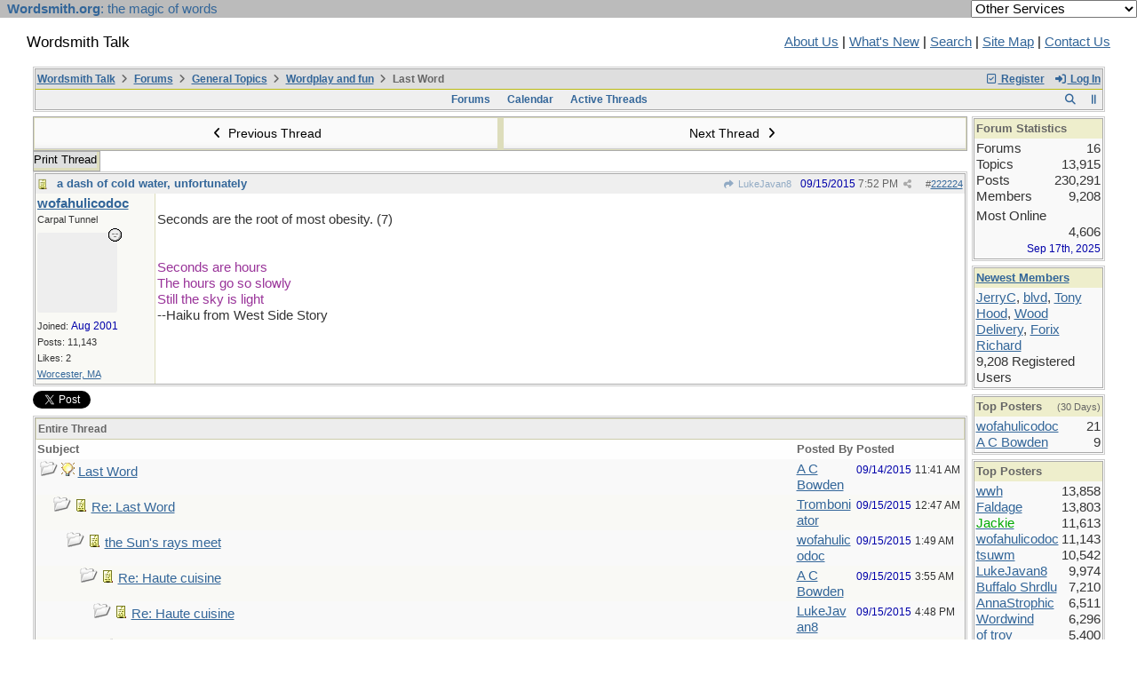

--- FILE ---
content_type: text/html; charset=utf-8
request_url: https://wordsmith.org/board/ubbthreads.php?ubb=showthreaded&Number=222224
body_size: 388190
content:
<!doctype html>
<html lang="en">
<head prefix="og: https://ogp.me/ns#">
<meta charset="utf-8">
<meta http-equiv="X-UA-Compatible" content="IE=edge">

<title>Last Word - Wordsmith Talk</title>
<meta name="viewport" content="width=device-width, initial-scale=1, maximum-scale=3">
<script src="https://www.google.com/recaptcha/api.js"></script>
<meta property="og:url" content="https://wordsmith.org/board/ubbthreads.php?ubb=showflat&amp;Number=222224">
<meta property="og:type" content="article">
<meta property="og:title" content="Last Word">
<meta property="og:description" content="Seconds are the root of most obesity. (7)Seconds are hoursThe hours go so slowlyStill the sky is light --Haiku from West Side Story">
<meta property="og:site_name" content="Wordsmith Talk">
<meta property="article:section" content="Wordplay and fun">
<meta property="twitter:card" content="summary">
<meta property="twitter:title" content="Last Word">
<meta property="twitter:description" content="Seconds are the root of most obesity. (7)Seconds are hoursThe hours go so slowlyStill the sky is light --Haiku from West Side Story">
<link rel="next" href="https://wordsmith.org/board/ubbthreads.php?ubb=showflat&amp;Number=222224&amp;page=2">
<meta name="generator" content="UBB.threads 8.0.1">
<link rel="stylesheet" href="/board/styles/common.css?v=1766354339">
<link rel="stylesheet" href="/board/styles/ubbthreads_1617402400.css">
<link rel="stylesheet" href="https://wordsmith.org/board/libs/fa/fa-all.min.css?v=1766354339">
<link rel="stylesheet" href="/board/ubb_js/assets/lightgallery/css/lightgallery.css?v=1766354339">
<link rel="shortcut icon" href="/board/images/general/default/favicon.ico">

<script>
	// <![CDATA[
	var baseurl		= "/board";
	var fullurl		= "https://wordsmith.org/board";
	var script		= "https://wordsmith.org/board/ubbthreads.php";
	var imagedir		= "general/default";
	var myUid		= "";
	var submitClicked 	= "Your post has already been submitted. The submit button is now disabled.";
	var loadingpreview	= "Loading Preview...";
	var today		= "20";
	var s_priv		= "";
	var sc_priv		= "";
	var cookiePrefix	= "";
	// ]]>
</script>
<script src="/board/ubb_js/jquery.min.js?v=1766354339"></script>
<script src="/board/ubb_js/ubb_jslib.js?v=1766354339"></script>
<script src="/board/ubb_js/assets/jquery.jdenticon.min.js?v=1766354339"></script>
<script src="/board/ubb_js/assets/lightgallery/lib/jquery.mousewheel.min.js?v=1766354339"></script>
<script src="/board/ubb_js/assets/lightgallery/js/lightgallery-all.min.js?v=1766354339"></script>
<script src="/board/ubb_js/assets/jquery.clipboard.min.js?v=1766354339"></script>
<script src="/board/ubb_js/image.js?v=1766354339"></script>
<script src="/board/ubb_js/quickquote.js?v=1766354339"></script>
</head>
<body onclick="if(event.which!=3){clearMenus(event)}">
<button onclick="topFunction()" id="top-button" title="Return to Top"><i class="fas fa-chevron-up fa-lg" style="vertical-align:0;"></i></button>
<div id="content" class="fw" style="display:table;">
<meta http-equiv="Content-Type" content="text/html; charset="windows-1252">
<link href="/awad/style.css" type="text/css" rel="stylesheet">

<script type="text/javascript">
function validate()
{
   document.redirect_form.submit();
   return true;
}
</script>

<script type="text/javascript" src="//partner.googleadservices.com/gampad/google_service.js"></script>

<script type="text/javascript">
  GS_googleAddAdSenseService("ca-pub-0068747404870456");
  GS_googleEnableAllServices();
</script>

<script type="text/javascript"> 
  GA_googleAddSlot("ca-pub-0068747404870456", "board");
</script>

<script type="text/javascript">
  GA_googleFetchAds();
</script>

<script type="text/javascript">
  var vglnk_api_key = "8083b01df8b506421358c0df5a001620";
  var vglnk_domain = (("https:" == document.location.protocol) ? "https://" : "http://") + "api.viglink.com";
  document.write(unescape("%3Cscript src='" + vglnk_domain + "/api/vglnk.js?key=" + vglnk_api_key +
    "' type='text/javascript'%3E%3C/script%3E"));
</script>
<script type="text/javascript">
  try {
    vglnk(vglnk_domain, vglnk_api_key);
  } catch(err) {}
</script>

<!-- Clarity tracking code for https://wordsmith.org/ -->
<script>
	(function(c,l,a,r,i,t,y){
		c[a]=c[a]||function(){(c[a].q=c[a].q||[]).push(arguments)};
		t=l.createElement(r);t.async=1;t.src="https://www.clarity.ms/tag/"+i;
		y=l.getElementsByTagName(r)[0];y.parentNode.insertBefore(t,y);
	})(window, document, "clarity", "script", "57r3icfuxh");
</script>

</head>

<body bgcolor="#FFFFFF" topmargin="0" leftmargin="0" rightmargin="0" marginwidth="0" marginheight="0">

<form name="redirect_form" method="post" action="/awad/go.cgi">
<table width="100%" cellspacing="0" cellpadding="2" border="0" bgcolor="#bbbbbb">
<tr>
   <td class="topbar" align="left" valign="middle">&nbsp; <a href="/" class="homelink"><b>Wordsmith.org</b>: the magic of words</a></td>
   <td align="right" valign="center">
      <font face="verdana,arial,sans-serif" color="white">
      <select name="service" onChange="return validate(redirect_form)">
         <option value="">Other Services</option>
         <option value="awad">A.Word.A.Day</option>
         <option value="anagram">Internet Anagram Server</option>
			<option value="anagramtimes">The Anagram Times</option>
			<option value="pangram">Pangram Finder</option>
         <option value="board">Wordsmith Talk</option>
         <option value="chat">Wordsmith Chat</option>
         <option value="wordserver">Wordserver</option>
         <option value="listat">Listat</option>
      </select>
      <noscript>
      <input type="submit" value="Go" /> &nbsp;

      </noscript>
      </font>
   </td>
</tr>
</table>
</form>

<br><p>

<table cellspacing="0" cellpadding="0" border="0" width="100%">
  <tr>
     <td valign="top" width="30"></td>
  </tr>

  <tr>
    <td valign="top" width="30"></td>
    <td valign="top">

       <h2>Wordsmith Talk</h2>
    </td>
    <td></td>
    <td align="right">
      <A href="/awad/about.html">About Us</a> |
       <A href="/awad/new.html">What's New</A> |
       <A href="/awad/search.html">Search</A> |
       <A href="/awad/siteindex.html">Site Map</A> |
      <a href="/awad/feedback.html">Contact Us</A>
    </td>
    <td valign="top" width="30">&nbsp;</td>
  </tr>

  <tr>
    <td valign="top" width="30"></td>
  </tr>
</table>
<br>

<blockquote>


<table class="center forum-content" style="max-width:1200px;">
<tr>
<td>
<table width="100%" class="t_outer" cellpadding="0" cellspacing="0">
<tr>
<td>
<table width="100%" class="t_inner" cellpadding="0" cellspacing="1">
<tr>
<td id="breadcrumbs" class="breadcrumbs">
<span class="fr nw" style="margin-left:16px;">
<a href="/board/ubbthreads.php?ubb=newuser" class="nw" rel="nofollow"><i class="far fa-check-square fa-fw" aria-hidden="true"></i> Register</a>
<span class="nw" style="padding-left:8px;"><a href="https://wordsmith.org/board/ubbthreads.php?ubb=login&ocu=%2F%2Fwordsmith.org%2Fboard%2Fubbthreads.php%3Fubb%3Dshowthreaded%26Number%3D222224" rel="nofollow"><i class="fas fa-sign-in-alt fa-fw" aria-hidden="true"></i> Log In</a></span>
</span>
<h1>
<a href="https://wordsmith.org/board">Wordsmith Talk</a>
<i class="fas fa-angle-right fa-fw" aria-hidden="true"></i> <a href="/board/ubbthreads.php?ubb=cfrm">Forums</a> <i class="fas fa-angle-right fa-fw" aria-hidden="true"></i> <a href="/board/ubbthreads.php?ubb=cfrm&amp;c=2">General Topics</a> <i class="fas fa-angle-right fa-fw" aria-hidden="true"></i> <a href="/board/ubbthreads.php?ubb=postlist&amp;Board=4&amp;page=1">Wordplay and fun</a> <i class="fas fa-angle-right fa-fw"></i> Last Word</h1>
</td>
</tr>
<tr>
<td class="navigation">
<span class="cp fr nw" id="expcols"><a href="javascript:void(0);" class="navpage nd" style="margin-right:-5px;" title="show/hide columns on this page"><i class="fas fa-grip-lines-vertical fa-fw"></i></a></span>
<div id="search_popup" style="display:none;">
<table class="popup_menu" style="max-width:320px;min-width:230px;">
<tr><td class="popup_menu_header"><a href="/board/ubbthreads.php?ubb=search" class="nc nd">Search</a></td></tr>
<tr><td class="alt-1 noclose">
<form name="search" method="post" action="/board/ubbthreads.php">
<input type="hidden" name="ubb" value="dosearch">
<input type="hidden" name="daterange" value="0">
<input type="hidden" name="where" value="bodysub">
<input type="hidden" name="fromsearch" value="1">
<input type="hidden" name="checkwords" value="1">
<button type="submit" name="textsearch" class="form-button vmar fr"><i class="fas fa-search fa-fw"></i></button>
<div class="noclose" style="overflow:hidden;padding-right:4px;"><input type="text" name="Words" class="form-input vmar fw"></div>
<input type="submit" name="textsearch" value="Advanced Search" class="form-button vmar fr invis">
</form>
<div class="arvm fw iblock"><a href="/board/ubbthreads.php?ubb=search" style="color:inherit;">Advanced Forum Search</a></div>
</td></tr>
</table>
</div>
<script>registerPopup("search_popup");</script>
<span class="navpage cp fr nw" id="search_control" onclick="showHideMenu('search_control','search_popup');document.search.Words.focus();" title="Search"><i class="fas fa-search fa-fw"></i></span>

<span class="navpage"><a href="/board/ubbthreads.php?ubb=cfrm">Forums</a></span>
<span class="navpage"><a href="/board/ubbthreads.php?ubb=calendar">Calendar</a></span>
<span class="navpage"><a href="/board/ubbthreads.php?ubb=activetopics&amp;range=30&amp;type=t">Active Threads</a></span>
</td>
</tr>
</table>
</td>
</tr>
</table>

</td>
</tr>
<tr>
<td>

<table class="center fw" style="padding:0;margin-top:-5px;"><tr><td>
<div class="dtable" style="width:100%;">
<div id="body_col" class="ctable body_col "><script>
var clipbtn = document.getElementById('clipbtn');
var clipboard = new ClipboardJS('.clipbtn');
</script>

<table class="t_standard fw">
<tr>

<td style="padding-right:3px;width:50%;">
<table class="fw">
<tr>
<td class="post-nav acvm cp nd nw" onclick="location.href='/board/ubbthreads.php?ubb=grabnext&amp;Board=4&amp;mode=showthreaded&amp;sticky=0&amp;dir=new&amp;posted=1622220590'">
<i class="fas fa-angle-left fa-fw" aria-hidden="true"></i> Previous Thread</td>
</tr>
</table>
</td>


<td style="padding-left:3px;width:50%;">
<table class="fw">
<tr>
<td class="post-nav acvm cp nd nw" onclick="location.href='/board/ubbthreads.php?ubb=grabnext&amp;Board=4&amp;mode=showthreaded&amp;sticky=0&amp;dir=old&amp;posted=1622220590'">
Next Thread <i class="fas fa-angle-right fa-fw" aria-hidden="true"></i>
</td>
</tr>
</table>
</td>

</tr>
</table>


<div class="fl t_standard">


<div class="fl" style="padding-bottom:3px;padding-right:3px;">
<table>
<tr>
<td class="form-button" onclick="window.open('/board/ubbthreads.php?ubb=printthread&amp;Board=4&amp;main=15966&amp;type=thread','target-name')">Print Thread</td>
</tr>
</table>
</div>






</div>





<div style="clear:both;"></div>

<a id="Post222224"></a>


<table width="100%" class="t_outer" cellpadding="0" cellspacing="0">
<tr>
<td>
<table width="100%" class="t_inner" cellpadding="0" cellspacing="1">
<tr>
<td>
<table class="fw ">


<tr>
<td class="subjecttable" colspan="2">
<div class="fblock" style="align-items:center;">
<img src="/board/images/icons/default/book.gif" class="rmar" alt="" style="max-height:12px;vertical-align:text-top;"><div class="truncate bold" title="a dash of cold water, unfortunately"><a href="/board/ubbthreads.php?ubb=showthreaded&amp;Number=222224#Post222224" class="nd" rel="nofollow">a dash of cold water, unfortunately</a></div>
<div class="iblock">

<span class="op5 nw small">
<a href="/board/ubbthreads.php?ubb=showthreaded&amp;Number=222220#Post222220" class="nd" title="in reply to" rel="nofollow"><i class="fas fa-share fa-fw"></i> LukeJavan8</a>
</span>

<span class="small lmar nd fr">
#<a href="/board/ubbthreads.php?ubb=showthreaded&amp;Number=222224#Post222224" id="number222224" rel="nofollow">222224</a></span>

<span class="cp fr nd op5 small">
<i class="fas fa-share-alt titlebar-item" id="menu_control_p222224" onclick="showHideMenu('menu_control_p222224','post_popup_222224')" title="Share Post"></i>
</span>

<span class="small lmar nd fr">
<span class="date">09/15/2015</span> <span class="time">7:52 PM</span>
</span>
</div></div>
</td>
</tr>


<tr>
<td class="author-content alvt mblwide" colspan="2">
<div class="alvt fr">
<div class="small author-registered">Joined:  <span class="date">Aug 2001</span></div>
<div class="small author-totalposts">Posts: 11,143</div><div class="small author-likes">Likes: 2</div><div class="small author-location fwrap"><a href="https://maps.google.com/maps?q=Worcester%2C+MA" rel="nofollow" target="_blank">Worcester, MA</a></div></div>

<div class="author-picture">

<a href="/board/ubbthreads.php?ubb=showprofile&amp;User=2593"><svg class="fl avatar-none rmar dblock" style="height:60px;line-height:60px;width:60px;" title="wofahulicodoc's identicon" data-jdenticon-value="0682d7b36a128970932a395fc141307c"></svg></a>

</div>

<div class="bold author-name fwrap dblock">
<a href="/board/ubbthreads.php?ubb=showprofile&amp;User=2593"><span class='username'>wofahulicodoc</span></a>
<span class="lmar rmar nw">
<img src="/board/images/moods/default_dark/offline.gif" alt="Offline" title="Offline">
</span>
</div>

<div class="small author-title">Carpal Tunnel</div>

</td>
</tr>


<tr>
<td class="author-content alvt mblthin" rowspan="2">

<div class="bold author-name fwrap"><span id="menu_control_222224"><a href="javascript:void(0);" onclick="showHideMenu('menu_control_222224','profile_popup_222224');"><span class='username'>wofahulicodoc</span></a></span> </div>

<div class="small author-title">Carpal Tunnel</div>

<div class="author-picture acvt" style="max-height:90px;max-width:90px;margin-bottom:6px;margin-top:6px; height:100%;width:100%; flex:0 0 auto;min-width:0;position:relative;">

<a href="/board/ubbthreads.php?ubb=showprofile&amp;User=2593"><svg class="avatar-none" style="height:90px;width:90px;" title="wofahulicodoc's identicon" data-jdenticon-value="0682d7b36a128970932a395fc141307c"></svg></a>

<img src="/board/images/moods/default_dark/offline.gif" class="author-mood" alt="Offline" title="Offline">
</div>

<div class="small author-registered">Joined:  <span class="date">Aug 2001</span></div>
<div class="small author-totalposts">Posts: 11,143</div><div class="small author-likes">Likes: 2</div><div class="small author-location fwrap"><a href="https://maps.google.com/maps?q=Worcester%2C+MA" rel="nofollow" target="_blank">Worcester, MA</a></div></td>


<td class="post-content alvt">
<div class="post_inner">
<div id="body0"><br />Seconds are the root of most obesity. (7)<br /><br /><br /><span style="color: #993399">Seconds are hours<br />The hours go so slowly<br />Still the sky is light </span><br /> --Haiku from West Side Story<br /></div>


<br>
</div>



</td></tr>





</table>
</td>
</tr>
</table>
</td>
</tr>
</table>


<div id="post_popup_222224" style="display:none;">
<table class="popup_menu">

<tr><td class="popup_menu_content"><a href="javascript:void(0);" data-clipboard-text="https://wordsmith.org/board/ubbthreads.php?ubb=showthreaded&amp;Number=222224#Post222224" class="clipbtn" rel="nofollow">
<i class="far fa-copy fa-fw menu-item" aria-hidden="true"></i> Copy Link to Clipboard</a>
</td></tr>

<tr><td class="popup_menu_content"><a href="https://www.facebook.com/sharer/sharer.php?u=https://wordsmith.org/board/ubbthreads.php?ubb=showthreaded&amp;Number=222224%23Post222224" onclick="javascript:window.open(this.href, '', 'menubar=no,toolbar=no,resizable=yes,scrollbars=yes,height=350,width=600');return false;" target="_blank"><i class="fab fa-facebook-f fa-fw menu-item" aria-hidden="true"></i> Share Post on Facebook</a></td></tr>
<tr><td class="popup_menu_content"><a href="https://twitter.com/intent/tweet?text=a%20dash%20of%20cold%20water%2C%20unfortunately&via=awad&url=https://wordsmith.org/board/ubbthreads.php?ubb=showthreaded&amp;Number=222224%23Post222224" rel="nofollow"><i class="fab fa-twitter fa-fw menu-item" aria-hidden="true"></i> Share Post on Twitter</a></td></tr>
<tr><td class="popup_menu_content"><a href="https://reddit.com/submit?url=https://wordsmith.org/board/ubbthreads.php?ubb=showthreaded&amp;Number=222224%23Post222224&title=a%20dash%20of%20cold%20water%2C%20unfortunately" onclick="javascript:window.open(this.href, '', 'menubar=no,toolbar=no,resizable=yes,scrollbars=yes,height=550,width=600');return false;" target="_blank"><i class="fab fa-reddit-alien fa-fw menu-item" aria-hidden="true"></i> Share Post on Reddit</a></td></tr>


</table>
</div>
<script>registerPopup("post_popup_222224");</script>









<div class="fb-twitter-share">

<script src="https://platform.twitter.com/widgets.js"></script>
<div style="display:block; float:left; text-align:center; margin:0 auto; padding-right:4px;">
<a href="https://twitter.com/intent/tweet?url=https://wordsmith.org/board/ubbthreads.php?ubb=showflat&amp;Number=222224"
 class="twitter-share-button"
 data-count="horizontal"
 data-text="Last Word"></a>
</div>

<div id="fb-root"></div>
<script>(function(d, s, id) {
  var js, fjs = d.getElementsByTagName(s)[0];
  if (d.getElementById(id)) return;
  js = d.createElement(s); js.id = id;
  js.src = "https://connect.facebook.net/en_US/sdk.js#xfbml=1&version=v3.0";
  fjs.parentNode.insertBefore(js, fjs);
} (document, 'script', 'facebook-jssdk'));</script>
<div style="display:block; float:left; text-align:center;margin: 0 auto; padding-right:4px;">
<div class="fb-like"
 data-href="https://wordsmith.org/board/ubbthreads.php?ubb=showflat&amp;Number=222224"
 data-layout="button"
 data-action="like"
 data-size="small"
 data-share="true"></div>
</div>

</div>





<table width="100%" class="t_outer" cellpadding="0" cellspacing="0">
<tr>
<td>
<table width="100%" class="t_inner" cellpadding="0" cellspacing="1">
<tr>
<td class="category acvb" colspan="3">
Entire Thread
</td>
</tr>

<tr>
<td class="tdheader alvb" style="min-width:60%;">Subject</td>
<td class="tdheader alvb nw">Posted By</td>
<td class="tdheader alvb" style="min-width:120px;width:20%;">Posted</td>
</tr>
<tr>
<td class="alt-1  alvt" style="padding-left: 5px;">
<img src="/board/images/general/default/nonewfolder.gif" alt="">
<img src="/board/images/icons/default/lightbulb.gif" alt="">


<a href="/board/ubbthreads.php?ubb=showthreaded&amp;Number=222209">
Last Word
</a>
</td>
<td class="alt-1  alvt">
<a href="/board/ubbthreads.php?ubb=showprofile&amp;User=7949" rel="nofollow"><span class='username'>A C Bowden</span></a>
</td>
<td class="alt-1  alvt">
<span class="date">09/14/2015</span> <span class="time">11:41 AM</span>
</td>
</tr>
<tr>
<td class="alt-2  alvt" style="padding-left: 20px;">
<img src="/board/images/general/default/nonewfolder.gif" alt="">
<img src="/board/images/icons/default/book.gif" alt="">


<a href="/board/ubbthreads.php?ubb=showthreaded&amp;Number=222214">
Re: Last Word
</a>
</td>
<td class="alt-2  alvt">
<a href="/board/ubbthreads.php?ubb=showprofile&amp;User=7749" rel="nofollow"><span class='username'>Tromboniator</span></a>
</td>
<td class="alt-2  alvt">
<span class="date">09/15/2015</span> <span class="time">12:47 AM</span>
</td>
</tr>
<tr>
<td class="alt-1  alvt" style="padding-left: 35px;">
<img src="/board/images/general/default/nonewfolder.gif" alt="">
<img src="/board/images/icons/default/book.gif" alt="">


<a href="/board/ubbthreads.php?ubb=showthreaded&amp;Number=222215">
the Sun's rays meet
</a>
</td>
<td class="alt-1  alvt">
<a href="/board/ubbthreads.php?ubb=showprofile&amp;User=2593" rel="nofollow"><span class='username'>wofahulicodoc</span></a>
</td>
<td class="alt-1  alvt">
<span class="date">09/15/2015</span> <span class="time">1:49 AM</span>
</td>
</tr>
<tr>
<td class="alt-2  alvt" style="padding-left: 50px;">
<img src="/board/images/general/default/nonewfolder.gif" alt="">
<img src="/board/images/icons/default/book.gif" alt="">


<a href="/board/ubbthreads.php?ubb=showthreaded&amp;Number=222219">
Re: Haute cuisine
</a>
</td>
<td class="alt-2  alvt">
<a href="/board/ubbthreads.php?ubb=showprofile&amp;User=7949" rel="nofollow"><span class='username'>A C Bowden</span></a>
</td>
<td class="alt-2  alvt">
<span class="date">09/15/2015</span> <span class="time">3:55 AM</span>
</td>
</tr>
<tr>
<td class="alt-1  alvt" style="padding-left: 65px;">
<img src="/board/images/general/default/nonewfolder.gif" alt="">
<img src="/board/images/icons/default/book.gif" alt="">


<a href="/board/ubbthreads.php?ubb=showthreaded&amp;Number=222220">
Re: Haute cuisine
</a>
</td>
<td class="alt-1  alvt">
<a href="/board/ubbthreads.php?ubb=showprofile&amp;User=6787" rel="nofollow"><span class='username'>LukeJavan8</span></a>
</td>
<td class="alt-1  alvt">
<span class="date">09/15/2015</span> <span class="time">4:48 PM</span>
</td>
</tr>
<tr>
<td class="alt-2  alvt" style="padding-left: 80px;">
<img src="/board/images/general/default/nonewfolder.gif" alt="">
<img src="/board/images/icons/default/book.gif" alt="">

<span class="fr"><i class="fas fa-angle-double-left fa-fw"></i></span>
<span class="bold">
a dash of cold water, unfortunately
</span>
</td>
<td class="alt-2  alvt">
<a href="/board/ubbthreads.php?ubb=showprofile&amp;User=2593" rel="nofollow"><span class='username'>wofahulicodoc</span></a>
</td>
<td class="alt-2  alvt">
<span class="date">09/15/2015</span> <span class="time">7:52 PM</span>
</td>
</tr>
<tr>
<td class="alt-1  alvt" style="padding-left: 95px;">
<img src="/board/images/general/default/nonewfolder.gif" alt="">
<img src="/board/images/icons/default/book.gif" alt="">


<a href="/board/ubbthreads.php?ubb=showthreaded&amp;Number=222225">
Re: Fat is fatal
</a>
</td>
<td class="alt-1  alvt">
<a href="/board/ubbthreads.php?ubb=showprofile&amp;User=7949" rel="nofollow"><span class='username'>A C Bowden</span></a>
</td>
<td class="alt-1  alvt">
<span class="date">09/15/2015</span> <span class="time">11:51 PM</span>
</td>
</tr>
<tr>
<td class="alt-2  alvt" style="padding-left: 110px;">
<img src="/board/images/general/default/nonewfolder.gif" alt="">
<img src="/board/images/icons/default/book.gif" alt="">


<a href="/board/ubbthreads.php?ubb=showthreaded&amp;Number=222226">
Re: Fat is fatal, so is disease
</a>
</td>
<td class="alt-2  alvt">
<a href="/board/ubbthreads.php?ubb=showprofile&amp;User=6787" rel="nofollow"><span class='username'>LukeJavan8</span></a>
</td>
<td class="alt-2  alvt">
<span class="date">09/16/2015</span> <span class="time">2:33 AM</span>
</td>
</tr>
<tr>
<td class="alt-1  alvt" style="padding-left: 125px;">
<img src="/board/images/general/default/nonewfolder.gif" alt="">
<img src="/board/images/icons/default/book.gif" alt="">


<a href="/board/ubbthreads.php?ubb=showthreaded&amp;Number=222234">
Re: Saving lives
</a>
</td>
<td class="alt-1  alvt">
<a href="/board/ubbthreads.php?ubb=showprofile&amp;User=7949" rel="nofollow"><span class='username'>A C Bowden</span></a>
</td>
<td class="alt-1  alvt">
<span class="date">09/16/2015</span> <span class="time">3:56 PM</span>
</td>
</tr>
<tr>
<td class="alt-2  alvt" style="padding-left: 140px;">
<img src="/board/images/general/default/nonewfolder.gif" alt="">
<img src="/board/images/icons/default/book.gif" alt="">


<a href="/board/ubbthreads.php?ubb=showthreaded&amp;Number=222236">
Re: Saving lives
</a>
</td>
<td class="alt-2  alvt">
<a href="/board/ubbthreads.php?ubb=showprofile&amp;User=6787" rel="nofollow"><span class='username'>LukeJavan8</span></a>
</td>
<td class="alt-2  alvt">
<span class="date">09/16/2015</span> <span class="time">4:00 PM</span>
</td>
</tr>
<tr>
<td class="alt-1  alvt" style="padding-left: 155px;">
<img src="/board/images/general/default/nonewfolder.gif" alt="">
<img src="/board/images/icons/default/book.gif" alt="">


<a href="/board/ubbthreads.php?ubb=showthreaded&amp;Number=222239">
Re: Saving lives
</a>
</td>
<td class="alt-1  alvt">
<a href="/board/ubbthreads.php?ubb=showprofile&amp;User=7749" rel="nofollow"><span class='username'>Tromboniator</span></a>
</td>
<td class="alt-1  alvt">
<span class="date">09/16/2015</span> <span class="time">7:48 PM</span>
</td>
</tr>
<tr>
<td class="alt-2  alvt" style="padding-left: 170px;">
<img src="/board/images/general/default/nonewfolder.gif" alt="">
<img src="/board/images/icons/default/book.gif" alt="">


<a href="/board/ubbthreads.php?ubb=showthreaded&amp;Number=222241">
Re: Topsy-turvy
</a>
</td>
<td class="alt-2  alvt">
<a href="/board/ubbthreads.php?ubb=showprofile&amp;User=7949" rel="nofollow"><span class='username'>A C Bowden</span></a>
</td>
<td class="alt-2  alvt">
<span class="date">09/16/2015</span> <span class="time">11:42 PM</span>
</td>
</tr>
<tr>
<td class="alt-1  alvt" style="padding-left: 185px;">
<img src="/board/images/general/default/nonewfolder.gif" alt="">
<img src="/board/images/icons/default/book.gif" alt="">


<a href="/board/ubbthreads.php?ubb=showthreaded&amp;Number=222298">
Re: Why it went wrong
</a>
</td>
<td class="alt-1  alvt">
<a href="/board/ubbthreads.php?ubb=showprofile&amp;User=7949" rel="nofollow"><span class='username'>A C Bowden</span></a>
</td>
<td class="alt-1  alvt">
<span class="date">09/21/2015</span> <span class="time">12:37 PM</span>
</td>
</tr>
<tr>
<td class="alt-2  alvt" style="padding-left: 200px;">
<img src="/board/images/general/default/nonewfolder.gif" alt="">
<img src="/board/images/icons/default/book.gif" alt="">


<a href="/board/ubbthreads.php?ubb=showthreaded&amp;Number=222356">
Re: Ingenious designers
</a>
</td>
<td class="alt-2  alvt">
<a href="/board/ubbthreads.php?ubb=showprofile&amp;User=7949" rel="nofollow"><span class='username'>A C Bowden</span></a>
</td>
<td class="alt-2  alvt">
<span class="date">10/01/2015</span> <span class="time">1:03 PM</span>
</td>
</tr>
<tr>
<td class="alt-1  alvt" style="padding-left: 215px;">
<img src="/board/images/general/default/nonewfolder.gif" alt="">
<img src="/board/images/icons/default/book.gif" alt="">


<a href="/board/ubbthreads.php?ubb=showthreaded&amp;Number=222359">
- - - nations meet
</a>
</td>
<td class="alt-1  alvt">
<a href="/board/ubbthreads.php?ubb=showprofile&amp;User=6787" rel="nofollow"><span class='username'>LukeJavan8</span></a>
</td>
<td class="alt-1  alvt">
<span class="date">10/01/2015</span> <span class="time">4:15 PM</span>
</td>
</tr>
<tr>
<td class="alt-2  alvt" style="padding-left: 230px;">
<img src="/board/images/general/default/nonewfolder.gif" alt="">
<img src="/board/images/icons/default/book.gif" alt="">


<a href="/board/ubbthreads.php?ubb=showthreaded&amp;Number=222361">
Local news
</a>
</td>
<td class="alt-2  alvt">
<a href="/board/ubbthreads.php?ubb=showprofile&amp;User=7749" rel="nofollow"><span class='username'>Tromboniator</span></a>
</td>
<td class="alt-2  alvt">
<span class="date">10/01/2015</span> <span class="time">9:30 PM</span>
</td>
</tr>
<tr>
<td class="alt-1  alvt" style="padding-left: 245px;">
<img src="/board/images/general/default/nonewfolder.gif" alt="">
<img src="/board/images/icons/default/book.gif" alt="">


<a href="/board/ubbthreads.php?ubb=showthreaded&amp;Number=222377">
Re: Coastal feature
</a>
</td>
<td class="alt-1  alvt">
<a href="/board/ubbthreads.php?ubb=showprofile&amp;User=7949" rel="nofollow"><span class='username'>A C Bowden</span></a>
</td>
<td class="alt-1  alvt">
<span class="date">10/04/2015</span> <span class="time">12:05 AM</span>
</td>
</tr>
<tr>
<td class="alt-2  alvt" style="padding-left: 260px;">
<img src="/board/images/general/default/nonewfolder.gif" alt="">
<img src="/board/images/icons/default/book.gif" alt="">


<a href="/board/ubbthreads.php?ubb=showthreaded&amp;Number=222379">
Everything is relative
</a>
</td>
<td class="alt-2  alvt">
<a href="/board/ubbthreads.php?ubb=showprofile&amp;User=2593" rel="nofollow"><span class='username'>wofahulicodoc</span></a>
</td>
<td class="alt-2  alvt">
<span class="date">10/04/2015</span> <span class="time">1:06 AM</span>
</td>
</tr>
<tr>
<td class="alt-1  alvt" style="padding-left: 275px;">
<img src="/board/images/general/default/nonewfolder.gif" alt="">
<img src="/board/images/icons/default/book.gif" alt="">


<a href="/board/ubbthreads.php?ubb=showthreaded&amp;Number=222391">
Re: Keeping within bounds
</a>
</td>
<td class="alt-1  alvt">
<a href="/board/ubbthreads.php?ubb=showprofile&amp;User=7949" rel="nofollow"><span class='username'>A C Bowden</span></a>
</td>
<td class="alt-1  alvt">
<span class="date">10/05/2015</span> <span class="time">11:58 AM</span>
</td>
</tr>
<tr>
<td class="alt-2  alvt" style="padding-left: 290px;">
<img src="/board/images/general/default/nonewfolder.gif" alt="">
<img src="/board/images/icons/default/book.gif" alt="">


<a href="/board/ubbthreads.php?ubb=showthreaded&amp;Number=222397">
It's arbitrary, but let's try to play by the Roolz
</a>
</td>
<td class="alt-2  alvt">
<a href="/board/ubbthreads.php?ubb=showprofile&amp;User=2593" rel="nofollow"><span class='username'>wofahulicodoc</span></a>
</td>
<td class="alt-2  alvt">
<span class="date">10/05/2015</span> <span class="time">5:25 PM</span>
</td>
</tr>
<tr>
<td class="alt-1  alvt" style="padding-left: 305px;">
<img src="/board/images/general/default/nonewfolder.gif" alt="">
<img src="/board/images/icons/default/book.gif" alt="">


<a href="/board/ubbthreads.php?ubb=showthreaded&amp;Number=222405">
Re: Rule clarified
</a>
</td>
<td class="alt-1  alvt">
<a href="/board/ubbthreads.php?ubb=showprofile&amp;User=7949" rel="nofollow"><span class='username'>A C Bowden</span></a>
</td>
<td class="alt-1  alvt">
<span class="date">10/06/2015</span> <span class="time">12:14 PM</span>
</td>
</tr>
<tr>
<td class="alt-2  alvt" style="padding-left: 320px;">
<img src="/board/images/general/default/nonewfolder.gif" alt="">
<img src="/board/images/icons/default/book.gif" alt="">


<a href="/board/ubbthreads.php?ubb=showthreaded&amp;Number=222436">
affirmative
</a>
</td>
<td class="alt-2  alvt">
<a href="/board/ubbthreads.php?ubb=showprofile&amp;User=2593" rel="nofollow"><span class='username'>wofahulicodoc</span></a>
</td>
<td class="alt-2  alvt">
<span class="date">10/08/2015</span> <span class="time">2:03 AM</span>
</td>
</tr>
<tr>
<td class="alt-1  alvt" style="padding-left: 335px;">
<img src="/board/images/general/default/nonewfolder.gif" alt="">
<img src="/board/images/icons/default/book.gif" alt="">


<a href="/board/ubbthreads.php?ubb=showthreaded&amp;Number=222438">
Re: On we go...
</a>
</td>
<td class="alt-1  alvt">
<a href="/board/ubbthreads.php?ubb=showprofile&amp;User=7949" rel="nofollow"><span class='username'>A C Bowden</span></a>
</td>
<td class="alt-1  alvt">
<span class="date">10/08/2015</span> <span class="time">3:13 AM</span>
</td>
</tr>
<tr>
<td class="alt-2  alvt" style="padding-left: 350px;">
<img src="/board/images/general/default/nonewfolder.gif" alt="">
<img src="/board/images/icons/default/book.gif" alt="">


<a href="/board/ubbthreads.php?ubb=showthreaded&amp;Number=222448">
Re: On we go...
</a>
</td>
<td class="alt-2  alvt">
<a href="/board/ubbthreads.php?ubb=showprofile&amp;User=10060" rel="nofollow"><span class='username'>May</span></a>
</td>
<td class="alt-2  alvt">
<span class="date">10/08/2015</span> <span class="time">11:31 PM</span>
</td>
</tr>
<tr>
<td class="alt-1  alvt" style="padding-left: 365px;">
<img src="/board/images/general/default/nonewfolder.gif" alt="">
<img src="/board/images/icons/default/book.gif" alt="">


<a href="/board/ubbthreads.php?ubb=showthreaded&amp;Number=222449">
Re: On we go...
</a>
</td>
<td class="alt-1  alvt">
<a href="/board/ubbthreads.php?ubb=showprofile&amp;User=6787" rel="nofollow"><span class='username'>LukeJavan8</span></a>
</td>
<td class="alt-1  alvt">
<span class="date">10/08/2015</span> <span class="time">11:46 PM</span>
</td>
</tr>
<tr>
<td class="alt-2  alvt" style="padding-left: 380px;">
<img src="/board/images/general/default/nonewfolder.gif" alt="">
<img src="/board/images/icons/default/book.gif" alt="">


<a href="/board/ubbthreads.php?ubb=showthreaded&amp;Number=222453">
Re: On we go...
</a>
</td>
<td class="alt-2  alvt">
<a href="/board/ubbthreads.php?ubb=showprofile&amp;User=10060" rel="nofollow"><span class='username'>May</span></a>
</td>
<td class="alt-2  alvt">
<span class="date">10/09/2015</span> <span class="time">3:06 AM</span>
</td>
</tr>
<tr>
<td class="alt-1  alvt" style="padding-left: 395px;">
<img src="/board/images/general/default/nonewfolder.gif" alt="">
<img src="/board/images/icons/default/book.gif" alt="">


<a href="/board/ubbthreads.php?ubb=showthreaded&amp;Number=222454">
Re: On we go...
</a>
</td>
<td class="alt-1  alvt">
<a href="/board/ubbthreads.php?ubb=showprofile&amp;User=6787" rel="nofollow"><span class='username'>LukeJavan8</span></a>
</td>
<td class="alt-1  alvt">
<span class="date">10/09/2015</span> <span class="time">5:21 AM</span>
</td>
</tr>
<tr>
<td class="alt-2  alvt" style="padding-left: 410px;">
<img src="/board/images/general/default/nonewfolder.gif" alt="">
<img src="/board/images/icons/default/book.gif" alt="">


<a href="/board/ubbthreads.php?ubb=showthreaded&amp;Number=222455">
Re: Weather forecast
</a>
</td>
<td class="alt-2  alvt">
<a href="/board/ubbthreads.php?ubb=showprofile&amp;User=7949" rel="nofollow"><span class='username'>A C Bowden</span></a>
</td>
<td class="alt-2  alvt">
<span class="date">10/09/2015</span> <span class="time">12:07 PM</span>
</td>
</tr>
<tr>
<td class="alt-1  alvt" style="padding-left: 425px;">
<img src="/board/images/general/default/nonewfolder.gif" alt="">
<img src="/board/images/icons/default/book.gif" alt="">


<a href="/board/ubbthreads.php?ubb=showthreaded&amp;Number=222460">
Absolutely
</a>
</td>
<td class="alt-1  alvt">
<a href="/board/ubbthreads.php?ubb=showprofile&amp;User=2593" rel="nofollow"><span class='username'>wofahulicodoc</span></a>
</td>
<td class="alt-1  alvt">
<span class="date">10/09/2015</span> <span class="time">1:00 PM</span>
</td>
</tr>
<tr>
<td class="alt-2  alvt" style="padding-left: 440px;">
<img src="/board/images/general/default/nonewfolder.gif" alt="">
<img src="/board/images/icons/default/book.gif" alt="">


<a href="/board/ubbthreads.php?ubb=showthreaded&amp;Number=222464">
Re: Absolutely
</a>
</td>
<td class="alt-2  alvt">
<a href="/board/ubbthreads.php?ubb=showprofile&amp;User=6787" rel="nofollow"><span class='username'>LukeJavan8</span></a>
</td>
<td class="alt-2  alvt">
<span class="date">10/09/2015</span> <span class="time">3:14 PM</span>
</td>
</tr>
<tr>
<td class="alt-1  alvt" style="padding-left: 455px;">
<img src="/board/images/general/default/nonewfolder.gif" alt="">
<img src="/board/images/icons/default/book.gif" alt="">


<a href="/board/ubbthreads.php?ubb=showthreaded&amp;Number=222476">
Re: Unfortunate incident
</a>
</td>
<td class="alt-1  alvt">
<a href="/board/ubbthreads.php?ubb=showprofile&amp;User=7949" rel="nofollow"><span class='username'>A C Bowden</span></a>
</td>
<td class="alt-1  alvt">
<span class="date">10/09/2015</span> <span class="time">10:13 PM</span>
</td>
</tr>
<tr>
<td class="alt-2  alvt" style="padding-left: 470px;">
<img src="/board/images/general/default/nonewfolder.gif" alt="">
<img src="/board/images/icons/default/book.gif" alt="">


<a href="/board/ubbthreads.php?ubb=showthreaded&amp;Number=222500">
...Hear the wind blow.
</a>
</td>
<td class="alt-2  alvt">
<a href="/board/ubbthreads.php?ubb=showprofile&amp;User=2593" rel="nofollow"><span class='username'>wofahulicodoc</span></a>
</td>
<td class="alt-2  alvt">
<span class="date">10/10/2015</span> <span class="time">7:14 PM</span>
</td>
</tr>
<tr>
<td class="alt-1  alvt" style="padding-left: 20px;">
<img src="/board/images/general/default/nonewfolder.gif" alt="">
<img src="/board/images/icons/default/book.gif" alt="">


<a href="/board/ubbthreads.php?ubb=showthreaded&amp;Number=222502">
Re: ...Hear the wind blow.
</a>
</td>
<td class="alt-1  alvt">
<a href="/board/ubbthreads.php?ubb=showprofile&amp;User=10060" rel="nofollow"><span class='username'>May</span></a>
</td>
<td class="alt-1  alvt">
<span class="date">10/10/2015</span> <span class="time">9:41 PM</span>
</td>
</tr>
<tr>
<td class="alt-2  alvt" style="padding-left: 35px;">
<img src="/board/images/general/default/nonewfolder.gif" alt="">
<img src="/board/images/icons/default/book.gif" alt="">


<a href="/board/ubbthreads.php?ubb=showthreaded&amp;Number=222508">
Re: Poco meno mosso
</a>
</td>
<td class="alt-2  alvt">
<a href="/board/ubbthreads.php?ubb=showprofile&amp;User=7949" rel="nofollow"><span class='username'>A C Bowden</span></a>
</td>
<td class="alt-2  alvt">
<span class="date">10/11/2015</span> <span class="time">1:22 PM</span>
</td>
</tr>
<tr>
<td class="alt-1  alvt" style="padding-left: 50px;">
<img src="/board/images/general/default/nonewfolder.gif" alt="">
<img src="/board/images/icons/default/book.gif" alt="">


<a href="/board/ubbthreads.php?ubb=showthreaded&amp;Number=222509">
-    - it's all in the approach
</a>
</td>
<td class="alt-1  alvt">
<a href="/board/ubbthreads.php?ubb=showprofile&amp;User=6787" rel="nofollow"><span class='username'>LukeJavan8</span></a>
</td>
<td class="alt-1  alvt">
<span class="date">10/11/2015</span> <span class="time">3:00 PM</span>
</td>
</tr>
<tr>
<td class="alt-2  alvt" style="padding-left: 65px;">
<img src="/board/images/general/default/nonewfolder.gif" alt="">
<img src="/board/images/icons/default/book.gif" alt="">


<a href="/board/ubbthreads.php?ubb=showthreaded&amp;Number=222511">
Re: -    - it's all in the approach
</a>
</td>
<td class="alt-2  alvt">
<a href="/board/ubbthreads.php?ubb=showprofile&amp;User=10060" rel="nofollow"><span class='username'>May</span></a>
</td>
<td class="alt-2  alvt">
<span class="date">10/12/2015</span> <span class="time">12:50 AM</span>
</td>
</tr>
<tr>
<td class="alt-1  alvt" style="padding-left: 80px;">
<img src="/board/images/general/default/nonewfolder.gif" alt="">
<img src="/board/images/icons/default/book.gif" alt="">


<a href="/board/ubbthreads.php?ubb=showthreaded&amp;Number=222512">
Ferullo's Law
</a>
</td>
<td class="alt-1  alvt">
<a href="/board/ubbthreads.php?ubb=showprofile&amp;User=2593" rel="nofollow"><span class='username'>wofahulicodoc</span></a>
</td>
<td class="alt-1  alvt">
<span class="date">10/12/2015</span> <span class="time">2:22 AM</span>
</td>
</tr>
<tr>
<td class="alt-2  alvt" style="padding-left: 95px;">
<img src="/board/images/general/default/nonewfolder.gif" alt="">
<img src="/board/images/icons/default/book.gif" alt="">


<a href="/board/ubbthreads.php?ubb=showthreaded&amp;Number=222514">
Aunty Lou
</a>
</td>
<td class="alt-2  alvt">
<a href="/board/ubbthreads.php?ubb=showprofile&amp;User=10060" rel="nofollow"><span class='username'>May</span></a>
</td>
<td class="alt-2  alvt">
<span class="date">10/12/2015</span> <span class="time">3:53 AM</span>
</td>
</tr>
<tr>
<td class="alt-1  alvt" style="padding-left: 110px;">
<img src="/board/images/general/default/nonewfolder.gif" alt="">
<img src="/board/images/icons/default/book.gif" alt="">


<a href="/board/ubbthreads.php?ubb=showthreaded&amp;Number=222518">
Re: Geographical term
</a>
</td>
<td class="alt-1  alvt">
<a href="/board/ubbthreads.php?ubb=showprofile&amp;User=7949" rel="nofollow"><span class='username'>A C Bowden</span></a>
</td>
<td class="alt-1  alvt">
<span class="date">10/12/2015</span> <span class="time">1:59 PM</span>
</td>
</tr>
<tr>
<td class="alt-2  alvt" style="padding-left: 125px;">
<img src="/board/images/general/default/nonewfolder.gif" alt="">
<img src="/board/images/icons/default/book.gif" alt="">


<a href="/board/ubbthreads.php?ubb=showthreaded&amp;Number=222520">
Re: Geographical term
</a>
</td>
<td class="alt-2  alvt">
<a href="/board/ubbthreads.php?ubb=showprofile&amp;User=10060" rel="nofollow"><span class='username'>May</span></a>
</td>
<td class="alt-2  alvt">
<span class="date">10/12/2015</span> <span class="time">2:22 PM</span>
</td>
</tr>
<tr>
<td class="alt-1  alvt" style="padding-left: 140px;">
<img src="/board/images/general/default/nonewfolder.gif" alt="">
<img src="/board/images/icons/default/book.gif" alt="">


<a href="/board/ubbthreads.php?ubb=showthreaded&amp;Number=222580">
Re: Chock-a-block
</a>
</td>
<td class="alt-1  alvt">
<a href="/board/ubbthreads.php?ubb=showprofile&amp;User=7949" rel="nofollow"><span class='username'>A C Bowden</span></a>
</td>
<td class="alt-1  alvt">
<span class="date">10/17/2015</span> <span class="time">10:29 PM</span>
</td>
</tr>
<tr>
<td class="alt-2  alvt" style="padding-left: 155px;">
<img src="/board/images/general/default/nonewfolder.gif" alt="">
<img src="/board/images/icons/default/book.gif" alt="">


<a href="/board/ubbthreads.php?ubb=showthreaded&amp;Number=222581">
Re: Chock-a-block
</a>
</td>
<td class="alt-2  alvt">
<a href="/board/ubbthreads.php?ubb=showprofile&amp;User=6787" rel="nofollow"><span class='username'>LukeJavan8</span></a>
</td>
<td class="alt-2  alvt">
<span class="date">10/17/2015</span> <span class="time">11:31 PM</span>
</td>
</tr>
<tr>
<td class="alt-1  alvt" style="padding-left: 170px;">
<img src="/board/images/general/default/nonewfolder.gif" alt="">
<img src="/board/images/icons/default/book.gif" alt="">


<a href="/board/ubbthreads.php?ubb=showthreaded&amp;Number=222583">
Re: New improved deodorant
</a>
</td>
<td class="alt-1  alvt">
<a href="/board/ubbthreads.php?ubb=showprofile&amp;User=7949" rel="nofollow"><span class='username'>A C Bowden</span></a>
</td>
<td class="alt-1  alvt">
<span class="date">10/18/2015</span> <span class="time">3:39 AM</span>
</td>
</tr>
<tr>
<td class="alt-2  alvt" style="padding-left: 185px;">
<img src="/board/images/general/default/nonewfolder.gif" alt="">
<img src="/board/images/icons/default/book.gif" alt="">


<a href="/board/ubbthreads.php?ubb=showthreaded&amp;Number=222584">
Re: New improved deodorant
</a>
</td>
<td class="alt-2  alvt">
<a href="/board/ubbthreads.php?ubb=showprofile&amp;User=6787" rel="nofollow"><span class='username'>LukeJavan8</span></a>
</td>
<td class="alt-2  alvt">
<span class="date">10/18/2015</span> <span class="time">4:14 PM</span>
</td>
</tr>
<tr>
<td class="alt-1  alvt" style="padding-left: 200px;">
<img src="/board/images/general/default/nonewfolder.gif" alt="">
<img src="/board/images/icons/default/book.gif" alt="">


<a href="/board/ubbthreads.php?ubb=showthreaded&amp;Number=222586">
Re: Och aye!
</a>
</td>
<td class="alt-1  alvt">
<a href="/board/ubbthreads.php?ubb=showprofile&amp;User=7949" rel="nofollow"><span class='username'>A C Bowden</span></a>
</td>
<td class="alt-1  alvt">
<span class="date">10/18/2015</span> <span class="time">11:23 PM</span>
</td>
</tr>
<tr>
<td class="alt-2  alvt" style="padding-left: 215px;">
<img src="/board/images/general/default/nonewfolder.gif" alt="">
<img src="/board/images/icons/default/book.gif" alt="">


<a href="/board/ubbthreads.php?ubb=showthreaded&amp;Number=222626">
Re: Only superficial
</a>
</td>
<td class="alt-2  alvt">
<a href="/board/ubbthreads.php?ubb=showprofile&amp;User=7949" rel="nofollow"><span class='username'>A C Bowden</span></a>
</td>
<td class="alt-2  alvt">
<span class="date">10/22/2015</span> <span class="time">1:41 AM</span>
</td>
</tr>
<tr>
<td class="alt-1  alvt" style="padding-left: 230px;">
<img src="/board/images/general/default/nonewfolder.gif" alt="">
<img src="/board/images/icons/default/book.gif" alt="">


<a href="/board/ubbthreads.php?ubb=showthreaded&amp;Number=222659">
Re: Bon go�t
</a>
</td>
<td class="alt-1  alvt">
<a href="/board/ubbthreads.php?ubb=showprofile&amp;User=7949" rel="nofollow"><span class='username'>A C Bowden</span></a>
</td>
<td class="alt-1  alvt">
<span class="date">10/25/2015</span> <span class="time">12:58 PM</span>
</td>
</tr>
<tr>
<td class="alt-2  alvt" style="padding-left: 245px;">
<img src="/board/images/general/default/nonewfolder.gif" alt="">
<img src="/board/images/icons/default/book.gif" alt="">


<a href="/board/ubbthreads.php?ubb=showthreaded&amp;Number=222660">
Re: Bon go�t
</a>
</td>
<td class="alt-2  alvt">
<a href="/board/ubbthreads.php?ubb=showprofile&amp;User=6787" rel="nofollow"><span class='username'>LukeJavan8</span></a>
</td>
<td class="alt-2  alvt">
<span class="date">10/25/2015</span> <span class="time">3:35 PM</span>
</td>
</tr>
<tr>
<td class="alt-1  alvt" style="padding-left: 260px;">
<img src="/board/images/general/default/nonewfolder.gif" alt="">
<img src="/board/images/icons/default/book.gif" alt="">


<a href="/board/ubbthreads.php?ubb=showthreaded&amp;Number=222690">
Re: Basic facilities
</a>
</td>
<td class="alt-1  alvt">
<a href="/board/ubbthreads.php?ubb=showprofile&amp;User=7949" rel="nofollow"><span class='username'>A C Bowden</span></a>
</td>
<td class="alt-1  alvt">
<span class="date">10/28/2015</span> <span class="time">3:39 PM</span>
</td>
</tr>
<tr>
<td class="alt-2  alvt" style="padding-left: 275px;">
<img src="/board/images/general/default/nonewfolder.gif" alt="">
<img src="/board/images/icons/default/book.gif" alt="">


<a href="/board/ubbthreads.php?ubb=showthreaded&amp;Number=222692">
Re: Basic facilities
</a>
</td>
<td class="alt-2  alvt">
<a href="/board/ubbthreads.php?ubb=showprofile&amp;User=6787" rel="nofollow"><span class='username'>LukeJavan8</span></a>
</td>
<td class="alt-2  alvt">
<span class="date">10/28/2015</span> <span class="time">3:43 PM</span>
</td>
</tr>
<tr>
<td class="alt-1  alvt" style="padding-left: 290px;">
<img src="/board/images/general/default/nonewfolder.gif" alt="">
<img src="/board/images/icons/default/book.gif" alt="">


<a href="/board/ubbthreads.php?ubb=showthreaded&amp;Number=222699">
Re: Basic facilities
</a>
</td>
<td class="alt-1  alvt">
<a href="/board/ubbthreads.php?ubb=showprofile&amp;User=2593" rel="nofollow"><span class='username'>wofahulicodoc</span></a>
</td>
<td class="alt-1  alvt">
<span class="date">10/28/2015</span> <span class="time">9:43 PM</span>
</td>
</tr>
<tr>
<td class="alt-2  alvt" style="padding-left: 305px;">
<img src="/board/images/general/default/nonewfolder.gif" alt="">
<img src="/board/images/icons/default/book.gif" alt="">


<a href="/board/ubbthreads.php?ubb=showthreaded&amp;Number=222704">
Re: Waxing lyrical
</a>
</td>
<td class="alt-2  alvt">
<a href="/board/ubbthreads.php?ubb=showprofile&amp;User=7949" rel="nofollow"><span class='username'>A C Bowden</span></a>
</td>
<td class="alt-2  alvt">
<span class="date">10/29/2015</span> <span class="time">2:45 PM</span>
</td>
</tr>
<tr>
<td class="alt-1  alvt" style="padding-left: 320px;">
<img src="/board/images/general/default/nonewfolder.gif" alt="">
<img src="/board/images/icons/default/book.gif" alt="">


<a href="/board/ubbthreads.php?ubb=showthreaded&amp;Number=222707">
Re: Waxing lyrical
</a>
</td>
<td class="alt-1  alvt">
<a href="/board/ubbthreads.php?ubb=showprofile&amp;User=6787" rel="nofollow"><span class='username'>LukeJavan8</span></a>
</td>
<td class="alt-1  alvt">
<span class="date">10/29/2015</span> <span class="time">3:51 PM</span>
</td>
</tr>
<tr>
<td class="alt-2  alvt" style="padding-left: 335px;">
<img src="/board/images/general/default/nonewfolder.gif" alt="">
<img src="/board/images/icons/default/book.gif" alt="">


<a href="/board/ubbthreads.php?ubb=showthreaded&amp;Number=222709">
Re: Autumnal hazard
</a>
</td>
<td class="alt-2  alvt">
<a href="/board/ubbthreads.php?ubb=showprofile&amp;User=7949" rel="nofollow"><span class='username'>A C Bowden</span></a>
</td>
<td class="alt-2  alvt">
<span class="date">10/29/2015</span> <span class="time">5:34 PM</span>
</td>
</tr>
<tr>
<td class="alt-1  alvt" style="padding-left: 350px;">
<img src="/board/images/general/default/nonewfolder.gif" alt="">
<img src="/board/images/icons/default/book.gif" alt="">


<a href="/board/ubbthreads.php?ubb=showthreaded&amp;Number=222710">
Re: Autumnal hazard
</a>
</td>
<td class="alt-1  alvt">
<a href="/board/ubbthreads.php?ubb=showprofile&amp;User=6787" rel="nofollow"><span class='username'>LukeJavan8</span></a>
</td>
<td class="alt-1  alvt">
<span class="date">10/29/2015</span> <span class="time">8:06 PM</span>
</td>
</tr>
<tr>
<td class="alt-2  alvt" style="padding-left: 365px;">
<img src="/board/images/general/default/nonewfolder.gif" alt="">
<img src="/board/images/icons/default/book.gif" alt="">


<a href="/board/ubbthreads.php?ubb=showthreaded&amp;Number=222726">
Re: Scottish rhapsody
</a>
</td>
<td class="alt-2  alvt">
<a href="/board/ubbthreads.php?ubb=showprofile&amp;User=7949" rel="nofollow"><span class='username'>A C Bowden</span></a>
</td>
<td class="alt-2  alvt">
<span class="date">11/01/2015</span> <span class="time">11:58 PM</span>
</td>
</tr>
<tr>
<td class="alt-1  alvt" style="padding-left: 380px;">
<img src="/board/images/general/default/nonewfolder.gif" alt="">
<img src="/board/images/icons/default/book.gif" alt="">


<a href="/board/ubbthreads.php?ubb=showthreaded&amp;Number=222727">
Re: Scottish rhapsody
</a>
</td>
<td class="alt-1  alvt">
<a href="/board/ubbthreads.php?ubb=showprofile&amp;User=6787" rel="nofollow"><span class='username'>LukeJavan8</span></a>
</td>
<td class="alt-1  alvt">
<span class="date">11/02/2015</span> <span class="time">12:21 AM</span>
</td>
</tr>
<tr>
<td class="alt-2  alvt" style="padding-left: 65px;">
<img src="/board/images/general/default/nonewfolder.gif" alt="">
<img src="/board/images/icons/default/book.gif" alt="">


<a href="/board/ubbthreads.php?ubb=showthreaded&amp;Number=222517">
Re: -    - it's all in the approach
</a>
</td>
<td class="alt-2  alvt">
<a href="/board/ubbthreads.php?ubb=showprofile&amp;User=7949" rel="nofollow"><span class='username'>A C Bowden</span></a>
</td>
<td class="alt-2  alvt">
<span class="date">10/12/2015</span> <span class="time">1:51 PM</span>
</td>
</tr>
<tr>
<td class="alt-1  alvt" style="padding-left: 20px;">
<img src="/board/images/general/default/nonewfolder.gif" alt="">
<img src="/board/images/icons/default/book.gif" alt="">


<a href="/board/ubbthreads.php?ubb=showthreaded&amp;Number=222733">
Re: Scottish rhapsody
</a>
</td>
<td class="alt-1  alvt">
<a href="/board/ubbthreads.php?ubb=showprofile&amp;User=4457" rel="nofollow"><span class='username'>Rainmaker</span></a>
</td>
<td class="alt-1  alvt">
<span class="date">11/02/2015</span> <span class="time">7:53 PM</span>
</td>
</tr>
<tr>
<td class="alt-2  alvt" style="padding-left: 35px;">
<img src="/board/images/general/default/nonewfolder.gif" alt="">
<img src="/board/images/icons/default/book.gif" alt="">


<a href="/board/ubbthreads.php?ubb=showthreaded&amp;Number=222734">
Re: Scottish rhapsody
</a>
</td>
<td class="alt-2  alvt">
<a href="/board/ubbthreads.php?ubb=showprofile&amp;User=6787" rel="nofollow"><span class='username'>LukeJavan8</span></a>
</td>
<td class="alt-2  alvt">
<span class="date">11/02/2015</span> <span class="time">7:55 PM</span>
</td>
</tr>
<tr>
<td class="alt-1  alvt" style="padding-left: 50px;">
<img src="/board/images/general/default/nonewfolder.gif" alt="">
<img src="/board/images/icons/default/book.gif" alt="">


<a href="/board/ubbthreads.php?ubb=showthreaded&amp;Number=222789">
Re: Scottish rhapsody
</a>
</td>
<td class="alt-1  alvt">
<a href="/board/ubbthreads.php?ubb=showprofile&amp;User=4457" rel="nofollow"><span class='username'>Rainmaker</span></a>
</td>
<td class="alt-1  alvt">
<span class="date">11/05/2015</span> <span class="time">7:44 PM</span>
</td>
</tr>
<tr>
<td class="alt-2  alvt" style="padding-left: 65px;">
<img src="/board/images/general/default/nonewfolder.gif" alt="">
<img src="/board/images/icons/default/book.gif" alt="">


<a href="/board/ubbthreads.php?ubb=showthreaded&amp;Number=222791">
Re: Scottish rhapsody
</a>
</td>
<td class="alt-2  alvt">
<a href="/board/ubbthreads.php?ubb=showprofile&amp;User=6787" rel="nofollow"><span class='username'>LukeJavan8</span></a>
</td>
<td class="alt-2  alvt">
<span class="date">11/05/2015</span> <span class="time">8:47 PM</span>
</td>
</tr>
<tr>
<td class="alt-1  alvt" style="padding-left: 80px;">
<img src="/board/images/general/default/nonewfolder.gif" alt="">
<img src="/board/images/icons/default/book.gif" alt="">


<a href="/board/ubbthreads.php?ubb=showthreaded&amp;Number=222796">
Re: Scottish rhapsody
</a>
</td>
<td class="alt-1  alvt">
<a href="/board/ubbthreads.php?ubb=showprofile&amp;User=4457" rel="nofollow"><span class='username'>Rainmaker</span></a>
</td>
<td class="alt-1  alvt">
<span class="date">11/05/2015</span> <span class="time">9:12 PM</span>
</td>
</tr>
<tr>
<td class="alt-2  alvt" style="padding-left: 95px;">
<img src="/board/images/general/default/nonewfolder.gif" alt="">
<img src="/board/images/icons/default/book.gif" alt="">


<a href="/board/ubbthreads.php?ubb=showthreaded&amp;Number=222797">
if the shoe fits...
</a>
</td>
<td class="alt-2  alvt">
<a href="/board/ubbthreads.php?ubb=showprofile&amp;User=2593" rel="nofollow"><span class='username'>wofahulicodoc</span></a>
</td>
<td class="alt-2  alvt">
<span class="date">11/05/2015</span> <span class="time">9:39 PM</span>
</td>
</tr>
<tr>
<td class="alt-1  alvt" style="padding-left: 110px;">
<img src="/board/images/general/default/nonewfolder.gif" alt="">
<img src="/board/images/icons/default/book.gif" alt="">


<a href="/board/ubbthreads.php?ubb=showthreaded&amp;Number=222801">
Re: In one's hour of need...
</a>
</td>
<td class="alt-1  alvt">
<a href="/board/ubbthreads.php?ubb=showprofile&amp;User=7949" rel="nofollow"><span class='username'>A C Bowden</span></a>
</td>
<td class="alt-1  alvt">
<span class="date">11/06/2015</span> <span class="time">1:54 PM</span>
</td>
</tr>
<tr>
<td class="alt-2  alvt" style="padding-left: 125px;">
<img src="/board/images/general/default/nonewfolder.gif" alt="">
<img src="/board/images/icons/default/book.gif" alt="">


<a href="/board/ubbthreads.php?ubb=showthreaded&amp;Number=222807">
Re: In one's hour of need...
</a>
</td>
<td class="alt-2  alvt">
<a href="/board/ubbthreads.php?ubb=showprofile&amp;User=4457" rel="nofollow"><span class='username'>Rainmaker</span></a>
</td>
<td class="alt-2  alvt">
<span class="date">11/06/2015</span> <span class="time">4:59 PM</span>
</td>
</tr>
<tr>
<td class="alt-1  alvt" style="padding-left: 140px;">
<img src="/board/images/general/default/nonewfolder.gif" alt="">
<img src="/board/images/icons/default/book.gif" alt="">


<a href="/board/ubbthreads.php?ubb=showthreaded&amp;Number=222808">
Printers'  Deviltry
</a>
</td>
<td class="alt-1  alvt">
<a href="/board/ubbthreads.php?ubb=showprofile&amp;User=2593" rel="nofollow"><span class='username'>wofahulicodoc</span></a>
</td>
<td class="alt-1  alvt">
<span class="date">11/06/2015</span> <span class="time">5:34 PM</span>
</td>
</tr>
<tr>
<td class="alt-2  alvt" style="padding-left: 155px;">
<img src="/board/images/general/default/nonewfolder.gif" alt="">
<img src="/board/images/icons/default/book.gif" alt="">


<a href="/board/ubbthreads.php?ubb=showthreaded&amp;Number=222821">
Re: Vin fran�ais
</a>
</td>
<td class="alt-2  alvt">
<a href="/board/ubbthreads.php?ubb=showprofile&amp;User=7949" rel="nofollow"><span class='username'>A C Bowden</span></a>
</td>
<td class="alt-2  alvt">
<span class="date">11/07/2015</span> <span class="time">1:20 AM</span>
</td>
</tr>
<tr>
<td class="alt-1  alvt" style="padding-left: 170px;">
<img src="/board/images/general/default/nonewfolder.gif" alt="">
<img src="/board/images/icons/default/book.gif" alt="">


<a href="/board/ubbthreads.php?ubb=showthreaded&amp;Number=222825">
Re: Vin fran�ais
</a>
</td>
<td class="alt-1  alvt">
<a href="/board/ubbthreads.php?ubb=showprofile&amp;User=6787" rel="nofollow"><span class='username'>LukeJavan8</span></a>
</td>
<td class="alt-1  alvt">
<span class="date">11/07/2015</span> <span class="time">5:14 PM</span>
</td>
</tr>
<tr>
<td class="alt-2  alvt" style="padding-left: 185px;">
<img src="/board/images/general/default/nonewfolder.gif" alt="">
<img src="/board/images/icons/default/book.gif" alt="">


<a href="/board/ubbthreads.php?ubb=showthreaded&amp;Number=222835">
Re: Vin fran�ais
</a>
</td>
<td class="alt-2  alvt">
<a href="/board/ubbthreads.php?ubb=showprofile&amp;User=4457" rel="nofollow"><span class='username'>Rainmaker</span></a>
</td>
<td class="alt-2  alvt">
<span class="date">11/08/2015</span> <span class="time">5:38 PM</span>
</td>
</tr>
<tr>
<td class="alt-1  alvt" style="padding-left: 200px;">
<img src="/board/images/general/default/nonewfolder.gif" alt="">
<img src="/board/images/icons/default/book.gif" alt="">


<a href="/board/ubbthreads.php?ubb=showthreaded&amp;Number=222839">
-   - - eleven words
</a>
</td>
<td class="alt-1  alvt">
<a href="/board/ubbthreads.php?ubb=showprofile&amp;User=6787" rel="nofollow"><span class='username'>LukeJavan8</span></a>
</td>
<td class="alt-1  alvt">
<span class="date">11/08/2015</span> <span class="time">10:59 PM</span>
</td>
</tr>
<tr>
<td class="alt-2  alvt" style="padding-left: 215px;">
<img src="/board/images/general/default/nonewfolder.gif" alt="">
<img src="/board/images/icons/default/book.gif" alt="">


<a href="/board/ubbthreads.php?ubb=showthreaded&amp;Number=222853">
Re: Only for the rich
</a>
</td>
<td class="alt-2  alvt">
<a href="/board/ubbthreads.php?ubb=showprofile&amp;User=7949" rel="nofollow"><span class='username'>A C Bowden</span></a>
</td>
<td class="alt-2  alvt">
<span class="date">11/10/2015</span> <span class="time">2:26 PM</span>
</td>
</tr>
<tr>
<td class="alt-1  alvt" style="padding-left: 230px;">
<img src="/board/images/general/default/nonewfolder.gif" alt="">
<img src="/board/images/icons/default/book.gif" alt="">


<a href="/board/ubbthreads.php?ubb=showthreaded&amp;Number=223002">
Re: Different languages
</a>
</td>
<td class="alt-1  alvt">
<a href="/board/ubbthreads.php?ubb=showprofile&amp;User=7949" rel="nofollow"><span class='username'>A C Bowden</span></a>
</td>
<td class="alt-1  alvt">
<span class="date">11/26/2015</span> <span class="time">3:12 AM</span>
</td>
</tr>
<tr>
<td class="alt-2  alvt" style="padding-left: 245px;">
<img src="/board/images/general/default/nonewfolder.gif" alt="">
<img src="/board/images/icons/default/book.gif" alt="">


<a href="/board/ubbthreads.php?ubb=showthreaded&amp;Number=224470">
Re: Intrepid adventurers
</a>
</td>
<td class="alt-2  alvt">
<a href="/board/ubbthreads.php?ubb=showprofile&amp;User=7949" rel="nofollow"><span class='username'>A C Bowden</span></a>
</td>
<td class="alt-2  alvt">
<span class="date">05/26/2016</span> <span class="time">11:55 PM</span>
</td>
</tr>
<tr>
<td class="alt-1  alvt" style="padding-left: 20px;">
<img src="/board/images/general/default/nonewfolder.gif" alt="">
<img src="/board/images/icons/default/book.gif" alt="">


<a href="/board/ubbthreads.php?ubb=showthreaded&amp;Number=224527">
Re: Intrepid adventurers
</a>
</td>
<td class="alt-1  alvt">
<a href="/board/ubbthreads.php?ubb=showprofile&amp;User=10060" rel="nofollow"><span class='username'>May</span></a>
</td>
<td class="alt-1  alvt">
<span class="date">05/29/2016</span> <span class="time">11:16 PM</span>
</td>
</tr>
<tr>
<td class="alt-2  alvt" style="padding-left: 35px;">
<img src="/board/images/general/default/nonewfolder.gif" alt="">
<img src="/board/images/icons/default/book.gif" alt="">


<a href="/board/ubbthreads.php?ubb=showthreaded&amp;Number=224555">
Re: Learning is fun
</a>
</td>
<td class="alt-2  alvt">
<a href="/board/ubbthreads.php?ubb=showprofile&amp;User=7949" rel="nofollow"><span class='username'>A C Bowden</span></a>
</td>
<td class="alt-2  alvt">
<span class="date">06/01/2016</span> <span class="time">11:54 AM</span>
</td>
</tr>
<tr>
<td class="alt-1  alvt" style="padding-left: 50px;">
<img src="/board/images/general/default/nonewfolder.gif" alt="">
<img src="/board/images/icons/default/book.gif" alt="">


<a href="/board/ubbthreads.php?ubb=showthreaded&amp;Number=224556">
Re: Learning is fun
</a>
</td>
<td class="alt-1  alvt">
<a href="/board/ubbthreads.php?ubb=showprofile&amp;User=10060" rel="nofollow"><span class='username'>May</span></a>
</td>
<td class="alt-1  alvt">
<span class="date">06/01/2016</span> <span class="time">12:43 PM</span>
</td>
</tr>
<tr>
<td class="alt-2  alvt" style="padding-left: 65px;">
<img src="/board/images/general/default/nonewfolder.gif" alt="">
<img src="/board/images/icons/default/book.gif" alt="">


<a href="/board/ubbthreads.php?ubb=showthreaded&amp;Number=224587">
Re: Human vanity
</a>
</td>
<td class="alt-2  alvt">
<a href="/board/ubbthreads.php?ubb=showprofile&amp;User=7949" rel="nofollow"><span class='username'>A C Bowden</span></a>
</td>
<td class="alt-2  alvt">
<span class="date">06/03/2016</span> <span class="time">1:40 PM</span>
</td>
</tr>
<tr>
<td class="alt-1  alvt" style="padding-left: 80px;">
<img src="/board/images/general/default/nonewfolder.gif" alt="">
<img src="/board/images/icons/default/book.gif" alt="">


<a href="/board/ubbthreads.php?ubb=showthreaded&amp;Number=224604">
Re: Human vanity
</a>
</td>
<td class="alt-1  alvt">
<a href="/board/ubbthreads.php?ubb=showprofile&amp;User=10060" rel="nofollow"><span class='username'>May</span></a>
</td>
<td class="alt-1  alvt">
<span class="date">06/04/2016</span> <span class="time">4:14 PM</span>
</td>
</tr>
<tr>
<td class="alt-2  alvt" style="padding-left: 95px;">
<img src="/board/images/general/default/nonewfolder.gif" alt="">
<img src="/board/images/icons/default/book.gif" alt="">


<a href="/board/ubbthreads.php?ubb=showthreaded&amp;Number=224644">
Re: Origin of species
</a>
</td>
<td class="alt-2  alvt">
<a href="/board/ubbthreads.php?ubb=showprofile&amp;User=7949" rel="nofollow"><span class='username'>A C Bowden</span></a>
</td>
<td class="alt-2  alvt">
<span class="date">06/06/2016</span> <span class="time">1:32 PM</span>
</td>
</tr>
<tr>
<td class="alt-1  alvt" style="padding-left: 110px;">
<img src="/board/images/general/default/nonewfolder.gif" alt="">
<img src="/board/images/icons/default/book.gif" alt="">


<a href="/board/ubbthreads.php?ubb=showthreaded&amp;Number=224647">
Re: Origin of species
</a>
</td>
<td class="alt-1  alvt">
<a href="/board/ubbthreads.php?ubb=showprofile&amp;User=10060" rel="nofollow"><span class='username'>May</span></a>
</td>
<td class="alt-1  alvt">
<span class="date">06/06/2016</span> <span class="time">2:04 PM</span>
</td>
</tr>
<tr>
<td class="alt-2  alvt" style="padding-left: 110px;">
<img src="/board/images/general/default/nonewfolder.gif" alt="">
<img src="/board/images/icons/default/book.gif" alt="">


<a href="/board/ubbthreads.php?ubb=showthreaded&amp;Number=224649">
Re: No rush
</a>
</td>
<td class="alt-2  alvt">
<a href="/board/ubbthreads.php?ubb=showprofile&amp;User=7949" rel="nofollow"><span class='username'>A C Bowden</span></a>
</td>
<td class="alt-2  alvt">
<span class="date">06/06/2016</span> <span class="time">2:57 PM</span>
</td>
</tr>
<tr>
<td class="alt-1  alvt" style="padding-left: 125px;">
<img src="/board/images/general/default/nonewfolder.gif" alt="">
<img src="/board/images/icons/default/book.gif" alt="">


<a href="/board/ubbthreads.php?ubb=showthreaded&amp;Number=224650">
Re: No rush
</a>
</td>
<td class="alt-1  alvt">
<a href="/board/ubbthreads.php?ubb=showprofile&amp;User=6787" rel="nofollow"><span class='username'>LukeJavan8</span></a>
</td>
<td class="alt-1  alvt">
<span class="date">06/06/2016</span> <span class="time">3:34 PM</span>
</td>
</tr>
<tr>
<td class="alt-2  alvt" style="padding-left: 125px;">
<img src="/board/images/general/default/nonewfolder.gif" alt="">
<img src="/board/images/icons/default/book.gif" alt="">


<a href="/board/ubbthreads.php?ubb=showthreaded&amp;Number=224652">
Re: No rush
</a>
</td>
<td class="alt-2  alvt">
<a href="/board/ubbthreads.php?ubb=showprofile&amp;User=10060" rel="nofollow"><span class='username'>May</span></a>
</td>
<td class="alt-2  alvt">
<span class="date">06/06/2016</span> <span class="time">4:07 PM</span>
</td>
</tr>
<tr>
<td class="alt-1  alvt" style="padding-left: 140px;">
<img src="/board/images/general/default/nonewfolder.gif" alt="">
<img src="/board/images/icons/default/book.gif" alt="">


<a href="/board/ubbthreads.php?ubb=showthreaded&amp;Number=224655">
Re: No rush
</a>
</td>
<td class="alt-1  alvt">
<a href="/board/ubbthreads.php?ubb=showprofile&amp;User=6787" rel="nofollow"><span class='username'>LukeJavan8</span></a>
</td>
<td class="alt-1  alvt">
<span class="date">06/06/2016</span> <span class="time">4:12 PM</span>
</td>
</tr>
<tr>
<td class="alt-2  alvt" style="padding-left: 155px;">
<img src="/board/images/general/default/nonewfolder.gif" alt="">
<img src="/board/images/icons/default/book.gif" alt="">


<a href="/board/ubbthreads.php?ubb=showthreaded&amp;Number=224658">
Re: No rush
</a>
</td>
<td class="alt-2  alvt">
<a href="/board/ubbthreads.php?ubb=showprofile&amp;User=10060" rel="nofollow"><span class='username'>May</span></a>
</td>
<td class="alt-2  alvt">
<span class="date">06/06/2016</span> <span class="time">5:51 PM</span>
</td>
</tr>
<tr>
<td class="alt-1  alvt" style="padding-left: 20px;">
<img src="/board/images/general/default/nonewfolder.gif" alt="">
<img src="/board/images/icons/default/book.gif" alt="">


<a href="/board/ubbthreads.php?ubb=showthreaded&amp;Number=224662">
Re: Last Word
</a>
</td>
<td class="alt-1  alvt">
<a href="/board/ubbthreads.php?ubb=showprofile&amp;User=7949" rel="nofollow"><span class='username'>A C Bowden</span></a>
</td>
<td class="alt-1  alvt">
<span class="date">06/06/2016</span> <span class="time">11:19 PM</span>
</td>
</tr>
<tr>
<td class="alt-2  alvt" style="padding-left: 35px;">
<img src="/board/images/general/default/nonewfolder.gif" alt="">
<img src="/board/images/icons/default/book.gif" alt="">


<a href="/board/ubbthreads.php?ubb=showthreaded&amp;Number=224663">
Re: Last Word
</a>
</td>
<td class="alt-2  alvt">
<a href="/board/ubbthreads.php?ubb=showprofile&amp;User=6787" rel="nofollow"><span class='username'>LukeJavan8</span></a>
</td>
<td class="alt-2  alvt">
<span class="date">06/07/2016</span> <span class="time">12:01 AM</span>
</td>
</tr>
<tr>
<td class="alt-1  alvt" style="padding-left: 50px;">
<img src="/board/images/general/default/nonewfolder.gif" alt="">
<img src="/board/images/icons/default/book.gif" alt="">


<a href="/board/ubbthreads.php?ubb=showthreaded&amp;Number=224664">
Re: Faulty batch
</a>
</td>
<td class="alt-1  alvt">
<a href="/board/ubbthreads.php?ubb=showprofile&amp;User=7949" rel="nofollow"><span class='username'>A C Bowden</span></a>
</td>
<td class="alt-1  alvt">
<span class="date">06/07/2016</span> <span class="time">12:55 AM</span>
</td>
</tr>
<tr>
<td class="alt-2  alvt" style="padding-left: 65px;">
<img src="/board/images/general/default/nonewfolder.gif" alt="">
<img src="/board/images/icons/default/book.gif" alt="">


<a href="/board/ubbthreads.php?ubb=showthreaded&amp;Number=224668">
Re: Faulty batch
</a>
</td>
<td class="alt-2  alvt">
<a href="/board/ubbthreads.php?ubb=showprofile&amp;User=10060" rel="nofollow"><span class='username'>May</span></a>
</td>
<td class="alt-2  alvt">
<span class="date">06/07/2016</span> <span class="time">2:25 AM</span>
</td>
</tr>
<tr>
<td class="alt-1  alvt" style="padding-left: 80px;">
<img src="/board/images/general/default/nonewfolder.gif" alt="">
<img src="/board/images/icons/default/book.gif" alt="">


<a href="/board/ubbthreads.php?ubb=showthreaded&amp;Number=224680">
Is this a mixed metaphor or what?
</a>
</td>
<td class="alt-1  alvt">
<a href="/board/ubbthreads.php?ubb=showprofile&amp;User=2593" rel="nofollow"><span class='username'>wofahulicodoc</span></a>
</td>
<td class="alt-1  alvt">
<span class="date">06/07/2016</span> <span class="time">10:39 PM</span>
</td>
</tr>
<tr>
<td class="alt-2  alvt" style="padding-left: 95px;">
<img src="/board/images/general/default/nonewfolder.gif" alt="">
<img src="/board/images/icons/default/book.gif" alt="">


<a href="/board/ubbthreads.php?ubb=showthreaded&amp;Number=224716">
Hans Brinker or Henry and Liza
</a>
</td>
<td class="alt-2  alvt">
<a href="/board/ubbthreads.php?ubb=showprofile&amp;User=10060" rel="nofollow"><span class='username'>May</span></a>
</td>
<td class="alt-2  alvt">
<span class="date">06/10/2016</span> <span class="time">1:06 PM</span>
</td>
</tr>
<tr>
<td class="alt-1  alvt" style="padding-left: 110px;">
<img src="/board/images/general/default/nonewfolder.gif" alt="">
<img src="/board/images/icons/default/book.gif" alt="">


<a href="/board/ubbthreads.php?ubb=showthreaded&amp;Number=224721">
- - -thumb plugs hole in dike
</a>
</td>
<td class="alt-1  alvt">
<a href="/board/ubbthreads.php?ubb=showprofile&amp;User=6787" rel="nofollow"><span class='username'>LukeJavan8</span></a>
</td>
<td class="alt-1  alvt">
<span class="date">06/10/2016</span> <span class="time">3:44 PM</span>
</td>
</tr>
<tr>
<td class="alt-2  alvt" style="padding-left: 125px;">
<img src="/board/images/general/default/nonewfolder.gif" alt="">
<img src="/board/images/icons/default/book.gif" alt="">


<a href="/board/ubbthreads.php?ubb=showthreaded&amp;Number=224724">
to ambiguate is human
</a>
</td>
<td class="alt-2  alvt">
<a href="/board/ubbthreads.php?ubb=showprofile&amp;User=2593" rel="nofollow"><span class='username'>wofahulicodoc</span></a>
</td>
<td class="alt-2  alvt">
<span class="date">06/10/2016</span> <span class="time">5:38 PM</span>
</td>
</tr>
<tr>
<td class="alt-1  alvt" style="padding-left: 140px;">
<img src="/board/images/general/default/nonewfolder.gif" alt="">
<img src="/board/images/icons/default/book.gif" alt="">


<a href="/board/ubbthreads.php?ubb=showthreaded&amp;Number=224726">
Re: to ambiguate is human
</a>
</td>
<td class="alt-1  alvt">
<a href="/board/ubbthreads.php?ubb=showprofile&amp;User=6787" rel="nofollow"><span class='username'>LukeJavan8</span></a>
</td>
<td class="alt-1  alvt">
<span class="date">06/10/2016</span> <span class="time">7:09 PM</span>
</td>
</tr>
<tr>
<td class="alt-2  alvt" style="padding-left: 155px;">
<img src="/board/images/general/default/nonewfolder.gif" alt="">
<img src="/board/images/icons/default/book.gif" alt="">


<a href="/board/ubbthreads.php?ubb=showthreaded&amp;Number=224728">
Or buy new shoes
</a>
</td>
<td class="alt-2  alvt">
<a href="/board/ubbthreads.php?ubb=showprofile&amp;User=10060" rel="nofollow"><span class='username'>May</span></a>
</td>
<td class="alt-2  alvt">
<span class="date">06/10/2016</span> <span class="time">7:49 PM</span>
</td>
</tr>
<tr>
<td class="alt-1  alvt" style="padding-left: 170px;">
<img src="/board/images/general/default/nonewfolder.gif" alt="">
<img src="/board/images/icons/default/book.gif" alt="">


<a href="/board/ubbthreads.php?ubb=showthreaded&amp;Number=224736">
Re: Astronomy or astrology?
</a>
</td>
<td class="alt-1  alvt">
<a href="/board/ubbthreads.php?ubb=showprofile&amp;User=7949" rel="nofollow"><span class='username'>A C Bowden</span></a>
</td>
<td class="alt-1  alvt">
<span class="date">06/10/2016</span> <span class="time">11:55 PM</span>
</td>
</tr>
<tr>
<td class="alt-2  alvt" style="padding-left: 185px;">
<img src="/board/images/general/default/nonewfolder.gif" alt="">
<img src="/board/images/icons/default/book.gif" alt="">


<a href="/board/ubbthreads.php?ubb=showthreaded&amp;Number=224741">
Re: Astronomy or astrology?
</a>
</td>
<td class="alt-2  alvt">
<a href="/board/ubbthreads.php?ubb=showprofile&amp;User=10060" rel="nofollow"><span class='username'>May</span></a>
</td>
<td class="alt-2  alvt">
<span class="date">06/11/2016</span> <span class="time">12:30 PM</span>
</td>
</tr>
<tr>
<td class="alt-1  alvt" style="padding-left: 200px;">
<img src="/board/images/general/default/nonewfolder.gif" alt="">
<img src="/board/images/icons/default/book.gif" alt="">


<a href="/board/ubbthreads.php?ubb=showthreaded&amp;Number=224752">
Little boy kneels at the foot of the bed...
</a>
</td>
<td class="alt-1  alvt">
<a href="/board/ubbthreads.php?ubb=showprofile&amp;User=2593" rel="nofollow"><span class='username'>wofahulicodoc</span></a>
</td>
<td class="alt-1  alvt">
<span class="date">06/12/2016</span> <span class="time">12:56 AM</span>
</td>
</tr>
<tr>
<td class="alt-2  alvt" style="padding-left: 215px;">
<img src="/board/images/general/default/nonewfolder.gif" alt="">
<img src="/board/images/icons/default/book.gif" alt="">


<a href="/board/ubbthreads.php?ubb=showthreaded&amp;Number=224755">
Re: Little boy kneels at the foot of the bed...
</a>
</td>
<td class="alt-2  alvt">
<a href="/board/ubbthreads.php?ubb=showprofile&amp;User=6787" rel="nofollow"><span class='username'>LukeJavan8</span></a>
</td>
<td class="alt-2  alvt">
<span class="date">06/12/2016</span> <span class="time">1:59 AM</span>
</td>
</tr>
<tr>
<td class="alt-1  alvt" style="padding-left: 230px;">
<img src="/board/images/general/default/nonewfolder.gif" alt="">
<img src="/board/images/icons/default/book.gif" alt="">


<a href="/board/ubbthreads.php?ubb=showthreaded&amp;Number=224761">
Re: Still a mystery
</a>
</td>
<td class="alt-1  alvt">
<a href="/board/ubbthreads.php?ubb=showprofile&amp;User=7949" rel="nofollow"><span class='username'>A C Bowden</span></a>
</td>
<td class="alt-1  alvt">
<span class="date">06/13/2016</span> <span class="time">12:19 AM</span>
</td>
</tr>
<tr>
<td class="alt-2  alvt" style="padding-left: 20px;">
<img src="/board/images/general/default/nonewfolder.gif" alt="">
<img src="/board/images/icons/default/book.gif" alt="">


<a href="/board/ubbthreads.php?ubb=showthreaded&amp;Number=224764">
Re: Still a mystery
</a>
</td>
<td class="alt-2  alvt">
<a href="/board/ubbthreads.php?ubb=showprofile&amp;User=10060" rel="nofollow"><span class='username'>May</span></a>
</td>
<td class="alt-2  alvt">
<span class="date">06/13/2016</span> <span class="time">11:17 AM</span>
</td>
</tr>
<tr>
<td class="alt-1  alvt" style="padding-left: 35px;">
<img src="/board/images/general/default/nonewfolder.gif" alt="">
<img src="/board/images/icons/default/book.gif" alt="">


<a href="/board/ubbthreads.php?ubb=showthreaded&amp;Number=224794">
Re: Weather forecast
</a>
</td>
<td class="alt-1  alvt">
<a href="/board/ubbthreads.php?ubb=showprofile&amp;User=7949" rel="nofollow"><span class='username'>A C Bowden</span></a>
</td>
<td class="alt-1  alvt">
<span class="date">06/16/2016</span> <span class="time">1:12 AM</span>
</td>
</tr>
<tr>
<td class="alt-2  alvt" style="padding-left: 50px;">
<img src="/board/images/general/default/nonewfolder.gif" alt="">
<img src="/board/images/icons/default/book.gif" alt="">


<a href="/board/ubbthreads.php?ubb=showthreaded&amp;Number=224795">
Re: Weather forecast
</a>
</td>
<td class="alt-2  alvt">
<a href="/board/ubbthreads.php?ubb=showprofile&amp;User=6787" rel="nofollow"><span class='username'>LukeJavan8</span></a>
</td>
<td class="alt-2  alvt">
<span class="date">06/16/2016</span> <span class="time">4:32 PM</span>
</td>
</tr>
<tr>
<td class="alt-1  alvt" style="padding-left: 65px;">
<img src="/board/images/general/default/nonewfolder.gif" alt="">
<img src="/board/images/icons/default/book.gif" alt="">


<a href="/board/ubbthreads.php?ubb=showthreaded&amp;Number=224811">
Re: Weather forecast
</a>
</td>
<td class="alt-1  alvt">
<a href="/board/ubbthreads.php?ubb=showprofile&amp;User=10060" rel="nofollow"><span class='username'>May</span></a>
</td>
<td class="alt-1  alvt">
<span class="date">06/18/2016</span> <span class="time">6:12 PM</span>
</td>
</tr>
<tr>
<td class="alt-2  alvt" style="padding-left: 80px;">
<img src="/board/images/general/default/nonewfolder.gif" alt="">
<img src="/board/images/icons/default/book.gif" alt="">


<a href="/board/ubbthreads.php?ubb=showthreaded&amp;Number=224813">
Re: Weather forecast
</a>
</td>
<td class="alt-2  alvt">
<a href="/board/ubbthreads.php?ubb=showprofile&amp;User=2593" rel="nofollow"><span class='username'>wofahulicodoc</span></a>
</td>
<td class="alt-2  alvt">
<span class="date">06/19/2016</span> <span class="time">2:21 AM</span>
</td>
</tr>
<tr>
<td class="alt-1  alvt" style="padding-left: 95px;">
<img src="/board/images/general/default/nonewfolder.gif" alt="">
<img src="/board/images/icons/default/book.gif" alt="">


<a href="/board/ubbthreads.php?ubb=showthreaded&amp;Number=224819">
Re: All the way back
</a>
</td>
<td class="alt-1  alvt">
<a href="/board/ubbthreads.php?ubb=showprofile&amp;User=7949" rel="nofollow"><span class='username'>A C Bowden</span></a>
</td>
<td class="alt-1  alvt">
<span class="date">06/19/2016</span> <span class="time">5:31 PM</span>
</td>
</tr>
<tr>
<td class="alt-2  alvt" style="padding-left: 110px;">
<img src="/board/images/general/default/nonewfolder.gif" alt="">
<img src="/board/images/icons/default/book.gif" alt="">


<a href="/board/ubbthreads.php?ubb=showthreaded&amp;Number=224821">
Do not pass go, do not collect $200
</a>
</td>
<td class="alt-2  alvt">
<a href="/board/ubbthreads.php?ubb=showprofile&amp;User=10060" rel="nofollow"><span class='username'>May</span></a>
</td>
<td class="alt-2  alvt">
<span class="date">06/19/2016</span> <span class="time">5:48 PM</span>
</td>
</tr>
<tr>
<td class="alt-1  alvt" style="padding-left: 125px;">
<img src="/board/images/general/default/nonewfolder.gif" alt="">
<img src="/board/images/icons/default/book.gif" alt="">


<a href="/board/ubbthreads.php?ubb=showthreaded&amp;Number=224841">
Look who's talking
</a>
</td>
<td class="alt-1  alvt">
<a href="/board/ubbthreads.php?ubb=showprofile&amp;User=2593" rel="nofollow"><span class='username'>wofahulicodoc</span></a>
</td>
<td class="alt-1  alvt">
<span class="date">06/20/2016</span> <span class="time">8:07 PM</span>
</td>
</tr>
<tr>
<td class="alt-2  alvt" style="padding-left: 140px;">
<img src="/board/images/general/default/nonewfolder.gif" alt="">
<img src="/board/images/icons/default/book.gif" alt="">


<a href="/board/ubbthreads.php?ubb=showthreaded&amp;Number=224849">
&quot;Forget-me-not, O Lord!&quot;
</a>
</td>
<td class="alt-2  alvt">
<a href="/board/ubbthreads.php?ubb=showprofile&amp;User=10060" rel="nofollow"><span class='username'>May</span></a>
</td>
<td class="alt-2  alvt">
<span class="date">06/21/2016</span> <span class="time">1:01 PM</span>
</td>
</tr>
<tr>
<td class="alt-1  alvt" style="padding-left: 155px;">
<img src="/board/images/general/default/nonewfolder.gif" alt="">
<img src="/board/images/icons/default/book.gif" alt="">


<a href="/board/ubbthreads.php?ubb=showthreaded&amp;Number=224857">
I'll bet you thought it was toes
</a>
</td>
<td class="alt-1  alvt">
<a href="/board/ubbthreads.php?ubb=showprofile&amp;User=2593" rel="nofollow"><span class='username'>wofahulicodoc</span></a>
</td>
<td class="alt-1  alvt">
<span class="date">06/22/2016</span> <span class="time">1:16 AM</span>
</td>
</tr>
<tr>
<td class="alt-2  alvt" style="padding-left: 170px;">
<img src="/board/images/general/default/nonewfolder.gif" alt="">
<img src="/board/images/icons/default/book.gif" alt="">


<a href="/board/ubbthreads.php?ubb=showthreaded&amp;Number=224881">
there is no try
</a>
</td>
<td class="alt-2  alvt">
<a href="/board/ubbthreads.php?ubb=showprofile&amp;User=2593" rel="nofollow"><span class='username'>wofahulicodoc</span></a>
</td>
<td class="alt-2  alvt">
<span class="date">06/24/2016</span> <span class="time">12:18 PM</span>
</td>
</tr>
<tr>
<td class="alt-1  alvt" style="padding-left: 20px;">
<img src="/board/images/general/default/nonewfolder.gif" alt="">
<img src="/board/images/icons/default/book.gif" alt="">


<a href="/board/ubbthreads.php?ubb=showthreaded&amp;Number=226086">
Re: there is no try
</a>
</td>
<td class="alt-1  alvt">
<a href="/board/ubbthreads.php?ubb=showprofile&amp;User=11047" rel="nofollow"><span class='username'>rdahlgren</span></a>
</td>
<td class="alt-1  alvt">
<span class="date">12/20/2016</span> <span class="time">1:33 AM</span>
</td>
</tr>
<tr>
<td class="alt-2  alvt" style="padding-left: 35px;">
<img src="/board/images/general/default/nonewfolder.gif" alt="">
<img src="/board/images/icons/default/book.gif" alt="">


<a href="/board/ubbthreads.php?ubb=showthreaded&amp;Number=226089">
And also with you.
</a>
</td>
<td class="alt-2  alvt">
<a href="/board/ubbthreads.php?ubb=showprofile&amp;User=11007" rel="nofollow"><span class='username'>may2point0</span></a>
</td>
<td class="alt-2  alvt">
<span class="date">12/20/2016</span> <span class="time">1:45 AM</span>
</td>
</tr>
<tr>
<td class="alt-1  alvt" style="padding-left: 50px;">
<img src="/board/images/general/default/nonewfolder.gif" alt="">
<img src="/board/images/icons/default/book.gif" alt="">


<a href="/board/ubbthreads.php?ubb=showthreaded&amp;Number=226090">
Re: And also with you.
</a>
</td>
<td class="alt-1  alvt">
<a href="/board/ubbthreads.php?ubb=showprofile&amp;User=2593" rel="nofollow"><span class='username'>wofahulicodoc</span></a>
</td>
<td class="alt-1  alvt">
<span class="date">12/20/2016</span> <span class="time">3:11 AM</span>
</td>
</tr>
<tr>
<td class="alt-2  alvt" style="padding-left: 65px;">
<img src="/board/images/general/default/nonewfolder.gif" alt="">
<img src="/board/images/icons/default/book.gif" alt="">


<a href="/board/ubbthreads.php?ubb=showthreaded&amp;Number=226100">
Bounty
</a>
</td>
<td class="alt-2  alvt">
<a href="/board/ubbthreads.php?ubb=showprofile&amp;User=11007" rel="nofollow"><span class='username'>may2point0</span></a>
</td>
<td class="alt-2  alvt">
<span class="date">12/21/2016</span> <span class="time">12:00 AM</span>
</td>
</tr>
<tr>
<td class="alt-1  alvt" style="padding-left: 80px;">
<img src="/board/images/general/default/nonewfolder.gif" alt="">
<img src="/board/images/icons/default/book.gif" alt="">


<a href="/board/ubbthreads.php?ubb=showthreaded&amp;Number=226102">
Re: De gustibus non est disputandum
</a>
</td>
<td class="alt-1  alvt">
<a href="/board/ubbthreads.php?ubb=showprofile&amp;User=7949" rel="nofollow"><span class='username'>A C Bowden</span></a>
</td>
<td class="alt-1  alvt">
<span class="date">12/21/2016</span> <span class="time">1:57 AM</span>
</td>
</tr>
<tr>
<td class="alt-2  alvt" style="padding-left: 95px;">
<img src="/board/images/general/default/nonewfolder.gif" alt="">
<img src="/board/images/icons/default/book.gif" alt="">


<a href="/board/ubbthreads.php?ubb=showthreaded&amp;Number=226105">
 a left ankle that people come miles to observe
</a>
</td>
<td class="alt-2  alvt">
<a href="/board/ubbthreads.php?ubb=showprofile&amp;User=2593" rel="nofollow"><span class='username'>wofahulicodoc</span></a>
</td>
<td class="alt-2  alvt">
<span class="date">12/21/2016</span> <span class="time">2:47 AM</span>
</td>
</tr>
<tr>
<td class="alt-1  alvt" style="padding-left: 110px;">
<img src="/board/images/general/default/nonewfolder.gif" alt="">
<img src="/board/images/icons/default/book.gif" alt="">


<a href="/board/ubbthreads.php?ubb=showthreaded&amp;Number=226107">
Shiver me timbers
</a>
</td>
<td class="alt-1  alvt">
<a href="/board/ubbthreads.php?ubb=showprofile&amp;User=11007" rel="nofollow"><span class='username'>may2point0</span></a>
</td>
<td class="alt-1  alvt">
<span class="date">12/21/2016</span> <span class="time">2:22 PM</span>
</td>
</tr>
<tr>
<td class="alt-2  alvt" style="padding-left: 125px;">
<img src="/board/images/general/default/nonewfolder.gif" alt="">
<img src="/board/images/icons/default/book.gif" alt="">


<a href="/board/ubbthreads.php?ubb=showthreaded&amp;Number=226136">
Re: Smile, please!
</a>
</td>
<td class="alt-2  alvt">
<a href="/board/ubbthreads.php?ubb=showprofile&amp;User=7949" rel="nofollow"><span class='username'>A C Bowden</span></a>
</td>
<td class="alt-2  alvt">
<span class="date">12/24/2016</span> <span class="time">3:09 AM</span>
</td>
</tr>
<tr>
<td class="alt-1  alvt" style="padding-left: 140px;">
<img src="/board/images/general/default/nonewfolder.gif" alt="">
<img src="/board/images/icons/default/book.gif" alt="">


<a href="/board/ubbthreads.php?ubb=showthreaded&amp;Number=226138">
Re: Smile, please!
</a>
</td>
<td class="alt-1  alvt">
<a href="/board/ubbthreads.php?ubb=showprofile&amp;User=6787" rel="nofollow"><span class='username'>LukeJavan8</span></a>
</td>
<td class="alt-1  alvt">
<span class="date">12/24/2016</span> <span class="time">4:10 AM</span>
</td>
</tr>
<tr>
<td class="alt-2  alvt" style="padding-left: 155px;">
<img src="/board/images/general/default/nonewfolder.gif" alt="">
<img src="/board/images/icons/default/book.gif" alt="">


<a href="/board/ubbthreads.php?ubb=showthreaded&amp;Number=226145">
Re: Looking for the unusual
</a>
</td>
<td class="alt-2  alvt">
<a href="/board/ubbthreads.php?ubb=showprofile&amp;User=7949" rel="nofollow"><span class='username'>A C Bowden</span></a>
</td>
<td class="alt-2  alvt">
<span class="date">12/25/2016</span> <span class="time">3:22 AM</span>
</td>
</tr>
<tr>
<td class="alt-1  alvt" style="padding-left: 170px;">
<img src="/board/images/general/default/nonewfolder.gif" alt="">
<img src="/board/images/icons/default/book.gif" alt="">


<a href="/board/ubbthreads.php?ubb=showthreaded&amp;Number=226150">
Re: Looking for the unusual
</a>
</td>
<td class="alt-1  alvt">
<a href="/board/ubbthreads.php?ubb=showprofile&amp;User=6787" rel="nofollow"><span class='username'>LukeJavan8</span></a>
</td>
<td class="alt-1  alvt">
<span class="date">12/25/2016</span> <span class="time">5:58 PM</span>
</td>
</tr>
<tr>
<td class="alt-2  alvt" style="padding-left: 185px;">
<img src="/board/images/general/default/nonewfolder.gif" alt="">
<img src="/board/images/icons/default/book.gif" alt="">


<a href="/board/ubbthreads.php?ubb=showthreaded&amp;Number=226158">
nowhere
</a>
</td>
<td class="alt-2  alvt">
<a href="/board/ubbthreads.php?ubb=showprofile&amp;User=11007" rel="nofollow"><span class='username'>may2point0</span></a>
</td>
<td class="alt-2  alvt">
<span class="date">12/26/2016</span> <span class="time">5:36 PM</span>
</td>
</tr>
<tr>
<td class="alt-1  alvt" style="padding-left: 200px;">
<img src="/board/images/general/default/nonewfolder.gif" alt="">
<img src="/board/images/icons/default/book.gif" alt="">


<a href="/board/ubbthreads.php?ubb=showthreaded&amp;Number=226160">
Re: nowhere
</a>
</td>
<td class="alt-1  alvt">
<a href="/board/ubbthreads.php?ubb=showprofile&amp;User=6787" rel="nofollow"><span class='username'>LukeJavan8</span></a>
</td>
<td class="alt-1  alvt">
<span class="date">12/26/2016</span> <span class="time">5:52 PM</span>
</td>
</tr>
<tr>
<td class="alt-2  alvt" style="padding-left: 215px;">
<img src="/board/images/general/default/nonewfolder.gif" alt="">
<img src="/board/images/icons/default/book.gif" alt="">


<a href="/board/ubbthreads.php?ubb=showthreaded&amp;Number=226161">
Re: nowhere
</a>
</td>
<td class="alt-2  alvt">
<a href="/board/ubbthreads.php?ubb=showprofile&amp;User=11007" rel="nofollow"><span class='username'>may2point0</span></a>
</td>
<td class="alt-2  alvt">
<span class="date">12/27/2016</span> <span class="time">1:01 AM</span>
</td>
</tr>
<tr>
<td class="alt-1  alvt" style="padding-left: 230px;">
<img src="/board/images/general/default/nonewfolder.gif" alt="">
<img src="/board/images/icons/default/book.gif" alt="">


<a href="/board/ubbthreads.php?ubb=showthreaded&amp;Number=226165">
- - - -cheering on the sidelines.
</a>
</td>
<td class="alt-1  alvt">
<a href="/board/ubbthreads.php?ubb=showprofile&amp;User=6787" rel="nofollow"><span class='username'>LukeJavan8</span></a>
</td>
<td class="alt-1  alvt">
<span class="date">12/27/2016</span> <span class="time">1:21 AM</span>
</td>
</tr>
<tr>
<td class="alt-2  alvt" style="padding-left: 245px;">
<img src="/board/images/general/default/nonewfolder.gif" alt="">
<img src="/board/images/icons/default/book.gif" alt="">


<a href="/board/ubbthreads.php?ubb=showthreaded&amp;Number=226180">
Re: - - - -cheering on the sidelines.
</a>
</td>
<td class="alt-2  alvt">
<a href="/board/ubbthreads.php?ubb=showprofile&amp;User=11007" rel="nofollow"><span class='username'>may2point0</span></a>
</td>
<td class="alt-2  alvt">
<span class="date">12/28/2016</span> <span class="time">3:27 PM</span>
</td>
</tr>
<tr>
<td class="alt-1  alvt" style="padding-left: 260px;">
<img src="/board/images/general/default/nonewfolder.gif" alt="">
<img src="/board/images/icons/default/book.gif" alt="">


<a href="/board/ubbthreads.php?ubb=showthreaded&amp;Number=226181">
Re: - - - -cheering on the sidelines.
</a>
</td>
<td class="alt-1  alvt">
<a href="/board/ubbthreads.php?ubb=showprofile&amp;User=6787" rel="nofollow"><span class='username'>LukeJavan8</span></a>
</td>
<td class="alt-1  alvt">
<span class="date">12/28/2016</span> <span class="time">4:03 PM</span>
</td>
</tr>
<tr>
<td class="alt-2  alvt" style="padding-left: 275px;">
<img src="/board/images/general/default/nonewfolder.gif" alt="">
<img src="/board/images/icons/default/book.gif" alt="">


<a href="/board/ubbthreads.php?ubb=showthreaded&amp;Number=226191">
angular momentum of perfect harmony
</a>
</td>
<td class="alt-2  alvt">
<a href="/board/ubbthreads.php?ubb=showprofile&amp;User=11007" rel="nofollow"><span class='username'>may2point0</span></a>
</td>
<td class="alt-2  alvt">
<span class="date">12/29/2016</span> <span class="time">1:06 PM</span>
</td>
</tr>
<tr>
<td class="alt-1  alvt" style="padding-left: 290px;">
<img src="/board/images/general/default/nonewfolder.gif" alt="">
<img src="/board/images/icons/default/book.gif" alt="">


<a href="/board/ubbthreads.php?ubb=showthreaded&amp;Number=226192">
Re: angular momentum of perfect harmony
</a>
</td>
<td class="alt-1  alvt">
<a href="/board/ubbthreads.php?ubb=showprofile&amp;User=6787" rel="nofollow"><span class='username'>LukeJavan8</span></a>
</td>
<td class="alt-1  alvt">
<span class="date">12/29/2016</span> <span class="time">4:46 PM</span>
</td>
</tr>
<tr>
<td class="alt-2  alvt" style="padding-left: 305px;">
<img src="/board/images/general/default/nonewfolder.gif" alt="">
<img src="/board/images/icons/default/book.gif" alt="">


<a href="/board/ubbthreads.php?ubb=showthreaded&amp;Number=226198">
Re: Close pair
</a>
</td>
<td class="alt-2  alvt">
<a href="/board/ubbthreads.php?ubb=showprofile&amp;User=7949" rel="nofollow"><span class='username'>A C Bowden</span></a>
</td>
<td class="alt-2  alvt">
<span class="date">12/29/2016</span> <span class="time">11:30 PM</span>
</td>
</tr>
<tr>
<td class="alt-1  alvt" style="padding-left: 320px;">
<img src="/board/images/general/default/nonewfolder.gif" alt="">
<img src="/board/images/icons/default/book.gif" alt="">


<a href="/board/ubbthreads.php?ubb=showthreaded&amp;Number=226199">
the originals
</a>
</td>
<td class="alt-1  alvt">
<a href="/board/ubbthreads.php?ubb=showprofile&amp;User=2593" rel="nofollow"><span class='username'>wofahulicodoc</span></a>
</td>
<td class="alt-1  alvt">
<span class="date">12/30/2016</span> <span class="time">3:07 AM</span>
</td>
</tr>
<tr>
<td class="alt-2  alvt" style="padding-left: 335px;">
<img src="/board/images/general/default/nonewfolder.gif" alt="">
<img src="/board/images/icons/default/book.gif" alt="">


<a href="/board/ubbthreads.php?ubb=showthreaded&amp;Number=226203">
twins
</a>
</td>
<td class="alt-2  alvt">
<a href="/board/ubbthreads.php?ubb=showprofile&amp;User=6787" rel="nofollow"><span class='username'>LukeJavan8</span></a>
</td>
<td class="alt-2  alvt">
<span class="date">12/30/2016</span> <span class="time">6:21 PM</span>
</td>
</tr>
<tr>
<td class="alt-1  alvt" style="padding-left: 350px;">
<img src="/board/images/general/default/nonewfolder.gif" alt="">
<img src="/board/images/icons/default/book.gif" alt="">


<a href="/board/ubbthreads.php?ubb=showthreaded&amp;Number=226205">
Re: twins
</a>
</td>
<td class="alt-1  alvt">
<a href="/board/ubbthreads.php?ubb=showprofile&amp;User=11007" rel="nofollow"><span class='username'>may2point0</span></a>
</td>
<td class="alt-1  alvt">
<span class="date">12/31/2016</span> <span class="time">12:45 AM</span>
</td>
</tr>
<tr>
<td class="alt-2  alvt" style="padding-left: 365px;">
<img src="/board/images/general/default/nonewfolder.gif" alt="">
<img src="/board/images/icons/default/book.gif" alt="">


<a href="/board/ubbthreads.php?ubb=showthreaded&amp;Number=226212">
Re: Welcome to 2017!
</a>
</td>
<td class="alt-2  alvt">
<a href="/board/ubbthreads.php?ubb=showprofile&amp;User=7949" rel="nofollow"><span class='username'>A C Bowden</span></a>
</td>
<td class="alt-2  alvt">
<span class="date">01/01/2017</span> <span class="time">2:28 PM</span>
</td>
</tr>
<tr>
<td class="alt-1  alvt" style="padding-left: 380px;">
<img src="/board/images/general/default/nonewfolder.gif" alt="">
<img src="/board/images/icons/default/book.gif" alt="">


<a href="/board/ubbthreads.php?ubb=showthreaded&amp;Number=226213">
Re: Welcome to 2017!
</a>
</td>
<td class="alt-1  alvt">
<a href="/board/ubbthreads.php?ubb=showprofile&amp;User=6787" rel="nofollow"><span class='username'>LukeJavan8</span></a>
</td>
<td class="alt-1  alvt">
<span class="date">01/01/2017</span> <span class="time">4:53 PM</span>
</td>
</tr>
<tr>
<td class="alt-2  alvt" style="padding-left: 395px;">
<img src="/board/images/general/default/nonewfolder.gif" alt="">
<img src="/board/images/icons/default/book.gif" alt="">


<a href="/board/ubbthreads.php?ubb=showthreaded&amp;Number=226226">
Prospect
</a>
</td>
<td class="alt-2  alvt">
<a href="/board/ubbthreads.php?ubb=showprofile&amp;User=11007" rel="nofollow"><span class='username'>may2point0</span></a>
</td>
<td class="alt-2  alvt">
<span class="date">01/03/2017</span> <span class="time">7:25 PM</span>
</td>
</tr>
<tr>
<td class="alt-1  alvt" style="padding-left: 410px;">
<img src="/board/images/general/default/nonewfolder.gif" alt="">
<img src="/board/images/icons/default/book.gif" alt="">


<a href="/board/ubbthreads.php?ubb=showthreaded&amp;Number=226229">
Re: Prospect
</a>
</td>
<td class="alt-1  alvt">
<a href="/board/ubbthreads.php?ubb=showprofile&amp;User=6787" rel="nofollow"><span class='username'>LukeJavan8</span></a>
</td>
<td class="alt-1  alvt">
<span class="date">01/03/2017</span> <span class="time">8:43 PM</span>
</td>
</tr>
<tr>
<td class="alt-2  alvt" style="padding-left: 425px;">
<img src="/board/images/general/default/nonewfolder.gif" alt="">
<img src="/board/images/icons/default/book.gif" alt="">


<a href="/board/ubbthreads.php?ubb=showthreaded&amp;Number=226241">
Mine the text
</a>
</td>
<td class="alt-2  alvt">
<a href="/board/ubbthreads.php?ubb=showprofile&amp;User=11007" rel="nofollow"><span class='username'>may2point0</span></a>
</td>
<td class="alt-2  alvt">
<span class="date">01/05/2017</span> <span class="time">7:46 AM</span>
</td>
</tr>
<tr>
<td class="alt-1  alvt" style="padding-left: 440px;">
<img src="/board/images/general/default/nonewfolder.gif" alt="">
<img src="/board/images/icons/default/book.gif" alt="">


<a href="/board/ubbthreads.php?ubb=showthreaded&amp;Number=226243">
Re: Mine the text
</a>
</td>
<td class="alt-1  alvt">
<a href="/board/ubbthreads.php?ubb=showprofile&amp;User=6787" rel="nofollow"><span class='username'>LukeJavan8</span></a>
</td>
<td class="alt-1  alvt">
<span class="date">01/05/2017</span> <span class="time">5:12 PM</span>
</td>
</tr>
<tr>
<td class="alt-2  alvt" style="padding-left: 440px;">
<img src="/board/images/general/default/nonewfolder.gif" alt="">
<img src="/board/images/icons/default/book.gif" alt="">


<a href="/board/ubbthreads.php?ubb=showthreaded&amp;Number=226244">
Re: Mine the text
</a>
</td>
<td class="alt-2  alvt">
<a href="/board/ubbthreads.php?ubb=showprofile&amp;User=6787" rel="nofollow"><span class='username'>LukeJavan8</span></a>
</td>
<td class="alt-2  alvt">
<span class="date">01/05/2017</span> <span class="time">5:19 PM</span>
</td>
</tr>
<tr>
<td class="alt-1  alvt" style="padding-left: 455px;">
<img src="/board/images/general/default/nonewfolder.gif" alt="">
<img src="/board/images/icons/default/book.gif" alt="">


<a href="/board/ubbthreads.php?ubb=showthreaded&amp;Number=226255">
Re: Mine the text
</a>
</td>
<td class="alt-1  alvt">
<a href="/board/ubbthreads.php?ubb=showprofile&amp;User=11007" rel="nofollow"><span class='username'>may2point0</span></a>
</td>
<td class="alt-1  alvt">
<span class="date">01/06/2017</span> <span class="time">2:52 PM</span>
</td>
</tr>
<tr>
<td class="alt-2  alvt" style="padding-left: 470px;">
<img src="/board/images/general/default/nonewfolder.gif" alt="">
<img src="/board/images/icons/default/book.gif" alt="">


<a href="/board/ubbthreads.php?ubb=showthreaded&amp;Number=226256">
Re: Mine the text
</a>
</td>
<td class="alt-2  alvt">
<a href="/board/ubbthreads.php?ubb=showprofile&amp;User=11007" rel="nofollow"><span class='username'>may2point0</span></a>
</td>
<td class="alt-2  alvt">
<span class="date">01/06/2017</span> <span class="time">3:02 PM</span>
</td>
</tr>
<tr>
<td class="alt-1  alvt" style="padding-left: 485px;">
<img src="/board/images/general/default/nonewfolder.gif" alt="">
<img src="/board/images/icons/default/book.gif" alt="">


<a href="/board/ubbthreads.php?ubb=showthreaded&amp;Number=226257">
Re: Mine the text
</a>
</td>
<td class="alt-1  alvt">
<a href="/board/ubbthreads.php?ubb=showprofile&amp;User=6787" rel="nofollow"><span class='username'>LukeJavan8</span></a>
</td>
<td class="alt-1  alvt">
<span class="date">01/06/2017</span> <span class="time">4:33 PM</span>
</td>
</tr>
<tr>
<td class="alt-2  alvt" style="padding-left: 500px;">
<img src="/board/images/general/default/nonewfolder.gif" alt="">
<img src="/board/images/icons/default/book.gif" alt="">


<a href="/board/ubbthreads.php?ubb=showthreaded&amp;Number=226263">
Verisimilitude
</a>
</td>
<td class="alt-2  alvt">
<a href="/board/ubbthreads.php?ubb=showprofile&amp;User=11007" rel="nofollow"><span class='username'>may2point0</span></a>
</td>
<td class="alt-2  alvt">
<span class="date">01/06/2017</span> <span class="time">6:04 PM</span>
</td>
</tr>
<tr>
<td class="alt-1  alvt" style="padding-left: 515px;">
<img src="/board/images/general/default/nonewfolder.gif" alt="">
<img src="/board/images/icons/default/book.gif" alt="">


<a href="/board/ubbthreads.php?ubb=showthreaded&amp;Number=226264">
-spelling's relation to Candy via Sanskrit
</a>
</td>
<td class="alt-1  alvt">
<a href="/board/ubbthreads.php?ubb=showprofile&amp;User=6787" rel="nofollow"><span class='username'>LukeJavan8</span></a>
</td>
<td class="alt-1  alvt">
<span class="date">01/06/2017</span> <span class="time">6:29 PM</span>
</td>
</tr>
<tr>
<td class="alt-2  alvt" style="padding-left: 530px;">
<img src="/board/images/general/default/nonewfolder.gif" alt="">
<img src="/board/images/icons/default/book.gif" alt="">


<a href="/board/ubbthreads.php?ubb=showthreaded&amp;Number=226265">
&lt;rimshot&gt;
</a>
</td>
<td class="alt-2  alvt">
<a href="/board/ubbthreads.php?ubb=showprofile&amp;User=2593" rel="nofollow"><span class='username'>wofahulicodoc</span></a>
</td>
<td class="alt-2  alvt">
<span class="date">01/06/2017</span> <span class="time">7:41 PM</span>
</td>
</tr>
<tr>
<td class="alt-1  alvt" style="padding-left: 545px;">
<img src="/board/images/general/default/nonewfolder.gif" alt="">
<img src="/board/images/icons/default/book.gif" alt="">


<a href="/board/ubbthreads.php?ubb=showthreaded&amp;Number=226268">
Re: &lt;rimshot&gt;
</a>
</td>
<td class="alt-1  alvt">
<a href="/board/ubbthreads.php?ubb=showprofile&amp;User=6787" rel="nofollow"><span class='username'>LukeJavan8</span></a>
</td>
<td class="alt-1  alvt">
<span class="date">01/06/2017</span> <span class="time">10:50 PM</span>
</td>
</tr>
<tr>
<td class="alt-2  alvt" style="padding-left: 560px;">
<img src="/board/images/general/default/nonewfolder.gif" alt="">
<img src="/board/images/icons/default/book.gif" alt="">


<a href="/board/ubbthreads.php?ubb=showthreaded&amp;Number=226270">
Re: Scared away
</a>
</td>
<td class="alt-2  alvt">
<a href="/board/ubbthreads.php?ubb=showprofile&amp;User=7949" rel="nofollow"><span class='username'>A C Bowden</span></a>
</td>
<td class="alt-2  alvt">
<span class="date">01/07/2017</span> <span class="time">3:33 AM</span>
</td>
</tr>
<tr>
<td class="alt-1  alvt" style="padding-left: 575px;">
<img src="/board/images/general/default/nonewfolder.gif" alt="">
<img src="/board/images/icons/default/book.gif" alt="">


<a href="/board/ubbthreads.php?ubb=showthreaded&amp;Number=226271">
paralipsis
</a>
</td>
<td class="alt-1  alvt">
<a href="/board/ubbthreads.php?ubb=showprofile&amp;User=11007" rel="nofollow"><span class='username'>may2point0</span></a>
</td>
<td class="alt-1  alvt">
<span class="date">01/07/2017</span> <span class="time">4:08 AM</span>
</td>
</tr>
<tr>
<td class="alt-2  alvt" style="padding-left: 590px;">
<img src="/board/images/general/default/nonewfolder.gif" alt="">
<img src="/board/images/icons/default/book.gif" alt="">


<a href="/board/ubbthreads.php?ubb=showthreaded&amp;Number=226272">
Re: paralipsis
</a>
</td>
<td class="alt-2  alvt">
<a href="/board/ubbthreads.php?ubb=showprofile&amp;User=2593" rel="nofollow"><span class='username'>wofahulicodoc</span></a>
</td>
<td class="alt-2  alvt">
<span class="date">01/07/2017</span> <span class="time">1:14 PM</span>
</td>
</tr>
<tr>
<td class="alt-1  alvt" style="padding-left: 605px;">
<img src="/board/images/general/default/nonewfolder.gif" alt="">
<img src="/board/images/icons/default/book.gif" alt="">


<a href="/board/ubbthreads.php?ubb=showthreaded&amp;Number=226273">
Re: paralipsis
</a>
</td>
<td class="alt-1  alvt">
<a href="/board/ubbthreads.php?ubb=showprofile&amp;User=6787" rel="nofollow"><span class='username'>LukeJavan8</span></a>
</td>
<td class="alt-1  alvt">
<span class="date">01/07/2017</span> <span class="time">5:18 PM</span>
</td>
</tr>
<tr>
<td class="alt-2  alvt" style="padding-left: 620px;">
<img src="/board/images/general/default/nonewfolder.gif" alt="">
<img src="/board/images/icons/default/book.gif" alt="">


<a href="/board/ubbthreads.php?ubb=showthreaded&amp;Number=226276">
Re: Turn it on
</a>
</td>
<td class="alt-2  alvt">
<a href="/board/ubbthreads.php?ubb=showprofile&amp;User=7949" rel="nofollow"><span class='username'>A C Bowden</span></a>
</td>
<td class="alt-2  alvt">
<span class="date">01/08/2017</span> <span class="time">12:41 AM</span>
</td>
</tr>
<tr>
<td class="alt-1  alvt" style="padding-left: 635px;">
<img src="/board/images/general/default/nonewfolder.gif" alt="">
<img src="/board/images/icons/default/book.gif" alt="">


<a href="/board/ubbthreads.php?ubb=showthreaded&amp;Number=226277">
Re: Turn it on
</a>
</td>
<td class="alt-1  alvt">
<a href="/board/ubbthreads.php?ubb=showprofile&amp;User=6787" rel="nofollow"><span class='username'>LukeJavan8</span></a>
</td>
<td class="alt-1  alvt">
<span class="date">01/08/2017</span> <span class="time">1:01 AM</span>
</td>
</tr>
<tr>
<td class="alt-2  alvt" style="padding-left: 650px;">
<img src="/board/images/general/default/nonewfolder.gif" alt="">
<img src="/board/images/icons/default/book.gif" alt="">


<a href="/board/ubbthreads.php?ubb=showthreaded&amp;Number=226278">
Re: Turn it on
</a>
</td>
<td class="alt-2  alvt">
<a href="/board/ubbthreads.php?ubb=showprofile&amp;User=11007" rel="nofollow"><span class='username'>may2point0</span></a>
</td>
<td class="alt-2  alvt">
<span class="date">01/09/2017</span> <span class="time">3:17 AM</span>
</td>
</tr>
<tr>
<td class="alt-1  alvt" style="padding-left: 665px;">
<img src="/board/images/general/default/nonewfolder.gif" alt="">
<img src="/board/images/icons/default/book.gif" alt="">


<a href="/board/ubbthreads.php?ubb=showthreaded&amp;Number=226281">
Re: Anything can happen
</a>
</td>
<td class="alt-1  alvt">
<a href="/board/ubbthreads.php?ubb=showprofile&amp;User=7949" rel="nofollow"><span class='username'>A C Bowden</span></a>
</td>
<td class="alt-1  alvt">
<span class="date">01/09/2017</span> <span class="time">3:49 AM</span>
</td>
</tr>
<tr>
<td class="alt-2  alvt" style="padding-left: 680px;">
<img src="/board/images/general/default/nonewfolder.gif" alt="">
<img src="/board/images/icons/default/book.gif" alt="">


<a href="/board/ubbthreads.php?ubb=showthreaded&amp;Number=226283">
Not a bucket, nor a fu@ket, rather a lucket list.
</a>
</td>
<td class="alt-2  alvt">
<a href="/board/ubbthreads.php?ubb=showprofile&amp;User=11007" rel="nofollow"><span class='username'>may2point0</span></a>
</td>
<td class="alt-2  alvt">
<span class="date">01/09/2017</span> <span class="time">5:40 PM</span>
</td>
</tr>
<tr>
<td class="alt-1  alvt" style="padding-left: 695px;">
<img src="/board/images/general/default/nonewfolder.gif" alt="">
<img src="/board/images/icons/default/book.gif" alt="">


<a href="/board/ubbthreads.php?ubb=showthreaded&amp;Number=226284">
Re: Not a bucket, nor a fu@ket, rather a lucket list.
</a>
</td>
<td class="alt-1  alvt">
<a href="/board/ubbthreads.php?ubb=showprofile&amp;User=6787" rel="nofollow"><span class='username'>LukeJavan8</span></a>
</td>
<td class="alt-1  alvt">
<span class="date">01/09/2017</span> <span class="time">5:53 PM</span>
</td>
</tr>
<tr>
<td class="alt-2  alvt" style="padding-left: 710px;">
<img src="/board/images/general/default/nonewfolder.gif" alt="">
<img src="/board/images/icons/default/book.gif" alt="">


<a href="/board/ubbthreads.php?ubb=showthreaded&amp;Number=226285">
Re: Rural English landscape
</a>
</td>
<td class="alt-2  alvt">
<a href="/board/ubbthreads.php?ubb=showprofile&amp;User=7949" rel="nofollow"><span class='username'>A C Bowden</span></a>
</td>
<td class="alt-2  alvt">
<span class="date">01/10/2017</span> <span class="time">3:46 AM</span>
</td>
</tr>
<tr>
<td class="alt-1  alvt" style="padding-left: 725px;">
<img src="/board/images/general/default/nonewfolder.gif" alt="">
<img src="/board/images/icons/default/book.gif" alt="">


<a href="/board/ubbthreads.php?ubb=showthreaded&amp;Number=226286">
Re: Rural English landscape
</a>
</td>
<td class="alt-1  alvt">
<a href="/board/ubbthreads.php?ubb=showprofile&amp;User=11007" rel="nofollow"><span class='username'>may2point0</span></a>
</td>
<td class="alt-1  alvt">
<span class="date">01/10/2017</span> <span class="time">12:43 PM</span>
</td>
</tr>
<tr>
<td class="alt-2  alvt" style="padding-left: 740px;">
<img src="/board/images/general/default/nonewfolder.gif" alt="">
<img src="/board/images/icons/default/book.gif" alt="">


<a href="/board/ubbthreads.php?ubb=showthreaded&amp;Number=226290">
Re: Rural English landscape
</a>
</td>
<td class="alt-2  alvt">
<a href="/board/ubbthreads.php?ubb=showprofile&amp;User=6787" rel="nofollow"><span class='username'>LukeJavan8</span></a>
</td>
<td class="alt-2  alvt">
<span class="date">01/10/2017</span> <span class="time">5:55 PM</span>
</td>
</tr>
<tr>
<td class="alt-1  alvt" style="padding-left: 755px;">
<img src="/board/images/general/default/nonewfolder.gif" alt="">
<img src="/board/images/icons/default/book.gif" alt="">


<a href="/board/ubbthreads.php?ubb=showthreaded&amp;Number=226292">
innkeepers advice, courtesy Charlie Chan
</a>
</td>
<td class="alt-1  alvt">
<a href="/board/ubbthreads.php?ubb=showprofile&amp;User=2593" rel="nofollow"><span class='username'>wofahulicodoc</span></a>
</td>
<td class="alt-1  alvt">
<span class="date">01/10/2017</span> <span class="time">9:31 PM</span>
</td>
</tr>
<tr>
<td class="alt-2  alvt" style="padding-left: 770px;">
<img src="/board/images/general/default/nonewfolder.gif" alt="">
<img src="/board/images/icons/default/book.gif" alt="">


<a href="/board/ubbthreads.php?ubb=showthreaded&amp;Number=226293">
 Circus cyaneus
</a>
</td>
<td class="alt-2  alvt">
<a href="/board/ubbthreads.php?ubb=showprofile&amp;User=11007" rel="nofollow"><span class='username'>may2point0</span></a>
</td>
<td class="alt-2  alvt">
<span class="date">01/10/2017</span> <span class="time">11:02 PM</span>
</td>
</tr>
<tr>
<td class="alt-1  alvt" style="padding-left: 785px;">
<img src="/board/images/general/default/nonewfolder.gif" alt="">
<img src="/board/images/icons/default/book.gif" alt="">


<a href="/board/ubbthreads.php?ubb=showthreaded&amp;Number=226297">
Re:  Keep it secure
</a>
</td>
<td class="alt-1  alvt">
<a href="/board/ubbthreads.php?ubb=showprofile&amp;User=7949" rel="nofollow"><span class='username'>A C Bowden</span></a>
</td>
<td class="alt-1  alvt">
<span class="date">01/12/2017</span> <span class="time">2:44 AM</span>
</td>
</tr>
<tr>
<td class="alt-2  alvt" style="padding-left: 755px;">
<img src="/board/images/general/default/nonewfolder.gif" alt="">
<img src="/board/images/icons/default/book.gif" alt="">


<a href="/board/ubbthreads.php?ubb=showthreaded&amp;Number=226294">
....
</a>
</td>
<td class="alt-2  alvt">
<a href="/board/ubbthreads.php?ubb=showprofile&amp;User=11007" rel="nofollow"><span class='username'>may2point0</span></a>
</td>
<td class="alt-2  alvt">
<span class="date">01/11/2017</span> <span class="time">1:59 AM</span>
</td>
</tr>
<tr>
<td class="alt-1  alvt" style="padding-left: 770px;">
<img src="/board/images/general/default/nonewfolder.gif" alt="">
<img src="/board/images/icons/default/book.gif" alt="">


<a href="/board/ubbthreads.php?ubb=showthreaded&amp;Number=226295">
Re: ....
</a>
</td>
<td class="alt-1  alvt">
<a href="/board/ubbthreads.php?ubb=showprofile&amp;User=6787" rel="nofollow"><span class='username'>LukeJavan8</span></a>
</td>
<td class="alt-1  alvt">
<span class="date">01/11/2017</span> <span class="time">6:35 PM</span>
</td>
</tr>
<tr>
<td class="alt-2  alvt" style="padding-left: 785px;">
<img src="/board/images/general/default/nonewfolder.gif" alt="">
<img src="/board/images/icons/default/book.gif" alt="">


<a href="/board/ubbthreads.php?ubb=showthreaded&amp;Number=226303">
Re: ....
</a>
</td>
<td class="alt-2  alvt">
<a href="/board/ubbthreads.php?ubb=showprofile&amp;User=6787" rel="nofollow"><span class='username'>LukeJavan8</span></a>
</td>
<td class="alt-2  alvt">
<span class="date">01/16/2017</span> <span class="time">6:31 PM</span>
</td>
</tr>
<tr>
<td class="alt-1  alvt" style="padding-left: 800px;">
<img src="/board/images/general/default/nonewfolder.gif" alt="">
<img src="/board/images/icons/default/book.gif" alt="">


<a href="/board/ubbthreads.php?ubb=showthreaded&amp;Number=226304">
Re: ....
</a>
</td>
<td class="alt-1  alvt">
<a href="/board/ubbthreads.php?ubb=showprofile&amp;User=7949" rel="nofollow"><span class='username'>A C Bowden</span></a>
</td>
<td class="alt-1  alvt">
<span class="date">01/16/2017</span> <span class="time">10:00 PM</span>
</td>
</tr>
<tr>
<td class="alt-2  alvt" style="padding-left: 815px;">
<img src="/board/images/general/default/nonewfolder.gif" alt="">
<img src="/board/images/icons/default/book.gif" alt="">


<a href="/board/ubbthreads.php?ubb=showthreaded&amp;Number=226309">
Re: ....
</a>
</td>
<td class="alt-2  alvt">
<a href="/board/ubbthreads.php?ubb=showprofile&amp;User=6787" rel="nofollow"><span class='username'>LukeJavan8</span></a>
</td>
<td class="alt-2  alvt">
<span class="date">01/17/2017</span> <span class="time">2:09 AM</span>
</td>
</tr>
<tr>
<td class="alt-1  alvt" style="padding-left: 830px;">
<img src="/board/images/general/default/nonewfolder.gif" alt="">
<img src="/board/images/icons/default/book.gif" alt="">


<a href="/board/ubbthreads.php?ubb=showthreaded&amp;Number=226311">
Re: ....
</a>
</td>
<td class="alt-1  alvt">
<a href="/board/ubbthreads.php?ubb=showprofile&amp;User=11007" rel="nofollow"><span class='username'>may2point0</span></a>
</td>
<td class="alt-1  alvt">
<span class="date">01/17/2017</span> <span class="time">12:13 PM</span>
</td>
</tr>
<tr>
<td class="alt-2  alvt" style="padding-left: 20px;">
<img src="/board/images/general/default/nonewfolder.gif" alt="">
<img src="/board/images/icons/default/book.gif" alt="">


<a href="/board/ubbthreads.php?ubb=showthreaded&amp;Number=226301">
Re:  Keep it secure
</a>
</td>
<td class="alt-2  alvt">
<a href="/board/ubbthreads.php?ubb=showprofile&amp;User=11007" rel="nofollow"><span class='username'>may2point0</span></a>
</td>
<td class="alt-2  alvt">
<span class="date">01/16/2017</span> <span class="time">12:35 AM</span>
</td>
</tr>
<tr>
<td class="alt-1  alvt" style="padding-left: 35px;">
<img src="/board/images/general/default/nonewfolder.gif" alt="">
<img src="/board/images/icons/default/book.gif" alt="">


<a href="/board/ubbthreads.php?ubb=showthreaded&amp;Number=226306">
Re:  Great opportunity
</a>
</td>
<td class="alt-1  alvt">
<a href="/board/ubbthreads.php?ubb=showprofile&amp;User=7949" rel="nofollow"><span class='username'>A C Bowden</span></a>
</td>
<td class="alt-1  alvt">
<span class="date">01/16/2017</span> <span class="time">10:21 PM</span>
</td>
</tr>
<tr>
<td class="alt-2  alvt" style="padding-left: 50px;">
<img src="/board/images/general/default/nonewfolder.gif" alt="">
<img src="/board/images/icons/default/book.gif" alt="">


<a href="/board/ubbthreads.php?ubb=showthreaded&amp;Number=226308">
As close as I'll get.
</a>
</td>
<td class="alt-2  alvt">
<a href="/board/ubbthreads.php?ubb=showprofile&amp;User=11007" rel="nofollow"><span class='username'>may2point0</span></a>
</td>
<td class="alt-2  alvt">
<span class="date">01/17/2017</span> <span class="time">2:06 AM</span>
</td>
</tr>
<tr>
<td class="alt-1  alvt" style="padding-left: 65px;">
<img src="/board/images/general/default/nonewfolder.gif" alt="">
<img src="/board/images/icons/default/book.gif" alt="">


<a href="/board/ubbthreads.php?ubb=showthreaded&amp;Number=226314">
Re: Science or not
</a>
</td>
<td class="alt-1  alvt">
<a href="/board/ubbthreads.php?ubb=showprofile&amp;User=7949" rel="nofollow"><span class='username'>A C Bowden</span></a>
</td>
<td class="alt-1  alvt">
<span class="date">01/18/2017</span> <span class="time">12:11 AM</span>
</td>
</tr>
<tr>
<td class="alt-2  alvt" style="padding-left: 80px;">
<img src="/board/images/general/default/nonewfolder.gif" alt="">
<img src="/board/images/icons/default/book.gif" alt="">


<a href="/board/ubbthreads.php?ubb=showthreaded&amp;Number=226315">
Re: Science or not
</a>
</td>
<td class="alt-2  alvt">
<a href="/board/ubbthreads.php?ubb=showprofile&amp;User=11007" rel="nofollow"><span class='username'>may2point0</span></a>
</td>
<td class="alt-2  alvt">
<span class="date">01/18/2017</span> <span class="time">11:48 AM</span>
</td>
</tr>
<tr>
<td class="alt-1  alvt" style="padding-left: 95px;">
<img src="/board/images/general/default/nonewfolder.gif" alt="">
<img src="/board/images/icons/default/book.gif" alt="">


<a href="/board/ubbthreads.php?ubb=showthreaded&amp;Number=226318">
Re: Getting away from it all
</a>
</td>
<td class="alt-1  alvt">
<a href="/board/ubbthreads.php?ubb=showprofile&amp;User=7949" rel="nofollow"><span class='username'>A C Bowden</span></a>
</td>
<td class="alt-1  alvt">
<span class="date">01/19/2017</span> <span class="time">3:13 PM</span>
</td>
</tr>
<tr>
<td class="alt-2  alvt" style="padding-left: 110px;">
<img src="/board/images/general/default/nonewfolder.gif" alt="">
<img src="/board/images/icons/default/book.gif" alt="">


<a href="/board/ubbthreads.php?ubb=showthreaded&amp;Number=226320">
well wishes
</a>
</td>
<td class="alt-2  alvt">
<a href="/board/ubbthreads.php?ubb=showprofile&amp;User=11007" rel="nofollow"><span class='username'>may2point0</span></a>
</td>
<td class="alt-2  alvt">
<span class="date">01/20/2017</span> <span class="time">10:54 AM</span>
</td>
</tr>
<tr>
<td class="alt-1  alvt" style="padding-left: 125px;">
<img src="/board/images/general/default/nonewfolder.gif" alt="">
<img src="/board/images/icons/default/book.gif" alt="">


<a href="/board/ubbthreads.php?ubb=showthreaded&amp;Number=226322">
Re: well wishes
</a>
</td>
<td class="alt-1  alvt">
<a href="/board/ubbthreads.php?ubb=showprofile&amp;User=6787" rel="nofollow"><span class='username'>LukeJavan8</span></a>
</td>
<td class="alt-1  alvt">
<span class="date">01/21/2017</span> <span class="time">1:24 AM</span>
</td>
</tr>
<tr>
<td class="alt-2  alvt" style="padding-left: 140px;">
<img src="/board/images/general/default/nonewfolder.gif" alt="">
<img src="/board/images/icons/default/book.gif" alt="">


<a href="/board/ubbthreads.php?ubb=showthreaded&amp;Number=226325">
Shouldn't it be the other way 'round?
</a>
</td>
<td class="alt-2  alvt">
<a href="/board/ubbthreads.php?ubb=showprofile&amp;User=2593" rel="nofollow"><span class='username'>wofahulicodoc</span></a>
</td>
<td class="alt-2  alvt">
<span class="date">01/22/2017</span> <span class="time">12:03 AM</span>
</td>
</tr>
<tr>
<td class="alt-1  alvt" style="padding-left: 155px;">
<img src="/board/images/general/default/nonewfolder.gif" alt="">
<img src="/board/images/icons/default/book.gif" alt="">


<a href="/board/ubbthreads.php?ubb=showthreaded&amp;Number=226326">
grapple with incongruities
</a>
</td>
<td class="alt-1  alvt">
<a href="/board/ubbthreads.php?ubb=showprofile&amp;User=11007" rel="nofollow"><span class='username'>may2point0</span></a>
</td>
<td class="alt-1  alvt">
<span class="date">01/22/2017</span> <span class="time">3:34 PM</span>
</td>
</tr>
<tr>
<td class="alt-2  alvt" style="padding-left: 170px;">
<img src="/board/images/general/default/nonewfolder.gif" alt="">
<img src="/board/images/icons/default/book.gif" alt="">


<a href="/board/ubbthreads.php?ubb=showthreaded&amp;Number=226328">
- - -grappling tires me.
</a>
</td>
<td class="alt-2  alvt">
<a href="/board/ubbthreads.php?ubb=showprofile&amp;User=6787" rel="nofollow"><span class='username'>LukeJavan8</span></a>
</td>
<td class="alt-2  alvt">
<span class="date">01/22/2017</span> <span class="time">5:43 PM</span>
</td>
</tr>
<tr>
<td class="alt-1  alvt" style="padding-left: 185px;">
<img src="/board/images/general/default/nonewfolder.gif" alt="">
<img src="/board/images/icons/default/book.gif" alt="">


<a href="/board/ubbthreads.php?ubb=showthreaded&amp;Number=226329">
Re: Tales of the unexpected
</a>
</td>
<td class="alt-1  alvt">
<a href="/board/ubbthreads.php?ubb=showprofile&amp;User=7949" rel="nofollow"><span class='username'>A C Bowden</span></a>
</td>
<td class="alt-1  alvt">
<span class="date">01/22/2017</span> <span class="time">7:32 PM</span>
</td>
</tr>
<tr>
<td class="alt-2  alvt" style="padding-left: 200px;">
<img src="/board/images/general/default/nonewfolder.gif" alt="">
<img src="/board/images/icons/default/book.gif" alt="">


<a href="/board/ubbthreads.php?ubb=showthreaded&amp;Number=226330">
Re: Tales of the unexpected
</a>
</td>
<td class="alt-2  alvt">
<a href="/board/ubbthreads.php?ubb=showprofile&amp;User=6787" rel="nofollow"><span class='username'>LukeJavan8</span></a>
</td>
<td class="alt-2  alvt">
<span class="date">01/22/2017</span> <span class="time">8:34 PM</span>
</td>
</tr>
<tr>
<td class="alt-1  alvt" style="padding-left: 215px;">
<img src="/board/images/general/default/nonewfolder.gif" alt="">
<img src="/board/images/icons/default/book.gif" alt="">


<a href="/board/ubbthreads.php?ubb=showthreaded&amp;Number=226331">
Re: Tales of the unexpected
</a>
</td>
<td class="alt-1  alvt">
<a href="/board/ubbthreads.php?ubb=showprofile&amp;User=11007" rel="nofollow"><span class='username'>may2point0</span></a>
</td>
<td class="alt-1  alvt">
<span class="date">01/23/2017</span> <span class="time">2:28 PM</span>
</td>
</tr>
<tr>
<td class="alt-2  alvt" style="padding-left: 230px;">
<img src="/board/images/general/default/nonewfolder.gif" alt="">
<img src="/board/images/icons/default/book.gif" alt="">


<a href="/board/ubbthreads.php?ubb=showthreaded&amp;Number=226332">
Re: Tales of the expected
</a>
</td>
<td class="alt-2  alvt">
<a href="/board/ubbthreads.php?ubb=showprofile&amp;User=7949" rel="nofollow"><span class='username'>A C Bowden</span></a>
</td>
<td class="alt-2  alvt">
<span class="date">01/23/2017</span> <span class="time">3:35 PM</span>
</td>
</tr>
<tr>
<td class="alt-1  alvt" style="padding-left: 245px;">
<img src="/board/images/general/default/nonewfolder.gif" alt="">
<img src="/board/images/icons/default/book.gif" alt="">


<a href="/board/ubbthreads.php?ubb=showthreaded&amp;Number=226333">
Re: Tales of the expected
</a>
</td>
<td class="alt-1  alvt">
<a href="/board/ubbthreads.php?ubb=showprofile&amp;User=6787" rel="nofollow"><span class='username'>LukeJavan8</span></a>
</td>
<td class="alt-1  alvt">
<span class="date">01/23/2017</span> <span class="time">4:35 PM</span>
</td>
</tr>
<tr>
<td class="alt-2  alvt" style="padding-left: 260px;">
<img src="/board/images/general/default/nonewfolder.gif" alt="">
<img src="/board/images/icons/default/book.gif" alt="">


<a href="/board/ubbthreads.php?ubb=showthreaded&amp;Number=226334">
Re: The way it was
</a>
</td>
<td class="alt-2  alvt">
<a href="/board/ubbthreads.php?ubb=showprofile&amp;User=7949" rel="nofollow"><span class='username'>A C Bowden</span></a>
</td>
<td class="alt-2  alvt">
<span class="date">01/24/2017</span> <span class="time">12:04 AM</span>
</td>
</tr>
<tr>
<td class="alt-1  alvt" style="padding-left: 275px;">
<img src="/board/images/general/default/nonewfolder.gif" alt="">
<img src="/board/images/icons/default/book.gif" alt="">


<a href="/board/ubbthreads.php?ubb=showthreaded&amp;Number=226337">
Re: The way it was
</a>
</td>
<td class="alt-1  alvt">
<a href="/board/ubbthreads.php?ubb=showprofile&amp;User=6787" rel="nofollow"><span class='username'>LukeJavan8</span></a>
</td>
<td class="alt-1  alvt">
<span class="date">01/24/2017</span> <span class="time">4:15 PM</span>
</td>
</tr>
<tr>
<td class="alt-2  alvt" style="padding-left: 290px;">
<img src="/board/images/general/default/nonewfolder.gif" alt="">
<img src="/board/images/icons/default/book.gif" alt="">


<a href="/board/ubbthreads.php?ubb=showthreaded&amp;Number=226338">
Re: The way it was
</a>
</td>
<td class="alt-2  alvt">
<a href="/board/ubbthreads.php?ubb=showprofile&amp;User=11007" rel="nofollow"><span class='username'>may2point0</span></a>
</td>
<td class="alt-2  alvt">
<span class="date">01/24/2017</span> <span class="time">7:10 PM</span>
</td>
</tr>
<tr>
<td class="alt-1  alvt" style="padding-left: 305px;">
<img src="/board/images/general/default/nonewfolder.gif" alt="">
<img src="/board/images/icons/default/book.gif" alt="">


<a href="/board/ubbthreads.php?ubb=showthreaded&amp;Number=226339">
Re: The way it was
</a>
</td>
<td class="alt-1  alvt">
<a href="/board/ubbthreads.php?ubb=showprofile&amp;User=6787" rel="nofollow"><span class='username'>LukeJavan8</span></a>
</td>
<td class="alt-1  alvt">
<span class="date">01/24/2017</span> <span class="time">9:12 PM</span>
</td>
</tr>
<tr>
<td class="alt-2  alvt" style="padding-left: 320px;">
<img src="/board/images/general/default/nonewfolder.gif" alt="">
<img src="/board/images/icons/default/book.gif" alt="">


<a href="/board/ubbthreads.php?ubb=showthreaded&amp;Number=226341">
Re: From afar
</a>
</td>
<td class="alt-2  alvt">
<a href="/board/ubbthreads.php?ubb=showprofile&amp;User=7949" rel="nofollow"><span class='username'>A C Bowden</span></a>
</td>
<td class="alt-2  alvt">
<span class="date">01/25/2017</span> <span class="time">1:35 AM</span>
</td>
</tr>
<tr>
<td class="alt-1  alvt" style="padding-left: 335px;">
<img src="/board/images/general/default/nonewfolder.gif" alt="">
<img src="/board/images/icons/default/book.gif" alt="">


<a href="/board/ubbthreads.php?ubb=showthreaded&amp;Number=226343">
Re: From afar ..but Closer to
</a>
</td>
<td class="alt-1  alvt">
<a href="/board/ubbthreads.php?ubb=showprofile&amp;User=9287" rel="nofollow"><span class='username'>endymion6</span></a>
</td>
<td class="alt-1  alvt">
<span class="date">01/26/2017</span> <span class="time">4:36 PM</span>
</td>
</tr>
<tr>
<td class="alt-2  alvt" style="padding-left: 350px;">
<img src="/board/images/general/default/nonewfolder.gif" alt="">
<img src="/board/images/icons/default/book.gif" alt="">


<a href="/board/ubbthreads.php?ubb=showthreaded&amp;Number=226344">
Re: From afar ..but Closer to
</a>
</td>
<td class="alt-2  alvt">
<a href="/board/ubbthreads.php?ubb=showprofile&amp;User=6787" rel="nofollow"><span class='username'>LukeJavan8</span></a>
</td>
<td class="alt-2  alvt">
<span class="date">01/26/2017</span> <span class="time">5:01 PM</span>
</td>
</tr>
<tr>
<td class="alt-1  alvt" style="padding-left: 365px;">
<img src="/board/images/general/default/nonewfolder.gif" alt="">
<img src="/board/images/icons/default/book.gif" alt="">


<a href="/board/ubbthreads.php?ubb=showthreaded&amp;Number=226363">
Re: Heated debate
</a>
</td>
<td class="alt-1  alvt">
<a href="/board/ubbthreads.php?ubb=showprofile&amp;User=7949" rel="nofollow"><span class='username'>A C Bowden</span></a>
</td>
<td class="alt-1  alvt">
<span class="date">02/02/2017</span> <span class="time">12:47 AM</span>
</td>
</tr>
<tr>
<td class="alt-2  alvt" style="padding-left: 380px;">
<img src="/board/images/general/default/nonewfolder.gif" alt="">
<img src="/board/images/icons/default/book.gif" alt="">


<a href="/board/ubbthreads.php?ubb=showthreaded&amp;Number=226364">
Re: Heated debate
</a>
</td>
<td class="alt-2  alvt">
<a href="/board/ubbthreads.php?ubb=showprofile&amp;User=6787" rel="nofollow"><span class='username'>LukeJavan8</span></a>
</td>
<td class="alt-2  alvt">
<span class="date">02/02/2017</span> <span class="time">12:50 AM</span>
</td>
</tr>
<tr>
<td class="alt-1  alvt" style="padding-left: 395px;">
<img src="/board/images/general/default/nonewfolder.gif" alt="">
<img src="/board/images/icons/default/book.gif" alt="">


<a href="/board/ubbthreads.php?ubb=showthreaded&amp;Number=226367">
Re: Heated debate
</a>
</td>
<td class="alt-1  alvt">
<a href="/board/ubbthreads.php?ubb=showprofile&amp;User=7949" rel="nofollow"><span class='username'>A C Bowden</span></a>
</td>
<td class="alt-1  alvt">
<span class="date">02/02/2017</span> <span class="time">4:26 AM</span>
</td>
</tr>
<tr>
<td class="alt-2  alvt" style="padding-left: 410px;">
<img src="/board/images/general/default/nonewfolder.gif" alt="">
<img src="/board/images/icons/default/book.gif" alt="">


<a href="/board/ubbthreads.php?ubb=showthreaded&amp;Number=226369">
Re: Heated debate
</a>
</td>
<td class="alt-2  alvt">
<a href="/board/ubbthreads.php?ubb=showprofile&amp;User=6787" rel="nofollow"><span class='username'>LukeJavan8</span></a>
</td>
<td class="alt-2  alvt">
<span class="date">02/02/2017</span> <span class="time">5:07 PM</span>
</td>
</tr>
<tr>
<td class="alt-1  alvt" style="padding-left: 425px;">
<img src="/board/images/general/default/nonewfolder.gif" alt="">
<img src="/board/images/icons/default/book.gif" alt="">


<a href="/board/ubbthreads.php?ubb=showthreaded&amp;Number=226372">
Re: C'est la vie
</a>
</td>
<td class="alt-1  alvt">
<a href="/board/ubbthreads.php?ubb=showprofile&amp;User=7949" rel="nofollow"><span class='username'>A C Bowden</span></a>
</td>
<td class="alt-1  alvt">
<span class="date">02/03/2017</span> <span class="time">12:41 AM</span>
</td>
</tr>
<tr>
<td class="alt-2  alvt" style="padding-left: 440px;">
<img src="/board/images/general/default/nonewfolder.gif" alt="">
<img src="/board/images/icons/default/book.gif" alt="">


<a href="/board/ubbthreads.php?ubb=showthreaded&amp;Number=226373">
Re: C'est la vie
</a>
</td>
<td class="alt-2  alvt">
<a href="/board/ubbthreads.php?ubb=showprofile&amp;User=6787" rel="nofollow"><span class='username'>LukeJavan8</span></a>
</td>
<td class="alt-2  alvt">
<span class="date">02/03/2017</span> <span class="time">12:59 AM</span>
</td>
</tr>
<tr>
<td class="alt-1  alvt" style="padding-left: 455px;">
<img src="/board/images/general/default/nonewfolder.gif" alt="">
<img src="/board/images/icons/default/book.gif" alt="">


<a href="/board/ubbthreads.php?ubb=showthreaded&amp;Number=226375">
Re: C'est la vie
</a>
</td>
<td class="alt-1  alvt">
<a href="/board/ubbthreads.php?ubb=showprofile&amp;User=11007" rel="nofollow"><span class='username'>may2point0</span></a>
</td>
<td class="alt-1  alvt">
<span class="date">02/03/2017</span> <span class="time">1:28 AM</span>
</td>
</tr>
<tr>
<td class="alt-2  alvt" style="padding-left: 470px;">
<img src="/board/images/general/default/nonewfolder.gif" alt="">
<img src="/board/images/icons/default/book.gif" alt="">


<a href="/board/ubbthreads.php?ubb=showthreaded&amp;Number=226376">
Re: Something to ponder
</a>
</td>
<td class="alt-2  alvt">
<a href="/board/ubbthreads.php?ubb=showprofile&amp;User=7949" rel="nofollow"><span class='username'>A C Bowden</span></a>
</td>
<td class="alt-2  alvt">
<span class="date">02/03/2017</span> <span class="time">2:40 PM</span>
</td>
</tr>
<tr>
<td class="alt-1  alvt" style="padding-left: 485px;">
<img src="/board/images/general/default/nonewfolder.gif" alt="">
<img src="/board/images/icons/default/book.gif" alt="">


<a href="/board/ubbthreads.php?ubb=showthreaded&amp;Number=226377">
Re: Something to ponder
</a>
</td>
<td class="alt-1  alvt">
<a href="/board/ubbthreads.php?ubb=showprofile&amp;User=6787" rel="nofollow"><span class='username'>LukeJavan8</span></a>
</td>
<td class="alt-1  alvt">
<span class="date">02/03/2017</span> <span class="time">4:29 PM</span>
</td>
</tr>
<tr>
<td class="alt-2  alvt" style="padding-left: 500px;">
<img src="/board/images/general/default/nonewfolder.gif" alt="">
<img src="/board/images/icons/default/book.gif" alt="">


<a href="/board/ubbthreads.php?ubb=showthreaded&amp;Number=226383">
Re: Something to ponder
</a>
</td>
<td class="alt-2  alvt">
<a href="/board/ubbthreads.php?ubb=showprofile&amp;User=11007" rel="nofollow"><span class='username'>may2point0</span></a>
</td>
<td class="alt-2  alvt">
<span class="date">02/03/2017</span> <span class="time">11:14 PM</span>
</td>
</tr>
<tr>
<td class="alt-1  alvt" style="padding-left: 515px;">
<img src="/board/images/general/default/nonewfolder.gif" alt="">
<img src="/board/images/icons/default/book.gif" alt="">


<a href="/board/ubbthreads.php?ubb=showthreaded&amp;Number=226398">
Re: How old is old?
</a>
</td>
<td class="alt-1  alvt">
<a href="/board/ubbthreads.php?ubb=showprofile&amp;User=7949" rel="nofollow"><span class='username'>A C Bowden</span></a>
</td>
<td class="alt-1  alvt">
<span class="date">02/05/2017</span> <span class="time">6:12 PM</span>
</td>
</tr>
<tr>
<td class="alt-2  alvt" style="padding-left: 530px;">
<img src="/board/images/general/default/nonewfolder.gif" alt="">
<img src="/board/images/icons/default/book.gif" alt="">


<a href="/board/ubbthreads.php?ubb=showthreaded&amp;Number=226399">
A+
</a>
</td>
<td class="alt-2  alvt">
<a href="/board/ubbthreads.php?ubb=showprofile&amp;User=6787" rel="nofollow"><span class='username'>LukeJavan8</span></a>
</td>
<td class="alt-2  alvt">
<span class="date">02/05/2017</span> <span class="time">6:36 PM</span>
</td>
</tr>
<tr>
<td class="alt-1  alvt" style="padding-left: 545px;">
<img src="/board/images/general/default/nonewfolder.gif" alt="">
<img src="/board/images/icons/default/book.gif" alt="">


<a href="/board/ubbthreads.php?ubb=showthreaded&amp;Number=226400">
Re: A+
</a>
</td>
<td class="alt-1  alvt">
<a href="/board/ubbthreads.php?ubb=showprofile&amp;User=2593" rel="nofollow"><span class='username'>wofahulicodoc</span></a>
</td>
<td class="alt-1  alvt">
<span class="date">02/05/2017</span> <span class="time">7:28 PM</span>
</td>
</tr>
<tr>
<td class="alt-2  alvt" style="padding-left: 560px;">
<img src="/board/images/general/default/nonewfolder.gif" alt="">
<img src="/board/images/icons/default/book.gif" alt="">


<a href="/board/ubbthreads.php?ubb=showthreaded&amp;Number=226403">
Re: A+
</a>
</td>
<td class="alt-2  alvt">
<a href="/board/ubbthreads.php?ubb=showprofile&amp;User=6787" rel="nofollow"><span class='username'>LukeJavan8</span></a>
</td>
<td class="alt-2  alvt">
<span class="date">02/05/2017</span> <span class="time">8:53 PM</span>
</td>
</tr>
<tr>
<td class="alt-1  alvt" style="padding-left: 575px;">
<img src="/board/images/general/default/nonewfolder.gif" alt="">
<img src="/board/images/icons/default/book.gif" alt="">


<a href="/board/ubbthreads.php?ubb=showthreaded&amp;Number=226406">
Re: Live longer
</a>
</td>
<td class="alt-1  alvt">
<a href="/board/ubbthreads.php?ubb=showprofile&amp;User=7949" rel="nofollow"><span class='username'>A C Bowden</span></a>
</td>
<td class="alt-1  alvt">
<span class="date">02/06/2017</span> <span class="time">4:31 AM</span>
</td>
</tr>
<tr>
<td class="alt-2  alvt" style="padding-left: 20px;">
<img src="/board/images/general/default/nonewfolder.gif" alt="">
<img src="/board/images/icons/default/book.gif" alt="">


<a href="/board/ubbthreads.php?ubb=showthreaded&amp;Number=226407">
You can't make this stuff up, you know.
</a>
</td>
<td class="alt-2  alvt">
<a href="/board/ubbthreads.php?ubb=showprofile&amp;User=2593" rel="nofollow"><span class='username'>wofahulicodoc</span></a>
</td>
<td class="alt-2  alvt">
<span class="date">02/06/2017</span> <span class="time">4:33 AM</span>
</td>
</tr>
<tr>
<td class="alt-1  alvt" style="padding-left: 35px;">
<img src="/board/images/general/default/nonewfolder.gif" alt="">
<img src="/board/images/icons/default/book.gif" alt="">


<a href="/board/ubbthreads.php?ubb=showthreaded&amp;Number=226409">
Re: Sartre, for example
</a>
</td>
<td class="alt-1  alvt">
<a href="/board/ubbthreads.php?ubb=showprofile&amp;User=7949" rel="nofollow"><span class='username'>A C Bowden</span></a>
</td>
<td class="alt-1  alvt">
<span class="date">02/06/2017</span> <span class="time">4:53 AM</span>
</td>
</tr>
<tr>
<td class="alt-2  alvt" style="padding-left: 35px;">
<img src="/board/images/general/default/nonewfolder.gif" alt="">
<img src="/board/images/icons/default/book.gif" alt="">


<a href="/board/ubbthreads.php?ubb=showthreaded&amp;Number=226412">
Re: You can't make this stuff up, you know.
</a>
</td>
<td class="alt-2  alvt">
<a href="/board/ubbthreads.php?ubb=showprofile&amp;User=6787" rel="nofollow"><span class='username'>LukeJavan8</span></a>
</td>
<td class="alt-2  alvt">
<span class="date">02/06/2017</span> <span class="time">4:58 PM</span>
</td>
</tr>
<tr>
<td class="alt-1  alvt" style="padding-left: 50px;">
<img src="/board/images/general/default/nonewfolder.gif" alt="">
<img src="/board/images/icons/default/book.gif" alt="">


<a href="/board/ubbthreads.php?ubb=showthreaded&amp;Number=226447">
Re: You can't make this stuff up, you know.
</a>
</td>
<td class="alt-1  alvt">
<a href="/board/ubbthreads.php?ubb=showprofile&amp;User=11007" rel="nofollow"><span class='username'>may2point0</span></a>
</td>
<td class="alt-1  alvt">
<span class="date">02/11/2017</span> <span class="time">6:40 PM</span>
</td>
</tr>
<tr>
<td class="alt-2  alvt" style="padding-left: 65px;">
<img src="/board/images/general/default/nonewfolder.gif" alt="">
<img src="/board/images/icons/default/book.gif" alt="">


<a href="/board/ubbthreads.php?ubb=showthreaded&amp;Number=226466">
Re: Fruity concoction
</a>
</td>
<td class="alt-2  alvt">
<a href="/board/ubbthreads.php?ubb=showprofile&amp;User=7949" rel="nofollow"><span class='username'>A C Bowden</span></a>
</td>
<td class="alt-2  alvt">
<span class="date">02/15/2017</span> <span class="time">12:38 AM</span>
</td>
</tr>
<tr>
<td class="alt-1  alvt" style="padding-left: 80px;">
<img src="/board/images/general/default/nonewfolder.gif" alt="">
<img src="/board/images/icons/default/book.gif" alt="">


<a href="/board/ubbthreads.php?ubb=showthreaded&amp;Number=226467">
it also rots your teeth
</a>
</td>
<td class="alt-1  alvt">
<a href="/board/ubbthreads.php?ubb=showprofile&amp;User=2593" rel="nofollow"><span class='username'>wofahulicodoc</span></a>
</td>
<td class="alt-1  alvt">
<span class="date">02/15/2017</span> <span class="time">3:20 AM</span>
</td>
</tr>
<tr>
<td class="alt-2  alvt" style="padding-left: 95px;">
<img src="/board/images/general/default/nonewfolder.gif" alt="">
<img src="/board/images/icons/default/book.gif" alt="">


<a href="/board/ubbthreads.php?ubb=showthreaded&amp;Number=226469">
thank the bee 🐝
</a>
</td>
<td class="alt-2  alvt">
<a href="/board/ubbthreads.php?ubb=showprofile&amp;User=11007" rel="nofollow"><span class='username'>may2point0</span></a>
</td>
<td class="alt-2  alvt">
<span class="date">02/15/2017</span> <span class="time">5:55 PM</span>
</td>
</tr>
<tr>
<td class="alt-1  alvt" style="padding-left: 110px;">
<img src="/board/images/general/default/nonewfolder.gif" alt="">
<img src="/board/images/icons/default/book.gif" alt="">


<a href="/board/ubbthreads.php?ubb=showthreaded&amp;Number=226471">
Re: thank the bee 🐝
</a>
</td>
<td class="alt-1  alvt">
<a href="/board/ubbthreads.php?ubb=showprofile&amp;User=6787" rel="nofollow"><span class='username'>LukeJavan8</span></a>
</td>
<td class="alt-1  alvt">
<span class="date">02/15/2017</span> <span class="time">6:19 PM</span>
</td>
</tr>
<tr>
<td class="alt-2  alvt" style="padding-left: 125px;">
<img src="/board/images/general/default/nonewfolder.gif" alt="">
<img src="/board/images/icons/default/book.gif" alt="">


<a href="/board/ubbthreads.php?ubb=showthreaded&amp;Number=226472">
Re: Avoid excess
</a>
</td>
<td class="alt-2  alvt">
<a href="/board/ubbthreads.php?ubb=showprofile&amp;User=7949" rel="nofollow"><span class='username'>A C Bowden</span></a>
</td>
<td class="alt-2  alvt">
<span class="date">02/16/2017</span> <span class="time">12:17 AM</span>
</td>
</tr>
<tr>
<td class="alt-1  alvt" style="padding-left: 140px;">
<img src="/board/images/general/default/nonewfolder.gif" alt="">
<img src="/board/images/icons/default/book.gif" alt="">


<a href="/board/ubbthreads.php?ubb=showthreaded&amp;Number=226475">
Re: Avoid excess
</a>
</td>
<td class="alt-1  alvt">
<a href="/board/ubbthreads.php?ubb=showprofile&amp;User=11007" rel="nofollow"><span class='username'>may2point0</span></a>
</td>
<td class="alt-1  alvt">
<span class="date">02/16/2017</span> <span class="time">2:58 PM</span>
</td>
</tr>
<tr>
<td class="alt-2  alvt" style="padding-left: 155px;">
<img src="/board/images/general/default/nonewfolder.gif" alt="">
<img src="/board/images/icons/default/book.gif" alt="">


<a href="/board/ubbthreads.php?ubb=showthreaded&amp;Number=226476">
Re: Avoid excess
</a>
</td>
<td class="alt-2  alvt">
<a href="/board/ubbthreads.php?ubb=showprofile&amp;User=6787" rel="nofollow"><span class='username'>LukeJavan8</span></a>
</td>
<td class="alt-2  alvt">
<span class="date">02/16/2017</span> <span class="time">4:30 PM</span>
</td>
</tr>
<tr>
<td class="alt-1  alvt" style="padding-left: 170px;">
<img src="/board/images/general/default/nonewfolder.gif" alt="">
<img src="/board/images/icons/default/book.gif" alt="">


<a href="/board/ubbthreads.php?ubb=showthreaded&amp;Number=226478">
Re: Impending change
</a>
</td>
<td class="alt-1  alvt">
<a href="/board/ubbthreads.php?ubb=showprofile&amp;User=7949" rel="nofollow"><span class='username'>A C Bowden</span></a>
</td>
<td class="alt-1  alvt">
<span class="date">02/16/2017</span> <span class="time">5:47 PM</span>
</td>
</tr>
<tr>
<td class="alt-2  alvt" style="padding-left: 185px;">
<img src="/board/images/general/default/nonewfolder.gif" alt="">
<img src="/board/images/icons/default/book.gif" alt="">


<a href="/board/ubbthreads.php?ubb=showthreaded&amp;Number=226479">
- - -slugfests
</a>
</td>
<td class="alt-2  alvt">
<a href="/board/ubbthreads.php?ubb=showprofile&amp;User=6787" rel="nofollow"><span class='username'>LukeJavan8</span></a>
</td>
<td class="alt-2  alvt">
<span class="date">02/16/2017</span> <span class="time">5:58 PM</span>
</td>
</tr>
<tr>
<td class="alt-1  alvt" style="padding-left: 200px;">
<img src="/board/images/general/default/nonewfolder.gif" alt="">
<img src="/board/images/icons/default/book.gif" alt="">


<a href="/board/ubbthreads.php?ubb=showthreaded&amp;Number=226488">
Re: Making peace
</a>
</td>
<td class="alt-1  alvt">
<a href="/board/ubbthreads.php?ubb=showprofile&amp;User=7949" rel="nofollow"><span class='username'>A C Bowden</span></a>
</td>
<td class="alt-1  alvt">
<span class="date">02/18/2017</span> <span class="time">2:01 AM</span>
</td>
</tr>
<tr>
<td class="alt-2  alvt" style="padding-left: 215px;">
<img src="/board/images/general/default/nonewfolder.gif" alt="">
<img src="/board/images/icons/default/book.gif" alt="">


<a href="/board/ubbthreads.php?ubb=showthreaded&amp;Number=226492">
Re: Making peace
</a>
</td>
<td class="alt-2  alvt">
<a href="/board/ubbthreads.php?ubb=showprofile&amp;User=6787" rel="nofollow"><span class='username'>LukeJavan8</span></a>
</td>
<td class="alt-2  alvt">
<span class="date">02/18/2017</span> <span class="time">3:23 AM</span>
</td>
</tr>
<tr>
<td class="alt-1  alvt" style="padding-left: 230px;">
<img src="/board/images/general/default/nonewfolder.gif" alt="">
<img src="/board/images/icons/default/book.gif" alt="">


<a href="/board/ubbthreads.php?ubb=showthreaded&amp;Number=226517">
Re: Old information
</a>
</td>
<td class="alt-1  alvt">
<a href="/board/ubbthreads.php?ubb=showprofile&amp;User=7949" rel="nofollow"><span class='username'>A C Bowden</span></a>
</td>
<td class="alt-1  alvt">
<span class="date">02/20/2017</span> <span class="time">12:08 AM</span>
</td>
</tr>
<tr>
<td class="alt-2  alvt" style="padding-left: 245px;">
<img src="/board/images/general/default/nonewfolder.gif" alt="">
<img src="/board/images/icons/default/book.gif" alt="">


<a href="/board/ubbthreads.php?ubb=showthreaded&amp;Number=226522">
Re: Old information
</a>
</td>
<td class="alt-2  alvt">
<a href="/board/ubbthreads.php?ubb=showprofile&amp;User=6787" rel="nofollow"><span class='username'>LukeJavan8</span></a>
</td>
<td class="alt-2  alvt">
<span class="date">02/20/2017</span> <span class="time">5:46 PM</span>
</td>
</tr>
<tr>
<td class="alt-1  alvt" style="padding-left: 260px;">
<img src="/board/images/general/default/nonewfolder.gif" alt="">
<img src="/board/images/icons/default/book.gif" alt="">


<a href="/board/ubbthreads.php?ubb=showthreaded&amp;Number=226549">
Re: Warming effect
</a>
</td>
<td class="alt-1  alvt">
<a href="/board/ubbthreads.php?ubb=showprofile&amp;User=7949" rel="nofollow"><span class='username'>A C Bowden</span></a>
</td>
<td class="alt-1  alvt">
<span class="date">02/23/2017</span> <span class="time">12:56 AM</span>
</td>
</tr>
<tr>
<td class="alt-2  alvt" style="padding-left: 275px;">
<img src="/board/images/general/default/nonewfolder.gif" alt="">
<img src="/board/images/icons/default/book.gif" alt="">


<a href="/board/ubbthreads.php?ubb=showthreaded&amp;Number=226553">
Re: Warming effect
</a>
</td>
<td class="alt-2  alvt">
<a href="/board/ubbthreads.php?ubb=showprofile&amp;User=6787" rel="nofollow"><span class='username'>LukeJavan8</span></a>
</td>
<td class="alt-2  alvt">
<span class="date">02/23/2017</span> <span class="time">6:11 PM</span>
</td>
</tr>
<tr>
<td class="alt-1  alvt" style="padding-left: 290px;">
<img src="/board/images/general/default/nonewfolder.gif" alt="">
<img src="/board/images/icons/default/book.gif" alt="">


<a href="/board/ubbthreads.php?ubb=showthreaded&amp;Number=226580">
Re: The necessities of life
</a>
</td>
<td class="alt-1  alvt">
<a href="/board/ubbthreads.php?ubb=showprofile&amp;User=7949" rel="nofollow"><span class='username'>A C Bowden</span></a>
</td>
<td class="alt-1  alvt">
<span class="date">02/27/2017</span> <span class="time">1:10 AM</span>
</td>
</tr>
<tr>
<td class="alt-2  alvt" style="padding-left: 305px;">
<img src="/board/images/general/default/nonewfolder.gif" alt="">
<img src="/board/images/icons/default/book.gif" alt="">


<a href="/board/ubbthreads.php?ubb=showthreaded&amp;Number=226581">
Re: The necessities of life
</a>
</td>
<td class="alt-2  alvt">
<a href="/board/ubbthreads.php?ubb=showprofile&amp;User=6787" rel="nofollow"><span class='username'>LukeJavan8</span></a>
</td>
<td class="alt-2  alvt">
<span class="date">02/27/2017</span> <span class="time">3:06 AM</span>
</td>
</tr>
<tr>
<td class="alt-1  alvt" style="padding-left: 320px;">
<img src="/board/images/general/default/nonewfolder.gif" alt="">
<img src="/board/images/icons/default/book.gif" alt="">


<a href="/board/ubbthreads.php?ubb=showthreaded&amp;Number=226596">
Re: Far and near
</a>
</td>
<td class="alt-1  alvt">
<a href="/board/ubbthreads.php?ubb=showprofile&amp;User=7949" rel="nofollow"><span class='username'>A C Bowden</span></a>
</td>
<td class="alt-1  alvt">
<span class="date">02/28/2017</span> <span class="time">3:48 PM</span>
</td>
</tr>
<tr>
<td class="alt-2  alvt" style="padding-left: 335px;">
<img src="/board/images/general/default/nonewfolder.gif" alt="">
<img src="/board/images/icons/default/book.gif" alt="">


<a href="/board/ubbthreads.php?ubb=showthreaded&amp;Number=226597">
-winter over
</a>
</td>
<td class="alt-2  alvt">
<a href="/board/ubbthreads.php?ubb=showprofile&amp;User=6787" rel="nofollow"><span class='username'>LukeJavan8</span></a>
</td>
<td class="alt-2  alvt">
<span class="date">02/28/2017</span> <span class="time">4:28 PM</span>
</td>
</tr>
<tr>
<td class="alt-1  alvt" style="padding-left: 350px;">
<img src="/board/images/general/default/nonewfolder.gif" alt="">
<img src="/board/images/icons/default/book.gif" alt="">


<a href="/board/ubbthreads.php?ubb=showthreaded&amp;Number=226618">
Re: Monochrome effect
</a>
</td>
<td class="alt-1  alvt">
<a href="/board/ubbthreads.php?ubb=showprofile&amp;User=7949" rel="nofollow"><span class='username'>A C Bowden</span></a>
</td>
<td class="alt-1  alvt">
<span class="date">03/03/2017</span> <span class="time">1:26 AM</span>
</td>
</tr>
<tr>
<td class="alt-2  alvt" style="padding-left: 365px;">
<img src="/board/images/general/default/nonewfolder.gif" alt="">
<img src="/board/images/icons/default/book.gif" alt="">


<a href="/board/ubbthreads.php?ubb=showthreaded&amp;Number=226619">
and the Patriots win in overtime
</a>
</td>
<td class="alt-2  alvt">
<a href="/board/ubbthreads.php?ubb=showprofile&amp;User=2593" rel="nofollow"><span class='username'>wofahulicodoc</span></a>
</td>
<td class="alt-2  alvt">
<span class="date">03/03/2017</span> <span class="time">2:23 AM</span>
</td>
</tr>
<tr>
<td class="alt-1  alvt" style="padding-left: 380px;">
<img src="/board/images/general/default/nonewfolder.gif" alt="">
<img src="/board/images/icons/default/book.gif" alt="">


<a href="/board/ubbthreads.php?ubb=showthreaded&amp;Number=226623">
Re: Plenty of points
</a>
</td>
<td class="alt-1  alvt">
<a href="/board/ubbthreads.php?ubb=showprofile&amp;User=7949" rel="nofollow"><span class='username'>A C Bowden</span></a>
</td>
<td class="alt-1  alvt">
<span class="date">03/04/2017</span> <span class="time">1:17 AM</span>
</td>
</tr>
<tr>
<td class="alt-2  alvt" style="padding-left: 395px;">
<img src="/board/images/general/default/nonewfolder.gif" alt="">
<img src="/board/images/icons/default/book.gif" alt="">


<a href="/board/ubbthreads.php?ubb=showthreaded&amp;Number=226624">
Re: Plenty of points
</a>
</td>
<td class="alt-2  alvt">
<a href="/board/ubbthreads.php?ubb=showprofile&amp;User=6787" rel="nofollow"><span class='username'>LukeJavan8</span></a>
</td>
<td class="alt-2  alvt">
<span class="date">03/04/2017</span> <span class="time">3:27 AM</span>
</td>
</tr>
<tr>
<td class="alt-1  alvt" style="padding-left: 410px;">
<img src="/board/images/general/default/nonewfolder.gif" alt="">
<img src="/board/images/icons/default/book.gif" alt="">


<a href="/board/ubbthreads.php?ubb=showthreaded&amp;Number=226626">
Re: White nuisance
</a>
</td>
<td class="alt-1  alvt">
<a href="/board/ubbthreads.php?ubb=showprofile&amp;User=7949" rel="nofollow"><span class='username'>A C Bowden</span></a>
</td>
<td class="alt-1  alvt">
<span class="date">03/04/2017</span> <span class="time">1:36 PM</span>
</td>
</tr>
<tr>
<td class="alt-2  alvt" style="padding-left: 425px;">
<img src="/board/images/general/default/nonewfolder.gif" alt="">
<img src="/board/images/icons/default/book.gif" alt="">


<a href="/board/ubbthreads.php?ubb=showthreaded&amp;Number=226627">
Re: White nuisance
</a>
</td>
<td class="alt-2  alvt">
<a href="/board/ubbthreads.php?ubb=showprofile&amp;User=6787" rel="nofollow"><span class='username'>LukeJavan8</span></a>
</td>
<td class="alt-2  alvt">
<span class="date">03/04/2017</span> <span class="time">4:59 PM</span>
</td>
</tr>
<tr>
<td class="alt-1  alvt" style="padding-left: 440px;">
<img src="/board/images/general/default/nonewfolder.gif" alt="">
<img src="/board/images/icons/default/book.gif" alt="">


<a href="/board/ubbthreads.php?ubb=showthreaded&amp;Number=226642">
Re: Not clear
</a>
</td>
<td class="alt-1  alvt">
<a href="/board/ubbthreads.php?ubb=showprofile&amp;User=7949" rel="nofollow"><span class='username'>A C Bowden</span></a>
</td>
<td class="alt-1  alvt">
<span class="date">03/06/2017</span> <span class="time">3:44 AM</span>
</td>
</tr>
<tr>
<td class="alt-2  alvt" style="padding-left: 455px;">
<img src="/board/images/general/default/nonewfolder.gif" alt="">
<img src="/board/images/icons/default/book.gif" alt="">


<a href="/board/ubbthreads.php?ubb=showthreaded&amp;Number=226646">
silent haunches
</a>
</td>
<td class="alt-2  alvt">
<a href="/board/ubbthreads.php?ubb=showprofile&amp;User=2593" rel="nofollow"><span class='username'>wofahulicodoc</span></a>
</td>
<td class="alt-2  alvt">
<span class="date">03/06/2017</span> <span class="time">8:50 PM</span>
</td>
</tr>
<tr>
<td class="alt-1  alvt" style="padding-left: 470px;">
<img src="/board/images/general/default/nonewfolder.gif" alt="">
<img src="/board/images/icons/default/book.gif" alt="">


<a href="/board/ubbthreads.php?ubb=showthreaded&amp;Number=226647">
Re: silent haunches
</a>
</td>
<td class="alt-1  alvt">
<a href="/board/ubbthreads.php?ubb=showprofile&amp;User=6787" rel="nofollow"><span class='username'>LukeJavan8</span></a>
</td>
<td class="alt-1  alvt">
<span class="date">03/06/2017</span> <span class="time">8:55 PM</span>
</td>
</tr>
<tr>
<td class="alt-2  alvt" style="padding-left: 485px;">
<img src="/board/images/general/default/nonewfolder.gif" alt="">
<img src="/board/images/icons/default/book.gif" alt="">


<a href="/board/ubbthreads.php?ubb=showthreaded&amp;Number=226655">
Amateur
</a>
</td>
<td class="alt-2  alvt">
<a href="/board/ubbthreads.php?ubb=showprofile&amp;User=2593" rel="nofollow"><span class='username'>wofahulicodoc</span></a>
</td>
<td class="alt-2  alvt">
<span class="date">03/07/2017</span> <span class="time">3:57 PM</span>
</td>
</tr>
<tr>
<td class="alt-1  alvt" style="padding-left: 500px;">
<img src="/board/images/general/default/nonewfolder.gif" alt="">
<img src="/board/images/icons/default/book.gif" alt="">


<a href="/board/ubbthreads.php?ubb=showthreaded&amp;Number=226660">
Re: Amateur
</a>
</td>
<td class="alt-1  alvt">
<a href="/board/ubbthreads.php?ubb=showprofile&amp;User=6787" rel="nofollow"><span class='username'>LukeJavan8</span></a>
</td>
<td class="alt-1  alvt">
<span class="date">03/07/2017</span> <span class="time">4:22 PM</span>
</td>
</tr>
<tr>
<td class="alt-2  alvt" style="padding-left: 515px;">
<img src="/board/images/general/default/nonewfolder.gif" alt="">
<img src="/board/images/icons/default/book.gif" alt="">


<a href="/board/ubbthreads.php?ubb=showthreaded&amp;Number=226661">
brief postponement
</a>
</td>
<td class="alt-2  alvt">
<a href="/board/ubbthreads.php?ubb=showprofile&amp;User=2593" rel="nofollow"><span class='username'>wofahulicodoc</span></a>
</td>
<td class="alt-2  alvt">
<span class="date">03/07/2017</span> <span class="time">5:57 PM</span>
</td>
</tr>
<tr>
<td class="alt-1  alvt" style="padding-left: 530px;">
<img src="/board/images/general/default/nonewfolder.gif" alt="">
<img src="/board/images/icons/default/book.gif" alt="">


<a href="/board/ubbthreads.php?ubb=showthreaded&amp;Number=226662">
Re: brief postponement
</a>
</td>
<td class="alt-1  alvt">
<a href="/board/ubbthreads.php?ubb=showprofile&amp;User=6787" rel="nofollow"><span class='username'>LukeJavan8</span></a>
</td>
<td class="alt-1  alvt">
<span class="date">03/07/2017</span> <span class="time">6:00 PM</span>
</td>
</tr>
<tr>
<td class="alt-2  alvt" style="padding-left: 545px;">
<img src="/board/images/general/default/nonewfolder.gif" alt="">
<img src="/board/images/icons/default/book.gif" alt="">


<a href="/board/ubbthreads.php?ubb=showthreaded&amp;Number=226680">
Re: Views and questions
</a>
</td>
<td class="alt-2  alvt">
<a href="/board/ubbthreads.php?ubb=showprofile&amp;User=7949" rel="nofollow"><span class='username'>A C Bowden</span></a>
</td>
<td class="alt-2  alvt">
<span class="date">03/09/2017</span> <span class="time">1:09 AM</span>
</td>
</tr>
<tr>
<td class="alt-1  alvt" style="padding-left: 560px;">
<img src="/board/images/general/default/nonewfolder.gif" alt="">
<img src="/board/images/icons/default/book.gif" alt="">


<a href="/board/ubbthreads.php?ubb=showthreaded&amp;Number=226716">
Re: Views and questions
</a>
</td>
<td class="alt-1  alvt">
<a href="/board/ubbthreads.php?ubb=showprofile&amp;User=11007" rel="nofollow"><span class='username'>may2point0</span></a>
</td>
<td class="alt-1  alvt">
<span class="date">03/12/2017</span> <span class="time">8:46 PM</span>
</td>
</tr>
<tr>
<td class="alt-2  alvt" style="padding-left: 575px;">
<img src="/board/images/general/default/nonewfolder.gif" alt="">
<img src="/board/images/icons/default/book.gif" alt="">


<a href="/board/ubbthreads.php?ubb=showthreaded&amp;Number=226717">
Springtime.
</a>
</td>
<td class="alt-2  alvt">
<a href="/board/ubbthreads.php?ubb=showprofile&amp;User=6787" rel="nofollow"><span class='username'>LukeJavan8</span></a>
</td>
<td class="alt-2  alvt">
<span class="date">03/12/2017</span> <span class="time">9:34 PM</span>
</td>
</tr>
<tr>
<td class="alt-1  alvt" style="padding-left: 590px;">
<img src="/board/images/general/default/nonewfolder.gif" alt="">
<img src="/board/images/icons/default/book.gif" alt="">


<a href="/board/ubbthreads.php?ubb=showthreaded&amp;Number=226741">
Re: Springtime
</a>
</td>
<td class="alt-1  alvt">
<a href="/board/ubbthreads.php?ubb=showprofile&amp;User=7949" rel="nofollow"><span class='username'>A C Bowden</span></a>
</td>
<td class="alt-1  alvt">
<span class="date">03/15/2017</span> <span class="time">12:38 AM</span>
</td>
</tr>
<tr>
<td class="alt-2  alvt" style="padding-left: 20px;">
<img src="/board/images/general/default/nonewfolder.gif" alt="">
<img src="/board/images/icons/default/book.gif" alt="">


<a href="/board/ubbthreads.php?ubb=showthreaded&amp;Number=226801">
Re: Uncertain weather
</a>
</td>
<td class="alt-2  alvt">
<a href="/board/ubbthreads.php?ubb=showprofile&amp;User=7949" rel="nofollow"><span class='username'>A C Bowden</span></a>
</td>
<td class="alt-2  alvt">
<span class="date">03/21/2017</span> <span class="time">2:29 AM</span>
</td>
</tr>
<tr>
<td class="alt-1  alvt" style="padding-left: 20px;">
<img src="/board/images/general/default/nonewfolder.gif" alt="">
<img src="/board/images/icons/default/book.gif" alt="">


<a href="/board/ubbthreads.php?ubb=showthreaded&amp;Number=226802">
Re: Last Word
</a>
</td>
<td class="alt-1  alvt">
<a href="/board/ubbthreads.php?ubb=showprofile&amp;User=6787" rel="nofollow"><span class='username'>LukeJavan8</span></a>
</td>
<td class="alt-1  alvt">
<span class="date">03/21/2017</span> <span class="time">4:03 AM</span>
</td>
</tr>
<tr>
<td class="alt-2  alvt" style="padding-left: 20px;">
<img src="/board/images/general/default/nonewfolder.gif" alt="">
<img src="/board/images/icons/default/book.gif" alt="">


<a href="/board/ubbthreads.php?ubb=showthreaded&amp;Number=226809">
Re: The bad old days
</a>
</td>
<td class="alt-2  alvt">
<a href="/board/ubbthreads.php?ubb=showprofile&amp;User=7949" rel="nofollow"><span class='username'>A C Bowden</span></a>
</td>
<td class="alt-2  alvt">
<span class="date">03/22/2017</span> <span class="time">12:21 AM</span>
</td>
</tr>
<tr>
<td class="alt-1  alvt" style="padding-left: 35px;">
<img src="/board/images/general/default/nonewfolder.gif" alt="">
<img src="/board/images/icons/default/book.gif" alt="">


<a href="/board/ubbthreads.php?ubb=showthreaded&amp;Number=226814">
Heterolgical
</a>
</td>
<td class="alt-1  alvt">
<a href="/board/ubbthreads.php?ubb=showprofile&amp;User=2593" rel="nofollow"><span class='username'>wofahulicodoc</span></a>
</td>
<td class="alt-1  alvt">
<span class="date">03/22/2017</span> <span class="time">6:41 PM</span>
</td>
</tr>
<tr>
<td class="alt-2  alvt" style="padding-left: 20px;">
<img src="/board/images/general/default/nonewfolder.gif" alt="">
<img src="/board/images/icons/default/book.gif" alt="">


<a href="/board/ubbthreads.php?ubb=showthreaded&amp;Number=226815">
Re: Last Word
</a>
</td>
<td class="alt-2  alvt">
<a href="/board/ubbthreads.php?ubb=showprofile&amp;User=6787" rel="nofollow"><span class='username'>LukeJavan8</span></a>
</td>
<td class="alt-2  alvt">
<span class="date">03/22/2017</span> <span class="time">7:43 PM</span>
</td>
</tr>
<tr>
<td class="alt-1  alvt" style="padding-left: 20px;">
<img src="/board/images/general/default/nonewfolder.gif" alt="">
<img src="/board/images/icons/default/book.gif" alt="">


<a href="/board/ubbthreads.php?ubb=showthreaded&amp;Number=226819">
Re: Sugar the pill
</a>
</td>
<td class="alt-1  alvt">
<a href="/board/ubbthreads.php?ubb=showprofile&amp;User=7949" rel="nofollow"><span class='username'>A C Bowden</span></a>
</td>
<td class="alt-1  alvt">
<span class="date">03/23/2017</span> <span class="time">1:10 AM</span>
</td>
</tr>
<tr>
<td class="alt-2  alvt" style="padding-left: 35px;">
<img src="/board/images/general/default/nonewfolder.gif" alt="">
<img src="/board/images/icons/default/book.gif" alt="">


<a href="/board/ubbthreads.php?ubb=showthreaded&amp;Number=226823">
Re: Sugar the pill
</a>
</td>
<td class="alt-2  alvt">
<a href="/board/ubbthreads.php?ubb=showprofile&amp;User=6787" rel="nofollow"><span class='username'>LukeJavan8</span></a>
</td>
<td class="alt-2  alvt">
<span class="date">03/23/2017</span> <span class="time">4:06 PM</span>
</td>
</tr>
<tr>
<td class="alt-1  alvt" style="padding-left: 50px;">
<img src="/board/images/general/default/nonewfolder.gif" alt="">
<img src="/board/images/icons/default/book.gif" alt="">


<a href="/board/ubbthreads.php?ubb=showthreaded&amp;Number=226827">
Re: Sugar the pill
</a>
</td>
<td class="alt-1  alvt">
<a href="/board/ubbthreads.php?ubb=showprofile&amp;User=11007" rel="nofollow"><span class='username'>may2point0</span></a>
</td>
<td class="alt-1  alvt">
<span class="date">03/23/2017</span> <span class="time">9:59 PM</span>
</td>
</tr>
<tr>
<td class="alt-2  alvt" style="padding-left: 20px;">
<img src="/board/images/general/default/nonewfolder.gif" alt="">
<img src="/board/images/icons/default/book.gif" alt="">


<a href="/board/ubbthreads.php?ubb=showthreaded&amp;Number=226829">
Re: Last Word
</a>
</td>
<td class="alt-2  alvt">
<a href="/board/ubbthreads.php?ubb=showprofile&amp;User=6787" rel="nofollow"><span class='username'>LukeJavan8</span></a>
</td>
<td class="alt-2  alvt">
<span class="date">03/23/2017</span> <span class="time">10:18 PM</span>
</td>
</tr>
<tr>
<td class="alt-1  alvt" style="padding-left: 35px;">
<img src="/board/images/general/default/nonewfolder.gif" alt="">
<img src="/board/images/icons/default/book.gif" alt="">


<a href="/board/ubbthreads.php?ubb=showthreaded&amp;Number=226839">
Re: Last Word
</a>
</td>
<td class="alt-1  alvt">
<a href="/board/ubbthreads.php?ubb=showprofile&amp;User=11007" rel="nofollow"><span class='username'>may2point0</span></a>
</td>
<td class="alt-1  alvt">
<span class="date">03/25/2017</span> <span class="time">2:50 PM</span>
</td>
</tr>
<tr>
<td class="alt-2  alvt" style="padding-left: 20px;">
<img src="/board/images/general/default/nonewfolder.gif" alt="">
<img src="/board/images/icons/default/book.gif" alt="">


<a href="/board/ubbthreads.php?ubb=showthreaded&amp;Number=226840">
Re: Last Word
</a>
</td>
<td class="alt-2  alvt">
<a href="/board/ubbthreads.php?ubb=showprofile&amp;User=6787" rel="nofollow"><span class='username'>LukeJavan8</span></a>
</td>
<td class="alt-2  alvt">
<span class="date">03/25/2017</span> <span class="time">4:12 PM</span>
</td>
</tr>
<tr>
<td class="alt-1  alvt" style="padding-left: 35px;">
<img src="/board/images/general/default/nonewfolder.gif" alt="">
<img src="/board/images/icons/default/book.gif" alt="">


<a href="/board/ubbthreads.php?ubb=showthreaded&amp;Number=226844">
Re: Last Word
</a>
</td>
<td class="alt-1  alvt">
<a href="/board/ubbthreads.php?ubb=showprofile&amp;User=11007" rel="nofollow"><span class='username'>may2point0</span></a>
</td>
<td class="alt-1  alvt">
<span class="date">03/26/2017</span> <span class="time">6:20 PM</span>
</td>
</tr>
<tr>
<td class="alt-2  alvt" style="padding-left: 20px;">
<img src="/board/images/general/default/nonewfolder.gif" alt="">
<img src="/board/images/icons/default/book.gif" alt="">


<a href="/board/ubbthreads.php?ubb=showthreaded&amp;Number=226845">
- - -Tolkien
</a>
</td>
<td class="alt-2  alvt">
<a href="/board/ubbthreads.php?ubb=showprofile&amp;User=6787" rel="nofollow"><span class='username'>LukeJavan8</span></a>
</td>
<td class="alt-2  alvt">
<span class="date">03/26/2017</span> <span class="time">9:25 PM</span>
</td>
</tr>
<tr>
<td class="alt-1  alvt" style="padding-left: 35px;">
<img src="/board/images/general/default/nonewfolder.gif" alt="">
<img src="/board/images/icons/default/book.gif" alt="">


<a href="/board/ubbthreads.php?ubb=showthreaded&amp;Number=226846">
Re: - - -Tolkien
</a>
</td>
<td class="alt-1  alvt">
<a href="/board/ubbthreads.php?ubb=showprofile&amp;User=11007" rel="nofollow"><span class='username'>may2point0</span></a>
</td>
<td class="alt-1  alvt">
<span class="date">03/26/2017</span> <span class="time">10:53 PM</span>
</td>
</tr>
<tr>
<td class="alt-2  alvt" style="padding-left: 20px;">
<img src="/board/images/general/default/nonewfolder.gif" alt="">
<img src="/board/images/icons/default/book.gif" alt="">


<a href="/board/ubbthreads.php?ubb=showthreaded&amp;Number=226847">
proverbial
</a>
</td>
<td class="alt-2  alvt">
<a href="/board/ubbthreads.php?ubb=showprofile&amp;User=6787" rel="nofollow"><span class='username'>LukeJavan8</span></a>
</td>
<td class="alt-2  alvt">
<span class="date">03/26/2017</span> <span class="time">11:57 PM</span>
</td>
</tr>
<tr>
<td class="alt-1  alvt" style="padding-left: 35px;">
<img src="/board/images/general/default/nonewfolder.gif" alt="">
<img src="/board/images/icons/default/book.gif" alt="">


<a href="/board/ubbthreads.php?ubb=showthreaded&amp;Number=226866">
modernized Greek Tragedy
</a>
</td>
<td class="alt-1  alvt">
<a href="/board/ubbthreads.php?ubb=showprofile&amp;User=2593" rel="nofollow"><span class='username'>wofahulicodoc</span></a>
</td>
<td class="alt-1  alvt">
<span class="date">04/01/2017</span> <span class="time">8:25 PM</span>
</td>
</tr>
<tr>
<td class="alt-2  alvt" style="padding-left: 50px;">
<img src="/board/images/general/default/nonewfolder.gif" alt="">
<img src="/board/images/icons/default/book.gif" alt="">


<a href="/board/ubbthreads.php?ubb=showthreaded&amp;Number=226868">
Re: modernized Greek Tragedy
</a>
</td>
<td class="alt-2  alvt">
<a href="/board/ubbthreads.php?ubb=showprofile&amp;User=11007" rel="nofollow"><span class='username'>may2point0</span></a>
</td>
<td class="alt-2  alvt">
<span class="date">04/02/2017</span> <span class="time">2:56 PM</span>
</td>
</tr>
<tr>
<td class="alt-1  alvt" style="padding-left: 20px;">
<img src="/board/images/general/default/nonewfolder.gif" alt="">
<img src="/board/images/icons/default/book.gif" alt="">


<a href="/board/ubbthreads.php?ubb=showthreaded&amp;Number=226869">
Re: Last Word
</a>
</td>
<td class="alt-1  alvt">
<a href="/board/ubbthreads.php?ubb=showprofile&amp;User=6787" rel="nofollow"><span class='username'>LukeJavan8</span></a>
</td>
<td class="alt-1  alvt">
<span class="date">04/02/2017</span> <span class="time">3:57 PM</span>
</td>
</tr>
<tr>
<td class="alt-2  alvt" style="padding-left: 20px;">
<img src="/board/images/general/default/nonewfolder.gif" alt="">
<img src="/board/images/icons/default/book.gif" alt="">


<a href="/board/ubbthreads.php?ubb=showthreaded&amp;Number=226885">
Re: Last Word
</a>
</td>
<td class="alt-2  alvt">
<a href="/board/ubbthreads.php?ubb=showprofile&amp;User=7949" rel="nofollow"><span class='username'>A C Bowden</span></a>
</td>
<td class="alt-2  alvt">
<span class="date">04/04/2017</span> <span class="time">12:57 AM</span>
</td>
</tr>
<tr>
<td class="alt-1  alvt" style="padding-left: 20px;">
<img src="/board/images/general/default/nonewfolder.gif" alt="">
<img src="/board/images/icons/default/book.gif" alt="">


<a href="/board/ubbthreads.php?ubb=showthreaded&amp;Number=226887">
Re: Last Word
</a>
</td>
<td class="alt-1  alvt">
<a href="/board/ubbthreads.php?ubb=showprofile&amp;User=6787" rel="nofollow"><span class='username'>LukeJavan8</span></a>
</td>
<td class="alt-1  alvt">
<span class="date">04/04/2017</span> <span class="time">2:53 AM</span>
</td>
</tr>
<tr>
<td class="alt-2  alvt" style="padding-left: 20px;">
<img src="/board/images/general/default/nonewfolder.gif" alt="">
<img src="/board/images/icons/default/book.gif" alt="">


<a href="/board/ubbthreads.php?ubb=showthreaded&amp;Number=226916">
Re: Last Word
</a>
</td>
<td class="alt-2  alvt">
<a href="/board/ubbthreads.php?ubb=showprofile&amp;User=7949" rel="nofollow"><span class='username'>A C Bowden</span></a>
</td>
<td class="alt-2  alvt">
<span class="date">04/08/2017</span> <span class="time">1:35 AM</span>
</td>
</tr>
<tr>
<td class="alt-1  alvt" style="padding-left: 20px;">
<img src="/board/images/general/default/nonewfolder.gif" alt="">
<img src="/board/images/icons/default/book.gif" alt="">


<a href="/board/ubbthreads.php?ubb=showthreaded&amp;Number=226957">
Re: Last Word
</a>
</td>
<td class="alt-1  alvt">
<a href="/board/ubbthreads.php?ubb=showprofile&amp;User=7949" rel="nofollow"><span class='username'>A C Bowden</span></a>
</td>
<td class="alt-1  alvt">
<span class="date">04/14/2017</span> <span class="time">12:45 PM</span>
</td>
</tr>
<tr>
<td class="alt-2  alvt" style="padding-left: 35px;">
<img src="/board/images/general/default/nonewfolder.gif" alt="">
<img src="/board/images/icons/default/book.gif" alt="">


<a href="/board/ubbthreads.php?ubb=showthreaded&amp;Number=226958">
chain sentences, modulo 20
</a>
</td>
<td class="alt-2  alvt">
<a href="/board/ubbthreads.php?ubb=showprofile&amp;User=2593" rel="nofollow"><span class='username'>wofahulicodoc</span></a>
</td>
<td class="alt-2  alvt">
<span class="date">04/14/2017</span> <span class="time">4:15 PM</span>
</td>
</tr>
<tr>
<td class="alt-1  alvt" style="padding-left: 20px;">
<img src="/board/images/general/default/nonewfolder.gif" alt="">
<img src="/board/images/icons/default/book.gif" alt="">


<a href="/board/ubbthreads.php?ubb=showthreaded&amp;Number=226960">
Re: Last Word
</a>
</td>
<td class="alt-1  alvt">
<a href="/board/ubbthreads.php?ubb=showprofile&amp;User=6787" rel="nofollow"><span class='username'>LukeJavan8</span></a>
</td>
<td class="alt-1  alvt">
<span class="date">04/14/2017</span> <span class="time">4:58 PM</span>
</td>
</tr>
<tr>
<td class="alt-2  alvt" style="padding-left: 20px;">
<img src="/board/images/general/default/nonewfolder.gif" alt="">
<img src="/board/images/icons/default/book.gif" alt="">


<a href="/board/ubbthreads.php?ubb=showthreaded&amp;Number=226961">
Re: Last Word
</a>
</td>
<td class="alt-2  alvt">
<a href="/board/ubbthreads.php?ubb=showprofile&amp;User=7949" rel="nofollow"><span class='username'>A C Bowden</span></a>
</td>
<td class="alt-2  alvt">
<span class="date">04/15/2017</span> <span class="time">12:57 PM</span>
</td>
</tr>
<tr>
<td class="alt-1  alvt" style="padding-left: 20px;">
<img src="/board/images/general/default/nonewfolder.gif" alt="">
<img src="/board/images/icons/default/book.gif" alt="">


<a href="/board/ubbthreads.php?ubb=showthreaded&amp;Number=226962">
Re: Last Word
</a>
</td>
<td class="alt-1  alvt">
<a href="/board/ubbthreads.php?ubb=showprofile&amp;User=6787" rel="nofollow"><span class='username'>LukeJavan8</span></a>
</td>
<td class="alt-1  alvt">
<span class="date">04/15/2017</span> <span class="time">4:15 PM</span>
</td>
</tr>
<tr>
<td class="alt-2  alvt" style="padding-left: 35px;">
<img src="/board/images/general/default/nonewfolder.gif" alt="">
<img src="/board/images/icons/default/book.gif" alt="">


<a href="/board/ubbthreads.php?ubb=showthreaded&amp;Number=227020">
Verily
</a>
</td>
<td class="alt-2  alvt">
<a href="/board/ubbthreads.php?ubb=showprofile&amp;User=2593" rel="nofollow"><span class='username'>wofahulicodoc</span></a>
</td>
<td class="alt-2  alvt">
<span class="date">05/02/2017</span> <span class="time">12:55 AM</span>
</td>
</tr>
<tr>
<td class="alt-1  alvt" style="padding-left: 50px;">
<img src="/board/images/general/default/nonewfolder.gif" alt="">
<img src="/board/images/icons/default/book.gif" alt="">


<a href="/board/ubbthreads.php?ubb=showthreaded&amp;Number=227026">
Re: Verily
</a>
</td>
<td class="alt-1  alvt">
<a href="/board/ubbthreads.php?ubb=showprofile&amp;User=6787" rel="nofollow"><span class='username'>LukeJavan8</span></a>
</td>
<td class="alt-1  alvt">
<span class="date">05/02/2017</span> <span class="time">10:22 PM</span>
</td>
</tr>
<tr>
<td class="alt-2  alvt" style="padding-left: 65px;">
<img src="/board/images/general/default/nonewfolder.gif" alt="">
<img src="/board/images/icons/default/book.gif" alt="">


<a href="/board/ubbthreads.php?ubb=showthreaded&amp;Number=227027">
Re: On the Clapham omnibus
</a>
</td>
<td class="alt-2  alvt">
<a href="/board/ubbthreads.php?ubb=showprofile&amp;User=7949" rel="nofollow"><span class='username'>A C Bowden</span></a>
</td>
<td class="alt-2  alvt">
<span class="date">05/03/2017</span> <span class="time">12:10 AM</span>
</td>
</tr>
<tr>
<td class="alt-1  alvt" style="padding-left: 20px;">
<img src="/board/images/general/default/nonewfolder.gif" alt="">
<img src="/board/images/icons/default/book.gif" alt="">


<a href="/board/ubbthreads.php?ubb=showthreaded&amp;Number=227029">
Re: Last Word
</a>
</td>
<td class="alt-1  alvt">
<a href="/board/ubbthreads.php?ubb=showprofile&amp;User=6787" rel="nofollow"><span class='username'>LukeJavan8</span></a>
</td>
<td class="alt-1  alvt">
<span class="date">05/03/2017</span> <span class="time">4:23 PM</span>
</td>
</tr>
<tr>
<td class="alt-2  alvt" style="padding-left: 35px;">
<img src="/board/images/general/default/nonewfolder.gif" alt="">
<img src="/board/images/icons/default/book.gif" alt="">


<a href="/board/ubbthreads.php?ubb=showthreaded&amp;Number=227034">
Re: Two forms of nourishment
</a>
</td>
<td class="alt-2  alvt">
<a href="/board/ubbthreads.php?ubb=showprofile&amp;User=7949" rel="nofollow"><span class='username'>A C Bowden</span></a>
</td>
<td class="alt-2  alvt">
<span class="date">05/04/2017</span> <span class="time">2:22 PM</span>
</td>
</tr>
<tr>
<td class="alt-1  alvt" style="padding-left: 50px;">
<img src="/board/images/general/default/nonewfolder.gif" alt="">
<img src="/board/images/icons/default/book.gif" alt="">


<a href="/board/ubbthreads.php?ubb=showthreaded&amp;Number=227051">
that shouldn't be backwards
</a>
</td>
<td class="alt-1  alvt">
<a href="/board/ubbthreads.php?ubb=showprofile&amp;User=2593" rel="nofollow"><span class='username'>wofahulicodoc</span></a>
</td>
<td class="alt-1  alvt">
<span class="date">05/11/2017</span> <span class="time">9:04 PM</span>
</td>
</tr>
<tr>
<td class="alt-2  alvt" style="padding-left: 20px;">
<img src="/board/images/general/default/nonewfolder.gif" alt="">
<img src="/board/images/icons/default/book.gif" alt="">


<a href="/board/ubbthreads.php?ubb=showthreaded&amp;Number=227054">
Re: that shouldn't be backwards
</a>
</td>
<td class="alt-2  alvt">
<a href="/board/ubbthreads.php?ubb=showprofile&amp;User=6787" rel="nofollow"><span class='username'>LukeJavan8</span></a>
</td>
<td class="alt-2  alvt">
<span class="date">05/12/2017</span> <span class="time">1:47 AM</span>
</td>
</tr>
<tr>
<td class="alt-1  alvt" style="padding-left: 35px;">
<img src="/board/images/general/default/nonewfolder.gif" alt="">
<img src="/board/images/icons/default/book.gif" alt="">


<a href="/board/ubbthreads.php?ubb=showthreaded&amp;Number=227059">
Re: The perils of decolonization
</a>
</td>
<td class="alt-1  alvt">
<a href="/board/ubbthreads.php?ubb=showprofile&amp;User=7949" rel="nofollow"><span class='username'>A C Bowden</span></a>
</td>
<td class="alt-1  alvt">
<span class="date">05/12/2017</span> <span class="time">11:48 PM</span>
</td>
</tr>
<tr>
<td class="alt-2  alvt" style="padding-left: 20px;">
<img src="/board/images/general/default/nonewfolder.gif" alt="">
<img src="/board/images/icons/default/book.gif" alt="">


<a href="/board/ubbthreads.php?ubb=showthreaded&amp;Number=227060">
Re: Last Word
</a>
</td>
<td class="alt-2  alvt">
<a href="/board/ubbthreads.php?ubb=showprofile&amp;User=6787" rel="nofollow"><span class='username'>LukeJavan8</span></a>
</td>
<td class="alt-2  alvt">
<span class="date">05/13/2017</span> <span class="time">12:11 AM</span>
</td>
</tr>
<tr>
<td class="alt-1  alvt" style="padding-left: 35px;">
<img src="/board/images/general/default/nonewfolder.gif" alt="">
<img src="/board/images/icons/default/book.gif" alt="">


<a href="/board/ubbthreads.php?ubb=showthreaded&amp;Number=227063">
Re: Breaking out
</a>
</td>
<td class="alt-1  alvt">
<a href="/board/ubbthreads.php?ubb=showprofile&amp;User=7949" rel="nofollow"><span class='username'>A C Bowden</span></a>
</td>
<td class="alt-1  alvt">
<span class="date">05/13/2017</span> <span class="time">1:25 PM</span>
</td>
</tr>
<tr>
<td class="alt-2  alvt" style="padding-left: 20px;">
<img src="/board/images/general/default/nonewfolder.gif" alt="">
<img src="/board/images/icons/default/book.gif" alt="">


<a href="/board/ubbthreads.php?ubb=showthreaded&amp;Number=227064">
Re: Last Word
</a>
</td>
<td class="alt-2  alvt">
<a href="/board/ubbthreads.php?ubb=showprofile&amp;User=6787" rel="nofollow"><span class='username'>LukeJavan8</span></a>
</td>
<td class="alt-2  alvt">
<span class="date">05/13/2017</span> <span class="time">4:11 PM</span>
</td>
</tr>
<tr>
<td class="alt-1  alvt" style="padding-left: 35px;">
<img src="/board/images/general/default/nonewfolder.gif" alt="">
<img src="/board/images/icons/default/book.gif" alt="">


<a href="/board/ubbthreads.php?ubb=showthreaded&amp;Number=227067">
Re: Leave immediately
</a>
</td>
<td class="alt-1  alvt">
<a href="/board/ubbthreads.php?ubb=showprofile&amp;User=7949" rel="nofollow"><span class='username'>A C Bowden</span></a>
</td>
<td class="alt-1  alvt">
<span class="date">05/13/2017</span> <span class="time">11:32 PM</span>
</td>
</tr>
<tr>
<td class="alt-2  alvt" style="padding-left: 50px;">
<img src="/board/images/general/default/nonewfolder.gif" alt="">
<img src="/board/images/icons/default/book.gif" alt="">


<a href="/board/ubbthreads.php?ubb=showthreaded&amp;Number=227081">
Re: Into the unknown
</a>
</td>
<td class="alt-2  alvt">
<a href="/board/ubbthreads.php?ubb=showprofile&amp;User=7949" rel="nofollow"><span class='username'>A C Bowden</span></a>
</td>
<td class="alt-2  alvt">
<span class="date">05/19/2017</span> <span class="time">12:45 PM</span>
</td>
</tr>
<tr>
<td class="alt-1  alvt" style="padding-left: 20px;">
<img src="/board/images/general/default/nonewfolder.gif" alt="">
<img src="/board/images/icons/default/book.gif" alt="">


<a href="/board/ubbthreads.php?ubb=showthreaded&amp;Number=227083">
Re: Last Word
</a>
</td>
<td class="alt-1  alvt">
<a href="/board/ubbthreads.php?ubb=showprofile&amp;User=6787" rel="nofollow"><span class='username'>LukeJavan8</span></a>
</td>
<td class="alt-1  alvt">
<span class="date">05/19/2017</span> <span class="time">4:06 PM</span>
</td>
</tr>
<tr>
<td class="alt-2  alvt" style="padding-left: 35px;">
<img src="/board/images/general/default/nonewfolder.gif" alt="">
<img src="/board/images/icons/default/book.gif" alt="">


<a href="/board/ubbthreads.php?ubb=showthreaded&amp;Number=227085">
Re: The allure of the air
</a>
</td>
<td class="alt-2  alvt">
<a href="/board/ubbthreads.php?ubb=showprofile&amp;User=7949" rel="nofollow"><span class='username'>A C Bowden</span></a>
</td>
<td class="alt-2  alvt">
<span class="date">05/22/2017</span> <span class="time">1:01 PM</span>
</td>
</tr>
<tr>
<td class="alt-1  alvt" style="padding-left: 20px;">
<img src="/board/images/general/default/nonewfolder.gif" alt="">
<img src="/board/images/icons/default/book.gif" alt="">


<a href="/board/ubbthreads.php?ubb=showthreaded&amp;Number=227087">
- - -games we play
</a>
</td>
<td class="alt-1  alvt">
<a href="/board/ubbthreads.php?ubb=showprofile&amp;User=6787" rel="nofollow"><span class='username'>LukeJavan8</span></a>
</td>
<td class="alt-1  alvt">
<span class="date">05/22/2017</span> <span class="time">3:34 PM</span>
</td>
</tr>
<tr>
<td class="alt-2  alvt" style="padding-left: 35px;">
<img src="/board/images/general/default/nonewfolder.gif" alt="">
<img src="/board/images/icons/default/book.gif" alt="">


<a href="/board/ubbthreads.php?ubb=showthreaded&amp;Number=227088">
Re: Card game, perhaps
</a>
</td>
<td class="alt-2  alvt">
<a href="/board/ubbthreads.php?ubb=showprofile&amp;User=7949" rel="nofollow"><span class='username'>A C Bowden</span></a>
</td>
<td class="alt-2  alvt">
<span class="date">05/23/2017</span> <span class="time">12:54 PM</span>
</td>
</tr>
<tr>
<td class="alt-1  alvt" style="padding-left: 20px;">
<img src="/board/images/general/default/nonewfolder.gif" alt="">
<img src="/board/images/icons/default/book.gif" alt="">


<a href="/board/ubbthreads.php?ubb=showthreaded&amp;Number=227089">
Re: Last Word
</a>
</td>
<td class="alt-1  alvt">
<a href="/board/ubbthreads.php?ubb=showprofile&amp;User=6787" rel="nofollow"><span class='username'>LukeJavan8</span></a>
</td>
<td class="alt-1  alvt">
<span class="date">05/23/2017</span> <span class="time">3:42 PM</span>
</td>
</tr>
<tr>
<td class="alt-2  alvt" style="padding-left: 35px;">
<img src="/board/images/general/default/nonewfolder.gif" alt="">
<img src="/board/images/icons/default/book.gif" alt="">


<a href="/board/ubbthreads.php?ubb=showthreaded&amp;Number=227090">
Re: In a hurry
</a>
</td>
<td class="alt-2  alvt">
<a href="/board/ubbthreads.php?ubb=showprofile&amp;User=7949" rel="nofollow"><span class='username'>A C Bowden</span></a>
</td>
<td class="alt-2  alvt">
<span class="date">05/24/2017</span> <span class="time">1:21 AM</span>
</td>
</tr>
<tr>
<td class="alt-1  alvt" style="padding-left: 20px;">
<img src="/board/images/general/default/nonewfolder.gif" alt="">
<img src="/board/images/icons/default/book.gif" alt="">


<a href="/board/ubbthreads.php?ubb=showthreaded&amp;Number=227093">
Re: Last Word
</a>
</td>
<td class="alt-1  alvt">
<a href="/board/ubbthreads.php?ubb=showprofile&amp;User=6787" rel="nofollow"><span class='username'>LukeJavan8</span></a>
</td>
<td class="alt-1  alvt">
<span class="date">05/24/2017</span> <span class="time">4:29 PM</span>
</td>
</tr>
<tr>
<td class="alt-2  alvt" style="padding-left: 35px;">
<img src="/board/images/general/default/nonewfolder.gif" alt="">
<img src="/board/images/icons/default/book.gif" alt="">


<a href="/board/ubbthreads.php?ubb=showthreaded&amp;Number=227095">
Re: Beer container
</a>
</td>
<td class="alt-2  alvt">
<a href="/board/ubbthreads.php?ubb=showprofile&amp;User=7949" rel="nofollow"><span class='username'>A C Bowden</span></a>
</td>
<td class="alt-2  alvt">
<span class="date">05/25/2017</span> <span class="time">3:13 AM</span>
</td>
</tr>
<tr>
<td class="alt-1  alvt" style="padding-left: 50px;">
<img src="/board/images/general/default/nonewfolder.gif" alt="">
<img src="/board/images/icons/default/book.gif" alt="">


<a href="/board/ubbthreads.php?ubb=showthreaded&amp;Number=227096">
 to 'friend' someone
</a>
</td>
<td class="alt-1  alvt">
<a href="/board/ubbthreads.php?ubb=showprofile&amp;User=6787" rel="nofollow"><span class='username'>LukeJavan8</span></a>
</td>
<td class="alt-1  alvt">
<span class="date">05/25/2017</span> <span class="time">3:34 AM</span>
</td>
</tr>
<tr>
<td class="alt-2  alvt" style="padding-left: 65px;">
<img src="/board/images/general/default/nonewfolder.gif" alt="">
<img src="/board/images/icons/default/book.gif" alt="">


<a href="/board/ubbthreads.php?ubb=showthreaded&amp;Number=227099">
Re:  In the public eye
</a>
</td>
<td class="alt-2  alvt">
<a href="/board/ubbthreads.php?ubb=showprofile&amp;User=7949" rel="nofollow"><span class='username'>A C Bowden</span></a>
</td>
<td class="alt-2  alvt">
<span class="date">05/26/2017</span> <span class="time">12:24 AM</span>
</td>
</tr>
<tr>
<td class="alt-1  alvt" style="padding-left: 20px;">
<img src="/board/images/general/default/nonewfolder.gif" alt="">
<img src="/board/images/icons/default/book.gif" alt="">


<a href="/board/ubbthreads.php?ubb=showthreaded&amp;Number=227101">
Re: Last Word
</a>
</td>
<td class="alt-1  alvt">
<a href="/board/ubbthreads.php?ubb=showprofile&amp;User=6787" rel="nofollow"><span class='username'>LukeJavan8</span></a>
</td>
<td class="alt-1  alvt">
<span class="date">05/26/2017</span> <span class="time">4:40 PM</span>
</td>
</tr>
<tr>
<td class="alt-2  alvt" style="padding-left: 35px;">
<img src="/board/images/general/default/nonewfolder.gif" alt="">
<img src="/board/images/icons/default/book.gif" alt="">


<a href="/board/ubbthreads.php?ubb=showthreaded&amp;Number=227105">
Re: Last Word
</a>
</td>
<td class="alt-2  alvt">
<a href="/board/ubbthreads.php?ubb=showprofile&amp;User=7949" rel="nofollow"><span class='username'>A C Bowden</span></a>
</td>
<td class="alt-2  alvt">
<span class="date">05/27/2017</span> <span class="time">3:30 AM</span>
</td>
</tr>
<tr>
<td class="alt-1  alvt" style="padding-left: 50px;">
<img src="/board/images/general/default/nonewfolder.gif" alt="">
<img src="/board/images/icons/default/book.gif" alt="">


<a href="/board/ubbthreads.php?ubb=showthreaded&amp;Number=227128">
Re: Better late than never
</a>
</td>
<td class="alt-1  alvt">
<a href="/board/ubbthreads.php?ubb=showprofile&amp;User=7949" rel="nofollow"><span class='username'>A C Bowden</span></a>
</td>
<td class="alt-1  alvt">
<span class="date">06/01/2017</span> <span class="time">1:23 AM</span>
</td>
</tr>
<tr>
<td class="alt-2  alvt" style="padding-left: 20px;">
<img src="/board/images/general/default/nonewfolder.gif" alt="">
<img src="/board/images/icons/default/book.gif" alt="">


<a href="/board/ubbthreads.php?ubb=showthreaded&amp;Number=227129">
Re: Last Word
</a>
</td>
<td class="alt-2  alvt">
<a href="/board/ubbthreads.php?ubb=showprofile&amp;User=6787" rel="nofollow"><span class='username'>LukeJavan8</span></a>
</td>
<td class="alt-2  alvt">
<span class="date">06/01/2017</span> <span class="time">4:24 PM</span>
</td>
</tr>
<tr>
<td class="alt-1  alvt" style="padding-left: 35px;">
<img src="/board/images/general/default/nonewfolder.gif" alt="">
<img src="/board/images/icons/default/book.gif" alt="">


<a href="/board/ubbthreads.php?ubb=showthreaded&amp;Number=227160">
for the sake of argument
</a>
</td>
<td class="alt-1  alvt">
<a href="/board/ubbthreads.php?ubb=showprofile&amp;User=2593" rel="nofollow"><span class='username'>wofahulicodoc</span></a>
</td>
<td class="alt-1  alvt">
<span class="date">06/06/2017</span> <span class="time">5:47 PM</span>
</td>
</tr>
<tr>
<td class="alt-2  alvt" style="padding-left: 20px;">
<img src="/board/images/general/default/nonewfolder.gif" alt="">
<img src="/board/images/icons/default/book.gif" alt="">


<a href="/board/ubbthreads.php?ubb=showthreaded&amp;Number=227161">
Re: Last Word
</a>
</td>
<td class="alt-2  alvt">
<a href="/board/ubbthreads.php?ubb=showprofile&amp;User=6787" rel="nofollow"><span class='username'>LukeJavan8</span></a>
</td>
<td class="alt-2  alvt">
<span class="date">06/07/2017</span> <span class="time">1:18 AM</span>
</td>
</tr>
<tr>
<td class="alt-1  alvt" style="padding-left: 35px;">
<img src="/board/images/general/default/nonewfolder.gif" alt="">
<img src="/board/images/icons/default/book.gif" alt="">


<a href="/board/ubbthreads.php?ubb=showthreaded&amp;Number=227169">
Re: Good food
</a>
</td>
<td class="alt-1  alvt">
<a href="/board/ubbthreads.php?ubb=showprofile&amp;User=7949" rel="nofollow"><span class='username'>A C Bowden</span></a>
</td>
<td class="alt-1  alvt">
<span class="date">06/11/2017</span> <span class="time">1:18 PM</span>
</td>
</tr>
<tr>
<td class="alt-2  alvt" style="padding-left: 20px;">
<img src="/board/images/general/default/nonewfolder.gif" alt="">
<img src="/board/images/icons/default/book.gif" alt="">


<a href="/board/ubbthreads.php?ubb=showthreaded&amp;Number=227170">
- - -advice
</a>
</td>
<td class="alt-2  alvt">
<a href="/board/ubbthreads.php?ubb=showprofile&amp;User=6787" rel="nofollow"><span class='username'>LukeJavan8</span></a>
</td>
<td class="alt-2  alvt">
<span class="date">06/11/2017</span> <span class="time">4:15 PM</span>
</td>
</tr>
<tr>
<td class="alt-1  alvt" style="padding-left: 35px;">
<img src="/board/images/general/default/nonewfolder.gif" alt="">
<img src="/board/images/icons/default/book.gif" alt="">


<a href="/board/ubbthreads.php?ubb=showthreaded&amp;Number=227171">
Re: Short of wisdom
</a>
</td>
<td class="alt-1  alvt">
<a href="/board/ubbthreads.php?ubb=showprofile&amp;User=7949" rel="nofollow"><span class='username'>A C Bowden</span></a>
</td>
<td class="alt-1  alvt">
<span class="date">06/15/2017</span> <span class="time">12:35 AM</span>
</td>
</tr>
<tr>
<td class="alt-2  alvt" style="padding-left: 20px;">
<img src="/board/images/general/default/nonewfolder.gif" alt="">
<img src="/board/images/icons/default/book.gif" alt="">


<a href="/board/ubbthreads.php?ubb=showthreaded&amp;Number=227176">
Re: Last Word
</a>
</td>
<td class="alt-2  alvt">
<a href="/board/ubbthreads.php?ubb=showprofile&amp;User=6787" rel="nofollow"><span class='username'>LukeJavan8</span></a>
</td>
<td class="alt-2  alvt">
<span class="date">06/15/2017</span> <span class="time">7:34 PM</span>
</td>
</tr>
<tr>
<td class="alt-1  alvt" style="padding-left: 35px;">
<img src="/board/images/general/default/nonewfolder.gif" alt="">
<img src="/board/images/icons/default/book.gif" alt="">


<a href="/board/ubbthreads.php?ubb=showthreaded&amp;Number=227177">
Re: Voices from the past
</a>
</td>
<td class="alt-1  alvt">
<a href="/board/ubbthreads.php?ubb=showprofile&amp;User=7949" rel="nofollow"><span class='username'>A C Bowden</span></a>
</td>
<td class="alt-1  alvt">
<span class="date">06/17/2017</span> <span class="time">1:26 AM</span>
</td>
</tr>
<tr>
<td class="alt-2  alvt" style="padding-left: 50px;">
<img src="/board/images/general/default/nonewfolder.gif" alt="">
<img src="/board/images/icons/default/book.gif" alt="">


<a href="/board/ubbthreads.php?ubb=showthreaded&amp;Number=227178">
Read-undant
</a>
</td>
<td class="alt-2  alvt">
<a href="/board/ubbthreads.php?ubb=showprofile&amp;User=2593" rel="nofollow"><span class='username'>wofahulicodoc</span></a>
</td>
<td class="alt-2  alvt">
<span class="date">06/17/2017</span> <span class="time">1:35 AM</span>
</td>
</tr>
<tr>
<td class="alt-1  alvt" style="padding-left: 20px;">
<img src="/board/images/general/default/nonewfolder.gif" alt="">
<img src="/board/images/icons/default/book.gif" alt="">


<a href="/board/ubbthreads.php?ubb=showthreaded&amp;Number=227182">
Re: Last Word
</a>
</td>
<td class="alt-1  alvt">
<a href="/board/ubbthreads.php?ubb=showprofile&amp;User=6787" rel="nofollow"><span class='username'>LukeJavan8</span></a>
</td>
<td class="alt-1  alvt">
<span class="date">06/17/2017</span> <span class="time">3:45 AM</span>
</td>
</tr>
<tr>
<td class="alt-2  alvt" style="padding-left: 35px;">
<img src="/board/images/general/default/nonewfolder.gif" alt="">
<img src="/board/images/icons/default/book.gif" alt="">


<a href="/board/ubbthreads.php?ubb=showthreaded&amp;Number=227183">
Sine qua non
</a>
</td>
<td class="alt-2  alvt">
<a href="/board/ubbthreads.php?ubb=showprofile&amp;User=2593" rel="nofollow"><span class='username'>wofahulicodoc</span></a>
</td>
<td class="alt-2  alvt">
<span class="date">06/17/2017</span> <span class="time">4:56 PM</span>
</td>
</tr>
<tr>
<td class="alt-1  alvt" style="padding-left: 20px;">
<img src="/board/images/general/default/nonewfolder.gif" alt="">
<img src="/board/images/icons/default/book.gif" alt="">


<a href="/board/ubbthreads.php?ubb=showthreaded&amp;Number=227184">
Re: Last Word
</a>
</td>
<td class="alt-1  alvt">
<a href="/board/ubbthreads.php?ubb=showprofile&amp;User=6787" rel="nofollow"><span class='username'>LukeJavan8</span></a>
</td>
<td class="alt-1  alvt">
<span class="date">06/17/2017</span> <span class="time">4:58 PM</span>
</td>
</tr>
<tr>
<td class="alt-2  alvt" style="padding-left: 35px;">
<img src="/board/images/general/default/nonewfolder.gif" alt="">
<img src="/board/images/icons/default/book.gif" alt="">


<a href="/board/ubbthreads.php?ubb=showthreaded&amp;Number=227186">
Re: Keeping it all going
</a>
</td>
<td class="alt-2  alvt">
<a href="/board/ubbthreads.php?ubb=showprofile&amp;User=7949" rel="nofollow"><span class='username'>A C Bowden</span></a>
</td>
<td class="alt-2  alvt">
<span class="date">06/17/2017</span> <span class="time">11:39 PM</span>
</td>
</tr>
<tr>
<td class="alt-1  alvt" style="padding-left: 50px;">
<img src="/board/images/general/default/nonewfolder.gif" alt="">
<img src="/board/images/icons/default/book.gif" alt="">


<a href="/board/ubbthreads.php?ubb=showthreaded&amp;Number=227189">
Once upon a time...
</a>
</td>
<td class="alt-1  alvt">
<a href="/board/ubbthreads.php?ubb=showprofile&amp;User=2593" rel="nofollow"><span class='username'>wofahulicodoc</span></a>
</td>
<td class="alt-1  alvt">
<span class="date">06/18/2017</span> <span class="time">1:04 AM</span>
</td>
</tr>
<tr>
<td class="alt-2  alvt" style="padding-left: 20px;">
<img src="/board/images/general/default/nonewfolder.gif" alt="">
<img src="/board/images/icons/default/book.gif" alt="">


<a href="/board/ubbthreads.php?ubb=showthreaded&amp;Number=227191">
Re: Last Word
</a>
</td>
<td class="alt-2  alvt">
<a href="/board/ubbthreads.php?ubb=showprofile&amp;User=6787" rel="nofollow"><span class='username'>LukeJavan8</span></a>
</td>
<td class="alt-2  alvt">
<span class="date">06/18/2017</span> <span class="time">2:09 AM</span>
</td>
</tr>
<tr>
<td class="alt-1  alvt" style="padding-left: 35px;">
<img src="/board/images/general/default/nonewfolder.gif" alt="">
<img src="/board/images/icons/default/book.gif" alt="">


<a href="/board/ubbthreads.php?ubb=showthreaded&amp;Number=227192">
Re: Proper signature
</a>
</td>
<td class="alt-1  alvt">
<a href="/board/ubbthreads.php?ubb=showprofile&amp;User=7949" rel="nofollow"><span class='username'>A C Bowden</span></a>
</td>
<td class="alt-1  alvt">
<span class="date">06/18/2017</span> <span class="time">6:04 AM</span>
</td>
</tr>
<tr>
<td class="alt-2  alvt" style="padding-left: 50px;">
<img src="/board/images/general/default/nonewfolder.gif" alt="">
<img src="/board/images/icons/default/book.gif" alt="">


<a href="/board/ubbthreads.php?ubb=showthreaded&amp;Number=227194">
...says the chain letter
</a>
</td>
<td class="alt-2  alvt">
<a href="/board/ubbthreads.php?ubb=showprofile&amp;User=2593" rel="nofollow"><span class='username'>wofahulicodoc</span></a>
</td>
<td class="alt-2  alvt">
<span class="date">06/18/2017</span> <span class="time">4:34 PM</span>
</td>
</tr>
<tr>
<td class="alt-1  alvt" style="padding-left: 20px;">
<img src="/board/images/general/default/nonewfolder.gif" alt="">
<img src="/board/images/icons/default/book.gif" alt="">


<a href="/board/ubbthreads.php?ubb=showthreaded&amp;Number=227197">
Re: Last Word
</a>
</td>
<td class="alt-1  alvt">
<a href="/board/ubbthreads.php?ubb=showprofile&amp;User=6787" rel="nofollow"><span class='username'>LukeJavan8</span></a>
</td>
<td class="alt-1  alvt">
<span class="date">06/18/2017</span> <span class="time">4:51 PM</span>
</td>
</tr>
<tr>
<td class="alt-2  alvt" style="padding-left: 35px;">
<img src="/board/images/general/default/nonewfolder.gif" alt="">
<img src="/board/images/icons/default/book.gif" alt="">


<a href="/board/ubbthreads.php?ubb=showthreaded&amp;Number=227198">
owed to a Grecian urn
</a>
</td>
<td class="alt-2  alvt">
<a href="/board/ubbthreads.php?ubb=showprofile&amp;User=2593" rel="nofollow"><span class='username'>wofahulicodoc</span></a>
</td>
<td class="alt-2  alvt">
<span class="date">06/19/2017</span> <span class="time">12:08 AM</span>
</td>
</tr>
<tr>
<td class="alt-1  alvt" style="padding-left: 50px;">
<img src="/board/images/general/default/nonewfolder.gif" alt="">
<img src="/board/images/icons/default/book.gif" alt="">


<a href="/board/ubbthreads.php?ubb=showthreaded&amp;Number=227203">
Re: Taming the beasts
</a>
</td>
<td class="alt-1  alvt">
<a href="/board/ubbthreads.php?ubb=showprofile&amp;User=7949" rel="nofollow"><span class='username'>A C Bowden</span></a>
</td>
<td class="alt-1  alvt">
<span class="date">06/20/2017</span> <span class="time">3:17 AM</span>
</td>
</tr>
<tr>
<td class="alt-2  alvt" style="padding-left: 65px;">
<img src="/board/images/general/default/nonewfolder.gif" alt="">
<img src="/board/images/icons/default/book.gif" alt="">


<a href="/board/ubbthreads.php?ubb=showthreaded&amp;Number=227204">
Naturally!
</a>
</td>
<td class="alt-2  alvt">
<a href="/board/ubbthreads.php?ubb=showprofile&amp;User=2593" rel="nofollow"><span class='username'>wofahulicodoc</span></a>
</td>
<td class="alt-2  alvt">
<span class="date">06/20/2017</span> <span class="time">2:46 PM</span>
</td>
</tr>
<tr>
<td class="alt-1  alvt" style="padding-left: 20px;">
<img src="/board/images/general/default/nonewfolder.gif" alt="">
<img src="/board/images/icons/default/book.gif" alt="">


<a href="/board/ubbthreads.php?ubb=showthreaded&amp;Number=227207">
No thanks, not me. I turn the channel.
</a>
</td>
<td class="alt-1  alvt">
<a href="/board/ubbthreads.php?ubb=showprofile&amp;User=6787" rel="nofollow"><span class='username'>LukeJavan8</span></a>
</td>
<td class="alt-1  alvt">
<span class="date">06/20/2017</span> <span class="time">4:57 PM</span>
</td>
</tr>
<tr>
<td class="alt-2  alvt" style="padding-left: 35px;">
<img src="/board/images/general/default/nonewfolder.gif" alt="">
<img src="/board/images/icons/default/book.gif" alt="">


<a href="/board/ubbthreads.php?ubb=showthreaded&amp;Number=227210">
Funny is as funny does
</a>
</td>
<td class="alt-2  alvt">
<a href="/board/ubbthreads.php?ubb=showprofile&amp;User=2593" rel="nofollow"><span class='username'>wofahulicodoc</span></a>
</td>
<td class="alt-2  alvt">
<span class="date">06/23/2017</span> <span class="time">2:16 AM</span>
</td>
</tr>
<tr>
<td class="alt-1  alvt" style="padding-left: 50px;">
<img src="/board/images/general/default/nonewfolder.gif" alt="">
<img src="/board/images/icons/default/book.gif" alt="">


<a href="/board/ubbthreads.php?ubb=showthreaded&amp;Number=227211">
Re: Unexpected winner
</a>
</td>
<td class="alt-1  alvt">
<a href="/board/ubbthreads.php?ubb=showprofile&amp;User=7949" rel="nofollow"><span class='username'>A C Bowden</span></a>
</td>
<td class="alt-1  alvt">
<span class="date">06/23/2017</span> <span class="time">3:28 AM</span>
</td>
</tr>
<tr>
<td class="alt-2  alvt" style="padding-left: 20px;">
<img src="/board/images/general/default/nonewfolder.gif" alt="">
<img src="/board/images/icons/default/book.gif" alt="">


<a href="/board/ubbthreads.php?ubb=showthreaded&amp;Number=227214">
Re: Last Word
</a>
</td>
<td class="alt-2  alvt">
<a href="/board/ubbthreads.php?ubb=showprofile&amp;User=6787" rel="nofollow"><span class='username'>LukeJavan8</span></a>
</td>
<td class="alt-2  alvt">
<span class="date">06/23/2017</span> <span class="time">5:08 PM</span>
</td>
</tr>
<tr>
<td class="alt-1  alvt" style="padding-left: 35px;">
<img src="/board/images/general/default/nonewfolder.gif" alt="">
<img src="/board/images/icons/default/book.gif" alt="">


<a href="/board/ubbthreads.php?ubb=showthreaded&amp;Number=227221">
Re: Mind what you eat
</a>
</td>
<td class="alt-1  alvt">
<a href="/board/ubbthreads.php?ubb=showprofile&amp;User=7949" rel="nofollow"><span class='username'>A C Bowden</span></a>
</td>
<td class="alt-1  alvt">
<span class="date">06/28/2017</span> <span class="time">11:32 AM</span>
</td>
</tr>
<tr>
<td class="alt-2  alvt" style="padding-left: 50px;">
<img src="/board/images/general/default/nonewfolder.gif" alt="">
<img src="/board/images/icons/default/book.gif" alt="">


<a href="/board/ubbthreads.php?ubb=showthreaded&amp;Number=227224">
Re: Mind what you eat
</a>
</td>
<td class="alt-2  alvt">
<a href="/board/ubbthreads.php?ubb=showprofile&amp;User=2593" rel="nofollow"><span class='username'>wofahulicodoc</span></a>
</td>
<td class="alt-2  alvt">
<span class="date">06/28/2017</span> <span class="time">3:05 PM</span>
</td>
</tr>
<tr>
<td class="alt-1  alvt" style="padding-left: 20px;">
<img src="/board/images/general/default/nonewfolder.gif" alt="">
<img src="/board/images/icons/default/book.gif" alt="">


<a href="/board/ubbthreads.php?ubb=showthreaded&amp;Number=227227">
Re: Last Word
</a>
</td>
<td class="alt-1  alvt">
<a href="/board/ubbthreads.php?ubb=showprofile&amp;User=6787" rel="nofollow"><span class='username'>LukeJavan8</span></a>
</td>
<td class="alt-1  alvt">
<span class="date">06/28/2017</span> <span class="time">3:39 PM</span>
</td>
</tr>
<tr>
<td class="alt-2  alvt" style="padding-left: 35px;">
<img src="/board/images/general/default/nonewfolder.gif" alt="">
<img src="/board/images/icons/default/book.gif" alt="">


<a href="/board/ubbthreads.php?ubb=showthreaded&amp;Number=227228">
Re: It's your choice
</a>
</td>
<td class="alt-2  alvt">
<a href="/board/ubbthreads.php?ubb=showprofile&amp;User=7949" rel="nofollow"><span class='username'>A C Bowden</span></a>
</td>
<td class="alt-2  alvt">
<span class="date">06/28/2017</span> <span class="time">11:47 PM</span>
</td>
</tr>
<tr>
<td class="alt-1  alvt" style="padding-left: 20px;">
<img src="/board/images/general/default/nonewfolder.gif" alt="">
<img src="/board/images/icons/default/book.gif" alt="">


<a href="/board/ubbthreads.php?ubb=showthreaded&amp;Number=227234">
-social media
</a>
</td>
<td class="alt-1  alvt">
<a href="/board/ubbthreads.php?ubb=showprofile&amp;User=6787" rel="nofollow"><span class='username'>LukeJavan8</span></a>
</td>
<td class="alt-1  alvt">
<span class="date">06/29/2017</span> <span class="time">5:01 PM</span>
</td>
</tr>
<tr>
<td class="alt-2  alvt" style="padding-left: 35px;">
<img src="/board/images/general/default/nonewfolder.gif" alt="">
<img src="/board/images/icons/default/book.gif" alt="">


<a href="/board/ubbthreads.php?ubb=showthreaded&amp;Number=227235">
social media
</a>
</td>
<td class="alt-2  alvt">
<a href="/board/ubbthreads.php?ubb=showprofile&amp;User=2593" rel="nofollow"><span class='username'>wofahulicodoc</span></a>
</td>
<td class="alt-2  alvt">
<span class="date">06/29/2017</span> <span class="time">6:42 PM</span>
</td>
</tr>
<tr>
<td class="alt-1  alvt" style="padding-left: 50px;">
<img src="/board/images/general/default/nonewfolder.gif" alt="">
<img src="/board/images/icons/default/book.gif" alt="">


<a href="/board/ubbthreads.php?ubb=showthreaded&amp;Number=227257">
Re: New way of talking
</a>
</td>
<td class="alt-1  alvt">
<a href="/board/ubbthreads.php?ubb=showprofile&amp;User=7949" rel="nofollow"><span class='username'>A C Bowden</span></a>
</td>
<td class="alt-1  alvt">
<span class="date">07/11/2017</span> <span class="time">12:49 PM</span>
</td>
</tr>
<tr>
<td class="alt-2  alvt" style="padding-left: 20px;">
<img src="/board/images/general/default/nonewfolder.gif" alt="">
<img src="/board/images/icons/default/book.gif" alt="">


<a href="/board/ubbthreads.php?ubb=showthreaded&amp;Number=227258">
Re: Last Word
</a>
</td>
<td class="alt-2  alvt">
<a href="/board/ubbthreads.php?ubb=showprofile&amp;User=6787" rel="nofollow"><span class='username'>LukeJavan8</span></a>
</td>
<td class="alt-2  alvt">
<span class="date">07/11/2017</span> <span class="time">3:43 PM</span>
</td>
</tr>
<tr>
<td class="alt-1  alvt" style="padding-left: 35px;">
<img src="/board/images/general/default/nonewfolder.gif" alt="">
<img src="/board/images/icons/default/book.gif" alt="">


<a href="/board/ubbthreads.php?ubb=showthreaded&amp;Number=227266">
Re: From old to new
</a>
</td>
<td class="alt-1  alvt">
<a href="/board/ubbthreads.php?ubb=showprofile&amp;User=7949" rel="nofollow"><span class='username'>A C Bowden</span></a>
</td>
<td class="alt-1  alvt">
<span class="date">07/13/2017</span> <span class="time">11:40 PM</span>
</td>
</tr>
<tr>
<td class="alt-2  alvt" style="padding-left: 50px;">
<img src="/board/images/general/default/nonewfolder.gif" alt="">
<img src="/board/images/icons/default/book.gif" alt="">


<a href="/board/ubbthreads.php?ubb=showthreaded&amp;Number=227336">
Re: Leap years
</a>
</td>
<td class="alt-2  alvt">
<a href="/board/ubbthreads.php?ubb=showprofile&amp;User=7949" rel="nofollow"><span class='username'>A C Bowden</span></a>
</td>
<td class="alt-2  alvt">
<span class="date">07/31/2017</span> <span class="time">1:03 PM</span>
</td>
</tr>
<tr>
<td class="alt-1  alvt" style="padding-left: 20px;">
<img src="/board/images/general/default/nonewfolder.gif" alt="">
<img src="/board/images/icons/default/book.gif" alt="">


<a href="/board/ubbthreads.php?ubb=showthreaded&amp;Number=227608">
Re: Full of surprises
</a>
</td>
<td class="alt-1  alvt">
<a href="/board/ubbthreads.php?ubb=showprofile&amp;User=7949" rel="nofollow"><span class='username'>A C Bowden</span></a>
</td>
<td class="alt-1  alvt">
<span class="date">11/11/2017</span> <span class="time">3:27 PM</span>
</td>
</tr>
<tr>
<td class="alt-2  alvt" style="padding-left: 20px;">
<img src="/board/images/general/default/nonewfolder.gif" alt="">
<img src="/board/images/icons/default/book.gif" alt="">


<a href="/board/ubbthreads.php?ubb=showthreaded&amp;Number=227609">
Re: Last Word
</a>
</td>
<td class="alt-2  alvt">
<a href="/board/ubbthreads.php?ubb=showprofile&amp;User=6787" rel="nofollow"><span class='username'>LukeJavan8</span></a>
</td>
<td class="alt-2  alvt">
<span class="date">11/11/2017</span> <span class="time">4:03 PM</span>
</td>
</tr>
<tr>
<td class="alt-1  alvt" style="padding-left: 35px;">
<img src="/board/images/general/default/nonewfolder.gif" alt="">
<img src="/board/images/icons/default/book.gif" alt="">


<a href="/board/ubbthreads.php?ubb=showthreaded&amp;Number=227611">
Re: Last Word
</a>
</td>
<td class="alt-1  alvt">
<a href="/board/ubbthreads.php?ubb=showprofile&amp;User=2593" rel="nofollow"><span class='username'>wofahulicodoc</span></a>
</td>
<td class="alt-1  alvt">
<span class="date">11/11/2017</span> <span class="time">7:32 PM</span>
</td>
</tr>
<tr>
<td class="alt-2  alvt" style="padding-left: 20px;">
<img src="/board/images/general/default/nonewfolder.gif" alt="">
<img src="/board/images/icons/default/book.gif" alt="">


<a href="/board/ubbthreads.php?ubb=showthreaded&amp;Number=227614">
Re: Last Word
</a>
</td>
<td class="alt-2  alvt">
<a href="/board/ubbthreads.php?ubb=showprofile&amp;User=6787" rel="nofollow"><span class='username'>LukeJavan8</span></a>
</td>
<td class="alt-2  alvt">
<span class="date">11/12/2017</span> <span class="time">7:33 PM</span>
</td>
</tr>
<tr>
<td class="alt-1  alvt" style="padding-left: 35px;">
<img src="/board/images/general/default/nonewfolder.gif" alt="">
<img src="/board/images/icons/default/book.gif" alt="">


<a href="/board/ubbthreads.php?ubb=showthreaded&amp;Number=227617">
Re: Last Word
</a>
</td>
<td class="alt-1  alvt">
<a href="/board/ubbthreads.php?ubb=showprofile&amp;User=7949" rel="nofollow"><span class='username'>A C Bowden</span></a>
</td>
<td class="alt-1  alvt">
<span class="date">11/13/2017</span> <span class="time">1:48 AM</span>
</td>
</tr>
<tr>
<td class="alt-2  alvt" style="padding-left: 20px;">
<img src="/board/images/general/default/nonewfolder.gif" alt="">
<img src="/board/images/icons/default/book.gif" alt="">


<a href="/board/ubbthreads.php?ubb=showthreaded&amp;Number=227618">
Re: Last Word
</a>
</td>
<td class="alt-2  alvt">
<a href="/board/ubbthreads.php?ubb=showprofile&amp;User=6787" rel="nofollow"><span class='username'>LukeJavan8</span></a>
</td>
<td class="alt-2  alvt">
<span class="date">11/13/2017</span> <span class="time">4:35 AM</span>
</td>
</tr>
<tr>
<td class="alt-1  alvt" style="padding-left: 35px;">
<img src="/board/images/general/default/nonewfolder.gif" alt="">
<img src="/board/images/icons/default/book.gif" alt="">


<a href="/board/ubbthreads.php?ubb=showthreaded&amp;Number=227631">
Re: Last Word
</a>
</td>
<td class="alt-1  alvt">
<a href="/board/ubbthreads.php?ubb=showprofile&amp;User=7949" rel="nofollow"><span class='username'>A C Bowden</span></a>
</td>
<td class="alt-1  alvt">
<span class="date">11/15/2017</span> <span class="time">1:57 AM</span>
</td>
</tr>
<tr>
<td class="alt-2  alvt" style="padding-left: 20px;">
<img src="/board/images/general/default/nonewfolder.gif" alt="">
<img src="/board/images/icons/default/book.gif" alt="">


<a href="/board/ubbthreads.php?ubb=showthreaded&amp;Number=227632">
Re: Last Word
</a>
</td>
<td class="alt-2  alvt">
<a href="/board/ubbthreads.php?ubb=showprofile&amp;User=6787" rel="nofollow"><span class='username'>LukeJavan8</span></a>
</td>
<td class="alt-2  alvt">
<span class="date">11/15/2017</span> <span class="time">2:15 AM</span>
</td>
</tr>
<tr>
<td class="alt-1  alvt" style="padding-left: 35px;">
<img src="/board/images/general/default/nonewfolder.gif" alt="">
<img src="/board/images/icons/default/book.gif" alt="">


<a href="/board/ubbthreads.php?ubb=showthreaded&amp;Number=227636">
Re: Last Word
</a>
</td>
<td class="alt-1  alvt">
<a href="/board/ubbthreads.php?ubb=showprofile&amp;User=7949" rel="nofollow"><span class='username'>A C Bowden</span></a>
</td>
<td class="alt-1  alvt">
<span class="date">11/17/2017</span> <span class="time">1:28 AM</span>
</td>
</tr>
<tr>
<td class="alt-2  alvt" style="padding-left: 50px;">
<img src="/board/images/general/default/nonewfolder.gif" alt="">
<img src="/board/images/icons/default/book.gif" alt="">


<a href="/board/ubbthreads.php?ubb=showthreaded&amp;Number=227637">
Hucksterism (1)
</a>
</td>
<td class="alt-2  alvt">
<a href="/board/ubbthreads.php?ubb=showprofile&amp;User=2593" rel="nofollow"><span class='username'>wofahulicodoc</span></a>
</td>
<td class="alt-2  alvt">
<span class="date">11/17/2017</span> <span class="time">2:20 AM</span>
</td>
</tr>
<tr>
<td class="alt-1  alvt" style="padding-left: 65px;">
<img src="/board/images/general/default/nonewfolder.gif" alt="">
<img src="/board/images/icons/default/book.gif" alt="">


<a href="/board/ubbthreads.php?ubb=showthreaded&amp;Number=227641">
Re: Hucksterism (2)
</a>
</td>
<td class="alt-1  alvt">
<a href="/board/ubbthreads.php?ubb=showprofile&amp;User=7949" rel="nofollow"><span class='username'>A C Bowden</span></a>
</td>
<td class="alt-1  alvt">
<span class="date">11/19/2017</span> <span class="time">2:43 PM</span>
</td>
</tr>
<tr>
<td class="alt-2  alvt" style="padding-left: 20px;">
<img src="/board/images/general/default/nonewfolder.gif" alt="">
<img src="/board/images/icons/default/book.gif" alt="">


<a href="/board/ubbthreads.php?ubb=showthreaded&amp;Number=227642">
Re: Last Word
</a>
</td>
<td class="alt-2  alvt">
<a href="/board/ubbthreads.php?ubb=showprofile&amp;User=6787" rel="nofollow"><span class='username'>LukeJavan8</span></a>
</td>
<td class="alt-2  alvt">
<span class="date">11/19/2017</span> <span class="time">7:14 PM</span>
</td>
</tr>
<tr>
<td class="alt-1  alvt" style="padding-left: 35px;">
<img src="/board/images/general/default/nonewfolder.gif" alt="">
<img src="/board/images/icons/default/book.gif" alt="">


<a href="/board/ubbthreads.php?ubb=showthreaded&amp;Number=227644">
Re: Of general concern
</a>
</td>
<td class="alt-1  alvt">
<a href="/board/ubbthreads.php?ubb=showprofile&amp;User=7949" rel="nofollow"><span class='username'>A C Bowden</span></a>
</td>
<td class="alt-1  alvt">
<span class="date">11/20/2017</span> <span class="time">3:44 AM</span>
</td>
</tr>
<tr>
<td class="alt-2  alvt" style="padding-left: 50px;">
<img src="/board/images/general/default/nonewfolder.gif" alt="">
<img src="/board/images/icons/default/book.gif" alt="">


<a href="/board/ubbthreads.php?ubb=showthreaded&amp;Number=227646">
Re: Last Word
</a>
</td>
<td class="alt-2  alvt">
<a href="/board/ubbthreads.php?ubb=showprofile&amp;User=2593" rel="nofollow"><span class='username'>wofahulicodoc</span></a>
</td>
<td class="alt-2  alvt">
<span class="date">11/21/2017</span> <span class="time">3:20 AM</span>
</td>
</tr>
<tr>
<td class="alt-1  alvt" style="padding-left: 65px;">
<img src="/board/images/general/default/nonewfolder.gif" alt="">
<img src="/board/images/icons/default/book.gif" alt="">


<a href="/board/ubbthreads.php?ubb=showthreaded&amp;Number=227652">
Re: Political crisis
</a>
</td>
<td class="alt-1  alvt">
<a href="/board/ubbthreads.php?ubb=showprofile&amp;User=7949" rel="nofollow"><span class='username'>A C Bowden</span></a>
</td>
<td class="alt-1  alvt">
<span class="date">11/22/2017</span> <span class="time">3:23 AM</span>
</td>
</tr>
<tr>
<td class="alt-2  alvt" style="padding-left: 20px;">
<img src="/board/images/general/default/nonewfolder.gif" alt="">
<img src="/board/images/icons/default/book.gif" alt="">


<a href="/board/ubbthreads.php?ubb=showthreaded&amp;Number=227645">
Re: Last Word
</a>
</td>
<td class="alt-2  alvt">
<a href="/board/ubbthreads.php?ubb=showprofile&amp;User=6787" rel="nofollow"><span class='username'>LukeJavan8</span></a>
</td>
<td class="alt-2  alvt">
<span class="date">11/20/2017</span> <span class="time">10:31 PM</span>
</td>
</tr>
<tr>
<td class="alt-1  alvt" style="padding-left: 20px;">
<img src="/board/images/general/default/nonewfolder.gif" alt="">
<img src="/board/images/icons/default/book.gif" alt="">


<a href="/board/ubbthreads.php?ubb=showthreaded&amp;Number=227653">
Re: Last Word
</a>
</td>
<td class="alt-1  alvt">
<a href="/board/ubbthreads.php?ubb=showprofile&amp;User=6787" rel="nofollow"><span class='username'>LukeJavan8</span></a>
</td>
<td class="alt-1  alvt">
<span class="date">11/22/2017</span> <span class="time">3:30 AM</span>
</td>
</tr>
<tr>
<td class="alt-2  alvt" style="padding-left: 35px;">
<img src="/board/images/general/default/nonewfolder.gif" alt="">
<img src="/board/images/icons/default/book.gif" alt="">


<a href="/board/ubbthreads.php?ubb=showthreaded&amp;Number=227658">
Re: Wind power
</a>
</td>
<td class="alt-2  alvt">
<a href="/board/ubbthreads.php?ubb=showprofile&amp;User=7949" rel="nofollow"><span class='username'>A C Bowden</span></a>
</td>
<td class="alt-2  alvt">
<span class="date">11/23/2017</span> <span class="time">2:46 AM</span>
</td>
</tr>
<tr>
<td class="alt-1  alvt" style="padding-left: 20px;">
<img src="/board/images/general/default/nonewfolder.gif" alt="">
<img src="/board/images/icons/default/book.gif" alt="">


<a href="/board/ubbthreads.php?ubb=showthreaded&amp;Number=227659">
Re: Last Word
</a>
</td>
<td class="alt-1  alvt">
<a href="/board/ubbthreads.php?ubb=showprofile&amp;User=6787" rel="nofollow"><span class='username'>LukeJavan8</span></a>
</td>
<td class="alt-1  alvt">
<span class="date">11/23/2017</span> <span class="time">4:24 AM</span>
</td>
</tr>
<tr>
<td class="alt-2  alvt" style="padding-left: 35px;">
<img src="/board/images/general/default/nonewfolder.gif" alt="">
<img src="/board/images/icons/default/book.gif" alt="">


<a href="/board/ubbthreads.php?ubb=showthreaded&amp;Number=227669">
Shakespeare remains relevant, 400 years later
</a>
</td>
<td class="alt-2  alvt">
<a href="/board/ubbthreads.php?ubb=showprofile&amp;User=2593" rel="nofollow"><span class='username'>wofahulicodoc</span></a>
</td>
<td class="alt-2  alvt">
<span class="date">11/24/2017</span> <span class="time">8:49 PM</span>
</td>
</tr>
<tr>
<td class="alt-1  alvt" style="padding-left: 20px;">
<img src="/board/images/general/default/nonewfolder.gif" alt="">
<img src="/board/images/icons/default/book.gif" alt="">


<a href="/board/ubbthreads.php?ubb=showthreaded&amp;Number=227670">
Re: Last Word
</a>
</td>
<td class="alt-1  alvt">
<a href="/board/ubbthreads.php?ubb=showprofile&amp;User=6787" rel="nofollow"><span class='username'>LukeJavan8</span></a>
</td>
<td class="alt-1  alvt">
<span class="date">11/24/2017</span> <span class="time">9:53 PM</span>
</td>
</tr>
<tr>
<td class="alt-2  alvt" style="padding-left: 35px;">
<img src="/board/images/general/default/nonewfolder.gif" alt="">
<img src="/board/images/icons/default/book.gif" alt="">


<a href="/board/ubbthreads.php?ubb=showthreaded&amp;Number=227671">
Re: Last Word
</a>
</td>
<td class="alt-2  alvt">
<a href="/board/ubbthreads.php?ubb=showprofile&amp;User=2593" rel="nofollow"><span class='username'>wofahulicodoc</span></a>
</td>
<td class="alt-2  alvt">
<span class="date">11/25/2017</span> <span class="time">12:54 AM</span>
</td>
</tr>
<tr>
<td class="alt-1  alvt" style="padding-left: 50px;">
<img src="/board/images/general/default/nonewfolder.gif" alt="">
<img src="/board/images/icons/default/book.gif" alt="">


<a href="/board/ubbthreads.php?ubb=showthreaded&amp;Number=227673">
Re: Last Word
</a>
</td>
<td class="alt-1  alvt">
<a href="/board/ubbthreads.php?ubb=showprofile&amp;User=11007" rel="nofollow"><span class='username'>may2point0</span></a>
</td>
<td class="alt-1  alvt">
<span class="date">11/25/2017</span> <span class="time">5:04 AM</span>
</td>
</tr>
<tr>
<td class="alt-2  alvt" style="padding-left: 65px;">
<img src="/board/images/general/default/nonewfolder.gif" alt="">
<img src="/board/images/icons/default/book.gif" alt="">


<a href="/board/ubbthreads.php?ubb=showthreaded&amp;Number=227675">
Re: Last Word
</a>
</td>
<td class="alt-2  alvt">
<a href="/board/ubbthreads.php?ubb=showprofile&amp;User=7949" rel="nofollow"><span class='username'>A C Bowden</span></a>
</td>
<td class="alt-2  alvt">
<span class="date">11/25/2017</span> <span class="time">1:48 PM</span>
</td>
</tr>
<tr>
<td class="alt-1  alvt" style="padding-left: 80px;">
<img src="/board/images/general/default/nonewfolder.gif" alt="">
<img src="/board/images/icons/default/book.gif" alt="">


<a href="/board/ubbthreads.php?ubb=showthreaded&amp;Number=227681">
Re: Last Word
</a>
</td>
<td class="alt-1  alvt">
<a href="/board/ubbthreads.php?ubb=showprofile&amp;User=11007" rel="nofollow"><span class='username'>may2point0</span></a>
</td>
<td class="alt-1  alvt">
<span class="date">11/27/2017</span> <span class="time">4:09 AM</span>
</td>
</tr>
<tr>
<td class="alt-2  alvt" style="padding-left: 95px;">
<img src="/board/images/general/default/nonewfolder.gif" alt="">
<img src="/board/images/icons/default/book.gif" alt="">


<a href="/board/ubbthreads.php?ubb=showthreaded&amp;Number=227687">
That's arguable.
</a>
</td>
<td class="alt-2  alvt">
<a href="/board/ubbthreads.php?ubb=showprofile&amp;User=2593" rel="nofollow"><span class='username'>wofahulicodoc</span></a>
</td>
<td class="alt-2  alvt">
<span class="date">11/28/2017</span> <span class="time">4:22 PM</span>
</td>
</tr>
<tr>
<td class="alt-1  alvt" style="padding-left: 20px;">
<img src="/board/images/general/default/nonewfolder.gif" alt="">
<img src="/board/images/icons/default/book.gif" alt="">


<a href="/board/ubbthreads.php?ubb=showthreaded&amp;Number=227689">
Re: Last Word
</a>
</td>
<td class="alt-1  alvt">
<a href="/board/ubbthreads.php?ubb=showprofile&amp;User=6787" rel="nofollow"><span class='username'>LukeJavan8</span></a>
</td>
<td class="alt-1  alvt">
<span class="date">11/28/2017</span> <span class="time">5:09 PM</span>
</td>
</tr>
<tr>
<td class="alt-2  alvt" style="padding-left: 35px;">
<img src="/board/images/general/default/nonewfolder.gif" alt="">
<img src="/board/images/icons/default/book.gif" alt="">


<a href="/board/ubbthreads.php?ubb=showthreaded&amp;Number=227691">
Re: Last Word
</a>
</td>
<td class="alt-2  alvt">
<a href="/board/ubbthreads.php?ubb=showprofile&amp;User=2593" rel="nofollow"><span class='username'>wofahulicodoc</span></a>
</td>
<td class="alt-2  alvt">
<span class="date">11/28/2017</span> <span class="time">6:49 PM</span>
</td>
</tr>
<tr>
<td class="alt-1  alvt" style="padding-left: 50px;">
<img src="/board/images/general/default/nonewfolder.gif" alt="">
<img src="/board/images/icons/default/book.gif" alt="">


<a href="/board/ubbthreads.php?ubb=showthreaded&amp;Number=227697">
Re: Last Word
</a>
</td>
<td class="alt-1  alvt">
<a href="/board/ubbthreads.php?ubb=showprofile&amp;User=7949" rel="nofollow"><span class='username'>A C Bowden</span></a>
</td>
<td class="alt-1  alvt">
<span class="date">11/29/2017</span> <span class="time">1:54 PM</span>
</td>
</tr>
<tr>
<td class="alt-2  alvt" style="padding-left: 20px;">
<img src="/board/images/general/default/nonewfolder.gif" alt="">
<img src="/board/images/icons/default/book.gif" alt="">


<a href="/board/ubbthreads.php?ubb=showthreaded&amp;Number=227701">
Re: Last Word
</a>
</td>
<td class="alt-2  alvt">
<a href="/board/ubbthreads.php?ubb=showprofile&amp;User=6787" rel="nofollow"><span class='username'>LukeJavan8</span></a>
</td>
<td class="alt-2  alvt">
<span class="date">11/29/2017</span> <span class="time">4:41 PM</span>
</td>
</tr>
<tr>
<td class="alt-1  alvt" style="padding-left: 35px;">
<img src="/board/images/general/default/nonewfolder.gif" alt="">
<img src="/board/images/icons/default/book.gif" alt="">


<a href="/board/ubbthreads.php?ubb=showthreaded&amp;Number=227702">
bears reading...
</a>
</td>
<td class="alt-1  alvt">
<a href="/board/ubbthreads.php?ubb=showprofile&amp;User=2593" rel="nofollow"><span class='username'>wofahulicodoc</span></a>
</td>
<td class="alt-1  alvt">
<span class="date">11/29/2017</span> <span class="time">4:46 PM</span>
</td>
</tr>
<tr>
<td class="alt-2  alvt" style="padding-left: 20px;">
<img src="/board/images/general/default/nonewfolder.gif" alt="">
<img src="/board/images/icons/default/book.gif" alt="">


<a href="/board/ubbthreads.php?ubb=showthreaded&amp;Number=227703">
Re: Last Word
</a>
</td>
<td class="alt-2  alvt">
<a href="/board/ubbthreads.php?ubb=showprofile&amp;User=6787" rel="nofollow"><span class='username'>LukeJavan8</span></a>
</td>
<td class="alt-2  alvt">
<span class="date">11/29/2017</span> <span class="time">4:57 PM</span>
</td>
</tr>
<tr>
<td class="alt-1  alvt" style="padding-left: 35px;">
<img src="/board/images/general/default/nonewfolder.gif" alt="">
<img src="/board/images/icons/default/book.gif" alt="">


<a href="/board/ubbthreads.php?ubb=showthreaded&amp;Number=227704">
Re: Last Word
</a>
</td>
<td class="alt-1  alvt">
<a href="/board/ubbthreads.php?ubb=showprofile&amp;User=11007" rel="nofollow"><span class='username'>may2point0</span></a>
</td>
<td class="alt-1  alvt">
<span class="date">11/30/2017</span> <span class="time">1:18 AM</span>
</td>
</tr>
<tr>
<td class="alt-2  alvt" style="padding-left: 50px;">
<img src="/board/images/general/default/nonewfolder.gif" alt="">
<img src="/board/images/icons/default/book.gif" alt="">


<a href="/board/ubbthreads.php?ubb=showthreaded&amp;Number=227706">
Re: Last Word
</a>
</td>
<td class="alt-2  alvt">
<a href="/board/ubbthreads.php?ubb=showprofile&amp;User=7949" rel="nofollow"><span class='username'>A C Bowden</span></a>
</td>
<td class="alt-2  alvt">
<span class="date">12/01/2017</span> <span class="time">2:17 AM</span>
</td>
</tr>
<tr>
<td class="alt-1  alvt" style="padding-left: 65px;">
<img src="/board/images/general/default/nonewfolder.gif" alt="">
<img src="/board/images/icons/default/book.gif" alt="">


<a href="/board/ubbthreads.php?ubb=showthreaded&amp;Number=227708">
Noam Chomsky Day
</a>
</td>
<td class="alt-1  alvt">
<a href="/board/ubbthreads.php?ubb=showprofile&amp;User=11007" rel="nofollow"><span class='username'>may2point0</span></a>
</td>
<td class="alt-1  alvt">
<span class="date">12/01/2017</span> <span class="time">2:30 PM</span>
</td>
</tr>
<tr>
<td class="alt-2  alvt" style="padding-left: 80px;">
<img src="/board/images/general/default/nonewfolder.gif" alt="">
<img src="/board/images/icons/default/book.gif" alt="">


<a href="/board/ubbthreads.php?ubb=showthreaded&amp;Number=227717">
Re: Strong personalities
</a>
</td>
<td class="alt-2  alvt">
<a href="/board/ubbthreads.php?ubb=showprofile&amp;User=7949" rel="nofollow"><span class='username'>A C Bowden</span></a>
</td>
<td class="alt-2  alvt">
<span class="date">12/05/2017</span> <span class="time">1:24 AM</span>
</td>
</tr>
<tr>
<td class="alt-1  alvt" style="padding-left: 95px;">
<img src="/board/images/general/default/nonewfolder.gif" alt="">
<img src="/board/images/icons/default/book.gif" alt="">


<a href="/board/ubbthreads.php?ubb=showthreaded&amp;Number=227720">
Gregg or Pittman?
</a>
</td>
<td class="alt-1  alvt">
<a href="/board/ubbthreads.php?ubb=showprofile&amp;User=2593" rel="nofollow"><span class='username'>wofahulicodoc</span></a>
</td>
<td class="alt-1  alvt">
<span class="date">12/05/2017</span> <span class="time">5:08 PM</span>
</td>
</tr>
<tr>
<td class="alt-2  alvt" style="padding-left: 110px;">
<img src="/board/images/general/default/nonewfolder.gif" alt="">
<img src="/board/images/icons/default/book.gif" alt="">


<a href="/board/ubbthreads.php?ubb=showthreaded&amp;Number=227735">
Re: Valiant effort
</a>
</td>
<td class="alt-2  alvt">
<a href="/board/ubbthreads.php?ubb=showprofile&amp;User=7949" rel="nofollow"><span class='username'>A C Bowden</span></a>
</td>
<td class="alt-2  alvt">
<span class="date">12/09/2017</span> <span class="time">3:02 AM</span>
</td>
</tr>
<tr>
<td class="alt-1  alvt" style="padding-left: 20px;">
<img src="/board/images/general/default/nonewfolder.gif" alt="">
<img src="/board/images/icons/default/book.gif" alt="">


<a href="/board/ubbthreads.php?ubb=showthreaded&amp;Number=227736">
Re: Last Word
</a>
</td>
<td class="alt-1  alvt">
<a href="/board/ubbthreads.php?ubb=showprofile&amp;User=6787" rel="nofollow"><span class='username'>LukeJavan8</span></a>
</td>
<td class="alt-1  alvt">
<span class="date">12/09/2017</span> <span class="time">5:24 PM</span>
</td>
</tr>
<tr>
<td class="alt-2  alvt" style="padding-left: 35px;">
<img src="/board/images/general/default/nonewfolder.gif" alt="">
<img src="/board/images/icons/default/book.gif" alt="">


<a href="/board/ubbthreads.php?ubb=showthreaded&amp;Number=227737">
at least, that's the way I learned it,70 years ago
</a>
</td>
<td class="alt-2  alvt">
<a href="/board/ubbthreads.php?ubb=showprofile&amp;User=2593" rel="nofollow"><span class='username'>wofahulicodoc</span></a>
</td>
<td class="alt-2  alvt">
<span class="date">12/09/2017</span> <span class="time">5:57 PM</span>
</td>
</tr>
<tr>
<td class="alt-1  alvt" style="padding-left: 50px;">
<img src="/board/images/general/default/nonewfolder.gif" alt="">
<img src="/board/images/icons/default/book.gif" alt="">


<a href="/board/ubbthreads.php?ubb=showthreaded&amp;Number=227739">
Re: Jarring action
</a>
</td>
<td class="alt-1  alvt">
<a href="/board/ubbthreads.php?ubb=showprofile&amp;User=7949" rel="nofollow"><span class='username'>A C Bowden</span></a>
</td>
<td class="alt-1  alvt">
<span class="date">12/10/2017</span> <span class="time">3:57 AM</span>
</td>
</tr>
<tr>
<td class="alt-2  alvt" style="padding-left: 20px;">
<img src="/board/images/general/default/nonewfolder.gif" alt="">
<img src="/board/images/icons/default/book.gif" alt="">


<a href="/board/ubbthreads.php?ubb=showthreaded&amp;Number=227744">
Re: Last Word
</a>
</td>
<td class="alt-2  alvt">
<a href="/board/ubbthreads.php?ubb=showprofile&amp;User=6787" rel="nofollow"><span class='username'>LukeJavan8</span></a>
</td>
<td class="alt-2  alvt">
<span class="date">12/11/2017</span> <span class="time">4:56 PM</span>
</td>
</tr>
<tr>
<td class="alt-1  alvt" style="padding-left: 35px;">
<img src="/board/images/general/default/nonewfolder.gif" alt="">
<img src="/board/images/icons/default/book.gif" alt="">


<a href="/board/ubbthreads.php?ubb=showthreaded&amp;Number=227748">
rolling over in 'is grave, 'e is
</a>
</td>
<td class="alt-1  alvt">
<a href="/board/ubbthreads.php?ubb=showprofile&amp;User=2593" rel="nofollow"><span class='username'>wofahulicodoc</span></a>
</td>
<td class="alt-1  alvt">
<span class="date">12/12/2017</span> <span class="time">2:32 AM</span>
</td>
</tr>
<tr>
<td class="alt-2  alvt" style="padding-left: 50px;">
<img src="/board/images/general/default/nonewfolder.gif" alt="">
<img src="/board/images/icons/default/book.gif" alt="">


<a href="/board/ubbthreads.php?ubb=showthreaded&amp;Number=227752">
Re: Fire precautions
</a>
</td>
<td class="alt-2  alvt">
<a href="/board/ubbthreads.php?ubb=showprofile&amp;User=7949" rel="nofollow"><span class='username'>A C Bowden</span></a>
</td>
<td class="alt-2  alvt">
<span class="date">12/13/2017</span> <span class="time">3:06 AM</span>
</td>
</tr>
<tr>
<td class="alt-1  alvt" style="padding-left: 65px;">
<img src="/board/images/general/default/nonewfolder.gif" alt="">
<img src="/board/images/icons/default/book.gif" alt="">


<a href="/board/ubbthreads.php?ubb=showthreaded&amp;Number=227756">
more's the pity
</a>
</td>
<td class="alt-1  alvt">
<a href="/board/ubbthreads.php?ubb=showprofile&amp;User=2593" rel="nofollow"><span class='username'>wofahulicodoc</span></a>
</td>
<td class="alt-1  alvt">
<span class="date">12/13/2017</span> <span class="time">2:33 PM</span>
</td>
</tr>
<tr>
<td class="alt-2  alvt" style="padding-left: 80px;">
<img src="/board/images/general/default/nonewfolder.gif" alt="">
<img src="/board/images/icons/default/book.gif" alt="">


<a href="/board/ubbthreads.php?ubb=showthreaded&amp;Number=227758">
Re: Popular subject
</a>
</td>
<td class="alt-2  alvt">
<a href="/board/ubbthreads.php?ubb=showprofile&amp;User=7949" rel="nofollow"><span class='username'>A C Bowden</span></a>
</td>
<td class="alt-2  alvt">
<span class="date">12/13/2017</span> <span class="time">2:57 PM</span>
</td>
</tr>
<tr>
<td class="alt-1  alvt" style="padding-left: 95px;">
<img src="/board/images/general/default/nonewfolder.gif" alt="">
<img src="/board/images/icons/default/book.gif" alt="">


<a href="/board/ubbthreads.php?ubb=showthreaded&amp;Number=227762">
Nineteen is (arbitrarily) the upper limit
</a>
</td>
<td class="alt-1  alvt">
<a href="/board/ubbthreads.php?ubb=showprofile&amp;User=2593" rel="nofollow"><span class='username'>wofahulicodoc</span></a>
</td>
<td class="alt-1  alvt">
<span class="date">12/14/2017</span> <span class="time">8:25 PM</span>
</td>
</tr>
<tr>
<td class="alt-2  alvt" style="padding-left: 110px;">
<img src="/board/images/general/default/nonewfolder.gif" alt="">
<img src="/board/images/icons/default/book.gif" alt="">


<a href="/board/ubbthreads.php?ubb=showthreaded&amp;Number=227763">
Re: Arithmetical fact
</a>
</td>
<td class="alt-2  alvt">
<a href="/board/ubbthreads.php?ubb=showprofile&amp;User=7949" rel="nofollow"><span class='username'>A C Bowden</span></a>
</td>
<td class="alt-2  alvt">
<span class="date">12/15/2017</span> <span class="time">4:15 AM</span>
</td>
</tr>
<tr>
<td class="alt-1  alvt" style="padding-left: 125px;">
<img src="/board/images/general/default/nonewfolder.gif" alt="">
<img src="/board/images/icons/default/book.gif" alt="">


<a href="/board/ubbthreads.php?ubb=showthreaded&amp;Number=227764">
You're right!
</a>
</td>
<td class="alt-1  alvt">
<a href="/board/ubbthreads.php?ubb=showprofile&amp;User=2593" rel="nofollow"><span class='username'>wofahulicodoc</span></a>
</td>
<td class="alt-1  alvt">
<span class="date">12/15/2017</span> <span class="time">4:26 PM</span>
</td>
</tr>
<tr>
<td class="alt-2  alvt" style="padding-left: 20px;">
<img src="/board/images/general/default/nonewfolder.gif" alt="">
<img src="/board/images/icons/default/book.gif" alt="">


<a href="/board/ubbthreads.php?ubb=showthreaded&amp;Number=227765">
Re: Last Word
</a>
</td>
<td class="alt-2  alvt">
<a href="/board/ubbthreads.php?ubb=showprofile&amp;User=6787" rel="nofollow"><span class='username'>LukeJavan8</span></a>
</td>
<td class="alt-2  alvt">
<span class="date">12/15/2017</span> <span class="time">4:30 PM</span>
</td>
</tr>
<tr>
<td class="alt-1  alvt" style="padding-left: 35px;">
<img src="/board/images/general/default/nonewfolder.gif" alt="">
<img src="/board/images/icons/default/book.gif" alt="">


<a href="/board/ubbthreads.php?ubb=showthreaded&amp;Number=227777">
Re: Piano, not forte
</a>
</td>
<td class="alt-1  alvt">
<a href="/board/ubbthreads.php?ubb=showprofile&amp;User=7949" rel="nofollow"><span class='username'>A C Bowden</span></a>
</td>
<td class="alt-1  alvt">
<span class="date">12/17/2017</span> <span class="time">3:12 AM</span>
</td>
</tr>
<tr>
<td class="alt-2  alvt" style="padding-left: 50px;">
<img src="/board/images/general/default/nonewfolder.gif" alt="">
<img src="/board/images/icons/default/book.gif" alt="">


<a href="/board/ubbthreads.php?ubb=showthreaded&amp;Number=227779">
Massive approval
</a>
</td>
<td class="alt-2  alvt">
<a href="/board/ubbthreads.php?ubb=showprofile&amp;User=2593" rel="nofollow"><span class='username'>wofahulicodoc</span></a>
</td>
<td class="alt-2  alvt">
<span class="date">12/17/2017</span> <span class="time">5:23 PM</span>
</td>
</tr>
<tr>
<td class="alt-1  alvt" style="padding-left: 65px;">
<img src="/board/images/general/default/nonewfolder.gif" alt="">
<img src="/board/images/icons/default/book.gif" alt="">


<a href="/board/ubbthreads.php?ubb=showthreaded&amp;Number=227781">
The Five Ranks of Tozan
</a>
</td>
<td class="alt-1  alvt">
<a href="/board/ubbthreads.php?ubb=showprofile&amp;User=11007" rel="nofollow"><span class='username'>may2point0</span></a>
</td>
<td class="alt-1  alvt">
<span class="date">12/17/2017</span> <span class="time">9:58 PM</span>
</td>
</tr>
<tr>
<td class="alt-2  alvt" style="padding-left: 80px;">
<img src="/board/images/general/default/nonewfolder.gif" alt="">
<img src="/board/images/icons/default/book.gif" alt="">


<a href="/board/ubbthreads.php?ubb=showthreaded&amp;Number=227782">
&quot;Loud&quot; for laud- isn't allowed, although is, aloud
</a>
</td>
<td class="alt-2  alvt">
<a href="/board/ubbthreads.php?ubb=showprofile&amp;User=2593" rel="nofollow"><span class='username'>wofahulicodoc</span></a>
</td>
<td class="alt-2  alvt">
<span class="date">12/18/2017</span> <span class="time">1:11 AM</span>
</td>
</tr>
<tr>
<td class="alt-1  alvt" style="padding-left: 95px;">
<img src="/board/images/general/default/nonewfolder.gif" alt="">
<img src="/board/images/icons/default/book.gif" alt="">


<a href="/board/ubbthreads.php?ubb=showthreaded&amp;Number=227788">
Re: Divine justice or divine grace?
</a>
</td>
<td class="alt-1  alvt">
<a href="/board/ubbthreads.php?ubb=showprofile&amp;User=7949" rel="nofollow"><span class='username'>A C Bowden</span></a>
</td>
<td class="alt-1  alvt">
<span class="date">12/19/2017</span> <span class="time">1:06 AM</span>
</td>
</tr>
<tr>
<td class="alt-2  alvt" style="padding-left: 110px;">
<img src="/board/images/general/default/nonewfolder.gif" alt="">
<img src="/board/images/icons/default/book.gif" alt="">


<a href="/board/ubbthreads.php?ubb=showthreaded&amp;Number=227812">
Re: Love him or hate him?
</a>
</td>
<td class="alt-2  alvt">
<a href="/board/ubbthreads.php?ubb=showprofile&amp;User=7949" rel="nofollow"><span class='username'>A C Bowden</span></a>
</td>
<td class="alt-2  alvt">
<span class="date">12/28/2017</span> <span class="time">2:46 AM</span>
</td>
</tr>
<tr>
<td class="alt-1  alvt" style="padding-left: 20px;">
<img src="/board/images/general/default/nonewfolder.gif" alt="">
<img src="/board/images/icons/default/book.gif" alt="">


<a href="/board/ubbthreads.php?ubb=showthreaded&amp;Number=227780">
Re: Last Word
</a>
</td>
<td class="alt-1  alvt">
<a href="/board/ubbthreads.php?ubb=showprofile&amp;User=6787" rel="nofollow"><span class='username'>LukeJavan8</span></a>
</td>
<td class="alt-1  alvt">
<span class="date">12/17/2017</span> <span class="time">5:44 PM</span>
</td>
</tr>
<tr>
<td class="alt-2  alvt" style="padding-left: 20px;">
<img src="/board/images/general/default/nonewfolder.gif" alt="">
<img src="/board/images/icons/default/book.gif" alt="">


<a href="/board/ubbthreads.php?ubb=showthreaded&amp;Number=227815">
Re: Last Word
</a>
</td>
<td class="alt-2  alvt">
<a href="/board/ubbthreads.php?ubb=showprofile&amp;User=6787" rel="nofollow"><span class='username'>LukeJavan8</span></a>
</td>
<td class="alt-2  alvt">
<span class="date">12/28/2017</span> <span class="time">5:07 PM</span>
</td>
</tr>
<tr>
<td class="alt-1  alvt" style="padding-left: 35px;">
<img src="/board/images/general/default/nonewfolder.gif" alt="">
<img src="/board/images/icons/default/book.gif" alt="">


<a href="/board/ubbthreads.php?ubb=showthreaded&amp;Number=227822">
Re: Last Word
</a>
</td>
<td class="alt-1  alvt">
<a href="/board/ubbthreads.php?ubb=showprofile&amp;User=7949" rel="nofollow"><span class='username'>A C Bowden</span></a>
</td>
<td class="alt-1  alvt">
<span class="date">12/29/2017</span> <span class="time">4:51 PM</span>
</td>
</tr>
<tr>
<td class="alt-2  alvt" style="padding-left: 50px;">
<img src="/board/images/general/default/nonewfolder.gif" alt="">
<img src="/board/images/icons/default/book.gif" alt="">


<a href="/board/ubbthreads.php?ubb=showthreaded&amp;Number=227843">
Re: Last Word
</a>
</td>
<td class="alt-2  alvt">
<a href="/board/ubbthreads.php?ubb=showprofile&amp;User=7949" rel="nofollow"><span class='username'>A C Bowden</span></a>
</td>
<td class="alt-2  alvt">
<span class="date">01/03/2018</span> <span class="time">2:08 AM</span>
</td>
</tr>
<tr>
<td class="alt-1  alvt" style="padding-left: 20px;">
<img src="/board/images/general/default/nonewfolder.gif" alt="">
<img src="/board/images/icons/default/book.gif" alt="">


<a href="/board/ubbthreads.php?ubb=showthreaded&amp;Number=227844">
Re: Last Word
</a>
</td>
<td class="alt-1  alvt">
<a href="/board/ubbthreads.php?ubb=showprofile&amp;User=2593" rel="nofollow"><span class='username'>wofahulicodoc</span></a>
</td>
<td class="alt-1  alvt">
<span class="date">01/03/2018</span> <span class="time">2:57 AM</span>
</td>
</tr>
<tr>
<td class="alt-2  alvt" style="padding-left: 35px;">
<img src="/board/images/general/default/nonewfolder.gif" alt="">
<img src="/board/images/icons/default/book.gif" alt="">


<a href="/board/ubbthreads.php?ubb=showthreaded&amp;Number=227864">
Re: Last Word
</a>
</td>
<td class="alt-2  alvt">
<a href="/board/ubbthreads.php?ubb=showprofile&amp;User=7949" rel="nofollow"><span class='username'>A C Bowden</span></a>
</td>
<td class="alt-2  alvt">
<span class="date">01/06/2018</span> <span class="time">3:27 AM</span>
</td>
</tr>
<tr>
<td class="alt-1  alvt" style="padding-left: 50px;">
<img src="/board/images/general/default/nonewfolder.gif" alt="">
<img src="/board/images/icons/default/book.gif" alt="">


<a href="/board/ubbthreads.php?ubb=showthreaded&amp;Number=227879">
Re: Last Word
</a>
</td>
<td class="alt-1  alvt">
<a href="/board/ubbthreads.php?ubb=showprofile&amp;User=7949" rel="nofollow"><span class='username'>A C Bowden</span></a>
</td>
<td class="alt-1  alvt">
<span class="date">01/10/2018</span> <span class="time">1:37 AM</span>
</td>
</tr>
<tr>
<td class="alt-2  alvt" style="padding-left: 20px;">
<img src="/board/images/general/default/nonewfolder.gif" alt="">
<img src="/board/images/icons/default/book.gif" alt="">


<a href="/board/ubbthreads.php?ubb=showthreaded&amp;Number=227886">
Re: Last Word
</a>
</td>
<td class="alt-2  alvt">
<a href="/board/ubbthreads.php?ubb=showprofile&amp;User=6787" rel="nofollow"><span class='username'>LukeJavan8</span></a>
</td>
<td class="alt-2  alvt">
<span class="date">01/10/2018</span> <span class="time">5:18 PM</span>
</td>
</tr>
<tr>
<td class="alt-1  alvt" style="padding-left: 35px;">
<img src="/board/images/general/default/nonewfolder.gif" alt="">
<img src="/board/images/icons/default/book.gif" alt="">


<a href="/board/ubbthreads.php?ubb=showthreaded&amp;Number=227887">
Yeah but I know one when I see one
</a>
</td>
<td class="alt-1  alvt">
<a href="/board/ubbthreads.php?ubb=showprofile&amp;User=2593" rel="nofollow"><span class='username'>wofahulicodoc</span></a>
</td>
<td class="alt-1  alvt">
<span class="date">01/10/2018</span> <span class="time">7:04 PM</span>
</td>
</tr>
<tr>
<td class="alt-2  alvt" style="padding-left: 50px;">
<img src="/board/images/general/default/nonewfolder.gif" alt="">
<img src="/board/images/icons/default/book.gif" alt="">


<a href="/board/ubbthreads.php?ubb=showthreaded&amp;Number=227891">
Re: Political paradox
</a>
</td>
<td class="alt-2  alvt">
<a href="/board/ubbthreads.php?ubb=showprofile&amp;User=7949" rel="nofollow"><span class='username'>A C Bowden</span></a>
</td>
<td class="alt-2  alvt">
<span class="date">01/12/2018</span> <span class="time">1:32 AM</span>
</td>
</tr>
<tr>
<td class="alt-1  alvt" style="padding-left: 20px;">
<img src="/board/images/general/default/nonewfolder.gif" alt="">
<img src="/board/images/icons/default/book.gif" alt="">


<a href="/board/ubbthreads.php?ubb=showthreaded&amp;Number=227893">
Re: Last Word
</a>
</td>
<td class="alt-1  alvt">
<a href="/board/ubbthreads.php?ubb=showprofile&amp;User=6787" rel="nofollow"><span class='username'>LukeJavan8</span></a>
</td>
<td class="alt-1  alvt">
<span class="date">01/12/2018</span> <span class="time">5:17 PM</span>
</td>
</tr>
<tr>
<td class="alt-2  alvt" style="padding-left: 35px;">
<img src="/board/images/general/default/nonewfolder.gif" alt="">
<img src="/board/images/icons/default/book.gif" alt="">


<a href="/board/ubbthreads.php?ubb=showthreaded&amp;Number=227894">
You don't say!
</a>
</td>
<td class="alt-2  alvt">
<a href="/board/ubbthreads.php?ubb=showprofile&amp;User=2593" rel="nofollow"><span class='username'>wofahulicodoc</span></a>
</td>
<td class="alt-2  alvt">
<span class="date">01/13/2018</span> <span class="time">12:06 AM</span>
</td>
</tr>
<tr>
<td class="alt-1  alvt" style="padding-left: 50px;">
<img src="/board/images/general/default/nonewfolder.gif" alt="">
<img src="/board/images/icons/default/book.gif" alt="">


<a href="/board/ubbthreads.php?ubb=showthreaded&amp;Number=227896">
Re: Straight to the point
</a>
</td>
<td class="alt-1  alvt">
<a href="/board/ubbthreads.php?ubb=showprofile&amp;User=7949" rel="nofollow"><span class='username'>A C Bowden</span></a>
</td>
<td class="alt-1  alvt">
<span class="date">01/13/2018</span> <span class="time">2:08 AM</span>
</td>
</tr>
<tr>
<td class="alt-2  alvt" style="padding-left: 65px;">
<img src="/board/images/general/default/nonewfolder.gif" alt="">
<img src="/board/images/icons/default/book.gif" alt="">


<a href="/board/ubbthreads.php?ubb=showthreaded&amp;Number=227911">
Re: Powerful types
</a>
</td>
<td class="alt-2  alvt">
<a href="/board/ubbthreads.php?ubb=showprofile&amp;User=7949" rel="nofollow"><span class='username'>A C Bowden</span></a>
</td>
<td class="alt-2  alvt">
<span class="date">01/17/2018</span> <span class="time">3:53 PM</span>
</td>
</tr>
<tr>
<td class="alt-1  alvt" style="padding-left: 80px;">
<img src="/board/images/general/default/nonewfolder.gif" alt="">
<img src="/board/images/icons/default/book.gif" alt="">


<a href="/board/ubbthreads.php?ubb=showthreaded&amp;Number=227921">
Re: Last word
</a>
</td>
<td class="alt-1  alvt">
<a href="/board/ubbthreads.php?ubb=showprofile&amp;User=7949" rel="nofollow"><span class='username'>A C Bowden</span></a>
</td>
<td class="alt-1  alvt">
<span class="date">01/23/2018</span> <span class="time">3:59 AM</span>
</td>
</tr>
<tr>
<td class="alt-2  alvt" style="padding-left: 95px;">
<img src="/board/images/general/default/nonewfolder.gif" alt="">
<img src="/board/images/icons/default/book.gif" alt="">


<a href="/board/ubbthreads.php?ubb=showthreaded&amp;Number=227945">
Tony, to Maria (in West Side Story) (7)
</a>
</td>
<td class="alt-2  alvt">
<a href="/board/ubbthreads.php?ubb=showprofile&amp;User=2593" rel="nofollow"><span class='username'>wofahulicodoc</span></a>
</td>
<td class="alt-2  alvt">
<span class="date">02/06/2018</span> <span class="time">1:32 AM</span>
</td>
</tr>
<tr>
<td class="alt-1  alvt" style="padding-left: 110px;">
<img src="/board/images/general/default/nonewfolder.gif" alt="">
<img src="/board/images/icons/default/book.gif" alt="">


<a href="/board/ubbthreads.php?ubb=showthreaded&amp;Number=227955">
Re: The sky's the limit
</a>
</td>
<td class="alt-1  alvt">
<a href="/board/ubbthreads.php?ubb=showprofile&amp;User=7949" rel="nofollow"><span class='username'>A C Bowden</span></a>
</td>
<td class="alt-1  alvt">
<span class="date">02/07/2018</span> <span class="time">1:47 AM</span>
</td>
</tr>
<tr>
<td class="alt-2  alvt" style="padding-left: 20px;">
<img src="/board/images/general/default/nonewfolder.gif" alt="">
<img src="/board/images/icons/default/book.gif" alt="">


<a href="/board/ubbthreads.php?ubb=showthreaded&amp;Number=227961">
Re: Last Word
</a>
</td>
<td class="alt-2  alvt">
<a href="/board/ubbthreads.php?ubb=showprofile&amp;User=6787" rel="nofollow"><span class='username'>LukeJavan8</span></a>
</td>
<td class="alt-2  alvt">
<span class="date">02/07/2018</span> <span class="time">5:06 PM</span>
</td>
</tr>
<tr>
<td class="alt-1  alvt" style="padding-left: 35px;">
<img src="/board/images/general/default/nonewfolder.gif" alt="">
<img src="/board/images/icons/default/book.gif" alt="">


<a href="/board/ubbthreads.php?ubb=showthreaded&amp;Number=227969">
Re: Last Word
</a>
</td>
<td class="alt-1  alvt">
<a href="/board/ubbthreads.php?ubb=showprofile&amp;User=7949" rel="nofollow"><span class='username'>A C Bowden</span></a>
</td>
<td class="alt-1  alvt">
<span class="date">02/11/2018</span> <span class="time">12:55 AM</span>
</td>
</tr>
<tr>
<td class="alt-2  alvt" style="padding-left: 20px;">
<img src="/board/images/general/default/nonewfolder.gif" alt="">
<img src="/board/images/icons/default/book.gif" alt="">


<a href="/board/ubbthreads.php?ubb=showthreaded&amp;Number=227970">
Re: Last Word
</a>
</td>
<td class="alt-2  alvt">
<a href="/board/ubbthreads.php?ubb=showprofile&amp;User=6787" rel="nofollow"><span class='username'>LukeJavan8</span></a>
</td>
<td class="alt-2  alvt">
<span class="date">02/11/2018</span> <span class="time">4:57 PM</span>
</td>
</tr>
<tr>
<td class="alt-1  alvt" style="padding-left: 35px;">
<img src="/board/images/general/default/nonewfolder.gif" alt="">
<img src="/board/images/icons/default/book.gif" alt="">


<a href="/board/ubbthreads.php?ubb=showthreaded&amp;Number=227971">
Last Word - an even dozen
</a>
</td>
<td class="alt-1  alvt">
<a href="/board/ubbthreads.php?ubb=showprofile&amp;User=2593" rel="nofollow"><span class='username'>wofahulicodoc</span></a>
</td>
<td class="alt-1  alvt">
<span class="date">02/12/2018</span> <span class="time">1:45 AM</span>
</td>
</tr>
<tr>
<td class="alt-2  alvt" style="padding-left: 50px;">
<img src="/board/images/general/default/nonewfolder.gif" alt="">
<img src="/board/images/icons/default/book.gif" alt="">


<a href="/board/ubbthreads.php?ubb=showthreaded&amp;Number=227972">
Re: Last Word - an even dozen?
</a>
</td>
<td class="alt-2  alvt">
<a href="/board/ubbthreads.php?ubb=showprofile&amp;User=7949" rel="nofollow"><span class='username'>A C Bowden</span></a>
</td>
<td class="alt-2  alvt">
<span class="date">02/12/2018</span> <span class="time">3:06 AM</span>
</td>
</tr>
<tr>
<td class="alt-1  alvt" style="padding-left: 65px;">
<img src="/board/images/general/default/nonewfolder.gif" alt="">
<img src="/board/images/icons/default/book.gif" alt="">


<a href="/board/ubbthreads.php?ubb=showthreaded&amp;Number=227973">
The insertion of a single word...
</a>
</td>
<td class="alt-1  alvt">
<a href="/board/ubbthreads.php?ubb=showprofile&amp;User=2593" rel="nofollow"><span class='username'>wofahulicodoc</span></a>
</td>
<td class="alt-1  alvt">
<span class="date">02/12/2018</span> <span class="time">3:51 PM</span>
</td>
</tr>
<tr>
<td class="alt-2  alvt" style="padding-left: 80px;">
<img src="/board/images/general/default/nonewfolder.gif" alt="">
<img src="/board/images/icons/default/book.gif" alt="">


<a href="/board/ubbthreads.php?ubb=showthreaded&amp;Number=227975">
Re: Misplaced 'u'
</a>
</td>
<td class="alt-2  alvt">
<a href="/board/ubbthreads.php?ubb=showprofile&amp;User=7949" rel="nofollow"><span class='username'>A C Bowden</span></a>
</td>
<td class="alt-2  alvt">
<span class="date">02/13/2018</span> <span class="time">12:47 AM</span>
</td>
</tr>
<tr>
<td class="alt-1  alvt" style="padding-left: 95px;">
<img src="/board/images/general/default/nonewfolder.gif" alt="">
<img src="/board/images/icons/default/book.gif" alt="">


<a href="/board/ubbthreads.php?ubb=showthreaded&amp;Number=227985">
not even &quot;dys-&quot;
</a>
</td>
<td class="alt-1  alvt">
<a href="/board/ubbthreads.php?ubb=showprofile&amp;User=2593" rel="nofollow"><span class='username'>wofahulicodoc</span></a>
</td>
<td class="alt-1  alvt">
<span class="date">02/20/2018</span> <span class="time">4:06 PM</span>
</td>
</tr>
<tr>
<td class="alt-2  alvt" style="padding-left: 20px;">
<img src="/board/images/general/default/nonewfolder.gif" alt="">
<img src="/board/images/icons/default/book.gif" alt="">


<a href="/board/ubbthreads.php?ubb=showthreaded&amp;Number=227986">
Re: Last Word
</a>
</td>
<td class="alt-2  alvt">
<a href="/board/ubbthreads.php?ubb=showprofile&amp;User=6787" rel="nofollow"><span class='username'>LukeJavan8</span></a>
</td>
<td class="alt-2  alvt">
<span class="date">02/20/2018</span> <span class="time">6:14 PM</span>
</td>
</tr>
<tr>
<td class="alt-1  alvt" style="padding-left: 35px;">
<img src="/board/images/general/default/nonewfolder.gif" alt="">
<img src="/board/images/icons/default/book.gif" alt="">


<a href="/board/ubbthreads.php?ubb=showthreaded&amp;Number=228021">
Re: Last Word
</a>
</td>
<td class="alt-1  alvt">
<a href="/board/ubbthreads.php?ubb=showprofile&amp;User=7949" rel="nofollow"><span class='username'>A C Bowden</span></a>
</td>
<td class="alt-1  alvt">
<span class="date">03/02/2018</span> <span class="time">3:43 AM</span>
</td>
</tr>
<tr>
<td class="alt-2  alvt" style="padding-left: 50px;">
<img src="/board/images/general/default/nonewfolder.gif" alt="">
<img src="/board/images/icons/default/book.gif" alt="">


<a href="/board/ubbthreads.php?ubb=showthreaded&amp;Number=228034">
Re: Last Word
</a>
</td>
<td class="alt-2  alvt">
<a href="/board/ubbthreads.php?ubb=showprofile&amp;User=7949" rel="nofollow"><span class='username'>A C Bowden</span></a>
</td>
<td class="alt-2  alvt">
<span class="date">03/06/2018</span> <span class="time">1:13 AM</span>
</td>
</tr>
<tr>
<td class="alt-1  alvt" style="padding-left: 65px;">
<img src="/board/images/general/default/nonewfolder.gif" alt="">
<img src="/board/images/icons/default/book.gif" alt="">


<a href="/board/ubbthreads.php?ubb=showthreaded&amp;Number=228041">
Re: Last Word
</a>
</td>
<td class="alt-1  alvt">
<a href="/board/ubbthreads.php?ubb=showprofile&amp;User=2593" rel="nofollow"><span class='username'>wofahulicodoc</span></a>
</td>
<td class="alt-1  alvt">
<span class="date">03/09/2018</span> <span class="time">1:12 AM</span>
</td>
</tr>
<tr>
<td class="alt-2  alvt" style="padding-left: 80px;">
<img src="/board/images/general/default/nonewfolder.gif" alt="">
<img src="/board/images/icons/default/book.gif" alt="">


<a href="/board/ubbthreads.php?ubb=showthreaded&amp;Number=228068">
on the third floor
</a>
</td>
<td class="alt-2  alvt">
<a href="/board/ubbthreads.php?ubb=showprofile&amp;User=2593" rel="nofollow"><span class='username'>wofahulicodoc</span></a>
</td>
<td class="alt-2  alvt">
<span class="date">03/18/2018</span> <span class="time">12:21 AM</span>
</td>
</tr>
<tr>
<td class="alt-1  alvt" style="padding-left: 95px;">
<img src="/board/images/general/default/nonewfolder.gif" alt="">
<img src="/board/images/icons/default/book.gif" alt="">


<a href="/board/ubbthreads.php?ubb=showthreaded&amp;Number=228070">
Friends and foes
</a>
</td>
<td class="alt-1  alvt">
<a href="/board/ubbthreads.php?ubb=showprofile&amp;User=7949" rel="nofollow"><span class='username'>A C Bowden</span></a>
</td>
<td class="alt-1  alvt">
<span class="date">03/19/2018</span> <span class="time">3:51 AM</span>
</td>
</tr>
<tr>
<td class="alt-2  alvt" style="padding-left: 20px;">
<img src="/board/images/general/default/nonewfolder.gif" alt="">
<img src="/board/images/icons/default/book.gif" alt="">


<a href="/board/ubbthreads.php?ubb=showthreaded&amp;Number=228072">
Re: Last Word
</a>
</td>
<td class="alt-2  alvt">
<a href="/board/ubbthreads.php?ubb=showprofile&amp;User=6787" rel="nofollow"><span class='username'>LukeJavan8</span></a>
</td>
<td class="alt-2  alvt">
<span class="date">03/19/2018</span> <span class="time">4:04 PM</span>
</td>
</tr>
<tr>
<td class="alt-1  alvt" style="padding-left: 35px;">
<img src="/board/images/general/default/nonewfolder.gif" alt="">
<img src="/board/images/icons/default/book.gif" alt="">


<a href="/board/ubbthreads.php?ubb=showthreaded&amp;Number=228073">
Re: Last Word
</a>
</td>
<td class="alt-1  alvt">
<a href="/board/ubbthreads.php?ubb=showprofile&amp;User=2593" rel="nofollow"><span class='username'>wofahulicodoc</span></a>
</td>
<td class="alt-1  alvt">
<span class="date">03/19/2018</span> <span class="time">8:44 PM</span>
</td>
</tr>
<tr>
<td class="alt-2  alvt" style="padding-left: 50px;">
<img src="/board/images/general/default/nonewfolder.gif" alt="">
<img src="/board/images/icons/default/book.gif" alt="">


<a href="/board/ubbthreads.php?ubb=showthreaded&amp;Number=228075">
Re: Last Word
</a>
</td>
<td class="alt-2  alvt">
<a href="/board/ubbthreads.php?ubb=showprofile&amp;User=7949" rel="nofollow"><span class='username'>A C Bowden</span></a>
</td>
<td class="alt-2  alvt">
<span class="date">03/20/2018</span> <span class="time">1:06 AM</span>
</td>
</tr>
<tr>
<td class="alt-1  alvt" style="padding-left: 65px;">
<img src="/board/images/general/default/nonewfolder.gif" alt="">
<img src="/board/images/icons/default/book.gif" alt="">


<a href="/board/ubbthreads.php?ubb=showthreaded&amp;Number=228078">
 the &quot;use/mention&quot; dichotomy solves many problems
</a>
</td>
<td class="alt-1  alvt">
<a href="/board/ubbthreads.php?ubb=showprofile&amp;User=2593" rel="nofollow"><span class='username'>wofahulicodoc</span></a>
</td>
<td class="alt-1  alvt">
<span class="date">03/20/2018</span> <span class="time">7:26 PM</span>
</td>
</tr>
<tr>
<td class="alt-2  alvt" style="padding-left: 80px;">
<img src="/board/images/general/default/nonewfolder.gif" alt="">
<img src="/board/images/icons/default/book.gif" alt="">


<a href="/board/ubbthreads.php?ubb=showthreaded&amp;Number=228081">
Theistic argument
</a>
</td>
<td class="alt-2  alvt">
<a href="/board/ubbthreads.php?ubb=showprofile&amp;User=7949" rel="nofollow"><span class='username'>A C Bowden</span></a>
</td>
<td class="alt-2  alvt">
<span class="date">03/22/2018</span> <span class="time">2:43 AM</span>
</td>
</tr>
<tr>
<td class="alt-1  alvt" style="padding-left: 95px;">
<img src="/board/images/general/default/nonewfolder.gif" alt="">
<img src="/board/images/icons/default/book.gif" alt="">


<a href="/board/ubbthreads.php?ubb=showthreaded&amp;Number=228085">
Make hay while the sun shines
</a>
</td>
<td class="alt-1  alvt">
<a href="/board/ubbthreads.php?ubb=showprofile&amp;User=2593" rel="nofollow"><span class='username'>wofahulicodoc</span></a>
</td>
<td class="alt-1  alvt">
<span class="date">03/22/2018</span> <span class="time">3:12 PM</span>
</td>
</tr>
<tr>
<td class="alt-2  alvt" style="padding-left: 110px;">
<img src="/board/images/general/default/nonewfolder.gif" alt="">
<img src="/board/images/icons/default/book.gif" alt="">


<a href="/board/ubbthreads.php?ubb=showthreaded&amp;Number=228091">
Inexorable rise
</a>
</td>
<td class="alt-2  alvt">
<a href="/board/ubbthreads.php?ubb=showprofile&amp;User=7949" rel="nofollow"><span class='username'>A C Bowden</span></a>
</td>
<td class="alt-2  alvt">
<span class="date">03/24/2018</span> <span class="time">1:38 AM</span>
</td>
</tr>
<tr>
<td class="alt-1  alvt" style="padding-left: 125px;">
<img src="/board/images/general/default/nonewfolder.gif" alt="">
<img src="/board/images/icons/default/book.gif" alt="">


<a href="/board/ubbthreads.php?ubb=showthreaded&amp;Number=228092">
Re: Inexorable rise
</a>
</td>
<td class="alt-1  alvt">
<a href="/board/ubbthreads.php?ubb=showprofile&amp;User=2593" rel="nofollow"><span class='username'>wofahulicodoc</span></a>
</td>
<td class="alt-1  alvt">
<span class="date">03/24/2018</span> <span class="time">2:15 AM</span>
</td>
</tr>
<tr>
<td class="alt-2  alvt" style="padding-left: 20px;">
<img src="/board/images/general/default/nonewfolder.gif" alt="">
<img src="/board/images/icons/default/book.gif" alt="">


<a href="/board/ubbthreads.php?ubb=showthreaded&amp;Number=228074">
Re: Last Word
</a>
</td>
<td class="alt-2  alvt">
<a href="/board/ubbthreads.php?ubb=showprofile&amp;User=6787" rel="nofollow"><span class='username'>LukeJavan8</span></a>
</td>
<td class="alt-2  alvt">
<span class="date">03/19/2018</span> <span class="time">11:59 PM</span>
</td>
</tr>
<tr>
<td class="alt-1  alvt" style="padding-left: 20px;">
<img src="/board/images/general/default/nonewfolder.gif" alt="">
<img src="/board/images/icons/default/book.gif" alt="">


<a href="/board/ubbthreads.php?ubb=showthreaded&amp;Number=228093">
Re: Last Word
</a>
</td>
<td class="alt-1  alvt">
<a href="/board/ubbthreads.php?ubb=showprofile&amp;User=6787" rel="nofollow"><span class='username'>LukeJavan8</span></a>
</td>
<td class="alt-1  alvt">
<span class="date">03/24/2018</span> <span class="time">4:13 PM</span>
</td>
</tr>
<tr>
<td class="alt-2  alvt" style="padding-left: 35px;">
<img src="/board/images/general/default/nonewfolder.gif" alt="">
<img src="/board/images/icons/default/book.gif" alt="">


<a href="/board/ubbthreads.php?ubb=showthreaded&amp;Number=228094">
Damned if you do...
</a>
</td>
<td class="alt-2  alvt">
<a href="/board/ubbthreads.php?ubb=showprofile&amp;User=7949" rel="nofollow"><span class='username'>A C Bowden</span></a>
</td>
<td class="alt-2  alvt">
<span class="date">03/25/2018</span> <span class="time">11:19 PM</span>
</td>
</tr>
<tr>
<td class="alt-1  alvt" style="padding-left: 50px;">
<img src="/board/images/general/default/nonewfolder.gif" alt="">
<img src="/board/images/icons/default/book.gif" alt="">


<a href="/board/ubbthreads.php?ubb=showthreaded&amp;Number=228123">
Attempted coup
</a>
</td>
<td class="alt-1  alvt">
<a href="/board/ubbthreads.php?ubb=showprofile&amp;User=7949" rel="nofollow"><span class='username'>A C Bowden</span></a>
</td>
<td class="alt-1  alvt">
<span class="date">04/03/2018</span> <span class="time">3:05 AM</span>
</td>
</tr>
<tr>
<td class="alt-2  alvt" style="padding-left: 65px;">
<img src="/board/images/general/default/nonewfolder.gif" alt="">
<img src="/board/images/icons/default/book.gif" alt="">


<a href="/board/ubbthreads.php?ubb=showthreaded&amp;Number=228134">
turn-about is fair play
</a>
</td>
<td class="alt-2  alvt">
<a href="/board/ubbthreads.php?ubb=showprofile&amp;User=2593" rel="nofollow"><span class='username'>wofahulicodoc</span></a>
</td>
<td class="alt-2  alvt">
<span class="date">04/05/2018</span> <span class="time">7:07 PM</span>
</td>
</tr>
<tr>
<td class="alt-1  alvt" style="padding-left: 80px;">
<img src="/board/images/general/default/nonewfolder.gif" alt="">
<img src="/board/images/icons/default/book.gif" alt="">


<a href="/board/ubbthreads.php?ubb=showthreaded&amp;Number=228143">
New suspect
</a>
</td>
<td class="alt-1  alvt">
<a href="/board/ubbthreads.php?ubb=showprofile&amp;User=7949" rel="nofollow"><span class='username'>A C Bowden</span></a>
</td>
<td class="alt-1  alvt">
<span class="date">04/09/2018</span> <span class="time">12:24 AM</span>
</td>
</tr>
<tr>
<td class="alt-2  alvt" style="padding-left: 95px;">
<img src="/board/images/general/default/nonewfolder.gif" alt="">
<img src="/board/images/icons/default/book.gif" alt="">


<a href="/board/ubbthreads.php?ubb=showthreaded&amp;Number=228148">
Rewriting history
</a>
</td>
<td class="alt-2  alvt">
<a href="/board/ubbthreads.php?ubb=showprofile&amp;User=7949" rel="nofollow"><span class='username'>A C Bowden</span></a>
</td>
<td class="alt-2  alvt">
<span class="date">04/11/2018</span> <span class="time">12:17 AM</span>
</td>
</tr>
<tr>
<td class="alt-1  alvt" style="padding-left: 110px;">
<img src="/board/images/general/default/nonewfolder.gif" alt="">
<img src="/board/images/icons/default/book.gif" alt="">


<a href="/board/ubbthreads.php?ubb=showthreaded&amp;Number=228195">
But it tastes better !
</a>
</td>
<td class="alt-1  alvt">
<a href="/board/ubbthreads.php?ubb=showprofile&amp;User=2593" rel="nofollow"><span class='username'>wofahulicodoc</span></a>
</td>
<td class="alt-1  alvt">
<span class="date">04/27/2018</span> <span class="time">2:53 PM</span>
</td>
</tr>
<tr>
<td class="alt-2  alvt" style="padding-left: 20px;">
<img src="/board/images/general/default/nonewfolder.gif" alt="">
<img src="/board/images/icons/default/book.gif" alt="">


<a href="/board/ubbthreads.php?ubb=showthreaded&amp;Number=228196">
Re: Last Word
</a>
</td>
<td class="alt-2  alvt">
<a href="/board/ubbthreads.php?ubb=showprofile&amp;User=6787" rel="nofollow"><span class='username'>LukeJavan8</span></a>
</td>
<td class="alt-2  alvt">
<span class="date">04/27/2018</span> <span class="time">4:07 PM</span>
</td>
</tr>
<tr>
<td class="alt-1  alvt" style="padding-left: 35px;">
<img src="/board/images/general/default/nonewfolder.gif" alt="">
<img src="/board/images/icons/default/book.gif" alt="">


<a href="/board/ubbthreads.php?ubb=showthreaded&amp;Number=228198">
Re: Last Word
</a>
</td>
<td class="alt-1  alvt">
<a href="/board/ubbthreads.php?ubb=showprofile&amp;User=7949" rel="nofollow"><span class='username'>A C Bowden</span></a>
</td>
<td class="alt-1  alvt">
<span class="date">04/29/2018</span> <span class="time">12:25 AM</span>
</td>
</tr>
<tr>
<td class="alt-2  alvt" style="padding-left: 50px;">
<img src="/board/images/general/default/nonewfolder.gif" alt="">
<img src="/board/images/icons/default/book.gif" alt="">


<a href="/board/ubbthreads.php?ubb=showthreaded&amp;Number=228208">
Re: Last Word
</a>
</td>
<td class="alt-2  alvt">
<a href="/board/ubbthreads.php?ubb=showprofile&amp;User=11007" rel="nofollow"><span class='username'>may2point0</span></a>
</td>
<td class="alt-2  alvt">
<span class="date">05/05/2018</span> <span class="time">1:06 PM</span>
</td>
</tr>
<tr>
<td class="alt-1  alvt" style="padding-left: 65px;">
<img src="/board/images/general/default/nonewfolder.gif" alt="">
<img src="/board/images/icons/default/book.gif" alt="">


<a href="/board/ubbthreads.php?ubb=showthreaded&amp;Number=228213">
Re: Last Word
</a>
</td>
<td class="alt-1  alvt">
<a href="/board/ubbthreads.php?ubb=showprofile&amp;User=7949" rel="nofollow"><span class='username'>A C Bowden</span></a>
</td>
<td class="alt-1  alvt">
<span class="date">05/06/2018</span> <span class="time">2:41 AM</span>
</td>
</tr>
<tr>
<td class="alt-2  alvt" style="padding-left: 80px;">
<img src="/board/images/general/default/nonewfolder.gif" alt="">
<img src="/board/images/icons/default/book.gif" alt="">


<a href="/board/ubbthreads.php?ubb=showthreaded&amp;Number=228215">
Re: Last Word
</a>
</td>
<td class="alt-2  alvt">
<a href="/board/ubbthreads.php?ubb=showprofile&amp;User=11007" rel="nofollow"><span class='username'>may2point0</span></a>
</td>
<td class="alt-2  alvt">
<span class="date">05/06/2018</span> <span class="time">6:40 AM</span>
</td>
</tr>
<tr>
<td class="alt-1  alvt" style="padding-left: 95px;">
<img src="/board/images/general/default/nonewfolder.gif" alt="">
<img src="/board/images/icons/default/book.gif" alt="">


<a href="/board/ubbthreads.php?ubb=showthreaded&amp;Number=228217">
Re: Last Word
</a>
</td>
<td class="alt-1  alvt">
<a href="/board/ubbthreads.php?ubb=showprofile&amp;User=7949" rel="nofollow"><span class='username'>A C Bowden</span></a>
</td>
<td class="alt-1  alvt">
<span class="date">05/06/2018</span> <span class="time">11:23 AM</span>
</td>
</tr>
<tr>
<td class="alt-2  alvt" style="padding-left: 20px;">
<img src="/board/images/general/default/nonewfolder.gif" alt="">
<img src="/board/images/icons/default/book.gif" alt="">


<a href="/board/ubbthreads.php?ubb=showthreaded&amp;Number=228218">
Re: Last Word
</a>
</td>
<td class="alt-2  alvt">
<a href="/board/ubbthreads.php?ubb=showprofile&amp;User=6787" rel="nofollow"><span class='username'>LukeJavan8</span></a>
</td>
<td class="alt-2  alvt">
<span class="date">05/06/2018</span> <span class="time">3:42 PM</span>
</td>
</tr>
<tr>
<td class="alt-1  alvt" style="padding-left: 35px;">
<img src="/board/images/general/default/nonewfolder.gif" alt="">
<img src="/board/images/icons/default/book.gif" alt="">


<a href="/board/ubbthreads.php?ubb=showthreaded&amp;Number=228220">
Re: Last Word
</a>
</td>
<td class="alt-1  alvt">
<a href="/board/ubbthreads.php?ubb=showprofile&amp;User=7949" rel="nofollow"><span class='username'>A C Bowden</span></a>
</td>
<td class="alt-1  alvt">
<span class="date">05/07/2018</span> <span class="time">12:44 AM</span>
</td>
</tr>
<tr>
<td class="alt-2  alvt" style="padding-left: 20px;">
<img src="/board/images/general/default/nonewfolder.gif" alt="">
<img src="/board/images/icons/default/book.gif" alt="">


<a href="/board/ubbthreads.php?ubb=showthreaded&amp;Number=228224">
Re: Last Word
</a>
</td>
<td class="alt-2  alvt">
<a href="/board/ubbthreads.php?ubb=showprofile&amp;User=6787" rel="nofollow"><span class='username'>LukeJavan8</span></a>
</td>
<td class="alt-2  alvt">
<span class="date">05/07/2018</span> <span class="time">3:59 PM</span>
</td>
</tr>
<tr>
<td class="alt-1  alvt" style="padding-left: 35px;">
<img src="/board/images/general/default/nonewfolder.gif" alt="">
<img src="/board/images/icons/default/book.gif" alt="">


<a href="/board/ubbthreads.php?ubb=showthreaded&amp;Number=228248">
In the days of Jane Austen...
</a>
</td>
<td class="alt-1  alvt">
<a href="/board/ubbthreads.php?ubb=showprofile&amp;User=7949" rel="nofollow"><span class='username'>A C Bowden</span></a>
</td>
<td class="alt-1  alvt">
<span class="date">05/13/2018</span> <span class="time">12:11 AM</span>
</td>
</tr>
<tr>
<td class="alt-2  alvt" style="padding-left: 50px;">
<img src="/board/images/general/default/nonewfolder.gif" alt="">
<img src="/board/images/icons/default/book.gif" alt="">


<a href="/board/ubbthreads.php?ubb=showthreaded&amp;Number=228257">
Re: In the days of Jane Austen...
</a>
</td>
<td class="alt-2  alvt">
<a href="/board/ubbthreads.php?ubb=showprofile&amp;User=11007" rel="nofollow"><span class='username'>may2point0</span></a>
</td>
<td class="alt-2  alvt">
<span class="date">05/14/2018</span> <span class="time">7:21 PM</span>
</td>
</tr>
<tr>
<td class="alt-1  alvt" style="padding-left: 65px;">
<img src="/board/images/general/default/nonewfolder.gif" alt="">
<img src="/board/images/icons/default/book.gif" alt="">


<a href="/board/ubbthreads.php?ubb=showthreaded&amp;Number=228265">
Regency icon
</a>
</td>
<td class="alt-1  alvt">
<a href="/board/ubbthreads.php?ubb=showprofile&amp;User=7949" rel="nofollow"><span class='username'>A C Bowden</span></a>
</td>
<td class="alt-1  alvt">
<span class="date">05/16/2018</span> <span class="time">12:06 AM</span>
</td>
</tr>
<tr>
<td class="alt-2  alvt" style="padding-left: 80px;">
<img src="/board/images/general/default/nonewfolder.gif" alt="">
<img src="/board/images/icons/default/book.gif" alt="">


<a href="/board/ubbthreads.php?ubb=showthreaded&amp;Number=228366">
Parliamentary pomp
</a>
</td>
<td class="alt-2  alvt">
<a href="/board/ubbthreads.php?ubb=showprofile&amp;User=7949" rel="nofollow"><span class='username'>A C Bowden</span></a>
</td>
<td class="alt-2  alvt">
<span class="date">06/24/2018</span> <span class="time">1:21 AM</span>
</td>
</tr>
<tr>
<td class="alt-1  alvt" style="padding-left: 95px;">
<img src="/board/images/general/default/nonewfolder.gif" alt="">
<img src="/board/images/icons/default/book.gif" alt="">


<a href="/board/ubbthreads.php?ubb=showthreaded&amp;Number=228367">
decisions, decisions...
</a>
</td>
<td class="alt-1  alvt">
<a href="/board/ubbthreads.php?ubb=showprofile&amp;User=2593" rel="nofollow"><span class='username'>wofahulicodoc</span></a>
</td>
<td class="alt-1  alvt">
<span class="date">06/24/2018</span> <span class="time">1:30 AM</span>
</td>
</tr>
<tr>
<td class="alt-2  alvt" style="padding-left: 20px;">
<img src="/board/images/general/default/nonewfolder.gif" alt="">
<img src="/board/images/icons/default/book.gif" alt="">


<a href="/board/ubbthreads.php?ubb=showthreaded&amp;Number=228369">
Re: Last Word
</a>
</td>
<td class="alt-2  alvt">
<a href="/board/ubbthreads.php?ubb=showprofile&amp;User=6787" rel="nofollow"><span class='username'>LukeJavan8</span></a>
</td>
<td class="alt-2  alvt">
<span class="date">06/24/2018</span> <span class="time">2:43 AM</span>
</td>
</tr>
<tr>
<td class="alt-1  alvt" style="padding-left: 35px;">
<img src="/board/images/general/default/nonewfolder.gif" alt="">
<img src="/board/images/icons/default/book.gif" alt="">


<a href="/board/ubbthreads.php?ubb=showthreaded&amp;Number=228372">
Re: Last Word
</a>
</td>
<td class="alt-1  alvt">
<a href="/board/ubbthreads.php?ubb=showprofile&amp;User=7949" rel="nofollow"><span class='username'>A C Bowden</span></a>
</td>
<td class="alt-1  alvt">
<span class="date">06/25/2018</span> <span class="time">12:21 AM</span>
</td>
</tr>
<tr>
<td class="alt-2  alvt" style="padding-left: 20px;">
<img src="/board/images/general/default/nonewfolder.gif" alt="">
<img src="/board/images/icons/default/book.gif" alt="">


<a href="/board/ubbthreads.php?ubb=showthreaded&amp;Number=228375">
Re: Last Word
</a>
</td>
<td class="alt-2  alvt">
<a href="/board/ubbthreads.php?ubb=showprofile&amp;User=6787" rel="nofollow"><span class='username'>LukeJavan8</span></a>
</td>
<td class="alt-2  alvt">
<span class="date">06/25/2018</span> <span class="time">4:23 PM</span>
</td>
</tr>
<tr>
<td class="alt-1  alvt" style="padding-left: 35px;">
<img src="/board/images/general/default/nonewfolder.gif" alt="">
<img src="/board/images/icons/default/book.gif" alt="">


<a href="/board/ubbthreads.php?ubb=showthreaded&amp;Number=228376">
Silent Spring
</a>
</td>
<td class="alt-1  alvt">
<a href="/board/ubbthreads.php?ubb=showprofile&amp;User=2593" rel="nofollow"><span class='username'>wofahulicodoc</span></a>
</td>
<td class="alt-1  alvt">
<span class="date">06/26/2018</span> <span class="time">12:42 AM</span>
</td>
</tr>
<tr>
<td class="alt-2  alvt" style="padding-left: 50px;">
<img src="/board/images/general/default/nonewfolder.gif" alt="">
<img src="/board/images/icons/default/book.gif" alt="">


<a href="/board/ubbthreads.php?ubb=showthreaded&amp;Number=228378">
A sense of nostalgia
</a>
</td>
<td class="alt-2  alvt">
<a href="/board/ubbthreads.php?ubb=showprofile&amp;User=7949" rel="nofollow"><span class='username'>A C Bowden</span></a>
</td>
<td class="alt-2  alvt">
<span class="date">06/27/2018</span> <span class="time">1:56 AM</span>
</td>
</tr>
<tr>
<td class="alt-1  alvt" style="padding-left: 65px;">
<img src="/board/images/general/default/nonewfolder.gif" alt="">
<img src="/board/images/icons/default/book.gif" alt="">


<a href="/board/ubbthreads.php?ubb=showthreaded&amp;Number=228386">
De luxe
</a>
</td>
<td class="alt-1  alvt">
<a href="/board/ubbthreads.php?ubb=showprofile&amp;User=7949" rel="nofollow"><span class='username'>A C Bowden</span></a>
</td>
<td class="alt-1  alvt">
<span class="date">06/30/2018</span> <span class="time">3:17 AM</span>
</td>
</tr>
<tr>
<td class="alt-2  alvt" style="padding-left: 20px;">
<img src="/board/images/general/default/nonewfolder.gif" alt="">
<img src="/board/images/icons/default/book.gif" alt="">


<a href="/board/ubbthreads.php?ubb=showthreaded&amp;Number=228387">
Re: Last Word
</a>
</td>
<td class="alt-2  alvt">
<a href="/board/ubbthreads.php?ubb=showprofile&amp;User=6787" rel="nofollow"><span class='username'>LukeJavan8</span></a>
</td>
<td class="alt-2  alvt">
<span class="date">06/30/2018</span> <span class="time">3:56 PM</span>
</td>
</tr>
<tr>
<td class="alt-1  alvt" style="padding-left: 35px;">
<img src="/board/images/general/default/nonewfolder.gif" alt="">
<img src="/board/images/icons/default/book.gif" alt="">


<a href="/board/ubbthreads.php?ubb=showthreaded&amp;Number=228395">
Re: Last Word
</a>
</td>
<td class="alt-1  alvt">
<a href="/board/ubbthreads.php?ubb=showprofile&amp;User=7949" rel="nofollow"><span class='username'>A C Bowden</span></a>
</td>
<td class="alt-1  alvt">
<span class="date">07/04/2018</span> <span class="time">1:23 AM</span>
</td>
</tr>
<tr>
<td class="alt-2  alvt" style="padding-left: 20px;">
<img src="/board/images/general/default/nonewfolder.gif" alt="">
<img src="/board/images/icons/default/book.gif" alt="">


<a href="/board/ubbthreads.php?ubb=showthreaded&amp;Number=228399">
Re: Last Word
</a>
</td>
<td class="alt-2  alvt">
<a href="/board/ubbthreads.php?ubb=showprofile&amp;User=6787" rel="nofollow"><span class='username'>LukeJavan8</span></a>
</td>
<td class="alt-2  alvt">
<span class="date">07/04/2018</span> <span class="time">3:41 PM</span>
</td>
</tr>
<tr>
<td class="alt-1  alvt" style="padding-left: 20px;">
<img src="/board/images/general/default/nonewfolder.gif" alt="">
<img src="/board/images/icons/default/book.gif" alt="">


<a href="/board/ubbthreads.php?ubb=showthreaded&amp;Number=228400">
Oxymoron
</a>
</td>
<td class="alt-1  alvt">
<a href="/board/ubbthreads.php?ubb=showprofile&amp;User=6787" rel="nofollow"><span class='username'>LukeJavan8</span></a>
</td>
<td class="alt-1  alvt">
<span class="date">07/04/2018</span> <span class="time">3:45 PM</span>
</td>
</tr>
<tr>
<td class="alt-2  alvt" style="padding-left: 35px;">
<img src="/board/images/general/default/nonewfolder.gif" alt="">
<img src="/board/images/icons/default/book.gif" alt="">


<a href="/board/ubbthreads.php?ubb=showthreaded&amp;Number=228401">
The joy of heterogeneity
</a>
</td>
<td class="alt-2  alvt">
<a href="/board/ubbthreads.php?ubb=showprofile&amp;User=7949" rel="nofollow"><span class='username'>A C Bowden</span></a>
</td>
<td class="alt-2  alvt">
<span class="date">07/04/2018</span> <span class="time">11:46 PM</span>
</td>
</tr>
<tr>
<td class="alt-1  alvt" style="padding-left: 50px;">
<img src="/board/images/general/default/nonewfolder.gif" alt="">
<img src="/board/images/icons/default/book.gif" alt="">


<a href="/board/ubbthreads.php?ubb=showthreaded&amp;Number=228402">
Re: The joy of heterogeneity
</a>
</td>
<td class="alt-1  alvt">
<a href="/board/ubbthreads.php?ubb=showprofile&amp;User=2593" rel="nofollow"><span class='username'>wofahulicodoc</span></a>
</td>
<td class="alt-1  alvt">
<span class="date">07/05/2018</span> <span class="time">1:40 AM</span>
</td>
</tr>
<tr>
<td class="alt-2  alvt" style="padding-left: 65px;">
<img src="/board/images/general/default/nonewfolder.gif" alt="">
<img src="/board/images/icons/default/book.gif" alt="">


<a href="/board/ubbthreads.php?ubb=showthreaded&amp;Number=228407">
Happy days
</a>
</td>
<td class="alt-2  alvt">
<a href="/board/ubbthreads.php?ubb=showprofile&amp;User=7949" rel="nofollow"><span class='username'>A C Bowden</span></a>
</td>
<td class="alt-2  alvt">
<span class="date">07/06/2018</span> <span class="time">12:51 PM</span>
</td>
</tr>
<tr>
<td class="alt-1  alvt" style="padding-left: 20px;">
<img src="/board/images/general/default/nonewfolder.gif" alt="">
<img src="/board/images/icons/default/book.gif" alt="">


<a href="/board/ubbthreads.php?ubb=showthreaded&amp;Number=228410">
Re: Last Word
</a>
</td>
<td class="alt-1  alvt">
<a href="/board/ubbthreads.php?ubb=showprofile&amp;User=6787" rel="nofollow"><span class='username'>LukeJavan8</span></a>
</td>
<td class="alt-1  alvt">
<span class="date">07/06/2018</span> <span class="time">8:14 PM</span>
</td>
</tr>
<tr>
<td class="alt-2  alvt" style="padding-left: 35px;">
<img src="/board/images/general/default/nonewfolder.gif" alt="">
<img src="/board/images/icons/default/book.gif" alt="">


<a href="/board/ubbthreads.php?ubb=showthreaded&amp;Number=228420">
Re: Last Word
</a>
</td>
<td class="alt-2  alvt">
<a href="/board/ubbthreads.php?ubb=showprofile&amp;User=7949" rel="nofollow"><span class='username'>A C Bowden</span></a>
</td>
<td class="alt-2  alvt">
<span class="date">07/13/2018</span> <span class="time">1:03 AM</span>
</td>
</tr>
<tr>
<td class="alt-1  alvt" style="padding-left: 50px;">
<img src="/board/images/general/default/nonewfolder.gif" alt="">
<img src="/board/images/icons/default/book.gif" alt="">


<a href="/board/ubbthreads.php?ubb=showthreaded&amp;Number=228430">
Luther's words
</a>
</td>
<td class="alt-1  alvt">
<a href="/board/ubbthreads.php?ubb=showprofile&amp;User=7949" rel="nofollow"><span class='username'>A C Bowden</span></a>
</td>
<td class="alt-1  alvt">
<span class="date">07/15/2018</span> <span class="time">1:30 AM</span>
</td>
</tr>
<tr>
<td class="alt-2  alvt" style="padding-left: 65px;">
<img src="/board/images/general/default/nonewfolder.gif" alt="">
<img src="/board/images/icons/default/book.gif" alt="">


<a href="/board/ubbthreads.php?ubb=showthreaded&amp;Number=228531">
Last Word
</a>
</td>
<td class="alt-2  alvt">
<a href="/board/ubbthreads.php?ubb=showprofile&amp;User=7949" rel="nofollow"><span class='username'>A C Bowden</span></a>
</td>
<td class="alt-2  alvt">
<span class="date">08/21/2018</span> <span class="time">11:53 PM</span>
</td>
</tr>
<tr>
<td class="alt-1  alvt" style="padding-left: 80px;">
<img src="/board/images/general/default/nonewfolder.gif" alt="">
<img src="/board/images/icons/default/book.gif" alt="">


<a href="/board/ubbthreads.php?ubb=showthreaded&amp;Number=228532">
Re: Last Word
</a>
</td>
<td class="alt-1  alvt">
<a href="/board/ubbthreads.php?ubb=showprofile&amp;User=2593" rel="nofollow"><span class='username'>wofahulicodoc</span></a>
</td>
<td class="alt-1  alvt">
<span class="date">08/22/2018</span> <span class="time">1:38 AM</span>
</td>
</tr>
<tr>
<td class="alt-2  alvt" style="padding-left: 20px;">
<img src="/board/images/general/default/nonewfolder.gif" alt="">
<img src="/board/images/icons/default/book.gif" alt="">


<a href="/board/ubbthreads.php?ubb=showthreaded&amp;Number=228536">
Re: Last Word
</a>
</td>
<td class="alt-2  alvt">
<a href="/board/ubbthreads.php?ubb=showprofile&amp;User=6787" rel="nofollow"><span class='username'>LukeJavan8</span></a>
</td>
<td class="alt-2  alvt">
<span class="date">08/22/2018</span> <span class="time">3:45 PM</span>
</td>
</tr>
<tr>
<td class="alt-1  alvt" style="padding-left: 35px;">
<img src="/board/images/general/default/nonewfolder.gif" alt="">
<img src="/board/images/icons/default/book.gif" alt="">


<a href="/board/ubbthreads.php?ubb=showthreaded&amp;Number=228542">
Re: Last Word
</a>
</td>
<td class="alt-1  alvt">
<a href="/board/ubbthreads.php?ubb=showprofile&amp;User=7949" rel="nofollow"><span class='username'>A C Bowden</span></a>
</td>
<td class="alt-1  alvt">
<span class="date">08/24/2018</span> <span class="time">1:06 AM</span>
</td>
</tr>
<tr>
<td class="alt-2  alvt" style="padding-left: 50px;">
<img src="/board/images/general/default/nonewfolder.gif" alt="">
<img src="/board/images/icons/default/book.gif" alt="">


<a href="/board/ubbthreads.php?ubb=showthreaded&amp;Number=228568">
Re: Last Word
</a>
</td>
<td class="alt-2  alvt">
<a href="/board/ubbthreads.php?ubb=showprofile&amp;User=7949" rel="nofollow"><span class='username'>A C Bowden</span></a>
</td>
<td class="alt-2  alvt">
<span class="date">08/29/2018</span> <span class="time">1:11 PM</span>
</td>
</tr>
<tr>
<td class="alt-1  alvt" style="padding-left: 20px;">
<img src="/board/images/general/default/nonewfolder.gif" alt="">
<img src="/board/images/icons/default/book.gif" alt="">


<a href="/board/ubbthreads.php?ubb=showthreaded&amp;Number=228569">
Re: Last Word
</a>
</td>
<td class="alt-1  alvt">
<a href="/board/ubbthreads.php?ubb=showprofile&amp;User=6787" rel="nofollow"><span class='username'>LukeJavan8</span></a>
</td>
<td class="alt-1  alvt">
<span class="date">08/29/2018</span> <span class="time">4:26 PM</span>
</td>
</tr>
<tr>
<td class="alt-2  alvt" style="padding-left: 35px;">
<img src="/board/images/general/default/nonewfolder.gif" alt="">
<img src="/board/images/icons/default/book.gif" alt="">


<a href="/board/ubbthreads.php?ubb=showthreaded&amp;Number=228610">
Re: Last Word
</a>
</td>
<td class="alt-2  alvt">
<a href="/board/ubbthreads.php?ubb=showprofile&amp;User=2593" rel="nofollow"><span class='username'>wofahulicodoc</span></a>
</td>
<td class="alt-2  alvt">
<span class="date">09/07/2018</span> <span class="time">1:28 AM</span>
</td>
</tr>
<tr>
<td class="alt-1  alvt" style="padding-left: 50px;">
<img src="/board/images/general/default/nonewfolder.gif" alt="">
<img src="/board/images/icons/default/book.gif" alt="">


<a href="/board/ubbthreads.php?ubb=showthreaded&amp;Number=228617">
Re: Last Word
</a>
</td>
<td class="alt-1  alvt">
<a href="/board/ubbthreads.php?ubb=showprofile&amp;User=7949" rel="nofollow"><span class='username'>A C Bowden</span></a>
</td>
<td class="alt-1  alvt">
<span class="date">09/09/2018</span> <span class="time">1:34 AM</span>
</td>
</tr>
<tr>
<td class="alt-2  alvt" style="padding-left: 65px;">
<img src="/board/images/general/default/nonewfolder.gif" alt="">
<img src="/board/images/icons/default/book.gif" alt="">


<a href="/board/ubbthreads.php?ubb=showthreaded&amp;Number=228636">
Re: Last Word
</a>
</td>
<td class="alt-2  alvt">
<a href="/board/ubbthreads.php?ubb=showprofile&amp;User=7949" rel="nofollow"><span class='username'>A C Bowden</span></a>
</td>
<td class="alt-2  alvt">
<span class="date">09/15/2018</span> <span class="time">3:11 AM</span>
</td>
</tr>
<tr>
<td class="alt-1  alvt" style="padding-left: 20px;">
<img src="/board/images/general/default/nonewfolder.gif" alt="">
<img src="/board/images/icons/default/book.gif" alt="">


<a href="/board/ubbthreads.php?ubb=showthreaded&amp;Number=228639">
Re: Last Word
</a>
</td>
<td class="alt-1  alvt">
<a href="/board/ubbthreads.php?ubb=showprofile&amp;User=6787" rel="nofollow"><span class='username'>LukeJavan8</span></a>
</td>
<td class="alt-1  alvt">
<span class="date">09/15/2018</span> <span class="time">3:41 PM</span>
</td>
</tr>
<tr>
<td class="alt-2  alvt" style="padding-left: 35px;">
<img src="/board/images/general/default/nonewfolder.gif" alt="">
<img src="/board/images/icons/default/book.gif" alt="">


<a href="/board/ubbthreads.php?ubb=showthreaded&amp;Number=228649">
Re: Last Word
</a>
</td>
<td class="alt-2  alvt">
<a href="/board/ubbthreads.php?ubb=showprofile&amp;User=7949" rel="nofollow"><span class='username'>A C Bowden</span></a>
</td>
<td class="alt-2  alvt">
<span class="date">09/20/2018</span> <span class="time">2:30 PM</span>
</td>
</tr>
<tr>
<td class="alt-1  alvt" style="padding-left: 50px;">
<img src="/board/images/general/default/nonewfolder.gif" alt="">
<img src="/board/images/icons/default/book.gif" alt="">


<a href="/board/ubbthreads.php?ubb=showthreaded&amp;Number=228652">
time to restart now
</a>
</td>
<td class="alt-1  alvt">
<a href="/board/ubbthreads.php?ubb=showprofile&amp;User=2593" rel="nofollow"><span class='username'>wofahulicodoc</span></a>
</td>
<td class="alt-1  alvt">
<span class="date">09/20/2018</span> <span class="time">8:20 PM</span>
</td>
</tr>
<tr>
<td class="alt-2  alvt" style="padding-left: 65px;">
<img src="/board/images/general/default/nonewfolder.gif" alt="">
<img src="/board/images/icons/default/book.gif" alt="">


<a href="/board/ubbthreads.php?ubb=showthreaded&amp;Number=228654">
Slight adjustment
</a>
</td>
<td class="alt-2  alvt">
<a href="/board/ubbthreads.php?ubb=showprofile&amp;User=7949" rel="nofollow"><span class='username'>A C Bowden</span></a>
</td>
<td class="alt-2  alvt">
<span class="date">09/21/2018</span> <span class="time">12:52 AM</span>
</td>
</tr>
<tr>
<td class="alt-1  alvt" style="padding-left: 20px;">
<img src="/board/images/general/default/nonewfolder.gif" alt="">
<img src="/board/images/icons/default/book.gif" alt="">


<a href="/board/ubbthreads.php?ubb=showthreaded&amp;Number=228655">
Re: Last Word
</a>
</td>
<td class="alt-1  alvt">
<a href="/board/ubbthreads.php?ubb=showprofile&amp;User=6787" rel="nofollow"><span class='username'>LukeJavan8</span></a>
</td>
<td class="alt-1  alvt">
<span class="date">09/21/2018</span> <span class="time">1:44 AM</span>
</td>
</tr>
<tr>
<td class="alt-2  alvt" style="padding-left: 35px;">
<img src="/board/images/general/default/nonewfolder.gif" alt="">
<img src="/board/images/icons/default/book.gif" alt="">


<a href="/board/ubbthreads.php?ubb=showthreaded&amp;Number=228656">
Good deportment
</a>
</td>
<td class="alt-2  alvt">
<a href="/board/ubbthreads.php?ubb=showprofile&amp;User=7949" rel="nofollow"><span class='username'>A C Bowden</span></a>
</td>
<td class="alt-2  alvt">
<span class="date">09/21/2018</span> <span class="time">11:10 AM</span>
</td>
</tr>
<tr>
<td class="alt-1  alvt" style="padding-left: 20px;">
<img src="/board/images/general/default/nonewfolder.gif" alt="">
<img src="/board/images/icons/default/book.gif" alt="">


<a href="/board/ubbthreads.php?ubb=showthreaded&amp;Number=228657">
Re: Last Word
</a>
</td>
<td class="alt-1  alvt">
<a href="/board/ubbthreads.php?ubb=showprofile&amp;User=6787" rel="nofollow"><span class='username'>LukeJavan8</span></a>
</td>
<td class="alt-1  alvt">
<span class="date">09/21/2018</span> <span class="time">4:01 PM</span>
</td>
</tr>
<tr>
<td class="alt-2  alvt" style="padding-left: 35px;">
<img src="/board/images/general/default/nonewfolder.gif" alt="">
<img src="/board/images/icons/default/book.gif" alt="">


<a href="/board/ubbthreads.php?ubb=showthreaded&amp;Number=228666">
Re: Last Word
</a>
</td>
<td class="alt-2  alvt">
<a href="/board/ubbthreads.php?ubb=showprofile&amp;User=7949" rel="nofollow"><span class='username'>A C Bowden</span></a>
</td>
<td class="alt-2  alvt">
<span class="date">09/23/2018</span> <span class="time">12:17 AM</span>
</td>
</tr>
<tr>
<td class="alt-1  alvt" style="padding-left: 20px;">
<img src="/board/images/general/default/nonewfolder.gif" alt="">
<img src="/board/images/icons/default/book.gif" alt="">


<a href="/board/ubbthreads.php?ubb=showthreaded&amp;Number=228667">
Re: Last Word
</a>
</td>
<td class="alt-1  alvt">
<a href="/board/ubbthreads.php?ubb=showprofile&amp;User=6787" rel="nofollow"><span class='username'>LukeJavan8</span></a>
</td>
<td class="alt-1  alvt">
<span class="date">09/23/2018</span> <span class="time">1:25 AM</span>
</td>
</tr>
<tr>
<td class="alt-2  alvt" style="padding-left: 35px;">
<img src="/board/images/general/default/nonewfolder.gif" alt="">
<img src="/board/images/icons/default/book.gif" alt="">


<a href="/board/ubbthreads.php?ubb=showthreaded&amp;Number=228668">
Re: Last Word
</a>
</td>
<td class="alt-2  alvt">
<a href="/board/ubbthreads.php?ubb=showprofile&amp;User=2593" rel="nofollow"><span class='username'>wofahulicodoc</span></a>
</td>
<td class="alt-2  alvt">
<span class="date">09/23/2018</span> <span class="time">4:47 PM</span>
</td>
</tr>
<tr>
<td class="alt-1  alvt" style="padding-left: 20px;">
<img src="/board/images/general/default/nonewfolder.gif" alt="">
<img src="/board/images/icons/default/book.gif" alt="">


<a href="/board/ubbthreads.php?ubb=showthreaded&amp;Number=228669">
Re: Last Word
</a>
</td>
<td class="alt-1  alvt">
<a href="/board/ubbthreads.php?ubb=showprofile&amp;User=6787" rel="nofollow"><span class='username'>LukeJavan8</span></a>
</td>
<td class="alt-1  alvt">
<span class="date">09/23/2018</span> <span class="time">4:52 PM</span>
</td>
</tr>
<tr>
<td class="alt-2  alvt" style="padding-left: 35px;">
<img src="/board/images/general/default/nonewfolder.gif" alt="">
<img src="/board/images/icons/default/book.gif" alt="">


<a href="/board/ubbthreads.php?ubb=showthreaded&amp;Number=228670">
Timely appearance
</a>
</td>
<td class="alt-2  alvt">
<a href="/board/ubbthreads.php?ubb=showprofile&amp;User=7949" rel="nofollow"><span class='username'>A C Bowden</span></a>
</td>
<td class="alt-2  alvt">
<span class="date">09/24/2018</span> <span class="time">12:21 AM</span>
</td>
</tr>
<tr>
<td class="alt-1  alvt" style="padding-left: 20px;">
<img src="/board/images/general/default/nonewfolder.gif" alt="">
<img src="/board/images/icons/default/book.gif" alt="">


<a href="/board/ubbthreads.php?ubb=showthreaded&amp;Number=228672">
Re: Last Word
</a>
</td>
<td class="alt-1  alvt">
<a href="/board/ubbthreads.php?ubb=showprofile&amp;User=6787" rel="nofollow"><span class='username'>LukeJavan8</span></a>
</td>
<td class="alt-1  alvt">
<span class="date">09/24/2018</span> <span class="time">4:01 PM</span>
</td>
</tr>
<tr>
<td class="alt-2  alvt" style="padding-left: 35px;">
<img src="/board/images/general/default/nonewfolder.gif" alt="">
<img src="/board/images/icons/default/book.gif" alt="">


<a href="/board/ubbthreads.php?ubb=showthreaded&amp;Number=228673">
Re: Last Word
</a>
</td>
<td class="alt-2  alvt">
<a href="/board/ubbthreads.php?ubb=showprofile&amp;User=7949" rel="nofollow"><span class='username'>A C Bowden</span></a>
</td>
<td class="alt-2  alvt">
<span class="date">09/25/2018</span> <span class="time">12:57 AM</span>
</td>
</tr>
<tr>
<td class="alt-1  alvt" style="padding-left: 20px;">
<img src="/board/images/general/default/nonewfolder.gif" alt="">
<img src="/board/images/icons/default/book.gif" alt="">


<a href="/board/ubbthreads.php?ubb=showthreaded&amp;Number=228677">
Re: Last Word
</a>
</td>
<td class="alt-1  alvt">
<a href="/board/ubbthreads.php?ubb=showprofile&amp;User=6787" rel="nofollow"><span class='username'>LukeJavan8</span></a>
</td>
<td class="alt-1  alvt">
<span class="date">09/25/2018</span> <span class="time">3:50 PM</span>
</td>
</tr>
<tr>
<td class="alt-2  alvt" style="padding-left: 35px;">
<img src="/board/images/general/default/nonewfolder.gif" alt="">
<img src="/board/images/icons/default/book.gif" alt="">


<a href="/board/ubbthreads.php?ubb=showthreaded&amp;Number=228689">
Re: Last Word
</a>
</td>
<td class="alt-2  alvt">
<a href="/board/ubbthreads.php?ubb=showprofile&amp;User=2593" rel="nofollow"><span class='username'>wofahulicodoc</span></a>
</td>
<td class="alt-2  alvt">
<span class="date">09/28/2018</span> <span class="time">7:17 PM</span>
</td>
</tr>
<tr>
<td class="alt-1  alvt" style="padding-left: 20px;">
<img src="/board/images/general/default/nonewfolder.gif" alt="">
<img src="/board/images/icons/default/book.gif" alt="">


<a href="/board/ubbthreads.php?ubb=showthreaded&amp;Number=228690">
Re: Last Word
</a>
</td>
<td class="alt-1  alvt">
<a href="/board/ubbthreads.php?ubb=showprofile&amp;User=6787" rel="nofollow"><span class='username'>LukeJavan8</span></a>
</td>
<td class="alt-1  alvt">
<span class="date">09/28/2018</span> <span class="time">11:28 PM</span>
</td>
</tr>
<tr>
<td class="alt-2  alvt" style="padding-left: 35px;">
<img src="/board/images/general/default/nonewfolder.gif" alt="">
<img src="/board/images/icons/default/book.gif" alt="">


<a href="/board/ubbthreads.php?ubb=showthreaded&amp;Number=228699">
Re: Last Word
</a>
</td>
<td class="alt-2  alvt">
<a href="/board/ubbthreads.php?ubb=showprofile&amp;User=7949" rel="nofollow"><span class='username'>A C Bowden</span></a>
</td>
<td class="alt-2  alvt">
<span class="date">09/30/2018</span> <span class="time">1:08 AM</span>
</td>
</tr>
<tr>
<td class="alt-1  alvt" style="padding-left: 20px;">
<img src="/board/images/general/default/nonewfolder.gif" alt="">
<img src="/board/images/icons/default/book.gif" alt="">


<a href="/board/ubbthreads.php?ubb=showthreaded&amp;Number=228691">
Re: Last Word
</a>
</td>
<td class="alt-1  alvt">
<a href="/board/ubbthreads.php?ubb=showprofile&amp;User=2593" rel="nofollow"><span class='username'>wofahulicodoc</span></a>
</td>
<td class="alt-1  alvt">
<span class="date">09/28/2018</span> <span class="time">11:48 PM</span>
</td>
</tr>
<tr>
<td class="alt-2  alvt" style="padding-left: 20px;">
<img src="/board/images/general/default/nonewfolder.gif" alt="">
<img src="/board/images/icons/default/book.gif" alt="">


<a href="/board/ubbthreads.php?ubb=showthreaded&amp;Number=228694">
Re: Last Word
</a>
</td>
<td class="alt-2  alvt">
<a href="/board/ubbthreads.php?ubb=showprofile&amp;User=6787" rel="nofollow"><span class='username'>LukeJavan8</span></a>
</td>
<td class="alt-2  alvt">
<span class="date">09/29/2018</span> <span class="time">3:41 PM</span>
</td>
</tr>
<tr>
<td class="alt-1  alvt" style="padding-left: 20px;">
<img src="/board/images/general/default/nonewfolder.gif" alt="">
<img src="/board/images/icons/default/book.gif" alt="">


<a href="/board/ubbthreads.php?ubb=showthreaded&amp;Number=228700">
Re: Last Word
</a>
</td>
<td class="alt-1  alvt">
<a href="/board/ubbthreads.php?ubb=showprofile&amp;User=6787" rel="nofollow"><span class='username'>LukeJavan8</span></a>
</td>
<td class="alt-1  alvt">
<span class="date">09/30/2018</span> <span class="time">3:46 PM</span>
</td>
</tr>
<tr>
<td class="alt-2  alvt" style="padding-left: 35px;">
<img src="/board/images/general/default/nonewfolder.gif" alt="">
<img src="/board/images/icons/default/book.gif" alt="">


<a href="/board/ubbthreads.php?ubb=showthreaded&amp;Number=228709">
Re: Last Word
</a>
</td>
<td class="alt-2  alvt">
<a href="/board/ubbthreads.php?ubb=showprofile&amp;User=7949" rel="nofollow"><span class='username'>A C Bowden</span></a>
</td>
<td class="alt-2  alvt">
<span class="date">10/03/2018</span> <span class="time">4:44 AM</span>
</td>
</tr>
<tr>
<td class="alt-1  alvt" style="padding-left: 20px;">
<img src="/board/images/general/default/nonewfolder.gif" alt="">
<img src="/board/images/icons/default/book.gif" alt="">


<a href="/board/ubbthreads.php?ubb=showthreaded&amp;Number=228712">
Re: Last Word
</a>
</td>
<td class="alt-1  alvt">
<a href="/board/ubbthreads.php?ubb=showprofile&amp;User=6787" rel="nofollow"><span class='username'>LukeJavan8</span></a>
</td>
<td class="alt-1  alvt">
<span class="date">10/03/2018</span> <span class="time">3:48 PM</span>
</td>
</tr>
<tr>
<td class="alt-2  alvt" style="padding-left: 35px;">
<img src="/board/images/general/default/nonewfolder.gif" alt="">
<img src="/board/images/icons/default/book.gif" alt="">


<a href="/board/ubbthreads.php?ubb=showthreaded&amp;Number=228718">
Re: Last Word
</a>
</td>
<td class="alt-2  alvt">
<a href="/board/ubbthreads.php?ubb=showprofile&amp;User=7949" rel="nofollow"><span class='username'>A C Bowden</span></a>
</td>
<td class="alt-2  alvt">
<span class="date">10/04/2018</span> <span class="time">11:49 AM</span>
</td>
</tr>
<tr>
<td class="alt-1  alvt" style="padding-left: 50px;">
<img src="/board/images/general/default/nonewfolder.gif" alt="">
<img src="/board/images/icons/default/book.gif" alt="">


<a href="/board/ubbthreads.php?ubb=showthreaded&amp;Number=228732">
Re: Last Word
</a>
</td>
<td class="alt-1  alvt">
<a href="/board/ubbthreads.php?ubb=showprofile&amp;User=7949" rel="nofollow"><span class='username'>A C Bowden</span></a>
</td>
<td class="alt-1  alvt">
<span class="date">10/08/2018</span> <span class="time">3:16 PM</span>
</td>
</tr>
<tr>
<td class="alt-2  alvt" style="padding-left: 65px;">
<img src="/board/images/general/default/nonewfolder.gif" alt="">
<img src="/board/images/icons/default/book.gif" alt="">


<a href="/board/ubbthreads.php?ubb=showthreaded&amp;Number=228750">
Soccer report
</a>
</td>
<td class="alt-2  alvt">
<a href="/board/ubbthreads.php?ubb=showprofile&amp;User=7949" rel="nofollow"><span class='username'>A C Bowden</span></a>
</td>
<td class="alt-2  alvt">
<span class="date">10/13/2018</span> <span class="time">1:32 AM</span>
</td>
</tr>
<tr>
<td class="alt-1  alvt" style="padding-left: 20px;">
<img src="/board/images/general/default/nonewfolder.gif" alt="">
<img src="/board/images/icons/default/book.gif" alt="">


<a href="/board/ubbthreads.php?ubb=showthreaded&amp;Number=228751">
Re: Last Word
</a>
</td>
<td class="alt-1  alvt">
<a href="/board/ubbthreads.php?ubb=showprofile&amp;User=6787" rel="nofollow"><span class='username'>LukeJavan8</span></a>
</td>
<td class="alt-1  alvt">
<span class="date">10/13/2018</span> <span class="time">3:44 PM</span>
</td>
</tr>
<tr>
<td class="alt-2  alvt" style="padding-left: 35px;">
<img src="/board/images/general/default/nonewfolder.gif" alt="">
<img src="/board/images/icons/default/book.gif" alt="">


<a href="/board/ubbthreads.php?ubb=showthreaded&amp;Number=228753">
Re: Last Word
</a>
</td>
<td class="alt-2  alvt">
<a href="/board/ubbthreads.php?ubb=showprofile&amp;User=7949" rel="nofollow"><span class='username'>A C Bowden</span></a>
</td>
<td class="alt-2  alvt">
<span class="date">10/14/2018</span> <span class="time">12:17 AM</span>
</td>
</tr>
<tr>
<td class="alt-1  alvt" style="padding-left: 20px;">
<img src="/board/images/general/default/nonewfolder.gif" alt="">
<img src="/board/images/icons/default/book.gif" alt="">


<a href="/board/ubbthreads.php?ubb=showthreaded&amp;Number=228755">
Re: Last Word
</a>
</td>
<td class="alt-1  alvt">
<a href="/board/ubbthreads.php?ubb=showprofile&amp;User=6787" rel="nofollow"><span class='username'>LukeJavan8</span></a>
</td>
<td class="alt-1  alvt">
<span class="date">10/14/2018</span> <span class="time">11:32 PM</span>
</td>
</tr>
<tr>
<td class="alt-2  alvt" style="padding-left: 20px;">
<img src="/board/images/general/default/nonewfolder.gif" alt="">
<img src="/board/images/icons/default/book.gif" alt="">


<a href="/board/ubbthreads.php?ubb=showthreaded&amp;Number=228771">
Re: Last Word
</a>
</td>
<td class="alt-2  alvt">
<a href="/board/ubbthreads.php?ubb=showprofile&amp;User=6787" rel="nofollow"><span class='username'>LukeJavan8</span></a>
</td>
<td class="alt-2  alvt">
<span class="date">11/02/2018</span> <span class="time">4:15 PM</span>
</td>
</tr>
<tr>
<td class="alt-1  alvt" style="padding-left: 35px;">
<img src="/board/images/general/default/nonewfolder.gif" alt="">
<img src="/board/images/icons/default/book.gif" alt="">


<a href="/board/ubbthreads.php?ubb=showthreaded&amp;Number=228774">
Alas
</a>
</td>
<td class="alt-1  alvt">
<a href="/board/ubbthreads.php?ubb=showprofile&amp;User=2593" rel="nofollow"><span class='username'>wofahulicodoc</span></a>
</td>
<td class="alt-1  alvt">
<span class="date">11/03/2018</span> <span class="time">8:45 PM</span>
</td>
</tr>
<tr>
<td class="alt-2  alvt" style="padding-left: 20px;">
<img src="/board/images/general/default/nonewfolder.gif" alt="">
<img src="/board/images/icons/default/book.gif" alt="">


<a href="/board/ubbthreads.php?ubb=showthreaded&amp;Number=228775">
Re: Last Word
</a>
</td>
<td class="alt-2  alvt">
<a href="/board/ubbthreads.php?ubb=showprofile&amp;User=6787" rel="nofollow"><span class='username'>LukeJavan8</span></a>
</td>
<td class="alt-2  alvt">
<span class="date">11/04/2018</span> <span class="time">5:10 PM</span>
</td>
</tr>
<tr>
<td class="alt-1  alvt" style="padding-left: 35px;">
<img src="/board/images/general/default/nonewfolder.gif" alt="">
<img src="/board/images/icons/default/book.gif" alt="">


<a href="/board/ubbthreads.php?ubb=showthreaded&amp;Number=228778">
Re: Last Word
</a>
</td>
<td class="alt-1  alvt">
<a href="/board/ubbthreads.php?ubb=showprofile&amp;User=2593" rel="nofollow"><span class='username'>wofahulicodoc</span></a>
</td>
<td class="alt-1  alvt">
<span class="date">11/05/2018</span> <span class="time">2:13 PM</span>
</td>
</tr>
<tr>
<td class="alt-2  alvt" style="padding-left: 20px;">
<img src="/board/images/general/default/nonewfolder.gif" alt="">
<img src="/board/images/icons/default/book.gif" alt="">


<a href="/board/ubbthreads.php?ubb=showthreaded&amp;Number=228780">
Re: Last Word
</a>
</td>
<td class="alt-2  alvt">
<a href="/board/ubbthreads.php?ubb=showprofile&amp;User=6787" rel="nofollow"><span class='username'>LukeJavan8</span></a>
</td>
<td class="alt-2  alvt">
<span class="date">11/05/2018</span> <span class="time">4:15 PM</span>
</td>
</tr>
<tr>
<td class="alt-1  alvt" style="padding-left: 20px;">
<img src="/board/images/general/default/nonewfolder.gif" alt="">
<img src="/board/images/icons/default/book.gif" alt="">


<a href="/board/ubbthreads.php?ubb=showthreaded&amp;Number=228806">
Re: Last Word
</a>
</td>
<td class="alt-1  alvt">
<a href="/board/ubbthreads.php?ubb=showprofile&amp;User=2593" rel="nofollow"><span class='username'>wofahulicodoc</span></a>
</td>
<td class="alt-1  alvt">
<span class="date">11/21/2018</span> <span class="time">9:05 PM</span>
</td>
</tr>
<tr>
<td class="alt-2  alvt" style="padding-left: 20px;">
<img src="/board/images/general/default/nonewfolder.gif" alt="">
<img src="/board/images/icons/default/book.gif" alt="">


<a href="/board/ubbthreads.php?ubb=showthreaded&amp;Number=228807">
Re: Last Word
</a>
</td>
<td class="alt-2  alvt">
<a href="/board/ubbthreads.php?ubb=showprofile&amp;User=6787" rel="nofollow"><span class='username'>LukeJavan8</span></a>
</td>
<td class="alt-2  alvt">
<span class="date">11/21/2018</span> <span class="time">9:16 PM</span>
</td>
</tr>
<tr>
<td class="alt-1  alvt" style="padding-left: 20px;">
<img src="/board/images/general/default/nonewfolder.gif" alt="">
<img src="/board/images/icons/default/book.gif" alt="">


<a href="/board/ubbthreads.php?ubb=showthreaded&amp;Number=228808">
Re: Last Word
</a>
</td>
<td class="alt-1  alvt">
<a href="/board/ubbthreads.php?ubb=showprofile&amp;User=2593" rel="nofollow"><span class='username'>wofahulicodoc</span></a>
</td>
<td class="alt-1  alvt">
<span class="date">11/22/2018</span> <span class="time">2:00 AM</span>
</td>
</tr>
<tr>
<td class="alt-2  alvt" style="padding-left: 35px;">
<img src="/board/images/general/default/nonewfolder.gif" alt="">
<img src="/board/images/icons/default/book.gif" alt="">


<a href="/board/ubbthreads.php?ubb=showthreaded&amp;Number=228889">
Re: Last Word
</a>
</td>
<td class="alt-2  alvt">
<a href="/board/ubbthreads.php?ubb=showprofile&amp;User=7949" rel="nofollow"><span class='username'>A C Bowden</span></a>
</td>
<td class="alt-2  alvt">
<span class="date">01/15/2019</span> <span class="time">3:44 AM</span>
</td>
</tr>
<tr>
<td class="alt-1  alvt" style="padding-left: 50px;">
<img src="/board/images/general/default/nonewfolder.gif" alt="">
<img src="/board/images/icons/default/book.gif" alt="">


<a href="/board/ubbthreads.php?ubb=showthreaded&amp;Number=228891">
Re: Last Word
</a>
</td>
<td class="alt-1  alvt">
<a href="/board/ubbthreads.php?ubb=showprofile&amp;User=2593" rel="nofollow"><span class='username'>wofahulicodoc</span></a>
</td>
<td class="alt-1  alvt">
<span class="date">01/15/2019</span> <span class="time">12:55 PM</span>
</td>
</tr>
<tr>
<td class="alt-2  alvt" style="padding-left: 20px;">
<img src="/board/images/general/default/nonewfolder.gif" alt="">
<img src="/board/images/icons/default/book.gif" alt="">


<a href="/board/ubbthreads.php?ubb=showthreaded&amp;Number=228892">
Re: Last Word
</a>
</td>
<td class="alt-2  alvt">
<a href="/board/ubbthreads.php?ubb=showprofile&amp;User=6787" rel="nofollow"><span class='username'>LukeJavan8</span></a>
</td>
<td class="alt-2  alvt">
<span class="date">01/15/2019</span> <span class="time">4:27 PM</span>
</td>
</tr>
<tr>
<td class="alt-1  alvt" style="padding-left: 35px;">
<img src="/board/images/general/default/nonewfolder.gif" alt="">
<img src="/board/images/icons/default/book.gif" alt="">


<a href="/board/ubbthreads.php?ubb=showthreaded&amp;Number=228902">
Re: Last Word
</a>
</td>
<td class="alt-1  alvt">
<a href="/board/ubbthreads.php?ubb=showprofile&amp;User=7949" rel="nofollow"><span class='username'>A C Bowden</span></a>
</td>
<td class="alt-1  alvt">
<span class="date">01/17/2019</span> <span class="time">2:59 AM</span>
</td>
</tr>
<tr>
<td class="alt-2  alvt" style="padding-left: 20px;">
<img src="/board/images/general/default/nonewfolder.gif" alt="">
<img src="/board/images/icons/default/book.gif" alt="">


<a href="/board/ubbthreads.php?ubb=showthreaded&amp;Number=228904">
Re: Last Word
</a>
</td>
<td class="alt-2  alvt">
<a href="/board/ubbthreads.php?ubb=showprofile&amp;User=6787" rel="nofollow"><span class='username'>LukeJavan8</span></a>
</td>
<td class="alt-2  alvt">
<span class="date">01/17/2019</span> <span class="time">4:31 PM</span>
</td>
</tr>
<tr>
<td class="alt-1  alvt" style="padding-left: 35px;">
<img src="/board/images/general/default/nonewfolder.gif" alt="">
<img src="/board/images/icons/default/book.gif" alt="">


<a href="/board/ubbthreads.php?ubb=showthreaded&amp;Number=228906">
morning radio in 1945 or so
</a>
</td>
<td class="alt-1  alvt">
<a href="/board/ubbthreads.php?ubb=showprofile&amp;User=2593" rel="nofollow"><span class='username'>wofahulicodoc</span></a>
</td>
<td class="alt-1  alvt">
<span class="date">01/18/2019</span> <span class="time">2:01 AM</span>
</td>
</tr>
<tr>
<td class="alt-2  alvt" style="padding-left: 50px;">
<img src="/board/images/general/default/nonewfolder.gif" alt="">
<img src="/board/images/icons/default/book.gif" alt="">


<a href="/board/ubbthreads.php?ubb=showthreaded&amp;Number=228918">
Depends how you look at it
</a>
</td>
<td class="alt-2  alvt">
<a href="/board/ubbthreads.php?ubb=showprofile&amp;User=7949" rel="nofollow"><span class='username'>A C Bowden</span></a>
</td>
<td class="alt-2  alvt">
<span class="date">01/21/2019</span> <span class="time">2:59 AM</span>
</td>
</tr>
<tr>
<td class="alt-1  alvt" style="padding-left: 65px;">
<img src="/board/images/general/default/nonewfolder.gif" alt="">
<img src="/board/images/icons/default/book.gif" alt="">


<a href="/board/ubbthreads.php?ubb=showthreaded&amp;Number=228924">
Nice and concise
</a>
</td>
<td class="alt-1  alvt">
<a href="/board/ubbthreads.php?ubb=showprofile&amp;User=7949" rel="nofollow"><span class='username'>A C Bowden</span></a>
</td>
<td class="alt-1  alvt">
<span class="date">01/22/2019</span> <span class="time">2:29 AM</span>
</td>
</tr>
<tr>
<td class="alt-2  alvt" style="padding-left: 20px;">
<img src="/board/images/general/default/nonewfolder.gif" alt="">
<img src="/board/images/icons/default/book.gif" alt="">


<a href="/board/ubbthreads.php?ubb=showthreaded&amp;Number=228925">
Re: Last Word
</a>
</td>
<td class="alt-2  alvt">
<a href="/board/ubbthreads.php?ubb=showprofile&amp;User=6787" rel="nofollow"><span class='username'>LukeJavan8</span></a>
</td>
<td class="alt-2  alvt">
<span class="date">01/22/2019</span> <span class="time">4:57 PM</span>
</td>
</tr>
<tr>
<td class="alt-1  alvt" style="padding-left: 35px;">
<img src="/board/images/general/default/nonewfolder.gif" alt="">
<img src="/board/images/icons/default/book.gif" alt="">


<a href="/board/ubbthreads.php?ubb=showthreaded&amp;Number=228928">
Re: Last Word
</a>
</td>
<td class="alt-1  alvt">
<a href="/board/ubbthreads.php?ubb=showprofile&amp;User=7949" rel="nofollow"><span class='username'>A C Bowden</span></a>
</td>
<td class="alt-1  alvt">
<span class="date">01/23/2019</span> <span class="time">2:37 AM</span>
</td>
</tr>
<tr>
<td class="alt-2  alvt" style="padding-left: 20px;">
<img src="/board/images/general/default/nonewfolder.gif" alt="">
<img src="/board/images/icons/default/book.gif" alt="">


<a href="/board/ubbthreads.php?ubb=showthreaded&amp;Number=228931">
Re: Last Word
</a>
</td>
<td class="alt-2  alvt">
<a href="/board/ubbthreads.php?ubb=showprofile&amp;User=6787" rel="nofollow"><span class='username'>LukeJavan8</span></a>
</td>
<td class="alt-2  alvt">
<span class="date">01/23/2019</span> <span class="time">4:28 PM</span>
</td>
</tr>
<tr>
<td class="alt-1  alvt" style="padding-left: 35px;">
<img src="/board/images/general/default/nonewfolder.gif" alt="">
<img src="/board/images/icons/default/book.gif" alt="">


<a href="/board/ubbthreads.php?ubb=showthreaded&amp;Number=228937">
Re: Last Word
</a>
</td>
<td class="alt-1  alvt">
<a href="/board/ubbthreads.php?ubb=showprofile&amp;User=2593" rel="nofollow"><span class='username'>wofahulicodoc</span></a>
</td>
<td class="alt-1  alvt">
<span class="date">01/24/2019</span> <span class="time">8:44 PM</span>
</td>
</tr>
<tr>
<td class="alt-2  alvt" style="padding-left: 20px;">
<img src="/board/images/general/default/nonewfolder.gif" alt="">
<img src="/board/images/icons/default/book.gif" alt="">


<a href="/board/ubbthreads.php?ubb=showthreaded&amp;Number=228938">
Re: Last Word
</a>
</td>
<td class="alt-2  alvt">
<a href="/board/ubbthreads.php?ubb=showprofile&amp;User=6787" rel="nofollow"><span class='username'>LukeJavan8</span></a>
</td>
<td class="alt-2  alvt">
<span class="date">01/24/2019</span> <span class="time">8:55 PM</span>
</td>
</tr>
<tr>
<td class="alt-1  alvt" style="padding-left: 35px;">
<img src="/board/images/general/default/nonewfolder.gif" alt="">
<img src="/board/images/icons/default/book.gif" alt="">


<a href="/board/ubbthreads.php?ubb=showthreaded&amp;Number=228939">
Re: Last Word
</a>
</td>
<td class="alt-1  alvt">
<a href="/board/ubbthreads.php?ubb=showprofile&amp;User=7949" rel="nofollow"><span class='username'>A C Bowden</span></a>
</td>
<td class="alt-1  alvt">
<span class="date">01/25/2019</span> <span class="time">12:31 PM</span>
</td>
</tr>
<tr>
<td class="alt-2  alvt" style="padding-left: 20px;">
<img src="/board/images/general/default/nonewfolder.gif" alt="">
<img src="/board/images/icons/default/book.gif" alt="">


<a href="/board/ubbthreads.php?ubb=showthreaded&amp;Number=228940">
Re: Last Word
</a>
</td>
<td class="alt-2  alvt">
<a href="/board/ubbthreads.php?ubb=showprofile&amp;User=6787" rel="nofollow"><span class='username'>LukeJavan8</span></a>
</td>
<td class="alt-2  alvt">
<span class="date">01/25/2019</span> <span class="time">5:03 PM</span>
</td>
</tr>
<tr>
<td class="alt-1  alvt" style="padding-left: 35px;">
<img src="/board/images/general/default/nonewfolder.gif" alt="">
<img src="/board/images/icons/default/book.gif" alt="">


<a href="/board/ubbthreads.php?ubb=showthreaded&amp;Number=228947">
Re: Last Word
</a>
</td>
<td class="alt-1  alvt">
<a href="/board/ubbthreads.php?ubb=showprofile&amp;User=7949" rel="nofollow"><span class='username'>A C Bowden</span></a>
</td>
<td class="alt-1  alvt">
<span class="date">01/27/2019</span> <span class="time">4:45 AM</span>
</td>
</tr>
<tr>
<td class="alt-2  alvt" style="padding-left: 20px;">
<img src="/board/images/general/default/nonewfolder.gif" alt="">
<img src="/board/images/icons/default/book.gif" alt="">


<a href="/board/ubbthreads.php?ubb=showthreaded&amp;Number=228949">
Re: Last Word
</a>
</td>
<td class="alt-2  alvt">
<a href="/board/ubbthreads.php?ubb=showprofile&amp;User=6787" rel="nofollow"><span class='username'>LukeJavan8</span></a>
</td>
<td class="alt-2  alvt">
<span class="date">01/27/2019</span> <span class="time">4:47 PM</span>
</td>
</tr>
<tr>
<td class="alt-1  alvt" style="padding-left: 35px;">
<img src="/board/images/general/default/nonewfolder.gif" alt="">
<img src="/board/images/icons/default/book.gif" alt="">


<a href="/board/ubbthreads.php?ubb=showthreaded&amp;Number=228969">
Re: Last Word
</a>
</td>
<td class="alt-1  alvt">
<a href="/board/ubbthreads.php?ubb=showprofile&amp;User=7949" rel="nofollow"><span class='username'>A C Bowden</span></a>
</td>
<td class="alt-1  alvt">
<span class="date">02/01/2019</span> <span class="time">3:32 AM</span>
</td>
</tr>
<tr>
<td class="alt-2  alvt" style="padding-left: 20px;">
<img src="/board/images/general/default/nonewfolder.gif" alt="">
<img src="/board/images/icons/default/book.gif" alt="">


<a href="/board/ubbthreads.php?ubb=showthreaded&amp;Number=228970">
Re: Last Word
</a>
</td>
<td class="alt-2  alvt">
<a href="/board/ubbthreads.php?ubb=showprofile&amp;User=6787" rel="nofollow"><span class='username'>LukeJavan8</span></a>
</td>
<td class="alt-2  alvt">
<span class="date">02/01/2019</span> <span class="time">4:49 PM</span>
</td>
</tr>
<tr>
<td class="alt-1  alvt" style="padding-left: 35px;">
<img src="/board/images/general/default/nonewfolder.gif" alt="">
<img src="/board/images/icons/default/book.gif" alt="">


<a href="/board/ubbthreads.php?ubb=showthreaded&amp;Number=228975">
Re: Last Word
</a>
</td>
<td class="alt-1  alvt">
<a href="/board/ubbthreads.php?ubb=showprofile&amp;User=7949" rel="nofollow"><span class='username'>A C Bowden</span></a>
</td>
<td class="alt-1  alvt">
<span class="date">02/03/2019</span> <span class="time">3:20 AM</span>
</td>
</tr>
<tr>
<td class="alt-2  alvt" style="padding-left: 50px;">
<img src="/board/images/general/default/nonewfolder.gif" alt="">
<img src="/board/images/icons/default/book.gif" alt="">


<a href="/board/ubbthreads.php?ubb=showthreaded&amp;Number=228996">
Re: Last Word
</a>
</td>
<td class="alt-2  alvt">
<a href="/board/ubbthreads.php?ubb=showprofile&amp;User=7949" rel="nofollow"><span class='username'>A C Bowden</span></a>
</td>
<td class="alt-2  alvt">
<span class="date">02/08/2019</span> <span class="time">3:37 AM</span>
</td>
</tr>
<tr>
<td class="alt-1  alvt" style="padding-left: 65px;">
<img src="/board/images/general/default/nonewfolder.gif" alt="">
<img src="/board/images/icons/default/book.gif" alt="">


<a href="/board/ubbthreads.php?ubb=showthreaded&amp;Number=229008">
Re: Last Word
</a>
</td>
<td class="alt-1  alvt">
<a href="/board/ubbthreads.php?ubb=showprofile&amp;User=7949" rel="nofollow"><span class='username'>A C Bowden</span></a>
</td>
<td class="alt-1  alvt">
<span class="date">02/16/2019</span> <span class="time">2:54 AM</span>
</td>
</tr>
<tr>
<td class="alt-2  alvt" style="padding-left: 20px;">
<img src="/board/images/general/default/nonewfolder.gif" alt="">
<img src="/board/images/icons/default/book.gif" alt="">


<a href="/board/ubbthreads.php?ubb=showthreaded&amp;Number=229010">
Re: Last Word
</a>
</td>
<td class="alt-2  alvt">
<a href="/board/ubbthreads.php?ubb=showprofile&amp;User=2593" rel="nofollow"><span class='username'>wofahulicodoc</span></a>
</td>
<td class="alt-2  alvt">
<span class="date">02/16/2019</span> <span class="time">3:28 AM</span>
</td>
</tr>
<tr>
<td class="alt-1  alvt" style="padding-left: 35px;">
<img src="/board/images/general/default/nonewfolder.gif" alt="">
<img src="/board/images/icons/default/book.gif" alt="">


<a href="/board/ubbthreads.php?ubb=showthreaded&amp;Number=229031">
Re: Last Word
</a>
</td>
<td class="alt-1  alvt">
<a href="/board/ubbthreads.php?ubb=showprofile&amp;User=7949" rel="nofollow"><span class='username'>A C Bowden</span></a>
</td>
<td class="alt-1  alvt">
<span class="date">02/21/2019</span> <span class="time">4:13 AM</span>
</td>
</tr>
<tr>
<td class="alt-2  alvt" style="padding-left: 50px;">
<img src="/board/images/general/default/nonewfolder.gif" alt="">
<img src="/board/images/icons/default/book.gif" alt="">


<a href="/board/ubbthreads.php?ubb=showthreaded&amp;Number=229051">
Re: Last Word
</a>
</td>
<td class="alt-2  alvt">
<a href="/board/ubbthreads.php?ubb=showprofile&amp;User=2593" rel="nofollow"><span class='username'>wofahulicodoc</span></a>
</td>
<td class="alt-2  alvt">
<span class="date">03/10/2019</span> <span class="time">1:42 AM</span>
</td>
</tr>
<tr>
<td class="alt-1  alvt" style="padding-left: 20px;">
<img src="/board/images/general/default/nonewfolder.gif" alt="">
<img src="/board/images/icons/default/book.gif" alt="">


<a href="/board/ubbthreads.php?ubb=showthreaded&amp;Number=229052">
Re: Last Word
</a>
</td>
<td class="alt-1  alvt">
<a href="/board/ubbthreads.php?ubb=showprofile&amp;User=6787" rel="nofollow"><span class='username'>LukeJavan8</span></a>
</td>
<td class="alt-1  alvt">
<span class="date">03/10/2019</span> <span class="time">4:36 PM</span>
</td>
</tr>
<tr>
<td class="alt-2  alvt" style="padding-left: 35px;">
<img src="/board/images/general/default/nonewfolder.gif" alt="">
<img src="/board/images/icons/default/book.gif" alt="">


<a href="/board/ubbthreads.php?ubb=showthreaded&amp;Number=229058">
Re: Last Word
</a>
</td>
<td class="alt-2  alvt">
<a href="/board/ubbthreads.php?ubb=showprofile&amp;User=7949" rel="nofollow"><span class='username'>A C Bowden</span></a>
</td>
<td class="alt-2  alvt">
<span class="date">03/13/2019</span> <span class="time">3:04 AM</span>
</td>
</tr>
<tr>
<td class="alt-1  alvt" style="padding-left: 20px;">
<img src="/board/images/general/default/nonewfolder.gif" alt="">
<img src="/board/images/icons/default/book.gif" alt="">


<a href="/board/ubbthreads.php?ubb=showthreaded&amp;Number=229060">
Frankenstein
</a>
</td>
<td class="alt-1  alvt">
<a href="/board/ubbthreads.php?ubb=showprofile&amp;User=6787" rel="nofollow"><span class='username'>LukeJavan8</span></a>
</td>
<td class="alt-1  alvt">
<span class="date">03/13/2019</span> <span class="time">3:10 PM</span>
</td>
</tr>
<tr>
<td class="alt-2  alvt" style="padding-left: 35px;">
<img src="/board/images/general/default/nonewfolder.gif" alt="">
<img src="/board/images/icons/default/book.gif" alt="">


<a href="/board/ubbthreads.php?ubb=showthreaded&amp;Number=229066">
Re: Frankenstein
</a>
</td>
<td class="alt-2  alvt">
<a href="/board/ubbthreads.php?ubb=showprofile&amp;User=2593" rel="nofollow"><span class='username'>wofahulicodoc</span></a>
</td>
<td class="alt-2  alvt">
<span class="date">03/14/2019</span> <span class="time">2:47 AM</span>
</td>
</tr>
<tr>
<td class="alt-1  alvt" style="padding-left: 20px;">
<img src="/board/images/general/default/nonewfolder.gif" alt="">
<img src="/board/images/icons/default/book.gif" alt="">


<a href="/board/ubbthreads.php?ubb=showthreaded&amp;Number=229068">
Re: Last Word
</a>
</td>
<td class="alt-1  alvt">
<a href="/board/ubbthreads.php?ubb=showprofile&amp;User=6787" rel="nofollow"><span class='username'>LukeJavan8</span></a>
</td>
<td class="alt-1  alvt">
<span class="date">03/14/2019</span> <span class="time">3:35 PM</span>
</td>
</tr>
<tr>
<td class="alt-2  alvt" style="padding-left: 35px;">
<img src="/board/images/general/default/nonewfolder.gif" alt="">
<img src="/board/images/icons/default/book.gif" alt="">


<a href="/board/ubbthreads.php?ubb=showthreaded&amp;Number=229089">
Re: Last Word
</a>
</td>
<td class="alt-2  alvt">
<a href="/board/ubbthreads.php?ubb=showprofile&amp;User=2593" rel="nofollow"><span class='username'>wofahulicodoc</span></a>
</td>
<td class="alt-2  alvt">
<span class="date">03/20/2019</span> <span class="time">2:27 PM</span>
</td>
</tr>
<tr>
<td class="alt-1  alvt" style="padding-left: 20px;">
<img src="/board/images/general/default/nonewfolder.gif" alt="">
<img src="/board/images/icons/default/book.gif" alt="">


<a href="/board/ubbthreads.php?ubb=showthreaded&amp;Number=229090">
Re: Last Word
</a>
</td>
<td class="alt-1  alvt">
<a href="/board/ubbthreads.php?ubb=showprofile&amp;User=6787" rel="nofollow"><span class='username'>LukeJavan8</span></a>
</td>
<td class="alt-1  alvt">
<span class="date">03/20/2019</span> <span class="time">3:28 PM</span>
</td>
</tr>
<tr>
<td class="alt-2  alvt" style="padding-left: 35px;">
<img src="/board/images/general/default/nonewfolder.gif" alt="">
<img src="/board/images/icons/default/book.gif" alt="">


<a href="/board/ubbthreads.php?ubb=showthreaded&amp;Number=229094">
Re: Last Word
</a>
</td>
<td class="alt-2  alvt">
<a href="/board/ubbthreads.php?ubb=showprofile&amp;User=7949" rel="nofollow"><span class='username'>A C Bowden</span></a>
</td>
<td class="alt-2  alvt">
<span class="date">03/23/2019</span> <span class="time">2:42 AM</span>
</td>
</tr>
<tr>
<td class="alt-1  alvt" style="padding-left: 50px;">
<img src="/board/images/general/default/nonewfolder.gif" alt="">
<img src="/board/images/icons/default/book.gif" alt="">


<a href="/board/ubbthreads.php?ubb=showthreaded&amp;Number=229191">
Re: Last Word
</a>
</td>
<td class="alt-1  alvt">
<a href="/board/ubbthreads.php?ubb=showprofile&amp;User=7949" rel="nofollow"><span class='username'>A C Bowden</span></a>
</td>
<td class="alt-1  alvt">
<span class="date">05/02/2019</span> <span class="time">4:58 AM</span>
</td>
</tr>
<tr>
<td class="alt-2  alvt" style="padding-left: 20px;">
<img src="/board/images/general/default/nonewfolder.gif" alt="">
<img src="/board/images/icons/default/book.gif" alt="">


<a href="/board/ubbthreads.php?ubb=showthreaded&amp;Number=229194">
Re: Last Word
</a>
</td>
<td class="alt-2  alvt">
<a href="/board/ubbthreads.php?ubb=showprofile&amp;User=6787" rel="nofollow"><span class='username'>LukeJavan8</span></a>
</td>
<td class="alt-2  alvt">
<span class="date">05/02/2019</span> <span class="time">3:56 PM</span>
</td>
</tr>
<tr>
<td class="alt-1  alvt" style="padding-left: 35px;">
<img src="/board/images/general/default/nonewfolder.gif" alt="">
<img src="/board/images/icons/default/book.gif" alt="">


<a href="/board/ubbthreads.php?ubb=showthreaded&amp;Number=229197">
(just to be provocative)
</a>
</td>
<td class="alt-1  alvt">
<a href="/board/ubbthreads.php?ubb=showprofile&amp;User=2593" rel="nofollow"><span class='username'>wofahulicodoc</span></a>
</td>
<td class="alt-1  alvt">
<span class="date">05/02/2019</span> <span class="time">9:03 PM</span>
</td>
</tr>
<tr>
<td class="alt-2  alvt" style="padding-left: 50px;">
<img src="/board/images/general/default/nonewfolder.gif" alt="">
<img src="/board/images/icons/default/book.gif" alt="">


<a href="/board/ubbthreads.php?ubb=showthreaded&amp;Number=229210">
We're muddling through...
</a>
</td>
<td class="alt-2  alvt">
<a href="/board/ubbthreads.php?ubb=showprofile&amp;User=7949" rel="nofollow"><span class='username'>A C Bowden</span></a>
</td>
<td class="alt-2  alvt">
<span class="date">05/06/2019</span> <span class="time">3:52 AM</span>
</td>
</tr>
<tr>
<td class="alt-1  alvt" style="padding-left: 50px;">
<img src="/board/images/general/default/nonewfolder.gif" alt="">
<img src="/board/images/icons/default/book.gif" alt="">


<a href="/board/ubbthreads.php?ubb=showthreaded&amp;Number=229212">
Re: (just to be provocative)
</a>
</td>
<td class="alt-1  alvt">
<a href="/board/ubbthreads.php?ubb=showprofile&amp;User=6787" rel="nofollow"><span class='username'>LukeJavan8</span></a>
</td>
<td class="alt-1  alvt">
<span class="date">05/06/2019</span> <span class="time">4:00 PM</span>
</td>
</tr>
<tr>
<td class="alt-2  alvt" style="padding-left: 20px;">
<img src="/board/images/general/default/nonewfolder.gif" alt="">
<img src="/board/images/icons/default/book.gif" alt="">


<a href="/board/ubbthreads.php?ubb=showthreaded&amp;Number=229211">
Re: Last Word
</a>
</td>
<td class="alt-2  alvt">
<a href="/board/ubbthreads.php?ubb=showprofile&amp;User=6787" rel="nofollow"><span class='username'>LukeJavan8</span></a>
</td>
<td class="alt-2  alvt">
<span class="date">05/06/2019</span> <span class="time">3:58 PM</span>
</td>
</tr>
<tr>
<td class="alt-1  alvt" style="padding-left: 35px;">
<img src="/board/images/general/default/nonewfolder.gif" alt="">
<img src="/board/images/icons/default/book.gif" alt="">


<a href="/board/ubbthreads.php?ubb=showthreaded&amp;Number=229213">
Re: Last Word
</a>
</td>
<td class="alt-1  alvt">
<a href="/board/ubbthreads.php?ubb=showprofile&amp;User=7949" rel="nofollow"><span class='username'>A C Bowden</span></a>
</td>
<td class="alt-1  alvt">
<span class="date">05/07/2019</span> <span class="time">3:00 AM</span>
</td>
</tr>
<tr>
<td class="alt-2  alvt" style="padding-left: 20px;">
<img src="/board/images/general/default/nonewfolder.gif" alt="">
<img src="/board/images/icons/default/book.gif" alt="">


<a href="/board/ubbthreads.php?ubb=showthreaded&amp;Number=229223">
Summer is coming
</a>
</td>
<td class="alt-2  alvt">
<a href="/board/ubbthreads.php?ubb=showprofile&amp;User=2593" rel="nofollow"><span class='username'>wofahulicodoc</span></a>
</td>
<td class="alt-2  alvt">
<span class="date">05/09/2019</span> <span class="time">7:24 PM</span>
</td>
</tr>
<tr>
<td class="alt-1  alvt" style="padding-left: 35px;">
<img src="/board/images/general/default/nonewfolder.gif" alt="">
<img src="/board/images/icons/default/book.gif" alt="">


<a href="/board/ubbthreads.php?ubb=showthreaded&amp;Number=229237">
Knocking out the seeds
</a>
</td>
<td class="alt-1  alvt">
<a href="/board/ubbthreads.php?ubb=showprofile&amp;User=7949" rel="nofollow"><span class='username'>A C Bowden</span></a>
</td>
<td class="alt-1  alvt">
<span class="date">05/14/2019</span> <span class="time">12:42 PM</span>
</td>
</tr>
<tr>
<td class="alt-2  alvt" style="padding-left: 20px;">
<img src="/board/images/general/default/nonewfolder.gif" alt="">
<img src="/board/images/icons/default/book.gif" alt="">


<a href="/board/ubbthreads.php?ubb=showthreaded&amp;Number=229242">
Re: Last Word
</a>
</td>
<td class="alt-2  alvt">
<a href="/board/ubbthreads.php?ubb=showprofile&amp;User=6787" rel="nofollow"><span class='username'>LukeJavan8</span></a>
</td>
<td class="alt-2  alvt">
<span class="date">05/14/2019</span> <span class="time">4:07 PM</span>
</td>
</tr>
<tr>
<td class="alt-1  alvt" style="padding-left: 35px;">
<img src="/board/images/general/default/nonewfolder.gif" alt="">
<img src="/board/images/icons/default/book.gif" alt="">


<a href="/board/ubbthreads.php?ubb=showthreaded&amp;Number=229248">
My opinion of Wagner
</a>
</td>
<td class="alt-1  alvt">
<a href="/board/ubbthreads.php?ubb=showprofile&amp;User=7949" rel="nofollow"><span class='username'>A C Bowden</span></a>
</td>
<td class="alt-1  alvt">
<span class="date">05/18/2019</span> <span class="time">2:45 AM</span>
</td>
</tr>
<tr>
<td class="alt-2  alvt" style="padding-left: 50px;">
<img src="/board/images/general/default/nonewfolder.gif" alt="">
<img src="/board/images/icons/default/book.gif" alt="">


<a href="/board/ubbthreads.php?ubb=showthreaded&amp;Number=229251">
Last word
</a>
</td>
<td class="alt-2  alvt">
<a href="/board/ubbthreads.php?ubb=showprofile&amp;User=7949" rel="nofollow"><span class='username'>A C Bowden</span></a>
</td>
<td class="alt-2  alvt">
<span class="date">05/22/2019</span> <span class="time">12:51 PM</span>
</td>
</tr>
<tr>
<td class="alt-1  alvt" style="padding-left: 65px;">
<img src="/board/images/general/default/nonewfolder.gif" alt="">
<img src="/board/images/icons/default/book.gif" alt="">


<a href="/board/ubbthreads.php?ubb=showthreaded&amp;Number=229252">
 a criticism up with which I shall not put
</a>
</td>
<td class="alt-1  alvt">
<a href="/board/ubbthreads.php?ubb=showprofile&amp;User=2593" rel="nofollow"><span class='username'>wofahulicodoc</span></a>
</td>
<td class="alt-1  alvt">
<span class="date">05/23/2019</span> <span class="time">9:43 PM</span>
</td>
</tr>
<tr>
<td class="alt-2  alvt" style="padding-left: 80px;">
<img src="/board/images/general/default/nonewfolder.gif" alt="">
<img src="/board/images/icons/default/book.gif" alt="">


<a href="/board/ubbthreads.php?ubb=showthreaded&amp;Number=229266">
Arguing the toss
</a>
</td>
<td class="alt-2  alvt">
<a href="/board/ubbthreads.php?ubb=showprofile&amp;User=7949" rel="nofollow"><span class='username'>A C Bowden</span></a>
</td>
<td class="alt-2  alvt">
<span class="date">05/29/2019</span> <span class="time">3:42 AM</span>
</td>
</tr>
<tr>
<td class="alt-1  alvt" style="padding-left: 20px;">
<img src="/board/images/general/default/nonewfolder.gif" alt="">
<img src="/board/images/icons/default/book.gif" alt="">


<a href="/board/ubbthreads.php?ubb=showthreaded&amp;Number=229267">
Re: Last Word
</a>
</td>
<td class="alt-1  alvt">
<a href="/board/ubbthreads.php?ubb=showprofile&amp;User=6787" rel="nofollow"><span class='username'>LukeJavan8</span></a>
</td>
<td class="alt-1  alvt">
<span class="date">05/29/2019</span> <span class="time">3:26 PM</span>
</td>
</tr>
<tr>
<td class="alt-2  alvt" style="padding-left: 35px;">
<img src="/board/images/general/default/nonewfolder.gif" alt="">
<img src="/board/images/icons/default/book.gif" alt="">


<a href="/board/ubbthreads.php?ubb=showthreaded&amp;Number=229269">
Re: Last Word
</a>
</td>
<td class="alt-2  alvt">
<a href="/board/ubbthreads.php?ubb=showprofile&amp;User=7949" rel="nofollow"><span class='username'>A C Bowden</span></a>
</td>
<td class="alt-2  alvt">
<span class="date">05/30/2019</span> <span class="time">11:37 AM</span>
</td>
</tr>
<tr>
<td class="alt-1  alvt" style="padding-left: 50px;">
<img src="/board/images/general/default/nonewfolder.gif" alt="">
<img src="/board/images/icons/default/book.gif" alt="">


<a href="/board/ubbthreads.php?ubb=showthreaded&amp;Number=229284">
Re: Last Word
</a>
</td>
<td class="alt-1  alvt">
<a href="/board/ubbthreads.php?ubb=showprofile&amp;User=7949" rel="nofollow"><span class='username'>A C Bowden</span></a>
</td>
<td class="alt-1  alvt">
<span class="date">06/06/2019</span> <span class="time">12:09 AM</span>
</td>
</tr>
<tr>
<td class="alt-2  alvt" style="padding-left: 20px;">
<img src="/board/images/general/default/nonewfolder.gif" alt="">
<img src="/board/images/icons/default/book.gif" alt="">


<a href="/board/ubbthreads.php?ubb=showthreaded&amp;Number=229286">
Re: Last Word
</a>
</td>
<td class="alt-2  alvt">
<a href="/board/ubbthreads.php?ubb=showprofile&amp;User=6787" rel="nofollow"><span class='username'>LukeJavan8</span></a>
</td>
<td class="alt-2  alvt">
<span class="date">06/06/2019</span> <span class="time">5:08 PM</span>
</td>
</tr>
<tr>
<td class="alt-1  alvt" style="padding-left: 35px;">
<img src="/board/images/general/default/nonewfolder.gif" alt="">
<img src="/board/images/icons/default/book.gif" alt="">


<a href="/board/ubbthreads.php?ubb=showthreaded&amp;Number=229287">
Re: Last Word
</a>
</td>
<td class="alt-1  alvt">
<a href="/board/ubbthreads.php?ubb=showprofile&amp;User=2593" rel="nofollow"><span class='username'>wofahulicodoc</span></a>
</td>
<td class="alt-1  alvt">
<span class="date">06/06/2019</span> <span class="time">6:18 PM</span>
</td>
</tr>
<tr>
<td class="alt-2  alvt" style="padding-left: 50px;">
<img src="/board/images/general/default/nonewfolder.gif" alt="">
<img src="/board/images/icons/default/book.gif" alt="">


<a href="/board/ubbthreads.php?ubb=showthreaded&amp;Number=229291">
Re: Last Word
</a>
</td>
<td class="alt-2  alvt">
<a href="/board/ubbthreads.php?ubb=showprofile&amp;User=7949" rel="nofollow"><span class='username'>A C Bowden</span></a>
</td>
<td class="alt-2  alvt">
<span class="date">06/10/2019</span> <span class="time">1:37 AM</span>
</td>
</tr>
<tr>
<td class="alt-1  alvt" style="padding-left: 20px;">
<img src="/board/images/general/default/nonewfolder.gif" alt="">
<img src="/board/images/icons/default/book.gif" alt="">


<a href="/board/ubbthreads.php?ubb=showthreaded&amp;Number=229292">
Re: Last Word
</a>
</td>
<td class="alt-1  alvt">
<a href="/board/ubbthreads.php?ubb=showprofile&amp;User=6787" rel="nofollow"><span class='username'>LukeJavan8</span></a>
</td>
<td class="alt-1  alvt">
<span class="date">06/10/2019</span> <span class="time">4:54 AM</span>
</td>
</tr>
<tr>
<td class="alt-2  alvt" style="padding-left: 35px;">
<img src="/board/images/general/default/nonewfolder.gif" alt="">
<img src="/board/images/icons/default/book.gif" alt="">


<a href="/board/ubbthreads.php?ubb=showthreaded&amp;Number=229294">
Re: Last Word
</a>
</td>
<td class="alt-2  alvt">
<a href="/board/ubbthreads.php?ubb=showprofile&amp;User=7949" rel="nofollow"><span class='username'>A C Bowden</span></a>
</td>
<td class="alt-2  alvt">
<span class="date">06/11/2019</span> <span class="time">3:12 AM</span>
</td>
</tr>
<tr>
<td class="alt-1  alvt" style="padding-left: 50px;">
<img src="/board/images/general/default/nonewfolder.gif" alt="">
<img src="/board/images/icons/default/book.gif" alt="">


<a href="/board/ubbthreads.php?ubb=showthreaded&amp;Number=229301">
Re: Last Word
</a>
</td>
<td class="alt-1  alvt">
<a href="/board/ubbthreads.php?ubb=showprofile&amp;User=2593" rel="nofollow"><span class='username'>wofahulicodoc</span></a>
</td>
<td class="alt-1  alvt">
<span class="date">06/11/2019</span> <span class="time">2:56 PM</span>
</td>
</tr>
<tr>
<td class="alt-2  alvt" style="padding-left: 20px;">
<img src="/board/images/general/default/nonewfolder.gif" alt="">
<img src="/board/images/icons/default/book.gif" alt="">


<a href="/board/ubbthreads.php?ubb=showthreaded&amp;Number=229302">
Re: Last Word
</a>
</td>
<td class="alt-2  alvt">
<a href="/board/ubbthreads.php?ubb=showprofile&amp;User=6787" rel="nofollow"><span class='username'>LukeJavan8</span></a>
</td>
<td class="alt-2  alvt">
<span class="date">06/11/2019</span> <span class="time">4:00 PM</span>
</td>
</tr>
<tr>
<td class="alt-1  alvt" style="padding-left: 35px;">
<img src="/board/images/general/default/nonewfolder.gif" alt="">
<img src="/board/images/icons/default/book.gif" alt="">


<a href="/board/ubbthreads.php?ubb=showthreaded&amp;Number=229305">
What? No Saturday Evening Post?
</a>
</td>
<td class="alt-1  alvt">
<a href="/board/ubbthreads.php?ubb=showprofile&amp;User=2593" rel="nofollow"><span class='username'>wofahulicodoc</span></a>
</td>
<td class="alt-1  alvt">
<span class="date">06/12/2019</span> <span class="time">1:22 AM</span>
</td>
</tr>
<tr>
<td class="alt-2  alvt" style="padding-left: 50px;">
<img src="/board/images/general/default/nonewfolder.gif" alt="">
<img src="/board/images/icons/default/book.gif" alt="">


<a href="/board/ubbthreads.php?ubb=showthreaded&amp;Number=229309">
Historical interest
</a>
</td>
<td class="alt-2  alvt">
<a href="/board/ubbthreads.php?ubb=showprofile&amp;User=7949" rel="nofollow"><span class='username'>A C Bowden</span></a>
</td>
<td class="alt-2  alvt">
<span class="date">06/13/2019</span> <span class="time">12:52 AM</span>
</td>
</tr>
<tr>
<td class="alt-1  alvt" style="padding-left: 65px;">
<img src="/board/images/general/default/nonewfolder.gif" alt="">
<img src="/board/images/icons/default/book.gif" alt="">


<a href="/board/ubbthreads.php?ubb=showthreaded&amp;Number=229310">
Auld Lang Syne
</a>
</td>
<td class="alt-1  alvt">
<a href="/board/ubbthreads.php?ubb=showprofile&amp;User=2593" rel="nofollow"><span class='username'>wofahulicodoc</span></a>
</td>
<td class="alt-1  alvt">
<span class="date">06/13/2019</span> <span class="time">1:40 AM</span>
</td>
</tr>
<tr>
<td class="alt-2  alvt" style="padding-left: 20px;">
<img src="/board/images/general/default/nonewfolder.gif" alt="">
<img src="/board/images/icons/default/book.gif" alt="">


<a href="/board/ubbthreads.php?ubb=showthreaded&amp;Number=229312">
Re: Last Word
</a>
</td>
<td class="alt-2  alvt">
<a href="/board/ubbthreads.php?ubb=showprofile&amp;User=6787" rel="nofollow"><span class='username'>LukeJavan8</span></a>
</td>
<td class="alt-2  alvt">
<span class="date">06/13/2019</span> <span class="time">3:34 PM</span>
</td>
</tr>
<tr>
<td class="alt-1  alvt" style="padding-left: 35px;">
<img src="/board/images/general/default/nonewfolder.gif" alt="">
<img src="/board/images/icons/default/book.gif" alt="">


<a href="/board/ubbthreads.php?ubb=showthreaded&amp;Number=229313">
Last Word, indeed
</a>
</td>
<td class="alt-1  alvt">
<a href="/board/ubbthreads.php?ubb=showprofile&amp;User=2593" rel="nofollow"><span class='username'>wofahulicodoc</span></a>
</td>
<td class="alt-1  alvt">
<span class="date">06/13/2019</span> <span class="time">7:11 PM</span>
</td>
</tr>
<tr>
<td class="alt-2  alvt" style="padding-left: 50px;">
<img src="/board/images/general/default/nonewfolder.gif" alt="">
<img src="/board/images/icons/default/book.gif" alt="">


<a href="/board/ubbthreads.php?ubb=showthreaded&amp;Number=229319">
An older story
</a>
</td>
<td class="alt-2  alvt">
<a href="/board/ubbthreads.php?ubb=showprofile&amp;User=7949" rel="nofollow"><span class='username'>A C Bowden</span></a>
</td>
<td class="alt-2  alvt">
<span class="date">06/15/2019</span> <span class="time">12:38 PM</span>
</td>
</tr>
<tr>
<td class="alt-1  alvt" style="padding-left: 65px;">
<img src="/board/images/general/default/nonewfolder.gif" alt="">
<img src="/board/images/icons/default/book.gif" alt="">


<a href="/board/ubbthreads.php?ubb=showthreaded&amp;Number=229322">
I never promised you a rose garden
</a>
</td>
<td class="alt-1  alvt">
<a href="/board/ubbthreads.php?ubb=showprofile&amp;User=2593" rel="nofollow"><span class='username'>wofahulicodoc</span></a>
</td>
<td class="alt-1  alvt">
<span class="date">06/15/2019</span> <span class="time">4:40 PM</span>
</td>
</tr>
<tr>
<td class="alt-2  alvt" style="padding-left: 80px;">
<img src="/board/images/general/default/nonewfolder.gif" alt="">
<img src="/board/images/icons/default/book.gif" alt="">


<a href="/board/ubbthreads.php?ubb=showthreaded&amp;Number=229324">
Heaven or hell?
</a>
</td>
<td class="alt-2  alvt">
<a href="/board/ubbthreads.php?ubb=showprofile&amp;User=7949" rel="nofollow"><span class='username'>A C Bowden</span></a>
</td>
<td class="alt-2  alvt">
<span class="date">06/17/2019</span> <span class="time">3:56 AM</span>
</td>
</tr>
<tr>
<td class="alt-1  alvt" style="padding-left: 20px;">
<img src="/board/images/general/default/nonewfolder.gif" alt="">
<img src="/board/images/icons/default/book.gif" alt="">


<a href="/board/ubbthreads.php?ubb=showthreaded&amp;Number=229325">
Re: Last Word
</a>
</td>
<td class="alt-1  alvt">
<a href="/board/ubbthreads.php?ubb=showprofile&amp;User=6787" rel="nofollow"><span class='username'>LukeJavan8</span></a>
</td>
<td class="alt-1  alvt">
<span class="date">06/17/2019</span> <span class="time">3:32 PM</span>
</td>
</tr>
<tr>
<td class="alt-2  alvt" style="padding-left: 20px;">
<img src="/board/images/general/default/nonewfolder.gif" alt="">
<img src="/board/images/icons/default/book.gif" alt="">


<a href="/board/ubbthreads.php?ubb=showthreaded&amp;Number=229326">
Re: Last Word
</a>
</td>
<td class="alt-2  alvt">
<a href="/board/ubbthreads.php?ubb=showprofile&amp;User=6787" rel="nofollow"><span class='username'>LukeJavan8</span></a>
</td>
<td class="alt-2  alvt">
<span class="date">06/17/2019</span> <span class="time">3:33 PM</span>
</td>
</tr>
<tr>
<td class="alt-1  alvt" style="padding-left: 35px;">
<img src="/board/images/general/default/nonewfolder.gif" alt="">
<img src="/board/images/icons/default/book.gif" alt="">


<a href="/board/ubbthreads.php?ubb=showthreaded&amp;Number=229328">
Re: Last Word
</a>
</td>
<td class="alt-1  alvt">
<a href="/board/ubbthreads.php?ubb=showprofile&amp;User=7949" rel="nofollow"><span class='username'>A C Bowden</span></a>
</td>
<td class="alt-1  alvt">
<span class="date">06/18/2019</span> <span class="time">12:00 AM</span>
</td>
</tr>
<tr>
<td class="alt-2  alvt" style="padding-left: 20px;">
<img src="/board/images/general/default/nonewfolder.gif" alt="">
<img src="/board/images/icons/default/book.gif" alt="">


<a href="/board/ubbthreads.php?ubb=showthreaded&amp;Number=229333">
Re: Last Word
</a>
</td>
<td class="alt-2  alvt">
<a href="/board/ubbthreads.php?ubb=showprofile&amp;User=6787" rel="nofollow"><span class='username'>LukeJavan8</span></a>
</td>
<td class="alt-2  alvt">
<span class="date">06/18/2019</span> <span class="time">3:56 PM</span>
</td>
</tr>
<tr>
<td class="alt-1  alvt" style="padding-left: 35px;">
<img src="/board/images/general/default/nonewfolder.gif" alt="">
<img src="/board/images/icons/default/book.gif" alt="">


<a href="/board/ubbthreads.php?ubb=showthreaded&amp;Number=229337">
Re: Last Word
</a>
</td>
<td class="alt-1  alvt">
<a href="/board/ubbthreads.php?ubb=showprofile&amp;User=7949" rel="nofollow"><span class='username'>A C Bowden</span></a>
</td>
<td class="alt-1  alvt">
<span class="date">06/19/2019</span> <span class="time">1:22 AM</span>
</td>
</tr>
<tr>
<td class="alt-2  alvt" style="padding-left: 20px;">
<img src="/board/images/general/default/nonewfolder.gif" alt="">
<img src="/board/images/icons/default/book.gif" alt="">


<a href="/board/ubbthreads.php?ubb=showthreaded&amp;Number=229339">
Re: Last Word
</a>
</td>
<td class="alt-2  alvt">
<a href="/board/ubbthreads.php?ubb=showprofile&amp;User=6787" rel="nofollow"><span class='username'>LukeJavan8</span></a>
</td>
<td class="alt-2  alvt">
<span class="date">06/19/2019</span> <span class="time">5:01 AM</span>
</td>
</tr>
<tr>
<td class="alt-1  alvt" style="padding-left: 35px;">
<img src="/board/images/general/default/nonewfolder.gif" alt="">
<img src="/board/images/icons/default/book.gif" alt="">


<a href="/board/ubbthreads.php?ubb=showthreaded&amp;Number=229345">
Re: Last Word
</a>
</td>
<td class="alt-1  alvt">
<a href="/board/ubbthreads.php?ubb=showprofile&amp;User=7949" rel="nofollow"><span class='username'>A C Bowden</span></a>
</td>
<td class="alt-1  alvt">
<span class="date">06/20/2019</span> <span class="time">12:31 AM</span>
</td>
</tr>
<tr>
<td class="alt-2  alvt" style="padding-left: 20px;">
<img src="/board/images/general/default/nonewfolder.gif" alt="">
<img src="/board/images/icons/default/book.gif" alt="">


<a href="/board/ubbthreads.php?ubb=showthreaded&amp;Number=229346">
Re: Last Word
</a>
</td>
<td class="alt-2  alvt">
<a href="/board/ubbthreads.php?ubb=showprofile&amp;User=2593" rel="nofollow"><span class='username'>wofahulicodoc</span></a>
</td>
<td class="alt-2  alvt">
<span class="date">06/20/2019</span> <span class="time">2:52 AM</span>
</td>
</tr>
<tr>
<td class="alt-1  alvt" style="padding-left: 35px;">
<img src="/board/images/general/default/nonewfolder.gif" alt="">
<img src="/board/images/icons/default/book.gif" alt="">


<a href="/board/ubbthreads.php?ubb=showthreaded&amp;Number=229358">
Job done
</a>
</td>
<td class="alt-1  alvt">
<a href="/board/ubbthreads.php?ubb=showprofile&amp;User=7949" rel="nofollow"><span class='username'>A C Bowden</span></a>
</td>
<td class="alt-1  alvt">
<span class="date">06/23/2019</span> <span class="time">1:45 AM</span>
</td>
</tr>
<tr>
<td class="alt-2  alvt" style="padding-left: 20px;">
<img src="/board/images/general/default/nonewfolder.gif" alt="">
<img src="/board/images/icons/default/book.gif" alt="">


<a href="/board/ubbthreads.php?ubb=showthreaded&amp;Number=229361">
Re: Last Word
</a>
</td>
<td class="alt-2  alvt">
<a href="/board/ubbthreads.php?ubb=showprofile&amp;User=6787" rel="nofollow"><span class='username'>LukeJavan8</span></a>
</td>
<td class="alt-2  alvt">
<span class="date">06/23/2019</span> <span class="time">4:08 PM</span>
</td>
</tr>
<tr>
<td class="alt-1  alvt" style="padding-left: 35px;">
<img src="/board/images/general/default/nonewfolder.gif" alt="">
<img src="/board/images/icons/default/book.gif" alt="">


<a href="/board/ubbthreads.php?ubb=showthreaded&amp;Number=229370">
Re: Last Word
</a>
</td>
<td class="alt-1  alvt">
<a href="/board/ubbthreads.php?ubb=showprofile&amp;User=7949" rel="nofollow"><span class='username'>A C Bowden</span></a>
</td>
<td class="alt-1  alvt">
<span class="date">06/25/2019</span> <span class="time">12:02 PM</span>
</td>
</tr>
<tr>
<td class="alt-2  alvt" style="padding-left: 20px;">
<img src="/board/images/general/default/nonewfolder.gif" alt="">
<img src="/board/images/icons/default/book.gif" alt="">


<a href="/board/ubbthreads.php?ubb=showthreaded&amp;Number=229374">
Re: Last Word
</a>
</td>
<td class="alt-2  alvt">
<a href="/board/ubbthreads.php?ubb=showprofile&amp;User=6787" rel="nofollow"><span class='username'>LukeJavan8</span></a>
</td>
<td class="alt-2  alvt">
<span class="date">06/25/2019</span> <span class="time">3:58 PM</span>
</td>
</tr>
<tr>
<td class="alt-1  alvt" style="padding-left: 35px;">
<img src="/board/images/general/default/nonewfolder.gif" alt="">
<img src="/board/images/icons/default/book.gif" alt="">


<a href="/board/ubbthreads.php?ubb=showthreaded&amp;Number=229381">
Re: Last Word
</a>
</td>
<td class="alt-1  alvt">
<a href="/board/ubbthreads.php?ubb=showprofile&amp;User=7949" rel="nofollow"><span class='username'>A C Bowden</span></a>
</td>
<td class="alt-1  alvt">
<span class="date">06/27/2019</span> <span class="time">5:31 AM</span>
</td>
</tr>
<tr>
<td class="alt-2  alvt" style="padding-left: 20px;">
<img src="/board/images/general/default/nonewfolder.gif" alt="">
<img src="/board/images/icons/default/book.gif" alt="">


<a href="/board/ubbthreads.php?ubb=showthreaded&amp;Number=229382">
Re: Last Word
</a>
</td>
<td class="alt-2  alvt">
<a href="/board/ubbthreads.php?ubb=showprofile&amp;User=6787" rel="nofollow"><span class='username'>LukeJavan8</span></a>
</td>
<td class="alt-2  alvt">
<span class="date">06/27/2019</span> <span class="time">3:55 PM</span>
</td>
</tr>
<tr>
<td class="alt-1  alvt" style="padding-left: 35px;">
<img src="/board/images/general/default/nonewfolder.gif" alt="">
<img src="/board/images/icons/default/book.gif" alt="">


<a href="/board/ubbthreads.php?ubb=showthreaded&amp;Number=229389">
Re: Last Word
</a>
</td>
<td class="alt-1  alvt">
<a href="/board/ubbthreads.php?ubb=showprofile&amp;User=7949" rel="nofollow"><span class='username'>A C Bowden</span></a>
</td>
<td class="alt-1  alvt">
<span class="date">06/29/2019</span> <span class="time">3:01 AM</span>
</td>
</tr>
<tr>
<td class="alt-2  alvt" style="padding-left: 20px;">
<img src="/board/images/general/default/nonewfolder.gif" alt="">
<img src="/board/images/icons/default/book.gif" alt="">


<a href="/board/ubbthreads.php?ubb=showthreaded&amp;Number=229390">
Re: Last Word
</a>
</td>
<td class="alt-2  alvt">
<a href="/board/ubbthreads.php?ubb=showprofile&amp;User=6787" rel="nofollow"><span class='username'>LukeJavan8</span></a>
</td>
<td class="alt-2  alvt">
<span class="date">06/29/2019</span> <span class="time">4:02 PM</span>
</td>
</tr>
<tr>
<td class="alt-1  alvt" style="padding-left: 35px;">
<img src="/board/images/general/default/nonewfolder.gif" alt="">
<img src="/board/images/icons/default/book.gif" alt="">


<a href="/board/ubbthreads.php?ubb=showthreaded&amp;Number=230400">
The woodpecker
</a>
</td>
<td class="alt-1  alvt">
<a href="/board/ubbthreads.php?ubb=showprofile&amp;User=7949" rel="nofollow"><span class='username'>A C Bowden</span></a>
</td>
<td class="alt-1  alvt">
<span class="date">05/21/2020</span> <span class="time">5:10 AM</span>
</td>
</tr>
<tr>
<td class="alt-2  alvt" style="padding-left: 20px;">
<img src="/board/images/general/default/nonewfolder.gif" alt="">
<img src="/board/images/icons/default/book.gif" alt="">


<a href="/board/ubbthreads.php?ubb=showthreaded&amp;Number=230403">
Re: Last Word
</a>
</td>
<td class="alt-2  alvt">
<a href="/board/ubbthreads.php?ubb=showprofile&amp;User=6787" rel="nofollow"><span class='username'>LukeJavan8</span></a>
</td>
<td class="alt-2  alvt">
<span class="date">05/21/2020</span> <span class="time">3:42 PM</span>
</td>
</tr>
<tr>
<td class="alt-1  alvt" style="padding-left: 35px;">
<img src="/board/images/general/default/nonewfolder.gif" alt="">
<img src="/board/images/icons/default/book.gif" alt="">


<a href="/board/ubbthreads.php?ubb=showthreaded&amp;Number=230412">
Re: Last Word
</a>
</td>
<td class="alt-1  alvt">
<a href="/board/ubbthreads.php?ubb=showprofile&amp;User=7949" rel="nofollow"><span class='username'>A C Bowden</span></a>
</td>
<td class="alt-1  alvt">
<span class="date">05/23/2020</span> <span class="time">3:46 PM</span>
</td>
</tr>
<tr>
<td class="alt-2  alvt" style="padding-left: 20px;">
<img src="/board/images/general/default/nonewfolder.gif" alt="">
<img src="/board/images/icons/default/book.gif" alt="">


<a href="/board/ubbthreads.php?ubb=showthreaded&amp;Number=230413">
Re: Last Word
</a>
</td>
<td class="alt-2  alvt">
<a href="/board/ubbthreads.php?ubb=showprofile&amp;User=6787" rel="nofollow"><span class='username'>LukeJavan8</span></a>
</td>
<td class="alt-2  alvt">
<span class="date">05/23/2020</span> <span class="time">4:01 PM</span>
</td>
</tr>
<tr>
<td class="alt-1  alvt" style="padding-left: 35px;">
<img src="/board/images/general/default/nonewfolder.gif" alt="">
<img src="/board/images/icons/default/book.gif" alt="">


<a href="/board/ubbthreads.php?ubb=showthreaded&amp;Number=230415">
:-)
</a>
</td>
<td class="alt-1  alvt">
<a href="/board/ubbthreads.php?ubb=showprofile&amp;User=2593" rel="nofollow"><span class='username'>wofahulicodoc</span></a>
</td>
<td class="alt-1  alvt">
<span class="date">05/23/2020</span> <span class="time">8:10 PM</span>
</td>
</tr>
<tr>
<td class="alt-2  alvt" style="padding-left: 50px;">
<img src="/board/images/general/default/nonewfolder.gif" alt="">
<img src="/board/images/icons/default/book.gif" alt="">


<a href="/board/ubbthreads.php?ubb=showthreaded&amp;Number=230417">
Re: :-)
</a>
</td>
<td class="alt-2  alvt">
<a href="/board/ubbthreads.php?ubb=showprofile&amp;User=7949" rel="nofollow"><span class='username'>A C Bowden</span></a>
</td>
<td class="alt-2  alvt">
<span class="date">05/25/2020</span> <span class="time">12:30 AM</span>
</td>
</tr>
<tr>
<td class="alt-1  alvt" style="padding-left: 20px;">
<img src="/board/images/general/default/nonewfolder.gif" alt="">
<img src="/board/images/icons/default/book.gif" alt="">


<a href="/board/ubbthreads.php?ubb=showthreaded&amp;Number=230419">
Re: Last Word
</a>
</td>
<td class="alt-1  alvt">
<a href="/board/ubbthreads.php?ubb=showprofile&amp;User=6787" rel="nofollow"><span class='username'>LukeJavan8</span></a>
</td>
<td class="alt-1  alvt">
<span class="date">05/25/2020</span> <span class="time">3:54 PM</span>
</td>
</tr>
<tr>
<td class="alt-2  alvt" style="padding-left: 35px;">
<img src="/board/images/general/default/nonewfolder.gif" alt="">
<img src="/board/images/icons/default/book.gif" alt="">


<a href="/board/ubbthreads.php?ubb=showthreaded&amp;Number=230422">
Re: Last Word
</a>
</td>
<td class="alt-2  alvt">
<a href="/board/ubbthreads.php?ubb=showprofile&amp;User=7949" rel="nofollow"><span class='username'>A C Bowden</span></a>
</td>
<td class="alt-2  alvt">
<span class="date">05/26/2020</span> <span class="time">1:38 AM</span>
</td>
</tr>
<tr>
<td class="alt-1  alvt" style="padding-left: 50px;">
<img src="/board/images/general/default/nonewfolder.gif" alt="">
<img src="/board/images/icons/default/book.gif" alt="">


<a href="/board/ubbthreads.php?ubb=showthreaded&amp;Number=230448">
Re: Last Word
</a>
</td>
<td class="alt-1  alvt">
<a href="/board/ubbthreads.php?ubb=showprofile&amp;User=7949" rel="nofollow"><span class='username'>A C Bowden</span></a>
</td>
<td class="alt-1  alvt">
<span class="date">06/01/2020</span> <span class="time">4:34 AM</span>
</td>
</tr>
<tr>
<td class="alt-2  alvt" style="padding-left: 20px;">
<img src="/board/images/general/default/nonewfolder.gif" alt="">
<img src="/board/images/icons/default/book.gif" alt="">


<a href="/board/ubbthreads.php?ubb=showthreaded&amp;Number=230449">
Re: Last Word
</a>
</td>
<td class="alt-2  alvt">
<a href="/board/ubbthreads.php?ubb=showprofile&amp;User=6787" rel="nofollow"><span class='username'>LukeJavan8</span></a>
</td>
<td class="alt-2  alvt">
<span class="date">06/01/2020</span> <span class="time">3:40 PM</span>
</td>
</tr>
<tr>
<td class="alt-1  alvt" style="padding-left: 35px;">
<img src="/board/images/general/default/nonewfolder.gif" alt="">
<img src="/board/images/icons/default/book.gif" alt="">


<a href="/board/ubbthreads.php?ubb=showthreaded&amp;Number=230455">
Re: Last Word
</a>
</td>
<td class="alt-1  alvt">
<a href="/board/ubbthreads.php?ubb=showprofile&amp;User=7949" rel="nofollow"><span class='username'>A C Bowden</span></a>
</td>
<td class="alt-1  alvt">
<span class="date">06/02/2020</span> <span class="time">12:58 AM</span>
</td>
</tr>
<tr>
<td class="alt-2  alvt" style="padding-left: 20px;">
<img src="/board/images/general/default/nonewfolder.gif" alt="">
<img src="/board/images/icons/default/book.gif" alt="">


<a href="/board/ubbthreads.php?ubb=showthreaded&amp;Number=230457">
Re: Last Word
</a>
</td>
<td class="alt-2  alvt">
<a href="/board/ubbthreads.php?ubb=showprofile&amp;User=6787" rel="nofollow"><span class='username'>LukeJavan8</span></a>
</td>
<td class="alt-2  alvt">
<span class="date">06/02/2020</span> <span class="time">5:00 PM</span>
</td>
</tr>
<tr>
<td class="alt-1  alvt" style="padding-left: 35px;">
<img src="/board/images/general/default/nonewfolder.gif" alt="">
<img src="/board/images/icons/default/book.gif" alt="">


<a href="/board/ubbthreads.php?ubb=showthreaded&amp;Number=230460">
Re: Last Word
</a>
</td>
<td class="alt-1  alvt">
<a href="/board/ubbthreads.php?ubb=showprofile&amp;User=7949" rel="nofollow"><span class='username'>A C Bowden</span></a>
</td>
<td class="alt-1  alvt">
<span class="date">06/04/2020</span> <span class="time">1:38 AM</span>
</td>
</tr>
<tr>
<td class="alt-2  alvt" style="padding-left: 20px;">
<img src="/board/images/general/default/nonewfolder.gif" alt="">
<img src="/board/images/icons/default/book.gif" alt="">


<a href="/board/ubbthreads.php?ubb=showthreaded&amp;Number=230462">
Re: Last Word
</a>
</td>
<td class="alt-2  alvt">
<a href="/board/ubbthreads.php?ubb=showprofile&amp;User=6787" rel="nofollow"><span class='username'>LukeJavan8</span></a>
</td>
<td class="alt-2  alvt">
<span class="date">06/04/2020</span> <span class="time">3:37 PM</span>
</td>
</tr>
<tr>
<td class="alt-1  alvt" style="padding-left: 20px;">
<img src="/board/images/general/default/nonewfolder.gif" alt="">
<img src="/board/images/icons/default/book.gif" alt="">


<a href="/board/ubbthreads.php?ubb=showthreaded&amp;Number=230463">
Re: Last Word
</a>
</td>
<td class="alt-1  alvt">
<a href="/board/ubbthreads.php?ubb=showprofile&amp;User=2593" rel="nofollow"><span class='username'>wofahulicodoc</span></a>
</td>
<td class="alt-1  alvt">
<span class="date">06/05/2020</span> <span class="time">12:13 AM</span>
</td>
</tr>
<tr>
<td class="alt-2  alvt" style="padding-left: 35px;">
<img src="/board/images/general/default/nonewfolder.gif" alt="">
<img src="/board/images/icons/default/book.gif" alt="">


<a href="/board/ubbthreads.php?ubb=showthreaded&amp;Number=230465">
Re: Last Word
</a>
</td>
<td class="alt-2  alvt">
<a href="/board/ubbthreads.php?ubb=showprofile&amp;User=7949" rel="nofollow"><span class='username'>A C Bowden</span></a>
</td>
<td class="alt-2  alvt">
<span class="date">06/05/2020</span> <span class="time">1:26 AM</span>
</td>
</tr>
<tr>
<td class="alt-1  alvt" style="padding-left: 50px;">
<img src="/board/images/general/default/nonewfolder.gif" alt="">
<img src="/board/images/icons/default/book.gif" alt="">


<a href="/board/ubbthreads.php?ubb=showthreaded&amp;Number=230466">
Re: Last Word
</a>
</td>
<td class="alt-1  alvt">
<a href="/board/ubbthreads.php?ubb=showprofile&amp;User=2593" rel="nofollow"><span class='username'>wofahulicodoc</span></a>
</td>
<td class="alt-1  alvt">
<span class="date">06/05/2020</span> <span class="time">11:54 PM</span>
</td>
</tr>
<tr>
<td class="alt-2  alvt" style="padding-left: 65px;">
<img src="/board/images/general/default/nonewfolder.gif" alt="">
<img src="/board/images/icons/default/book.gif" alt="">


<a href="/board/ubbthreads.php?ubb=showthreaded&amp;Number=230470">
Re: Last Word
</a>
</td>
<td class="alt-2  alvt">
<a href="/board/ubbthreads.php?ubb=showprofile&amp;User=7949" rel="nofollow"><span class='username'>A C Bowden</span></a>
</td>
<td class="alt-2  alvt">
<span class="date">06/10/2020</span> <span class="time">5:12 AM</span>
</td>
</tr>
<tr>
<td class="alt-1  alvt" style="padding-left: 20px;">
<img src="/board/images/general/default/nonewfolder.gif" alt="">
<img src="/board/images/icons/default/book.gif" alt="">


<a href="/board/ubbthreads.php?ubb=showthreaded&amp;Number=230473">
Re: Last Word
</a>
</td>
<td class="alt-1  alvt">
<a href="/board/ubbthreads.php?ubb=showprofile&amp;User=6787" rel="nofollow"><span class='username'>LukeJavan8</span></a>
</td>
<td class="alt-1  alvt">
<span class="date">06/10/2020</span> <span class="time">3:25 PM</span>
</td>
</tr>
<tr>
<td class="alt-2  alvt" style="padding-left: 35px;">
<img src="/board/images/general/default/nonewfolder.gif" alt="">
<img src="/board/images/icons/default/book.gif" alt="">


<a href="/board/ubbthreads.php?ubb=showthreaded&amp;Number=230487">
Fearsome speed
</a>
</td>
<td class="alt-2  alvt">
<a href="/board/ubbthreads.php?ubb=showprofile&amp;User=7949" rel="nofollow"><span class='username'>A C Bowden</span></a>
</td>
<td class="alt-2  alvt">
<span class="date">06/15/2020</span> <span class="time">3:05 AM</span>
</td>
</tr>
<tr>
<td class="alt-1  alvt" style="padding-left: 50px;">
<img src="/board/images/general/default/nonewfolder.gif" alt="">
<img src="/board/images/icons/default/book.gif" alt="">


<a href="/board/ubbthreads.php?ubb=showthreaded&amp;Number=230495">
An eclectic book
</a>
</td>
<td class="alt-1  alvt">
<a href="/board/ubbthreads.php?ubb=showprofile&amp;User=7949" rel="nofollow"><span class='username'>A C Bowden</span></a>
</td>
<td class="alt-1  alvt">
<span class="date">06/17/2020</span> <span class="time">4:01 AM</span>
</td>
</tr>
<tr>
<td class="alt-2  alvt" style="padding-left: 65px;">
<img src="/board/images/general/default/nonewfolder.gif" alt="">
<img src="/board/images/icons/default/book.gif" alt="">


<a href="/board/ubbthreads.php?ubb=showthreaded&amp;Number=230629">
My mind is made up, don’t confuse me with facts
</a>
</td>
<td class="alt-2  alvt">
<a href="/board/ubbthreads.php?ubb=showprofile&amp;User=2593" rel="nofollow"><span class='username'>wofahulicodoc</span></a>
</td>
<td class="alt-2  alvt">
<span class="date">08/12/2020</span> <span class="time">12:11 AM</span>
</td>
</tr>
<tr>
<td class="alt-1  alvt" style="padding-left: 80px;">
<img src="/board/images/general/default/nonewfolder.gif" alt="">
<img src="/board/images/icons/default/book.gif" alt="">


<a href="/board/ubbthreads.php?ubb=showthreaded&amp;Number=230682">
Conspiracy theory
</a>
</td>
<td class="alt-1  alvt">
<a href="/board/ubbthreads.php?ubb=showprofile&amp;User=7949" rel="nofollow"><span class='username'>A C Bowden</span></a>
</td>
<td class="alt-1  alvt">
<span class="date">10/01/2020</span> <span class="time">1:09 PM</span>
</td>
</tr>
<tr>
<td class="alt-2  alvt" style="padding-left: 20px;">
<img src="/board/images/general/default/nonewfolder.gif" alt="">
<img src="/board/images/icons/default/book.gif" alt="">


<a href="/board/ubbthreads.php?ubb=showthreaded&amp;Number=230683">
Re: Last Word
</a>
</td>
<td class="alt-2  alvt">
<a href="/board/ubbthreads.php?ubb=showprofile&amp;User=6787" rel="nofollow"><span class='username'>LukeJavan8</span></a>
</td>
<td class="alt-2  alvt">
<span class="date">10/01/2020</span> <span class="time">5:35 PM</span>
</td>
</tr>
<tr>
<td class="alt-1  alvt" style="padding-left: 35px;">
<img src="/board/images/general/default/nonewfolder.gif" alt="">
<img src="/board/images/icons/default/book.gif" alt="">


<a href="/board/ubbthreads.php?ubb=showthreaded&amp;Number=230688">
Ah, it all comes back to me
</a>
</td>
<td class="alt-1  alvt">
<a href="/board/ubbthreads.php?ubb=showprofile&amp;User=7949" rel="nofollow"><span class='username'>A C Bowden</span></a>
</td>
<td class="alt-1  alvt">
<span class="date">10/05/2020</span> <span class="time">1:39 AM</span>
</td>
</tr>
<tr>
<td class="alt-2  alvt" style="padding-left: 20px;">
<img src="/board/images/general/default/nonewfolder.gif" alt="">
<img src="/board/images/icons/default/book.gif" alt="">


<a href="/board/ubbthreads.php?ubb=showthreaded&amp;Number=230690">
Re: Last Word
</a>
</td>
<td class="alt-2  alvt">
<a href="/board/ubbthreads.php?ubb=showprofile&amp;User=6787" rel="nofollow"><span class='username'>LukeJavan8</span></a>
</td>
<td class="alt-2  alvt">
<span class="date">10/05/2020</span> <span class="time">5:25 AM</span>
</td>
</tr>
<tr>
<td class="alt-1  alvt" style="padding-left: 35px;">
<img src="/board/images/general/default/nonewfolder.gif" alt="">
<img src="/board/images/icons/default/book.gif" alt="">


<a href="/board/ubbthreads.php?ubb=showthreaded&amp;Number=230693">
Re: Last Word
</a>
</td>
<td class="alt-1  alvt">
<a href="/board/ubbthreads.php?ubb=showprofile&amp;User=7949" rel="nofollow"><span class='username'>A C Bowden</span></a>
</td>
<td class="alt-1  alvt">
<span class="date">10/07/2020</span> <span class="time">12:42 AM</span>
</td>
</tr>
<tr>
<td class="alt-2  alvt" style="padding-left: 20px;">
<img src="/board/images/general/default/nonewfolder.gif" alt="">
<img src="/board/images/icons/default/book.gif" alt="">


<a href="/board/ubbthreads.php?ubb=showthreaded&amp;Number=230694">
Re: Last Word
</a>
</td>
<td class="alt-2  alvt">
<a href="/board/ubbthreads.php?ubb=showprofile&amp;User=6787" rel="nofollow"><span class='username'>LukeJavan8</span></a>
</td>
<td class="alt-2  alvt">
<span class="date">10/07/2020</span> <span class="time">3:56 PM</span>
</td>
</tr>
<tr>
<td class="alt-1  alvt" style="padding-left: 35px;">
<img src="/board/images/general/default/nonewfolder.gif" alt="">
<img src="/board/images/icons/default/book.gif" alt="">


<a href="/board/ubbthreads.php?ubb=showthreaded&amp;Number=230697">
Re: Last Word
</a>
</td>
<td class="alt-1  alvt">
<a href="/board/ubbthreads.php?ubb=showprofile&amp;User=7949" rel="nofollow"><span class='username'>A C Bowden</span></a>
</td>
<td class="alt-1  alvt">
<span class="date">10/09/2020</span> <span class="time">12:38 AM</span>
</td>
</tr>
<tr>
<td class="alt-2  alvt" style="padding-left: 20px;">
<img src="/board/images/general/default/nonewfolder.gif" alt="">
<img src="/board/images/icons/default/book.gif" alt="">


<a href="/board/ubbthreads.php?ubb=showthreaded&amp;Number=230699">
Re: Last Word
</a>
</td>
<td class="alt-2  alvt">
<a href="/board/ubbthreads.php?ubb=showprofile&amp;User=6787" rel="nofollow"><span class='username'>LukeJavan8</span></a>
</td>
<td class="alt-2  alvt">
<span class="date">10/09/2020</span> <span class="time">4:47 AM</span>
</td>
</tr>
<tr>
<td class="alt-1  alvt" style="padding-left: 35px;">
<img src="/board/images/general/default/nonewfolder.gif" alt="">
<img src="/board/images/icons/default/book.gif" alt="">


<a href="/board/ubbthreads.php?ubb=showthreaded&amp;Number=230700">
Re: Last Word
</a>
</td>
<td class="alt-1  alvt">
<a href="/board/ubbthreads.php?ubb=showprofile&amp;User=7949" rel="nofollow"><span class='username'>A C Bowden</span></a>
</td>
<td class="alt-1  alvt">
<span class="date">10/10/2020</span> <span class="time">12:04 AM</span>
</td>
</tr>
<tr>
<td class="alt-2  alvt" style="padding-left: 20px;">
<img src="/board/images/general/default/nonewfolder.gif" alt="">
<img src="/board/images/icons/default/book.gif" alt="">


<a href="/board/ubbthreads.php?ubb=showthreaded&amp;Number=230703">
Re: Last Word
</a>
</td>
<td class="alt-2  alvt">
<a href="/board/ubbthreads.php?ubb=showprofile&amp;User=6787" rel="nofollow"><span class='username'>LukeJavan8</span></a>
</td>
<td class="alt-2  alvt">
<span class="date">10/10/2020</span> <span class="time">5:09 PM</span>
</td>
</tr>
<tr>
<td class="alt-1  alvt" style="padding-left: 20px;">
<img src="/board/images/general/default/nonewfolder.gif" alt="">
<img src="/board/images/icons/default/book.gif" alt="">


<a href="/board/ubbthreads.php?ubb=showthreaded&amp;Number=230705">
Re: Last Word
</a>
</td>
<td class="alt-1  alvt">
<a href="/board/ubbthreads.php?ubb=showprofile&amp;User=494" rel="nofollow"><span class='username'>tsuwm</span></a>
</td>
<td class="alt-1  alvt">
<span class="date">10/13/2020</span> <span class="time">12:43 PM</span>
</td>
</tr>
<tr>
<td class="alt-2  alvt" style="padding-left: 20px;">
<img src="/board/images/general/default/nonewfolder.gif" alt="">
<img src="/board/images/icons/default/book.gif" alt="">


<a href="/board/ubbthreads.php?ubb=showthreaded&amp;Number=230707">
Re: Last Word
</a>
</td>
<td class="alt-2  alvt">
<a href="/board/ubbthreads.php?ubb=showprofile&amp;User=6787" rel="nofollow"><span class='username'>LukeJavan8</span></a>
</td>
<td class="alt-2  alvt">
<span class="date">10/13/2020</span> <span class="time">4:05 PM</span>
</td>
</tr>
<tr>
<td class="alt-1  alvt" style="padding-left: 35px;">
<img src="/board/images/general/default/nonewfolder.gif" alt="">
<img src="/board/images/icons/default/book.gif" alt="">


<a href="/board/ubbthreads.php?ubb=showthreaded&amp;Number=230715">
Re: Last Word
</a>
</td>
<td class="alt-1  alvt">
<a href="/board/ubbthreads.php?ubb=showprofile&amp;User=2593" rel="nofollow"><span class='username'>wofahulicodoc</span></a>
</td>
<td class="alt-1  alvt">
<span class="date">10/17/2020</span> <span class="time">8:18 PM</span>
</td>
</tr>
<tr>
<td class="alt-2  alvt" style="padding-left: 50px;">
<img src="/board/images/general/default/nonewfolder.gif" alt="">
<img src="/board/images/icons/default/book.gif" alt="">


<a href="/board/ubbthreads.php?ubb=showthreaded&amp;Number=230716">
Re: Last Word
</a>
</td>
<td class="alt-2  alvt">
<a href="/board/ubbthreads.php?ubb=showprofile&amp;User=7949" rel="nofollow"><span class='username'>A C Bowden</span></a>
</td>
<td class="alt-2  alvt">
<span class="date">10/18/2020</span> <span class="time">1:00 AM</span>
</td>
</tr>
<tr>
<td class="alt-1  alvt" style="padding-left: 65px;">
<img src="/board/images/general/default/nonewfolder.gif" alt="">
<img src="/board/images/icons/default/book.gif" alt="">


<a href="/board/ubbthreads.php?ubb=showthreaded&amp;Number=230720">
Re: Last Word
</a>
</td>
<td class="alt-1  alvt">
<a href="/board/ubbthreads.php?ubb=showprofile&amp;User=7949" rel="nofollow"><span class='username'>A C Bowden</span></a>
</td>
<td class="alt-1  alvt">
<span class="date">10/21/2020</span> <span class="time">1:45 AM</span>
</td>
</tr>
<tr>
<td class="alt-2  alvt" style="padding-left: 80px;">
<img src="/board/images/general/default/nonewfolder.gif" alt="">
<img src="/board/images/icons/default/book.gif" alt="">


<a href="/board/ubbthreads.php?ubb=showthreaded&amp;Number=230724">
Re: Last Word
</a>
</td>
<td class="alt-2  alvt">
<a href="/board/ubbthreads.php?ubb=showprofile&amp;User=7949" rel="nofollow"><span class='username'>A C Bowden</span></a>
</td>
<td class="alt-2  alvt">
<span class="date">10/24/2020</span> <span class="time">3:12 AM</span>
</td>
</tr>
<tr>
<td class="alt-1  alvt" style="padding-left: 20px;">
<img src="/board/images/general/default/nonewfolder.gif" alt="">
<img src="/board/images/icons/default/book.gif" alt="">


<a href="/board/ubbthreads.php?ubb=showthreaded&amp;Number=230725">
Re: Last Word
</a>
</td>
<td class="alt-1  alvt">
<a href="/board/ubbthreads.php?ubb=showprofile&amp;User=6787" rel="nofollow"><span class='username'>LukeJavan8</span></a>
</td>
<td class="alt-1  alvt">
<span class="date">10/24/2020</span> <span class="time">4:08 PM</span>
</td>
</tr>
<tr>
<td class="alt-2  alvt" style="padding-left: 35px;">
<img src="/board/images/general/default/nonewfolder.gif" alt="">
<img src="/board/images/icons/default/book.gif" alt="">


<a href="/board/ubbthreads.php?ubb=showthreaded&amp;Number=230726">
Re: Last Word
</a>
</td>
<td class="alt-2  alvt">
<a href="/board/ubbthreads.php?ubb=showprofile&amp;User=494" rel="nofollow"><span class='username'>tsuwm</span></a>
</td>
<td class="alt-2  alvt">
<span class="date">10/24/2020</span> <span class="time">11:25 PM</span>
</td>
</tr>
<tr>
<td class="alt-1  alvt" style="padding-left: 50px;">
<img src="/board/images/general/default/nonewfolder.gif" alt="">
<img src="/board/images/icons/default/book.gif" alt="">


<a href="/board/ubbthreads.php?ubb=showthreaded&amp;Number=230730">
Re: Last Word
</a>
</td>
<td class="alt-1  alvt">
<a href="/board/ubbthreads.php?ubb=showprofile&amp;User=7949" rel="nofollow"><span class='username'>A C Bowden</span></a>
</td>
<td class="alt-1  alvt">
<span class="date">10/28/2020</span> <span class="time">3:05 AM</span>
</td>
</tr>
<tr>
<td class="alt-2  alvt" style="padding-left: 65px;">
<img src="/board/images/general/default/nonewfolder.gif" alt="">
<img src="/board/images/icons/default/book.gif" alt="">


<a href="/board/ubbthreads.php?ubb=showthreaded&amp;Number=231048">
Re: Last Word
</a>
</td>
<td class="alt-2  alvt">
<a href="/board/ubbthreads.php?ubb=showprofile&amp;User=7949" rel="nofollow"><span class='username'>A C Bowden</span></a>
</td>
<td class="alt-2  alvt">
<span class="date">04/17/2021</span> <span class="time">5:06 AM</span>
</td>
</tr>
<tr>
<td class="alt-1  alvt" style="padding-left: 20px;">
<img src="/board/images/general/default/nonewfolder.gif" alt="">
<img src="/board/images/icons/default/book.gif" alt="">


<a href="/board/ubbthreads.php?ubb=showthreaded&amp;Number=231053">
Re: Last Word
</a>
</td>
<td class="alt-1  alvt">
<a href="/board/ubbthreads.php?ubb=showprofile&amp;User=6787" rel="nofollow"><span class='username'>LukeJavan8</span></a>
</td>
<td class="alt-1  alvt">
<span class="date">04/19/2021</span> <span class="time">4:06 PM</span>
</td>
</tr>
<tr>
<td class="alt-2  alvt" style="padding-left: 35px;">
<img src="/board/images/general/default/nonewfolder.gif" alt="">
<img src="/board/images/icons/default/book.gif" alt="">


<a href="/board/ubbthreads.php?ubb=showthreaded&amp;Number=231060">
Re: Last Word
</a>
</td>
<td class="alt-2  alvt">
<a href="/board/ubbthreads.php?ubb=showprofile&amp;User=7949" rel="nofollow"><span class='username'>A C Bowden</span></a>
</td>
<td class="alt-2  alvt">
<span class="date">04/22/2021</span> <span class="time">4:41 AM</span>
</td>
</tr>
<tr>
<td class="alt-1  alvt" style="padding-left: 20px;">
<img src="/board/images/general/default/nonewfolder.gif" alt="">
<img src="/board/images/icons/default/book.gif" alt="">


<a href="/board/ubbthreads.php?ubb=showthreaded&amp;Number=231062">
Re: Last Word
</a>
</td>
<td class="alt-1  alvt">
<a href="/board/ubbthreads.php?ubb=showprofile&amp;User=6787" rel="nofollow"><span class='username'>LukeJavan8</span></a>
</td>
<td class="alt-1  alvt">
<span class="date">04/22/2021</span> <span class="time">4:52 PM</span>
</td>
</tr>
<tr>
<td class="alt-2  alvt" style="padding-left: 35px;">
<img src="/board/images/general/default/nonewfolder.gif" alt="">
<img src="/board/images/icons/default/book.gif" alt="">


<a href="/board/ubbthreads.php?ubb=showthreaded&amp;Number=231064">
Re: Last Word
</a>
</td>
<td class="alt-2  alvt">
<a href="/board/ubbthreads.php?ubb=showprofile&amp;User=7949" rel="nofollow"><span class='username'>A C Bowden</span></a>
</td>
<td class="alt-2  alvt">
<span class="date">04/23/2021</span> <span class="time">3:29 AM</span>
</td>
</tr>
<tr>
<td class="alt-1  alvt" style="padding-left: 20px;">
<img src="/board/images/general/default/nonewfolder.gif" alt="">
<img src="/board/images/icons/default/book.gif" alt="">


<a href="/board/ubbthreads.php?ubb=showthreaded&amp;Number=231065">
Re: Last Word
</a>
</td>
<td class="alt-1  alvt">
<a href="/board/ubbthreads.php?ubb=showprofile&amp;User=6787" rel="nofollow"><span class='username'>LukeJavan8</span></a>
</td>
<td class="alt-1  alvt">
<span class="date">04/23/2021</span> <span class="time">8:00 PM</span>
</td>
</tr>
<tr>
<td class="alt-2  alvt" style="padding-left: 35px;">
<img src="/board/images/general/default/nonewfolder.gif" alt="">
<img src="/board/images/icons/default/book.gif" alt="">


<a href="/board/ubbthreads.php?ubb=showthreaded&amp;Number=231066">
Re: Last Word
</a>
</td>
<td class="alt-2  alvt">
<a href="/board/ubbthreads.php?ubb=showprofile&amp;User=7949" rel="nofollow"><span class='username'>A C Bowden</span></a>
</td>
<td class="alt-2  alvt">
<span class="date">04/24/2021</span> <span class="time">3:42 AM</span>
</td>
</tr>
<tr>
<td class="alt-1  alvt" style="padding-left: 20px;">
<img src="/board/images/general/default/nonewfolder.gif" alt="">
<img src="/board/images/icons/default/book.gif" alt="">


<a href="/board/ubbthreads.php?ubb=showthreaded&amp;Number=231067">
Re: Last Word
</a>
</td>
<td class="alt-1  alvt">
<a href="/board/ubbthreads.php?ubb=showprofile&amp;User=6787" rel="nofollow"><span class='username'>LukeJavan8</span></a>
</td>
<td class="alt-1  alvt">
<span class="date">04/24/2021</span> <span class="time">4:54 PM</span>
</td>
</tr>
<tr>
<td class="alt-2  alvt" style="padding-left: 35px;">
<img src="/board/images/general/default/nonewfolder.gif" alt="">
<img src="/board/images/icons/default/book.gif" alt="">


<a href="/board/ubbthreads.php?ubb=showthreaded&amp;Number=231072">
Re: Last Word
</a>
</td>
<td class="alt-2  alvt">
<a href="/board/ubbthreads.php?ubb=showprofile&amp;User=7949" rel="nofollow"><span class='username'>A C Bowden</span></a>
</td>
<td class="alt-2  alvt">
<span class="date">04/27/2021</span> <span class="time">12:55 AM</span>
</td>
</tr>
<tr>
<td class="alt-1  alvt" style="padding-left: 20px;">
<img src="/board/images/general/default/nonewfolder.gif" alt="">
<img src="/board/images/icons/default/book.gif" alt="">


<a href="/board/ubbthreads.php?ubb=showthreaded&amp;Number=231077">
Re: Last Word
</a>
</td>
<td class="alt-1  alvt">
<a href="/board/ubbthreads.php?ubb=showprofile&amp;User=6787" rel="nofollow"><span class='username'>LukeJavan8</span></a>
</td>
<td class="alt-1  alvt">
<span class="date">04/27/2021</span> <span class="time">3:54 PM</span>
</td>
</tr>
<tr>
<td class="alt-2  alvt" style="padding-left: 35px;">
<img src="/board/images/general/default/nonewfolder.gif" alt="">
<img src="/board/images/icons/default/book.gif" alt="">


<a href="/board/ubbthreads.php?ubb=showthreaded&amp;Number=231109">
Re: Last Word
</a>
</td>
<td class="alt-2  alvt">
<a href="/board/ubbthreads.php?ubb=showprofile&amp;User=7949" rel="nofollow"><span class='username'>A C Bowden</span></a>
</td>
<td class="alt-2  alvt">
<span class="date">05/13/2021</span> <span class="time">3:32 AM</span>
</td>
</tr>
<tr>
<td class="alt-1  alvt" style="padding-left: 20px;">
<img src="/board/images/general/default/nonewfolder.gif" alt="">
<img src="/board/images/icons/default/book.gif" alt="">


<a href="/board/ubbthreads.php?ubb=showthreaded&amp;Number=231114">
Re: Last Word
</a>
</td>
<td class="alt-1  alvt">
<a href="/board/ubbthreads.php?ubb=showprofile&amp;User=6787" rel="nofollow"><span class='username'>LukeJavan8</span></a>
</td>
<td class="alt-1  alvt">
<span class="date">05/14/2021</span> <span class="time">3:39 PM</span>
</td>
</tr>
<tr>
<td class="alt-2  alvt" style="padding-left: 35px;">
<img src="/board/images/general/default/nonewfolder.gif" alt="">
<img src="/board/images/icons/default/book.gif" alt="">


<a href="/board/ubbthreads.php?ubb=showthreaded&amp;Number=231125">
Re: Last Word
</a>
</td>
<td class="alt-2  alvt">
<a href="/board/ubbthreads.php?ubb=showprofile&amp;User=7949" rel="nofollow"><span class='username'>A C Bowden</span></a>
</td>
<td class="alt-2  alvt">
<span class="date">05/17/2021</span> <span class="time">1:36 AM</span>
</td>
</tr>
<tr>
<td class="alt-1  alvt" style="padding-left: 20px;">
<img src="/board/images/general/default/nonewfolder.gif" alt="">
<img src="/board/images/icons/default/book.gif" alt="">


<a href="/board/ubbthreads.php?ubb=showthreaded&amp;Number=231126">
Re: Last Word
</a>
</td>
<td class="alt-1  alvt">
<a href="/board/ubbthreads.php?ubb=showprofile&amp;User=6787" rel="nofollow"><span class='username'>LukeJavan8</span></a>
</td>
<td class="alt-1  alvt">
<span class="date">05/17/2021</span> <span class="time">2:29 AM</span>
</td>
</tr>
<tr>
<td class="alt-2  alvt" style="padding-left: 35px;">
<img src="/board/images/general/default/nonewfolder.gif" alt="">
<img src="/board/images/icons/default/book.gif" alt="">


<a href="/board/ubbthreads.php?ubb=showthreaded&amp;Number=231129">
they've got you coming and going
</a>
</td>
<td class="alt-2  alvt">
<a href="/board/ubbthreads.php?ubb=showprofile&amp;User=2593" rel="nofollow"><span class='username'>wofahulicodoc</span></a>
</td>
<td class="alt-2  alvt">
<span class="date">05/17/2021</span> <span class="time">1:14 PM</span>
</td>
</tr>
<tr>
<td class="alt-1  alvt" style="padding-left: 20px;">
<img src="/board/images/general/default/nonewfolder.gif" alt="">
<img src="/board/images/icons/default/book.gif" alt="">


<a href="/board/ubbthreads.php?ubb=showthreaded&amp;Number=231131">
Re: Last Word
</a>
</td>
<td class="alt-1  alvt">
<a href="/board/ubbthreads.php?ubb=showprofile&amp;User=6787" rel="nofollow"><span class='username'>LukeJavan8</span></a>
</td>
<td class="alt-1  alvt">
<span class="date">05/17/2021</span> <span class="time">4:20 PM</span>
</td>
</tr>
<tr>
<td class="alt-2  alvt" style="padding-left: 35px;">
<img src="/board/images/general/default/nonewfolder.gif" alt="">
<img src="/board/images/icons/default/book.gif" alt="">


<a href="/board/ubbthreads.php?ubb=showthreaded&amp;Number=231136">
Re: Last Word
</a>
</td>
<td class="alt-2  alvt">
<a href="/board/ubbthreads.php?ubb=showprofile&amp;User=7949" rel="nofollow"><span class='username'>A C Bowden</span></a>
</td>
<td class="alt-2  alvt">
<span class="date">05/19/2021</span> <span class="time">2:17 AM</span>
</td>
</tr>
<tr>
<td class="alt-1  alvt" style="padding-left: 20px;">
<img src="/board/images/general/default/nonewfolder.gif" alt="">
<img src="/board/images/icons/default/book.gif" alt="">


<a href="/board/ubbthreads.php?ubb=showthreaded&amp;Number=231138">
Re: Last Word
</a>
</td>
<td class="alt-1  alvt">
<a href="/board/ubbthreads.php?ubb=showprofile&amp;User=6787" rel="nofollow"><span class='username'>LukeJavan8</span></a>
</td>
<td class="alt-1  alvt">
<span class="date">05/19/2021</span> <span class="time">2:33 AM</span>
</td>
</tr>
<tr>
<td class="alt-2  alvt" style="padding-left: 35px;">
<img src="/board/images/general/default/nonewfolder.gif" alt="">
<img src="/board/images/icons/default/book.gif" alt="">


<a href="/board/ubbthreads.php?ubb=showthreaded&amp;Number=231145">
Re: Last Word
</a>
</td>
<td class="alt-2  alvt">
<a href="/board/ubbthreads.php?ubb=showprofile&amp;User=7949" rel="nofollow"><span class='username'>A C Bowden</span></a>
</td>
<td class="alt-2  alvt">
<span class="date">05/21/2021</span> <span class="time">1:41 AM</span>
</td>
</tr>
<tr>
<td class="alt-1  alvt" style="padding-left: 20px;">
<img src="/board/images/general/default/nonewfolder.gif" alt="">
<img src="/board/images/icons/default/book.gif" alt="">


<a href="/board/ubbthreads.php?ubb=showthreaded&amp;Number=231150">
Re: Last Word
</a>
</td>
<td class="alt-1  alvt">
<a href="/board/ubbthreads.php?ubb=showprofile&amp;User=6787" rel="nofollow"><span class='username'>LukeJavan8</span></a>
</td>
<td class="alt-1  alvt">
<span class="date">05/21/2021</span> <span class="time">3:56 PM</span>
</td>
</tr>
<tr>
<td class="alt-2  alvt" style="padding-left: 35px;">
<img src="/board/images/general/default/nonewfolder.gif" alt="">
<img src="/board/images/icons/default/book.gif" alt="">


<a href="/board/ubbthreads.php?ubb=showthreaded&amp;Number=231159">
Re: Last Word
</a>
</td>
<td class="alt-2  alvt">
<a href="/board/ubbthreads.php?ubb=showprofile&amp;User=7949" rel="nofollow"><span class='username'>A C Bowden</span></a>
</td>
<td class="alt-2  alvt">
<span class="date">05/27/2021</span> <span class="time">4:30 AM</span>
</td>
</tr>
<tr>
<td class="alt-1  alvt" style="padding-left: 20px;">
<img src="/board/images/general/default/nonewfolder.gif" alt="">
<img src="/board/images/icons/default/book.gif" alt="">


<a href="/board/ubbthreads.php?ubb=showthreaded&amp;Number=231160">
Re: Last Word
</a>
</td>
<td class="alt-1  alvt">
<a href="/board/ubbthreads.php?ubb=showprofile&amp;User=6787" rel="nofollow"><span class='username'>LukeJavan8</span></a>
</td>
<td class="alt-1  alvt">
<span class="date">05/27/2021</span> <span class="time">9:18 PM</span>
</td>
</tr>
<tr>
<td class="alt-2  alvt" style="padding-left: 35px;">
<img src="/board/images/general/default/nonewfolder.gif" alt="">
<img src="/board/images/icons/default/book.gif" alt="">


<a href="/board/ubbthreads.php?ubb=showthreaded&amp;Number=231161">
...except in public transportation and hospitals
</a>
</td>
<td class="alt-2  alvt">
<a href="/board/ubbthreads.php?ubb=showprofile&amp;User=2593" rel="nofollow"><span class='username'>wofahulicodoc</span></a>
</td>
<td class="alt-2  alvt">
<span class="date">05/28/2021</span> <span class="time">12:29 AM</span>
</td>
</tr>
<tr>
<td class="alt-1  alvt" style="padding-left: 50px;">
<img src="/board/images/general/default/nonewfolder.gif" alt="">
<img src="/board/images/icons/default/book.gif" alt="">


<a href="/board/ubbthreads.php?ubb=showthreaded&amp;Number=231162">
But things may change
</a>
</td>
<td class="alt-1  alvt">
<a href="/board/ubbthreads.php?ubb=showprofile&amp;User=7949" rel="nofollow"><span class='username'>A C Bowden</span></a>
</td>
<td class="alt-1  alvt">
<span class="date">05/28/2021</span> <span class="time">1:51 PM</span>
</td>
</tr>
<tr>
<td class="alt-2  alvt" style="padding-left: 20px;">
<img src="/board/images/general/default/nonewfolder.gif" alt="">
<img src="/board/images/icons/default/book.gif" alt="">


<a href="/board/ubbthreads.php?ubb=showthreaded&amp;Number=231164">
Re: Last Word
</a>
</td>
<td class="alt-2  alvt">
<a href="/board/ubbthreads.php?ubb=showprofile&amp;User=6787" rel="nofollow"><span class='username'>LukeJavan8</span></a>
</td>
<td class="alt-2  alvt">
<span class="date">05/28/2021</span> <span class="time">4:49 PM</span>
</td>
</tr>


</table>
</td>
</tr>
</table>



<div class="invis small alvt"><br>Moderated by &nbsp;<a href="/board/ubbthreads.php?ubb=showprofile&amp;User=244" rel="nofollow">Jackie</a>&nbsp;</div>

<div class="small acvm"><form method="post" action="/board/ubbthreads.php">
<input type="hidden" name="ubb" value="jumper">
<div class="container">
<label for="board" onclick="this.form.submit()">Hop To</label>
<select name="board" id="board" class="form-select" onchange="this.form.submit()">
<option value="c:2">General Topics ------</option><option value="6" >&nbsp;&nbsp;Information and announcements</option><option value="3" >&nbsp;&nbsp;Q&A about words</option><option value="4" selected="selected">&nbsp;&nbsp;Wordplay and fun</option><option value="2" >&nbsp;&nbsp;Words and languages in schools</option><option value="5" >&nbsp;&nbsp;Miscellany</option><option value="15" >&nbsp;&nbsp;Weekly Themes</option><option value="16" >&nbsp;&nbsp;Looking for (writers, speakers,...</option><option value="c:3"> (Old) Weekly themes. (have been... ------</option><option value="14" >&nbsp;&nbsp;Words from medicine</option><option value="13" >&nbsp;&nbsp;Beheading words</option><option value="12" >&nbsp;&nbsp;Meta-words</option><option value="11" >&nbsp;&nbsp;Words from classical mythology</option><option value="10" >&nbsp;&nbsp;Animal Safari</option><option value="9" >&nbsp;&nbsp;Words with unusual etymologies</option><option value="8" >&nbsp;&nbsp;Eponyms or words derived from p...</option><option value="7" >&nbsp;&nbsp;Loanwords from German</option><option value="1" >&nbsp;&nbsp;English as a global language</option>
</select>
<noscript><input type="submit" name="Jump" value="Go" class="form-button"></noscript>
</div>
</form>
</div><br>


<div id="options_popup" style="display:none;">
<table class="popup_menu">
<tr>
<td class="popup_menu_content"><a target="_blank" href="/board/ubbthreads.php?ubb=printthread&amp;Board=4&amp;main=15966&amp;type=thread" class="nd" rel="nofollow">Print Thread</a></td></tr>
<tr><td class="popup_menu_content">
<a href="/board/ubbthreads.php?ubb=showflat&amp;Number=222224&amp;an=" class="nd" rel="nofollow">Switch to Flat Mode</a>
</td>
</tr>
<tr><td class="popup_menu_content"><a href="/board/ubbthreads.php?ubb=like&amp;type=thread&amp;target=15966" class="nd" rel="nofollow">Show Likes</a></td></tr>
</table>
</div>
<script>registerPopup("options_popup");</script>

<div class="alert-box alert-success"><div class="fas fa-check-circle fa-fw"></div>Link Copied to Clipboard</div>
<script>$(".clipbtn").click(function () { $("div.alert-success").fadeIn(300).delay(2000).fadeOut(400); } );</script>




<div id="profile_popup_222224" style="display:none;"><table class="popup_menu"><tr><td class="popup_menu_content"><a href="/board/ubbthreads.php?ubb=showprofile&amp;User=2593" class="nd" rel="nofollow"><i class="far fa-user fa-fw menu-item" aria-hidden="true"></i> View Profile</a></td></tr><tr><td class="popup_menu_content"><a href="/board/ubbthreads.php?ubb=sendprivate&amp;User=2593" class="nd" rel="nofollow"><i class="far fa-envelope fa-fw menu-item" aria-hidden="true"></i> Private Message</a></td></tr><tr><td class="popup_menu_content"><a href="/board/ubbthreads.php?ubb=addfavuser&amp;User=2593&amp;n=222224&amp;p=1&amp;f=1" class="nd" rel="nofollow"><i class="far fa-bookmark fa-fw menu-item" aria-hidden="true"></i> Follow User</a></td></tr><tr><td class="popup_menu_content"><a href="/board/ubbthreads.php?ubb=userposts&amp;id=2593" class="nd" rel="nofollow"><i class="far fa-comment fa-fw menu-item" aria-hidden="true"></i> Forum Posts</a></td></tr><tr><td class="popup_menu_content"><a href="/board/ubbthreads.php?ubb=like&amp;type=user&amp;target=2593" class="nd" rel="nofollow"><i class="far fa-thumbs-up fa-fw menu-item" aria-hidden="true"></i> Like Summary</a></td></tr></table></div><script>registerPopup("profile_popup_222224");</script>
</div><div id="right_col" class="ctable right_col "><table width="100%" class="t_outer" cellpadding="0" cellspacing="0">
<tr>
<td>
<table width="100%" class="t_inner" cellpadding="0" cellspacing="1"><tr>
<td class="righttdheader">
Forum Statistics</td>
</tr>
<tr>
<td class="rightalt-1 alvt">
<div>Forums<span class="fr">16</span></div>
<div>Topics<span class="fr">13,915</span></div>
<div>Posts<span class="fr">230,291</span></div>
<div>Members<span class="fr">9,208</span></div>
</td></tr><tr><td class="rightalt-1 alvt">
<div>Most Online<span class="arvm fr">4,606<br><span class="small"><span class="date">Sep 17th, 2025</span></span></span></div>
</td>
</tr>
</table>
</td>
</tr>
</table>
<table width="100%" class="t_outer" cellpadding="0" cellspacing="0">
<tr>
<td>
<table width="100%" class="t_inner" cellpadding="0" cellspacing="1"><tr>
<td class="righttdheader">
<a href="/board/ubbthreads.php?ubb=showmembers&amp;sb=10&amp;page=1">Newest Members</a>
</td>
</tr>
<tr>
<td class="rightalt-1">
<a href="/board/ubbthreads.php?ubb=showprofile&amp;User=11391"><span class='username'>JerryC</span></a>, <a href="/board/ubbthreads.php?ubb=showprofile&amp;User=11389"><span class='username'>blvd</span></a>, <a href="/board/ubbthreads.php?ubb=showprofile&amp;User=11387"><span class='username'>Tony Hood</span></a>, <a href="/board/ubbthreads.php?ubb=showprofile&amp;User=11386"><span class='username'>Wood Delivery</span></a>, <a href="/board/ubbthreads.php?ubb=showprofile&amp;User=11385"><span class='username'>Forix Richard</span></a><br>
9,208 Registered Users</td>
</tr>
</table>
</td>
</tr>
</table>
<table width="100%" class="t_outer" cellpadding="0" cellspacing="0">
<tr>
<td>
<table width="100%" class="t_inner" cellpadding="0" cellspacing="1"><tr>
<td class="righttdheader">
Top Posters<span class="small fr">(30 Days)</span>
</td>
</tr>
<tr>
<td class="rightalt-1 alvt">
<div>
<a href="/board/ubbthreads.php?ubb=showprofile&amp;User=2593"><span class='username'>wofahulicodoc</span></a>
<span class="fr">21</span>
</div>
<div>
<a href="/board/ubbthreads.php?ubb=showprofile&amp;User=7949"><span class='username'>A C Bowden</span></a>
<span class="fr">9</span>
</div>
</td>
</tr>
</table>
</td>
</tr>
</table>
<table width="100%" class="t_outer" cellpadding="0" cellspacing="0">
<tr>
<td>
<table width="100%" class="t_inner" cellpadding="0" cellspacing="1"><tr>
<td class="righttdheader">
Top Posters</td>
</tr>
<tr>
<td class="rightalt-1 alvt">
<div>
<a href="/board/ubbthreads.php?ubb=showprofile&amp;User=1975"><span class='username'>wwh</span></a>
<span class="fr">13,858</span>
</div>
<div>
<a href="/board/ubbthreads.php?ubb=showprofile&amp;User=1686"><span class='username'>Faldage</span></a>
<span class="fr">13,803</span>
</div>
<div>
<a href="/board/ubbthreads.php?ubb=showprofile&amp;User=244"><span class='modname'>Jackie</span></a>
<span class="fr">11,613</span>
</div>
<div>
<a href="/board/ubbthreads.php?ubb=showprofile&amp;User=2593"><span class='username'>wofahulicodoc</span></a>
<span class="fr">11,143</span>
</div>
<div>
<a href="/board/ubbthreads.php?ubb=showprofile&amp;User=494"><span class='username'>tsuwm</span></a>
<span class="fr">10,542</span>
</div>
<div>
<a href="/board/ubbthreads.php?ubb=showprofile&amp;User=6787"><span class='username'>LukeJavan8</span></a>
<span class="fr">9,974</span>
</div>
<div>
<a href="/board/ubbthreads.php?ubb=showprofile&amp;User=3182"><span class='username'>Buffalo Shrdlu</span></a>
<span class="fr">7,210</span>
</div>
<div>
<a href="/board/ubbthreads.php?ubb=showprofile&amp;User=173"><span class='username'>AnnaStrophic</span></a>
<span class="fr">6,511</span>
</div>
<div>
<a href="/board/ubbthreads.php?ubb=showprofile&amp;User=2688"><span class='username'>Wordwind</span></a>
<span class="fr">6,296</span>
</div>
<div>
<a href="/board/ubbthreads.php?ubb=showprofile&amp;User=1536"><span class='username'>of troy</span></a>
<span class="fr">5,400</span>
</div>
</td>
</tr>
</table>
</td>
</tr>
</table>

</div></div></td></tr>
</table>
</td>
</tr>
<tr>
<td>

<div class="acvm fw">
<form method="post" name="prefs">
<input type="hidden" name="curl" value="%2F%2Fwordsmith.org%2Fboard%2Fubbthreads.php%3Fubb%3Dshowthreaded%26Number%3D222224">
<select name="style" onchange="changePrefs('style',this.form.style.value);" class="form-input">
<optgroup label="Style Chooser">
<option value="0">Default Style</option>
<option value="9">BlackNTan</option>
<option value="8">Drab</option>
<option value="6">eBay</option>
<option value="4">GooG v2</option>
<option value="5">infopop</option>
<option value="25">new dark</option>
<option value="26">new light</option>
<option value="23">original dark</option>
<option value="24">original stock</option>
<option value="13">rounded corners</option>
<option value="10">Slate</option>
<option value="12">snow</option>
<option value="11">sunny dropshadow</option>
<option value="7">theblues</option>
<option value="3">Touch Of Grey</option>
<option value="22">UBB.threads</option>
<option value="21">UBB.threads - Dark</option>
<option value="20">UBB.threads - Light</option>
<option value="19">UBBCentral</option>
<option value="18">UBBCentral - Crimson</option>
<option value="17">UBBCentral - Lime</option>
<option value="16">UBBCentral - Marshmallow</option>
<option value="15">UBBCentral - Mocha</option>
<option value="14">UBBCentral - Zen</option>
<option value="28">UBBT77</option>
<option value="27">UBBT77 - Dark</option>
<option selected="selected" value="1">ubbthreads</option>
<option value="2">ubbthreads-dark</option>
</optgroup>
</select> 
</form>
</div>

<table width="100%" class="t_outer" cellpadding="0" cellspacing="0">
<tr>
<td>
<table width="100%" class="t_inner" cellpadding="0" cellspacing="1">
<tr>
<td class="footer alvm">
<table class="fw">
<tr>
<td class="acvm">
<span class="alvm fl">
<a href="/board/ubbthreads.php?ubb=boardrules&amp;v=1" class="nw">Forum Rules</a> &middot;
<a href="/board/ubbthreads.php?ubb=markallread" class="nw">Mark All Read</a>
</span>

<span class="arvm fr">
<a href="mailto:words@wordsmith.org">Contact Us</a>
&middot;
<a href="/board/ubbthreads.php?ubb=faq">Forum Help</a>
&middot;
<a href="https://wordsmith.org/board">Wordsmith Talk</a>
</span>
</td>
</tr>
</table>
</td>
</tr>
</table>
</td>
</tr>
</table>


</td>
</tr>
</table>
</div>
<center>
<blockquote>
Disclaimer: Wordsmith.org is not responsible for views expressed on this site.
Use of this forum is at your own risk and liability - you agree to
hold Wordsmith.org and its associates harmless as a condition of using it.
</blockquote>
<br>
<font size="-1">
<A HREF="/awad/index.html">Home</a> |
<A HREF="/words/today.html">Today's Word</A> |
<A HREF="/words/yester.html">Yesterday's Word</A> | 
<A href="/awad/subscribe.html">Subscribe</a> | 
<A HREF="/awad/faq.html">FAQ</A> | 
<A HREF="/awad/archives.html">Archives</A> | 
<A HREF="/awad/search.html">Search</A> | 
<A HREF="/awad/feedback.html">Feedback</A><br>
<A HREF="/board/">Wordsmith Talk</A> | <a href=/chat/>Wordsmith Chat</a><p>
<font color="gray">&copy; 1994-2026 Wordsmith</font>
</center>

<script>
  (function(i,s,o,g,r,a,m){i['GoogleAnalyticsObject']=r;i[r]=i[r]||function(){
  (i[r].q=i[r].q||[]).push(arguments)},i[r].l=1*new Date();a=s.createElement(o),
  m=s.getElementsByTagName(o)[0];a.async=1;a.src=g;m.parentNode.insertBefore(a,m)
  })(window,document,'script','//www.google-analytics.com/analytics.js','ga');

  ga('create', 'UA-32209-1', 'wordsmith.org');
  ga('require', 'displayfeatures');
  ga('send', 'pageview');
</script>

<div class="small vmar acvm" style="line-height:normal;">
<a href="https://www.ubbcentral.com/" target="_blank">Powered by UBB.threads&#8482; PHP Forum Software 8.0.1</a>
</div>
</body>
</html>

--- FILE ---
content_type: application/javascript
request_url: https://wordsmith.org/board/ubb_js/assets/jquery.jdenticon.min.js?v=1766354339
body_size: 8958
content:
// Jdenticon 3.2.0 | jdenticon.com | MIT licensed | (c) 2014-2022 Daniel Mester Pirttijärvi
!function(t,n){var i=function(t){"use strict";function n(t,n,i){return parseInt(t.substr(n,i),16)}function i(t){return(t|=0)<0?"00":t<16?"0"+t.toString(16):t<256?t.toString(16):"ff"}function e(t,n,e){return i(255*((e=e<0?e+6:e>6?e-6:e)<1?t+(n-t)*e:e<3?n:e<4?t+(n-t)*(4-e):t))}function r(t){if(/^#[0-9a-f]{3,8}$/i.test(t)){var n,i=t.length;if(i<6){var e=t[1],r=t[2],o=t[3],u=t[4]||"";n="#"+e+e+r+r+o+o+u+u}return(7==i||i>8)&&(n=t),n}}function o(t){var i,e=n(t,7,2);isNaN(e)?i=t:i="rgba("+n(t,1,2)+","+n(t,3,2)+","+n(t,5,2)+","+(e/255).toFixed(2)+")";return i}function u(t,n,r){var o;if(0==n){var u=i(255*r);o=u+u+u}else{var f=r<=.5?r*(n+1):r+n-r*n,h=2*r-f;o=e(h,f,6*t+2)+e(h,f,6*t)+e(h,f,6*t-2)}return"#"+o}function f(t,n,i){var e=[.55,.5,.5,.46,.6,.55,.55][6*t+.5|0];return u(t,n,i=i<.5?i*e*2:e+(i-.5)*(1-e)*2)}var h=t,s={G:"jdenticon_config",n:"config"},a={};function c(t){a=t}function v(t){return arguments.length&&(a[s.n]=t),a[s.n]}function l(t,n){var i="object"==typeof t&&t||a[s.n]||h[s.G]||{},e=i.lightness||{},o=i.saturation||{},u="color"in o?o.color:o,f=o.grayscale,c=i.backColor,v=i.padding;function l(t,n){var i=e[t];return i&&i.length>1||(i=n),function(t){return(t=i[0]+t*(i[1]-i[0]))<0?0:t>1?1:t}}function g(t){var n,e=i.hues;return e&&e.length>0&&(n=e[0|.999*t*e.length]),"number"==typeof n?(n/360%1+1)%1:t}return{X:g,p:"number"==typeof u?u:.5,H:"number"==typeof f?f:0,q:l("color",[.4,.8]),I:l("grayscale",[.3,.9]),J:r(c),Y:"number"==typeof t?t:"number"==typeof v?v:n}}var g=1,d=2,p={t:"data-jdenticon-hash",o:"data-jdenticon-value"},y="["+p.t+"],["+p.o+"]",m="undefined"!=typeof document&&document.querySelectorAll.bind(document);function b(t){if(t){var n=t.tagName;if(/^svg$/i.test(n))return g;if(/^canvas$/i.test(n)&&"getContext"in t)return d}}function w(t){"undefined"!=typeof MutationObserver&&new MutationObserver((function(n){for(var i=0;i<n.length;i++){for(var e=n[i],r=e.addedNodes,o=0;r&&o<r.length;o++){var u=r[o];if(1==u.nodeType)if(b(u))t(u);else for(var f=u.querySelectorAll(y),h=0;h<f.length;h++)t(f[h])}"attributes"==e.type&&b(e.target)&&t(e.target)}})).observe(document.body,{childList:!0,attributes:!0,attributeFilter:[p.o,p.t,"width","height"],subtree:!0})}function x(t,n){this.x=t,this.y=n}function A(t,n,i,e){this.u=t,this.v=n,this.K=i,this.Z=e}A.prototype.L=function(t,n,i,e){var r=this.u+this.K,o=this.v+this.K,u=this.Z;return 1===u?new x(r-n-(e||0),this.v+t):2===u?new x(r-t-(i||0),o-n-(e||0)):3===u?new x(this.u+n,o-t-(i||0)):new x(this.u+t,this.v+n)};var S=new A(0,0,0,0);function j(t){this.M=t,this.A=S}var C=j.prototype;function M(t,n,i,e){var r,o,u,f,h,s;(t%=14)?1==t?(u=0|.5*i,f=0|.8*i,n.j(i-u,0,u,f,2)):2==t?(u=0|i/3,n.i(u,u,i-u,i-u)):3==t?(s=i<6?1:i<8?2:0|.25*i,h=(h=.1*i)>1?0|h:h>.5?1:h,n.i(s,s,i-h-s,i-h-s)):4==t?(o=0|.15*i,u=0|.5*i,n.h(i-u-o,i-u-o,u)):5==t?((s=4*(h=.1*i))>3&&(s|=0),n.i(0,0,i,i),n.g([s,s,i-h,s,s+(i-s-h)/2,i-h],!0)):6==t?n.g([0,0,i,0,i,.7*i,.4*i,.4*i,.7*i,i,0,i]):7==t?n.j(i/2,i/2,i/2,i/2,3):8==t?(n.i(0,0,i,i/2),n.i(0,i/2,i/2,i/2),n.j(i/2,i/2,i/2,i/2,1)):9==t?(h=.14*i,s=i<4?1:i<6?2:0|.35*i,h=i<8?h:0|h,n.i(0,0,i,i),n.i(s,s,i-s-h,i-s-h,!0)):10==t?(s=3*(h=.12*i),n.i(0,0,i,i),n.h(s,s,i-h-s,!0)):11==t?n.j(i/2,i/2,i/2,i/2,3):12==t?(o=.25*i,n.i(0,0,i,i),n.N(o,o,i-o,i-o,!0)):!e&&(o=.4*i,u=1.2*i,n.h(o,o,u)):(r=.42*i,n.g([0,0,i,0,i,i-2*r,i-r,i,0,i]))}function N(t,n,i){var e;(t%=4)?1==t?n.j(0,i/2,i,i/2,0):2==t?n.N(0,0,i,i):(e=i/6,n.h(e,e,i-2*e)):n.j(0,0,i,i,0)}function T(t,n){return[f(t=n.X(t),n.H,n.I(0)),f(t,n.p,n.q(.5)),f(t,n.H,n.I(1)),f(t,n.p,n.q(1)),f(t,n.p,n.q(0))]}function k(t,i,e){var r=l(e,.08);r.J&&t.m(r.J);var o=t.k,u=.5+o*r.Y|0;o-=2*u;var f=new j(t),h=0|o/4,s=0|u+o/2-2*h,a=0|u+o/2-2*h;function c(e,r,o,u,c){var v=n(i,o,1),l=u?n(i,u,1):0;t.O(g[d[e]]);for(var p=0;p<c.length;p++)f.A=new A(s+c[p][0]*h,a+c[p][1]*h,h,l++%4),r(v,f,h,p);t.P()}var v,g=T(n(i,-7)/268435455,r),d=[];function p(t){if(t.indexOf(v)>=0)for(var n=0;n<t.length;n++)if(d.indexOf(t[n])>=0)return!0}for(var y=0;y<3;y++)v=n(i,8+y,1)%g.length,(p([0,4])||p([2,3]))&&(v=1),d.push(v);c(0,N,2,3,[[1,0],[2,0],[2,3],[1,3],[0,1],[3,1],[3,2],[0,2]]),c(1,N,4,5,[[0,0],[3,0],[3,3],[0,3]]),c(2,M,1,null,[[1,1],[2,1],[2,2],[1,2]]),t.finish()}function I(t){var n,i=40,e=16,r=0,o=0,u=encodeURI(t)+"%80",f=[],h=[],s=1732584193,a=4023233417,c=~s,v=~a,l=3285377520,g=[s,a,c,v,l],d=0,p="";function y(t,n){return t<<n|t>>>32-n}for(;r<u.length;o++)f[o>>2]=f[o>>2]|("%"==u[r]?parseInt(u.substring(r+1,r+=3),16):u.charCodeAt(r++))<<8*(3-(3&o));for(f[(n=(1+(o+7>>6))*e)-1]=8*o-8;d<n;d+=e){for(r=0;r<80;r++)o=y(s,5)+l+(r<20?1518500249+(a&c^~a&v):r<40?1859775393+(a^c^v):r<60?2400959708+(a&c^a&v^c&v):3395469782+(a^c^v))+(h[r]=r<e?0|f[d+r]:y(h[r-3]^h[r-8]^h[r-14]^h[r-16],1)),l=v,v=c,c=y(a,30),a=s,s=o;g[0]=s=g[0]+s|0,g[1]=a=g[1]+a|0,g[2]=c=g[2]+c|0,g[3]=v=g[3]+v|0,g[4]=l=g[4]+l|0}for(r=0;r<i;r++)p+=(g[r>>3]>>>4*(7-(7&r))&15).toString(16);return p}function O(t){return/^[0-9a-f]{11,}$/i.test(t)&&t}function P(t){return I(null==t?"":""+t)}function F(t,n){var i=t.canvas,e=i.width,r=i.height;t.save(),n||(n=Math.min(e,r),t.translate((e-n)/2|0,(r-n)/2|0)),this.l=t,this.k=n,t.clearRect(0,0,n,n)}C.g=function(t,n){for(var i=this,e=n?-2:2,r=[],o=n?t.length-2:0;o<t.length&&o>=0;o+=e)r.push(i.A.L(t[o],t[o+1]));this.M.g(r)},C.h=function(t,n,i,e){var r=this.A.L(t,n,i,i);this.M.h(r,i,e)},C.i=function(t,n,i,e,r){this.g([t,n,t+i,n,t+i,n+e,t,n+e],r)},C.j=function(t,n,i,e,r,o){var u=[t+i,n,t+i,n+e,t,n+e,t,n];u.splice((r||0)%4*2,2),this.g(u,o)},C.N=function(t,n,i,e,r){this.g([t+i/2,n,t+i,n+e/2,t+i/2,n+e,t,n+e/2],r)};var R=F.prototype;function q(t,n,i,e){if(!t)throw new Error("No canvas specified.");k(new F(t,i),O(n)||P(n),e)}function B(t){return(10*t+.5|0)/10}function L(){this.B=""}R.m=function(t){var n=this.l,i=this.k;n.fillStyle=o(t),n.fillRect(0,0,i,i)},R.O=function(t){var n=this.l;n.fillStyle=o(t),n.beginPath()},R.P=function(){this.l.fill()},R.g=function(t){var n=this.l;n.moveTo(t[0].x,t[0].y);for(var i=1;i<t.length;i++)n.lineTo(t[i].x,t[i].y);n.closePath()},R.h=function(t,n,i){var e=this.l,r=n/2;e.moveTo(t.x+r,t.y+r),e.arc(t.x+r,t.y+r,r,0,2*Math.PI,i),e.closePath()},R.finish=function(){this.l.restore()};var D=L.prototype;function U(t){this.C,this.D={},this.R=t,this.k=t.k}D.g=function(t){for(var n="",i=0;i<t.length;i++)n+=(i?"L":"M")+B(t[i].x)+" "+B(t[i].y);this.B+=n+"Z"},D.h=function(t,n,i){var e=i?0:1,r=B(n/2),o=B(n),u="a"+r+","+r+" 0 1,"+e+" ";this.B+="M"+B(t.x)+" "+B(t.y+n/2)+u+o+",0"+u+-o+",0"};var $=U.prototype;$.m=function(t){var i=/^(#......)(..)?/.exec(t),e=i[2]?n(i[2],0)/255:1;this.R.m(i[1],e)},$.O=function(t){this.C=this.D[t]||(this.D[t]=new L)},$.P=function(){},$.g=function(t){this.C.g(t)},$.h=function(t,n,i){this.C.h(t,n,i)},$.finish=function(){var t=this,n=this.D;for(var i in n)n.hasOwnProperty(i)&&t.R.S(i,n[i].B)};var G={T:"http://www.w3.org/2000/svg",U:"width",V:"height"};function H(t){this.k=t,this.F='<svg xmlns="'+G.T+'" width="'+t+'" height="'+t+'" viewBox="0 0 '+t+" "+t+'">'}var J=H.prototype;function K(t,n,i){var e=new H(n);return k(new U(e),O(t)||P(t),i),e.toString()}function V(t,n){for(var i=[],e=arguments.length-2;e-- >0;)i[e]=arguments[e+2];for(var r=document.createElementNS(G.T,n),o=0;o+1<i.length;o+=2)r.setAttribute(i[o],i[o+1]);t.appendChild(r)}function W(t){var n=this.k=Math.min(Number(t.getAttribute(G.U))||100,Number(t.getAttribute(G.V))||100);for(this.W=t;t.firstChild;)t.removeChild(t.firstChild);t.setAttribute("viewBox","0 0 "+n+" "+n),t.setAttribute("preserveAspectRatio","xMidYMid meet")}J.m=function(t,n){n&&(this.F+='<rect width="100%" height="100%" fill="'+t+'" opacity="'+n.toFixed(2)+'"/>')},J.S=function(t,n){this.F+='<path fill="'+t+'" d="'+n+'"/>'},J.toString=function(){return this.F+"</svg>"};var Y=W.prototype;function Z(){m&&E(y)}function E(t,n,i){X(t,n,i,(function(t,n){if(n)return n==g?new U(new W(t)):new F(t.getContext("2d"))}))}function X(t,n,i,e){if("string"!=typeof t){var r=O(n)||null!=n&&P(n)||O(t.getAttribute(p.t))||t.hasAttribute(p.o)&&P(t.getAttribute(p.o));if(r){var o=e(t,b(t));o&&k(o,r,i)}}else if(m)for(var u=m(t),f=0;f<u.length;f++)X(u[f],n,i,e)}function Q(t,n){return this.each((function(i,e){E(e,t,n)})),this}Y.m=function(t,n){n&&V(this.W,"rect",G.U,"100%",G.V,"100%","fill",t,"opacity",n)},Y.S=function(t,n){V(this.W,"path","fill",t,"d",n)};var _=Z;c(_),_.configure=v,_.drawIcon=q,_.toSvg=K,_.update=E,_.updateCanvas=E,_.updateSvg=E,_.version="3.2.0",_.bundle="browser-umd";var z=h.jQuery;z&&(z.fn.jdenticon=Q);function tt(){var t=(_[s.n]||h[s.G]||{}).replaceMode;"never"!=t&&(Z(),"observe"==t&&w(E))}"function"==typeof setTimeout&&setTimeout(tt,0);return _}(t);"undefined"!=typeof module&&"exports"in module?module.exports=i:"function"==typeof define&&define.amd?define([],(function(){return i})):t.jdenticon=i}("undefined"!=typeof self?self:this);
//# sourceMappingURL=jdenticon.min.js.map

//# sourceMappingURL=jdenticon-3.2.0.min.js.map
